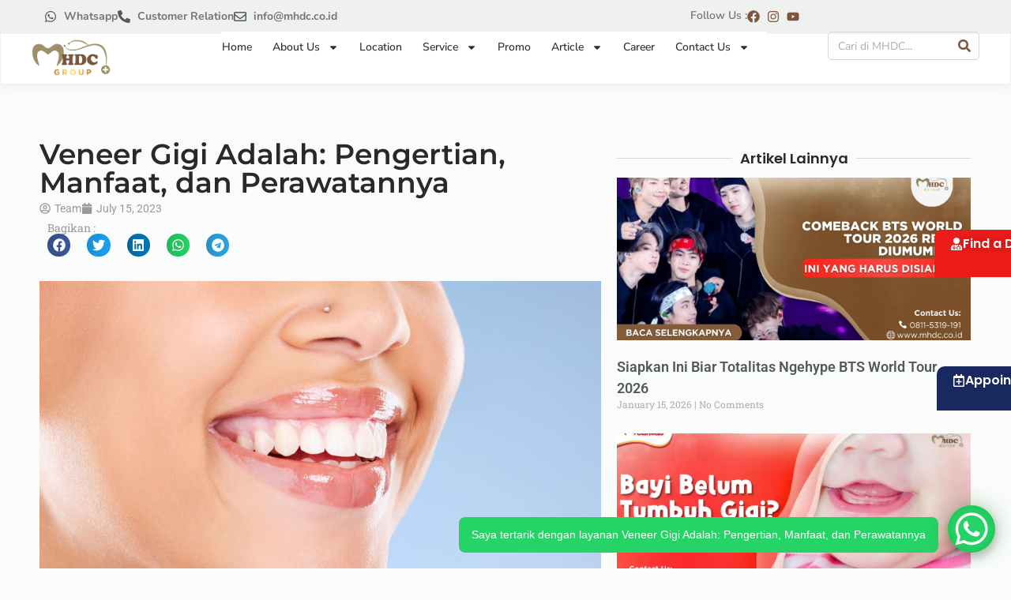

--- FILE ---
content_type: text/html; charset=UTF-8
request_url: https://mhdc.co.id/artikel-dan-promo/veneer-gigi-adalah/
body_size: 36413
content:
<!doctype html>
<html lang="en-US">
<head>
	<meta charset="UTF-8">
	<meta name="viewport" content="width=device-width, initial-scale=1">
	<link rel="profile" href="https://gmpg.org/xfn/11">
	<meta name='robots' content='index, follow, max-image-preview:large, max-snippet:-1, max-video-preview:-1' />
	<style>img:is([sizes="auto" i],[sizes^="auto," i]){contain-intrinsic-size:3000px 1500px}</style>
	
	<!-- This site is optimized with the Yoast SEO plugin v26.5 - https://yoast.com/wordpress/plugins/seo/ -->
	<title>Veneer Gigi Adalah: Pengertian, Manfaat, dan Perawatannya</title>
	<meta name="description" content="Veneer gigi adalah lapisan tipis yang terbuat dari bahan porselen atau komposit yang ditempatkan di permukaan depan gigi. Baca selengkapnya!" />
	<link rel="canonical" href="https://mhdc.co.id/artikel-dan-promo/veneer-gigi-adalah/" />
	<meta property="og:locale" content="en_US" />
	<meta property="og:type" content="article" />
	<meta property="og:title" content="Veneer Gigi Adalah: Pengertian, Manfaat, dan Perawatannya" />
	<meta property="og:description" content="Veneer gigi adalah lapisan tipis yang terbuat dari bahan porselen atau komposit yang ditempatkan di permukaan depan gigi. Baca selengkapnya!" />
	<meta property="og:url" content="https://mhdc.co.id/artikel-dan-promo/veneer-gigi-adalah/" />
	<meta property="og:site_name" content="Klinik Dokter Gigi Terdekat" />
	<meta property="article:publisher" content="https://www.facebook.com/mhdcclinic/" />
	<meta property="article:modified_time" content="2025-10-30T10:58:52+00:00" />
	<meta property="og:image" content="https://mhdc.co.id/wp-content/uploads/veneer-gigi-adalah.jpg" />
	<meta property="og:image:width" content="1160" />
	<meta property="og:image:height" content="760" />
	<meta property="og:image:type" content="image/jpeg" />
	<meta name="twitter:card" content="summary_large_image" />
	<meta name="twitter:label1" content="Est. reading time" />
	<meta name="twitter:data1" content="4 minutes" />
	<script type="application/ld+json" class="yoast-schema-graph">{"@context":"https://schema.org","@graph":[{"@type":"WebPage","@id":"https://mhdc.co.id/artikel-dan-promo/veneer-gigi-adalah/","url":"https://mhdc.co.id/artikel-dan-promo/veneer-gigi-adalah/","name":"Veneer Gigi Adalah: Pengertian, Manfaat, dan Perawatannya","isPartOf":{"@id":"https://mhdc.co.id/#website"},"primaryImageOfPage":{"@id":"https://mhdc.co.id/artikel-dan-promo/veneer-gigi-adalah/#primaryimage"},"image":{"@id":"https://mhdc.co.id/artikel-dan-promo/veneer-gigi-adalah/#primaryimage"},"thumbnailUrl":"https://mhdc.co.id/wp-content/uploads/veneer-gigi-adalah.jpg","datePublished":"2023-07-15T09:51:17+00:00","dateModified":"2025-10-30T10:58:52+00:00","description":"Veneer gigi adalah lapisan tipis yang terbuat dari bahan porselen atau komposit yang ditempatkan di permukaan depan gigi. Baca selengkapnya!","breadcrumb":{"@id":"https://mhdc.co.id/artikel-dan-promo/veneer-gigi-adalah/#breadcrumb"},"inLanguage":"en-US","potentialAction":[{"@type":"ReadAction","target":["https://mhdc.co.id/artikel-dan-promo/veneer-gigi-adalah/"]}]},{"@type":"ImageObject","inLanguage":"en-US","@id":"https://mhdc.co.id/artikel-dan-promo/veneer-gigi-adalah/#primaryimage","url":"https://mhdc.co.id/wp-content/uploads/veneer-gigi-adalah.jpg","contentUrl":"https://mhdc.co.id/wp-content/uploads/veneer-gigi-adalah.jpg","width":1160,"height":760,"caption":"veneer gigi adalah"},{"@type":"BreadcrumbList","@id":"https://mhdc.co.id/artikel-dan-promo/veneer-gigi-adalah/#breadcrumb","itemListElement":[{"@type":"ListItem","position":1,"name":"Home","item":"https://mhdc.co.id/"},{"@type":"ListItem","position":2,"name":"Artikel dan Berita","item":"https://mhdc.co.id/artikel-dan-promo/"},{"@type":"ListItem","position":3,"name":"Veneer Gigi Adalah: Pengertian, Manfaat, dan Perawatannya"}]},{"@type":"WebSite","@id":"https://mhdc.co.id/#website","url":"https://mhdc.co.id/","name":"Klinik Dokter Gigi Terdekat","description":"An answer for a better life","publisher":{"@id":"https://mhdc.co.id/#organization"},"potentialAction":[{"@type":"SearchAction","target":{"@type":"EntryPoint","urlTemplate":"https://mhdc.co.id/?s={search_term_string}"},"query-input":{"@type":"PropertyValueSpecification","valueRequired":true,"valueName":"search_term_string"}}],"inLanguage":"en-US"},{"@type":"Organization","@id":"https://mhdc.co.id/#organization","name":"Klinik Dokter Gigi Terdekat","url":"https://mhdc.co.id/","logo":{"@type":"ImageObject","inLanguage":"en-US","@id":"https://mhdc.co.id/#/schema/logo/image/","url":"https://mhdc.co.id/wp-content/uploads/Logo-MHDC-Group.webp","contentUrl":"https://mhdc.co.id/wp-content/uploads/Logo-MHDC-Group.webp","width":2369,"height":1089,"caption":"Klinik Dokter Gigi Terdekat"},"image":{"@id":"https://mhdc.co.id/#/schema/logo/image/"},"sameAs":["https://www.facebook.com/mhdcclinic/"]}]}</script>
	<!-- / Yoast SEO plugin. -->


<link rel='dns-prefetch' href='//www.googletagmanager.com' />
<link rel="alternate" type="application/rss+xml" title="Klinik Dokter Gigi Terdekat &raquo; Feed" href="https://mhdc.co.id/feed/" />
<link rel="alternate" type="application/rss+xml" title="Klinik Dokter Gigi Terdekat &raquo; Comments Feed" href="https://mhdc.co.id/comments/feed/" />
<script>
window._wpemojiSettings = {"baseUrl":"https:\/\/s.w.org\/images\/core\/emoji\/16.0.1\/72x72\/","ext":".png","svgUrl":"https:\/\/s.w.org\/images\/core\/emoji\/16.0.1\/svg\/","svgExt":".svg","source":{"concatemoji":"https:\/\/mhdc.co.id\/wp-includes\/js\/wp-emoji-release.min.js?ver=6.8.3"}};
/*! This file is auto-generated */
!function(s,n){var o,i,e;function c(e){try{var t={supportTests:e,timestamp:(new Date).valueOf()};sessionStorage.setItem(o,JSON.stringify(t))}catch(e){}}function p(e,t,n){e.clearRect(0,0,e.canvas.width,e.canvas.height),e.fillText(t,0,0);var t=new Uint32Array(e.getImageData(0,0,e.canvas.width,e.canvas.height).data),a=(e.clearRect(0,0,e.canvas.width,e.canvas.height),e.fillText(n,0,0),new Uint32Array(e.getImageData(0,0,e.canvas.width,e.canvas.height).data));return t.every(function(e,t){return e===a[t]})}function u(e,t){e.clearRect(0,0,e.canvas.width,e.canvas.height),e.fillText(t,0,0);for(var n=e.getImageData(16,16,1,1),a=0;a<n.data.length;a++)if(0!==n.data[a])return!1;return!0}function f(e,t,n,a){switch(t){case"flag":return n(e,"\ud83c\udff3\ufe0f\u200d\u26a7\ufe0f","\ud83c\udff3\ufe0f\u200b\u26a7\ufe0f")?!1:!n(e,"\ud83c\udde8\ud83c\uddf6","\ud83c\udde8\u200b\ud83c\uddf6")&&!n(e,"\ud83c\udff4\udb40\udc67\udb40\udc62\udb40\udc65\udb40\udc6e\udb40\udc67\udb40\udc7f","\ud83c\udff4\u200b\udb40\udc67\u200b\udb40\udc62\u200b\udb40\udc65\u200b\udb40\udc6e\u200b\udb40\udc67\u200b\udb40\udc7f");case"emoji":return!a(e,"\ud83e\udedf")}return!1}function g(e,t,n,a){var r="undefined"!=typeof WorkerGlobalScope&&self instanceof WorkerGlobalScope?new OffscreenCanvas(300,150):s.createElement("canvas"),o=r.getContext("2d",{willReadFrequently:!0}),i=(o.textBaseline="top",o.font="600 32px Arial",{});return e.forEach(function(e){i[e]=t(o,e,n,a)}),i}function t(e){var t=s.createElement("script");t.src=e,t.defer=!0,s.head.appendChild(t)}"undefined"!=typeof Promise&&(o="wpEmojiSettingsSupports",i=["flag","emoji"],n.supports={everything:!0,everythingExceptFlag:!0},e=new Promise(function(e){s.addEventListener("DOMContentLoaded",e,{once:!0})}),new Promise(function(t){var n=function(){try{var e=JSON.parse(sessionStorage.getItem(o));if("object"==typeof e&&"number"==typeof e.timestamp&&(new Date).valueOf()<e.timestamp+604800&&"object"==typeof e.supportTests)return e.supportTests}catch(e){}return null}();if(!n){if("undefined"!=typeof Worker&&"undefined"!=typeof OffscreenCanvas&&"undefined"!=typeof URL&&URL.createObjectURL&&"undefined"!=typeof Blob)try{var e="postMessage("+g.toString()+"("+[JSON.stringify(i),f.toString(),p.toString(),u.toString()].join(",")+"));",a=new Blob([e],{type:"text/javascript"}),r=new Worker(URL.createObjectURL(a),{name:"wpTestEmojiSupports"});return void(r.onmessage=function(e){c(n=e.data),r.terminate(),t(n)})}catch(e){}c(n=g(i,f,p,u))}t(n)}).then(function(e){for(var t in e)n.supports[t]=e[t],n.supports.everything=n.supports.everything&&n.supports[t],"flag"!==t&&(n.supports.everythingExceptFlag=n.supports.everythingExceptFlag&&n.supports[t]);n.supports.everythingExceptFlag=n.supports.everythingExceptFlag&&!n.supports.flag,n.DOMReady=!1,n.readyCallback=function(){n.DOMReady=!0}}).then(function(){return e}).then(function(){var e;n.supports.everything||(n.readyCallback(),(e=n.source||{}).concatemoji?t(e.concatemoji):e.wpemoji&&e.twemoji&&(t(e.twemoji),t(e.wpemoji)))}))}((window,document),window._wpemojiSettings);
</script>

<style id='wp-emoji-styles-inline-css'>img.wp-smiley,img.emoji{display:inline!important;border:none!important;box-shadow:none!important;height:1em!important;width:1em!important;margin:0 0.07em!important;vertical-align:-0.1em!important;background:none!important;padding:0!important}</style>
<link data-optimized="1" rel='stylesheet' id='wp-block-library-css' href='https://mhdc.co.id/wp-content/litespeed/css/9786824585be149e5f2c304aaa827ec4.css?ver=fce7f' media='all' />
<style id='pdfemb-pdf-embedder-viewer-style-inline-css'>.wp-block-pdfemb-pdf-embedder-viewer{max-width:none}</style>
<link data-optimized="1" rel='stylesheet' id='jet-engine-frontend-css' href='https://mhdc.co.id/wp-content/litespeed/css/19c44046ba63ff8a0a8869b1714d26ea.css?ver=4c932' media='all' />
<style id='global-styles-inline-css'>:root{--wp--preset--aspect-ratio--square:1;--wp--preset--aspect-ratio--4-3:4/3;--wp--preset--aspect-ratio--3-4:3/4;--wp--preset--aspect-ratio--3-2:3/2;--wp--preset--aspect-ratio--2-3:2/3;--wp--preset--aspect-ratio--16-9:16/9;--wp--preset--aspect-ratio--9-16:9/16;--wp--preset--color--black:#000000;--wp--preset--color--cyan-bluish-gray:#abb8c3;--wp--preset--color--white:#ffffff;--wp--preset--color--pale-pink:#f78da7;--wp--preset--color--vivid-red:#cf2e2e;--wp--preset--color--luminous-vivid-orange:#ff6900;--wp--preset--color--luminous-vivid-amber:#fcb900;--wp--preset--color--light-green-cyan:#7bdcb5;--wp--preset--color--vivid-green-cyan:#00d084;--wp--preset--color--pale-cyan-blue:#8ed1fc;--wp--preset--color--vivid-cyan-blue:#0693e3;--wp--preset--color--vivid-purple:#9b51e0;--wp--preset--gradient--vivid-cyan-blue-to-vivid-purple:linear-gradient(135deg,rgba(6,147,227,1) 0%,rgb(155,81,224) 100%);--wp--preset--gradient--light-green-cyan-to-vivid-green-cyan:linear-gradient(135deg,rgb(122,220,180) 0%,rgb(0,208,130) 100%);--wp--preset--gradient--luminous-vivid-amber-to-luminous-vivid-orange:linear-gradient(135deg,rgba(252,185,0,1) 0%,rgba(255,105,0,1) 100%);--wp--preset--gradient--luminous-vivid-orange-to-vivid-red:linear-gradient(135deg,rgba(255,105,0,1) 0%,rgb(207,46,46) 100%);--wp--preset--gradient--very-light-gray-to-cyan-bluish-gray:linear-gradient(135deg,rgb(238,238,238) 0%,rgb(169,184,195) 100%);--wp--preset--gradient--cool-to-warm-spectrum:linear-gradient(135deg,rgb(74,234,220) 0%,rgb(151,120,209) 20%,rgb(207,42,186) 40%,rgb(238,44,130) 60%,rgb(251,105,98) 80%,rgb(254,248,76) 100%);--wp--preset--gradient--blush-light-purple:linear-gradient(135deg,rgb(255,206,236) 0%,rgb(152,150,240) 100%);--wp--preset--gradient--blush-bordeaux:linear-gradient(135deg,rgb(254,205,165) 0%,rgb(254,45,45) 50%,rgb(107,0,62) 100%);--wp--preset--gradient--luminous-dusk:linear-gradient(135deg,rgb(255,203,112) 0%,rgb(199,81,192) 50%,rgb(65,88,208) 100%);--wp--preset--gradient--pale-ocean:linear-gradient(135deg,rgb(255,245,203) 0%,rgb(182,227,212) 50%,rgb(51,167,181) 100%);--wp--preset--gradient--electric-grass:linear-gradient(135deg,rgb(202,248,128) 0%,rgb(113,206,126) 100%);--wp--preset--gradient--midnight:linear-gradient(135deg,rgb(2,3,129) 0%,rgb(40,116,252) 100%);--wp--preset--font-size--small:13px;--wp--preset--font-size--medium:20px;--wp--preset--font-size--large:36px;--wp--preset--font-size--x-large:42px;--wp--preset--spacing--20:0.44rem;--wp--preset--spacing--30:0.67rem;--wp--preset--spacing--40:1rem;--wp--preset--spacing--50:1.5rem;--wp--preset--spacing--60:2.25rem;--wp--preset--spacing--70:3.38rem;--wp--preset--spacing--80:5.06rem;--wp--preset--shadow--natural:6px 6px 9px rgba(0, 0, 0, 0.2);--wp--preset--shadow--deep:12px 12px 50px rgba(0, 0, 0, 0.4);--wp--preset--shadow--sharp:6px 6px 0px rgba(0, 0, 0, 0.2);--wp--preset--shadow--outlined:6px 6px 0px -3px rgba(255, 255, 255, 1), 6px 6px rgba(0, 0, 0, 1);--wp--preset--shadow--crisp:6px 6px 0px rgba(0, 0, 0, 1)}:root{--wp--style--global--content-size:800px;--wp--style--global--wide-size:1200px}:where(body){margin:0}.wp-site-blocks>.alignleft{float:left;margin-right:2em}.wp-site-blocks>.alignright{float:right;margin-left:2em}.wp-site-blocks>.aligncenter{justify-content:center;margin-left:auto;margin-right:auto}:where(.wp-site-blocks)>*{margin-block-start:24px;margin-block-end:0}:where(.wp-site-blocks)>:first-child{margin-block-start:0}:where(.wp-site-blocks)>:last-child{margin-block-end:0}:root{--wp--style--block-gap:24px}:root :where(.is-layout-flow)>:first-child{margin-block-start:0}:root :where(.is-layout-flow)>:last-child{margin-block-end:0}:root :where(.is-layout-flow)>*{margin-block-start:24px;margin-block-end:0}:root :where(.is-layout-constrained)>:first-child{margin-block-start:0}:root :where(.is-layout-constrained)>:last-child{margin-block-end:0}:root :where(.is-layout-constrained)>*{margin-block-start:24px;margin-block-end:0}:root :where(.is-layout-flex){gap:24px}:root :where(.is-layout-grid){gap:24px}.is-layout-flow>.alignleft{float:left;margin-inline-start:0;margin-inline-end:2em}.is-layout-flow>.alignright{float:right;margin-inline-start:2em;margin-inline-end:0}.is-layout-flow>.aligncenter{margin-left:auto!important;margin-right:auto!important}.is-layout-constrained>.alignleft{float:left;margin-inline-start:0;margin-inline-end:2em}.is-layout-constrained>.alignright{float:right;margin-inline-start:2em;margin-inline-end:0}.is-layout-constrained>.aligncenter{margin-left:auto!important;margin-right:auto!important}.is-layout-constrained>:where(:not(.alignleft):not(.alignright):not(.alignfull)){max-width:var(--wp--style--global--content-size);margin-left:auto!important;margin-right:auto!important}.is-layout-constrained>.alignwide{max-width:var(--wp--style--global--wide-size)}body .is-layout-flex{display:flex}.is-layout-flex{flex-wrap:wrap;align-items:center}.is-layout-flex>:is(*,div){margin:0}body .is-layout-grid{display:grid}.is-layout-grid>:is(*,div){margin:0}body{padding-top:0;padding-right:0;padding-bottom:0;padding-left:0}a:where(:not(.wp-element-button)){text-decoration:underline}:root :where(.wp-element-button,.wp-block-button__link){background-color:#32373c;border-width:0;color:#fff;font-family:inherit;font-size:inherit;line-height:inherit;padding:calc(0.667em + 2px) calc(1.333em + 2px);text-decoration:none}.has-black-color{color:var(--wp--preset--color--black)!important}.has-cyan-bluish-gray-color{color:var(--wp--preset--color--cyan-bluish-gray)!important}.has-white-color{color:var(--wp--preset--color--white)!important}.has-pale-pink-color{color:var(--wp--preset--color--pale-pink)!important}.has-vivid-red-color{color:var(--wp--preset--color--vivid-red)!important}.has-luminous-vivid-orange-color{color:var(--wp--preset--color--luminous-vivid-orange)!important}.has-luminous-vivid-amber-color{color:var(--wp--preset--color--luminous-vivid-amber)!important}.has-light-green-cyan-color{color:var(--wp--preset--color--light-green-cyan)!important}.has-vivid-green-cyan-color{color:var(--wp--preset--color--vivid-green-cyan)!important}.has-pale-cyan-blue-color{color:var(--wp--preset--color--pale-cyan-blue)!important}.has-vivid-cyan-blue-color{color:var(--wp--preset--color--vivid-cyan-blue)!important}.has-vivid-purple-color{color:var(--wp--preset--color--vivid-purple)!important}.has-black-background-color{background-color:var(--wp--preset--color--black)!important}.has-cyan-bluish-gray-background-color{background-color:var(--wp--preset--color--cyan-bluish-gray)!important}.has-white-background-color{background-color:var(--wp--preset--color--white)!important}.has-pale-pink-background-color{background-color:var(--wp--preset--color--pale-pink)!important}.has-vivid-red-background-color{background-color:var(--wp--preset--color--vivid-red)!important}.has-luminous-vivid-orange-background-color{background-color:var(--wp--preset--color--luminous-vivid-orange)!important}.has-luminous-vivid-amber-background-color{background-color:var(--wp--preset--color--luminous-vivid-amber)!important}.has-light-green-cyan-background-color{background-color:var(--wp--preset--color--light-green-cyan)!important}.has-vivid-green-cyan-background-color{background-color:var(--wp--preset--color--vivid-green-cyan)!important}.has-pale-cyan-blue-background-color{background-color:var(--wp--preset--color--pale-cyan-blue)!important}.has-vivid-cyan-blue-background-color{background-color:var(--wp--preset--color--vivid-cyan-blue)!important}.has-vivid-purple-background-color{background-color:var(--wp--preset--color--vivid-purple)!important}.has-black-border-color{border-color:var(--wp--preset--color--black)!important}.has-cyan-bluish-gray-border-color{border-color:var(--wp--preset--color--cyan-bluish-gray)!important}.has-white-border-color{border-color:var(--wp--preset--color--white)!important}.has-pale-pink-border-color{border-color:var(--wp--preset--color--pale-pink)!important}.has-vivid-red-border-color{border-color:var(--wp--preset--color--vivid-red)!important}.has-luminous-vivid-orange-border-color{border-color:var(--wp--preset--color--luminous-vivid-orange)!important}.has-luminous-vivid-amber-border-color{border-color:var(--wp--preset--color--luminous-vivid-amber)!important}.has-light-green-cyan-border-color{border-color:var(--wp--preset--color--light-green-cyan)!important}.has-vivid-green-cyan-border-color{border-color:var(--wp--preset--color--vivid-green-cyan)!important}.has-pale-cyan-blue-border-color{border-color:var(--wp--preset--color--pale-cyan-blue)!important}.has-vivid-cyan-blue-border-color{border-color:var(--wp--preset--color--vivid-cyan-blue)!important}.has-vivid-purple-border-color{border-color:var(--wp--preset--color--vivid-purple)!important}.has-vivid-cyan-blue-to-vivid-purple-gradient-background{background:var(--wp--preset--gradient--vivid-cyan-blue-to-vivid-purple)!important}.has-light-green-cyan-to-vivid-green-cyan-gradient-background{background:var(--wp--preset--gradient--light-green-cyan-to-vivid-green-cyan)!important}.has-luminous-vivid-amber-to-luminous-vivid-orange-gradient-background{background:var(--wp--preset--gradient--luminous-vivid-amber-to-luminous-vivid-orange)!important}.has-luminous-vivid-orange-to-vivid-red-gradient-background{background:var(--wp--preset--gradient--luminous-vivid-orange-to-vivid-red)!important}.has-very-light-gray-to-cyan-bluish-gray-gradient-background{background:var(--wp--preset--gradient--very-light-gray-to-cyan-bluish-gray)!important}.has-cool-to-warm-spectrum-gradient-background{background:var(--wp--preset--gradient--cool-to-warm-spectrum)!important}.has-blush-light-purple-gradient-background{background:var(--wp--preset--gradient--blush-light-purple)!important}.has-blush-bordeaux-gradient-background{background:var(--wp--preset--gradient--blush-bordeaux)!important}.has-luminous-dusk-gradient-background{background:var(--wp--preset--gradient--luminous-dusk)!important}.has-pale-ocean-gradient-background{background:var(--wp--preset--gradient--pale-ocean)!important}.has-electric-grass-gradient-background{background:var(--wp--preset--gradient--electric-grass)!important}.has-midnight-gradient-background{background:var(--wp--preset--gradient--midnight)!important}.has-small-font-size{font-size:var(--wp--preset--font-size--small)!important}.has-medium-font-size{font-size:var(--wp--preset--font-size--medium)!important}.has-large-font-size{font-size:var(--wp--preset--font-size--large)!important}.has-x-large-font-size{font-size:var(--wp--preset--font-size--x-large)!important}:root :where(.wp-block-pullquote){font-size:1.5em;line-height:1.6}</style>
<link data-optimized="1" rel='stylesheet' id='hello-elementor-css' href='https://mhdc.co.id/wp-content/litespeed/css/b75655154c5ead2af57141dd97b34a54.css?ver=c678b' media='all' />
<link data-optimized="1" rel='stylesheet' id='hello-elementor-theme-style-css' href='https://mhdc.co.id/wp-content/litespeed/css/7bbcc6d4d1d40c328fe026a813de5acf.css?ver=ef05b' media='all' />
<link data-optimized="1" rel='stylesheet' id='hello-elementor-header-footer-css' href='https://mhdc.co.id/wp-content/litespeed/css/e275472ee4ea8ab6f2805ca71c1d4558.css?ver=a75d6' media='all' />
<link data-optimized="1" rel='stylesheet' id='elementor-frontend-css' href='https://mhdc.co.id/wp-content/litespeed/css/9ebfaee8a00710c0f24c3251941a6a97.css?ver=b50ed' media='all' />
<link data-optimized="1" rel='stylesheet' id='elementor-post-6-css' href='https://mhdc.co.id/wp-content/litespeed/css/5901a021d81bd3275f19a85accfe207b.css?ver=ef4e8' media='all' />
<link data-optimized="1" rel='stylesheet' id='dflip-style-css' href='https://mhdc.co.id/wp-content/litespeed/css/6c1a16300abe9d98d5e64674a1962fc2.css?ver=2f2b2' media='all' />
<link data-optimized="1" rel='stylesheet' id='widget-icon-list-css' href='https://mhdc.co.id/wp-content/litespeed/css/f4b95924fe6c56984cd08889c5306c96.css?ver=caf0b' media='all' />
<link data-optimized="1" rel='stylesheet' id='widget-heading-css' href='https://mhdc.co.id/wp-content/litespeed/css/5c300f7f5c6c11df1c2e69478731fe7d.css?ver=37f8c' media='all' />
<link data-optimized="1" rel='stylesheet' id='widget-image-css' href='https://mhdc.co.id/wp-content/litespeed/css/5b2ff8486682468636ec34d54594c072.css?ver=354b3' media='all' />
<link data-optimized="1" rel='stylesheet' id='widget-nav-menu-css' href='https://mhdc.co.id/wp-content/litespeed/css/073ccfd2ddaf6ecc4ad0fff650fedd4c.css?ver=9beff' media='all' />
<link data-optimized="1" rel='stylesheet' id='widget-search-form-css' href='https://mhdc.co.id/wp-content/litespeed/css/a0dc4748778458aca32ffab3c939f235.css?ver=6e32d' media='all' />
<link data-optimized="1" rel='stylesheet' id='e-sticky-css' href='https://mhdc.co.id/wp-content/litespeed/css/779f7f590ebb3114fc1eb061245eeabd.css?ver=953c3' media='all' />
<link data-optimized="1" rel='stylesheet' id='widget-form-css' href='https://mhdc.co.id/wp-content/litespeed/css/b7ac0ab8afc3c35a3f902444a454a483.css?ver=63a66' media='all' />
<link data-optimized="1" rel='stylesheet' id='widget-social-icons-css' href='https://mhdc.co.id/wp-content/litespeed/css/c7315d5568d0b0bc72fb4ac0f8a61bb4.css?ver=60b1b' media='all' />
<link data-optimized="1" rel='stylesheet' id='e-apple-webkit-css' href='https://mhdc.co.id/wp-content/litespeed/css/a52c716c24ea6f1d8e5d2e69a90daa9a.css?ver=ecd58' media='all' />
<link data-optimized="1" rel='stylesheet' id='widget-post-info-css' href='https://mhdc.co.id/wp-content/litespeed/css/960dfb82ae58c73e66b91c471ad1ade9.css?ver=804ba' media='all' />
<link data-optimized="1" rel='stylesheet' id='widget-share-buttons-css' href='https://mhdc.co.id/wp-content/litespeed/css/b61ccb28924b1986a22e1ba71e23dca0.css?ver=a1024' media='all' />
<link data-optimized="1" rel='stylesheet' id='widget-table-of-contents-css' href='https://mhdc.co.id/wp-content/litespeed/css/df425db777ff6a090e5eb23b64160a21.css?ver=4799e' media='all' />
<link data-optimized="1" rel='stylesheet' id='widget-post-navigation-css' href='https://mhdc.co.id/wp-content/litespeed/css/710580a1baa467d6b56776574f7aa191.css?ver=8da64' media='all' />
<link data-optimized="1" rel='stylesheet' id='widget-divider-css' href='https://mhdc.co.id/wp-content/litespeed/css/865a1374ce9f5bb0f7e665510f8c4f79.css?ver=f81a1' media='all' />
<link data-optimized="1" rel='stylesheet' id='widget-posts-css' href='https://mhdc.co.id/wp-content/litespeed/css/2ceab6a887a68d7ba6e69521e8222db5.css?ver=d42bc' media='all' />
<link data-optimized="1" rel='stylesheet' id='elementor-post-18918-css' href='https://mhdc.co.id/wp-content/litespeed/css/ab0b9e5f23b6808fbc860e65e4bf6ad1.css?ver=852fb' media='all' />
<link data-optimized="1" rel='stylesheet' id='elementor-post-19144-css' href='https://mhdc.co.id/wp-content/litespeed/css/24a08cc0715dab04cd2e2c9cda69fb06.css?ver=76eef' media='all' />
<link data-optimized="1" rel='stylesheet' id='elementor-post-19002-css' href='https://mhdc.co.id/wp-content/litespeed/css/d6d4f69b6b45ef0c09868c75abc42a30.css?ver=fa43b' media='all' />
<link data-optimized="1" rel='stylesheet' id='elementor-post-24104-css' href='https://mhdc.co.id/wp-content/litespeed/css/1eed9ef22f5e6a8e5dd3d39c5007c079.css?ver=5a668' media='all' />
<link data-optimized="1" rel='stylesheet' id='elementor-post-19704-css' href='https://mhdc.co.id/wp-content/litespeed/css/d4443a72acc68ec082d56787219bdbdf.css?ver=354c4' media='all' />
<link data-optimized="1" rel='stylesheet' id='elementor-gf-roboto-css' href='https://mhdc.co.id/wp-content/litespeed/css/00993602ff718cd10b87d92496ac3752.css?ver=c3752' media='all' />
<link data-optimized="1" rel='stylesheet' id='elementor-gf-robotoslab-css' href='https://mhdc.co.id/wp-content/litespeed/css/be0defc63e95c49fcf918d6cbe4058b7.css?ver=058b7' media='all' />
<link data-optimized="1" rel='stylesheet' id='elementor-gf-montserrat-css' href='https://mhdc.co.id/wp-content/litespeed/css/560e9f5bf1969ae22a2e1470fa4ed722.css?ver=ed722' media='all' />
<link data-optimized="1" rel='stylesheet' id='elementor-gf-nunitosans-css' href='https://mhdc.co.id/wp-content/litespeed/css/2934ef090596cd1d6c9b379554b3389e.css?ver=3389e' media='all' />
<link data-optimized="1" rel='stylesheet' id='elementor-gf-poppins-css' href='https://mhdc.co.id/wp-content/litespeed/css/87d70e85b666b959856da4d357906bd1.css?ver=06bd1' media='all' />
<!--n2css--><!--n2js--><script src="https://mhdc.co.id/wp-includes/js/jquery/jquery.min.js?ver=3.7.1" id="jquery-core-js"></script>
<script data-optimized="1" src="https://mhdc.co.id/wp-content/litespeed/js/e7403a96d6bc276651ed5ee5b77f03f5.js?ver=cb3d1" id="jquery-migrate-js"></script>

<!-- Google tag (gtag.js) snippet added by Site Kit -->
<!-- Google Analytics snippet added by Site Kit -->
<script src="https://www.googletagmanager.com/gtag/js?id=G-MK4L6TMYVK" id="google_gtagjs-js" async></script>
<script id="google_gtagjs-js-after">
window.dataLayer = window.dataLayer || [];function gtag(){dataLayer.push(arguments);}
gtag("set","linker",{"domains":["mhdc.co.id"]});
gtag("js", new Date());
gtag("set", "developer_id.dZTNiMT", true);
gtag("config", "G-MK4L6TMYVK");
</script>
<link rel="https://api.w.org/" href="https://mhdc.co.id/wp-json/" /><link rel="alternate" title="JSON" type="application/json" href="https://mhdc.co.id/wp-json/wp/v2/artikel-dan-berita/16121" /><link rel="EditURI" type="application/rsd+xml" title="RSD" href="https://mhdc.co.id/xmlrpc.php?rsd" />
<meta name="generator" content="WordPress 6.8.3" />
<link rel='shortlink' href='https://mhdc.co.id/?p=16121' />
<link rel="alternate" title="oEmbed (JSON)" type="application/json+oembed" href="https://mhdc.co.id/wp-json/oembed/1.0/embed?url=https%3A%2F%2Fmhdc.co.id%2Fartikel-dan-promo%2Fveneer-gigi-adalah%2F" />
<link rel="alternate" title="oEmbed (XML)" type="text/xml+oembed" href="https://mhdc.co.id/wp-json/oembed/1.0/embed?url=https%3A%2F%2Fmhdc.co.id%2Fartikel-dan-promo%2Fveneer-gigi-adalah%2F&#038;format=xml" />
<meta name="generator" content="Site Kit by Google 1.162.1" />
<!-- Google AdSense meta tags added by Site Kit -->
<meta name="google-adsense-platform-account" content="ca-host-pub-2644536267352236">
<meta name="google-adsense-platform-domain" content="sitekit.withgoogle.com">
<!-- End Google AdSense meta tags added by Site Kit -->
<meta name="generator" content="Elementor 3.32.3; features: e_font_icon_svg, additional_custom_breakpoints; settings: css_print_method-external, google_font-enabled, font_display-auto">
<!-- Google tag (gtag.js) -->
<script async src="https://www.googletagmanager.com/gtag/js?id=G-ZSFR69MWCQ"></script>
<script>
  window.dataLayer = window.dataLayer || [];
  function gtag(){dataLayer.push(arguments);}
  gtag('js', new Date());

  gtag('config', 'G-ZSFR69MWCQ');
</script>
<!-- TikTok Pixel Code Start -->
<script>
!function (w, d, t) {
  w.TiktokAnalyticsObject=t;var ttq=w[t]=w[t]||[];ttq.methods=["page","track","identify","instances","debug","on","off","once","ready","alias","group","enableCookie","disableCookie","holdConsent","revokeConsent","grantConsent"],ttq.setAndDefer=function(t,e){t[e]=function(){t.push([e].concat(Array.prototype.slice.call(arguments,0)))}};for(var i=0;i<ttq.methods.length;i++)ttq.setAndDefer(ttq,ttq.methods[i]);ttq.instance=function(t){for(
var e=ttq._i[t]||[],n=0;n<ttq.methods.length;n++)ttq.setAndDefer(e,ttq.methods[n]);return e},ttq.load=function(e,n){var r="https://analytics.tiktok.com/i18n/pixel/events.js",o=n&&n.partner;ttq._i=ttq._i||{},ttq._i[e]=[],ttq._i[e]._u=r,ttq._t=ttq._t||{},ttq._t[e]=+new Date,ttq._o=ttq._o||{},ttq._o[e]=n||{};n=document.createElement("script")
;n.type="text/javascript",n.async=!0,n.src=r+"?sdkid="+e+"&lib="+t;e=document.getElementsByTagName("script")[0];e.parentNode.insertBefore(n,e)};


  ttq.load('D2T6GBRC77U89D72KEUG');
  ttq.page();
}(window, document, 'ttq');
</script>
<!-- TikTok Pixel Code End -->
			<style>.e-con.e-parent:nth-of-type(n+4):not(.e-lazyloaded):not(.e-no-lazyload),.e-con.e-parent:nth-of-type(n+4):not(.e-lazyloaded):not(.e-no-lazyload) *{background-image:none!important}@media screen and (max-height:1024px){.e-con.e-parent:nth-of-type(n+3):not(.e-lazyloaded):not(.e-no-lazyload),.e-con.e-parent:nth-of-type(n+3):not(.e-lazyloaded):not(.e-no-lazyload) *{background-image:none!important}}@media screen and (max-height:640px){.e-con.e-parent:nth-of-type(n+2):not(.e-lazyloaded):not(.e-no-lazyload),.e-con.e-parent:nth-of-type(n+2):not(.e-lazyloaded):not(.e-no-lazyload) *{background-image:none!important}}</style>
			
<!-- Google Tag Manager snippet added by Site Kit -->
<script>
			( function( w, d, s, l, i ) {
				w[l] = w[l] || [];
				w[l].push( {'gtm.start': new Date().getTime(), event: 'gtm.js'} );
				var f = d.getElementsByTagName( s )[0],
					j = d.createElement( s ), dl = l != 'dataLayer' ? '&l=' + l : '';
				j.async = true;
				j.src = 'https://www.googletagmanager.com/gtm.js?id=' + i + dl;
				f.parentNode.insertBefore( j, f );
			} )( window, document, 'script', 'dataLayer', 'GTM-5NG6MBD' );
			
</script>

<!-- End Google Tag Manager snippet added by Site Kit -->
<link rel="icon" href="https://mhdc.co.id/wp-content/uploads/cropped-hdc-32x32.png" sizes="32x32" />
<link rel="icon" href="https://mhdc.co.id/wp-content/uploads/cropped-hdc-192x192.png" sizes="192x192" />
<link rel="apple-touch-icon" href="https://mhdc.co.id/wp-content/uploads/cropped-hdc-180x180.png" />
<meta name="msapplication-TileImage" content="https://mhdc.co.id/wp-content/uploads/cropped-hdc-270x270.png" />
		<style id="wp-custom-css">.elementor-location-header{position:relative;z-index:9999}.elementor-nav-menu--dropdown,.elementor-menu-toggle{z-index:10000}</style>
		</head>
<body class="wp-singular artikel-dan-berita-template-default single single-artikel-dan-berita postid-16121 wp-custom-logo wp-embed-responsive wp-theme-hello-elementor snd-default hello-elementor-default elementor-default elementor-kit-6 elementor-page-24104">

		<!-- Google Tag Manager (noscript) snippet added by Site Kit -->
		<noscript>
			<iframe src="https://www.googletagmanager.com/ns.html?id=GTM-5NG6MBD" height="0" width="0" style="display:none;visibility:hidden"></iframe>
		</noscript>
		<!-- End Google Tag Manager (noscript) snippet added by Site Kit -->
		
<a class="skip-link screen-reader-text" href="#content">Skip to content</a>

		<header data-elementor-type="header" data-elementor-id="18918" class="elementor elementor-18918 elementor-location-header" data-elementor-post-type="elementor_library">
			<div class="elementor-element elementor-element-4e9bff7 e-flex e-con-boxed e-con e-parent" data-id="4e9bff7" data-element_type="container" data-settings="{&quot;background_background&quot;:&quot;gradient&quot;,&quot;sticky&quot;:&quot;top&quot;,&quot;sticky_on&quot;:[&quot;desktop&quot;,&quot;tablet&quot;],&quot;sticky_offset&quot;:0,&quot;sticky_effects_offset&quot;:0,&quot;sticky_anchor_link_offset&quot;:0}">
					<div class="e-con-inner">
		<div class="elementor-element elementor-element-4d312af e-con-full e-flex e-con e-child" data-id="4d312af" data-element_type="container">
		<div class="elementor-element elementor-element-a5b6a34 e-con-full e-flex e-con e-child" data-id="a5b6a34" data-element_type="container" data-settings="{&quot;background_background&quot;:&quot;classic&quot;}">
		<div class="elementor-element elementor-element-74ba160 e-con-full e-flex e-con e-child" data-id="74ba160" data-element_type="container" data-settings="{&quot;background_background&quot;:&quot;classic&quot;}">
				<div class="elementor-element elementor-element-1a5d397 elementor-icon-list--layout-inline elementor-list-item-link-full_width elementor-widget elementor-widget-icon-list" data-id="1a5d397" data-element_type="widget" data-widget_type="icon-list.default">
							<ul class="elementor-icon-list-items elementor-inline-items">
							<li class="elementor-icon-list-item elementor-inline-item">
											<a href="#elementor-action%3Aaction%3Dpopup%3Aopen%26settings%3DeyJpZCI6IjEwMzk0IiwidG9nZ2xlIjpmYWxzZX0%3D">

												<span class="elementor-icon-list-icon">
							<svg aria-hidden="true" class="e-font-icon-svg e-fab-whatsapp" viewBox="0 0 448 512" xmlns="http://www.w3.org/2000/svg"><path d="M380.9 97.1C339 55.1 283.2 32 223.9 32c-122.4 0-222 99.6-222 222 0 39.1 10.2 77.3 29.6 111L0 480l117.7-30.9c32.4 17.7 68.9 27 106.1 27h.1c122.3 0 224.1-99.6 224.1-222 0-59.3-25.2-115-67.1-157zm-157 341.6c-33.2 0-65.7-8.9-94-25.7l-6.7-4-69.8 18.3L72 359.2l-4.4-7c-18.5-29.4-28.2-63.3-28.2-98.2 0-101.7 82.8-184.5 184.6-184.5 49.3 0 95.6 19.2 130.4 54.1 34.8 34.9 56.2 81.2 56.1 130.5 0 101.8-84.9 184.6-186.6 184.6zm101.2-138.2c-5.5-2.8-32.8-16.2-37.9-18-5.1-1.9-8.8-2.8-12.5 2.8-3.7 5.6-14.3 18-17.6 21.8-3.2 3.7-6.5 4.2-12 1.4-32.6-16.3-54-29.1-75.5-66-5.7-9.8 5.7-9.1 16.3-30.3 1.8-3.7.9-6.9-.5-9.7-1.4-2.8-12.5-30.1-17.1-41.2-4.5-10.8-9.1-9.3-12.5-9.5-3.2-.2-6.9-.2-10.6-.2-3.7 0-9.7 1.4-14.8 6.9-5.1 5.6-19.4 19-19.4 46.3 0 27.3 19.9 53.7 22.6 57.4 2.8 3.7 39.1 59.7 94.8 83.8 35.2 15.2 49 16.5 66.6 13.9 10.7-1.6 32.8-13.4 37.4-26.4 4.6-13 4.6-24.1 3.2-26.4-1.3-2.5-5-3.9-10.5-6.6z"></path></svg>						</span>
										<span class="elementor-icon-list-text">Whatsapp</span>
											</a>
									</li>
								<li class="elementor-icon-list-item elementor-inline-item">
											<a href="https://mhdc.co.id/customer-relation/">

												<span class="elementor-icon-list-icon">
							<svg aria-hidden="true" class="e-font-icon-svg e-fas-phone-alt" viewBox="0 0 512 512" xmlns="http://www.w3.org/2000/svg"><path d="M497.39 361.8l-112-48a24 24 0 0 0-28 6.9l-49.6 60.6A370.66 370.66 0 0 1 130.6 204.11l60.6-49.6a23.94 23.94 0 0 0 6.9-28l-48-112A24.16 24.16 0 0 0 122.6.61l-104 24A24 24 0 0 0 0 48c0 256.5 207.9 464 464 464a24 24 0 0 0 23.4-18.6l24-104a24.29 24.29 0 0 0-14.01-27.6z"></path></svg>						</span>
										<span class="elementor-icon-list-text">Customer Relation</span>
											</a>
									</li>
								<li class="elementor-icon-list-item elementor-inline-item">
											<a href="/cdn-cgi/l/email-protection#a8c1c6cec7e8c5c0cccb86cbc786c1cc">

												<span class="elementor-icon-list-icon">
							<svg aria-hidden="true" class="e-font-icon-svg e-far-envelope" viewBox="0 0 512 512" xmlns="http://www.w3.org/2000/svg"><path d="M464 64H48C21.49 64 0 85.49 0 112v288c0 26.51 21.49 48 48 48h416c26.51 0 48-21.49 48-48V112c0-26.51-21.49-48-48-48zm0 48v40.805c-22.422 18.259-58.168 46.651-134.587 106.49-16.841 13.247-50.201 45.072-73.413 44.701-23.208.375-56.579-31.459-73.413-44.701C106.18 199.465 70.425 171.067 48 152.805V112h416zM48 400V214.398c22.914 18.251 55.409 43.862 104.938 82.646 21.857 17.205 60.134 55.186 103.062 54.955 42.717.231 80.509-37.199 103.053-54.947 49.528-38.783 82.032-64.401 104.947-82.653V400H48z"></path></svg>						</span>
										<span class="elementor-icon-list-text"><span class="__cf_email__" data-cfemail="94fdfaf2fbd4f9fcf0f7baf7fbbafdf0">[email&#160;protected]</span></span>
											</a>
									</li>
						</ul>
						</div>
				</div>
		<div class="elementor-element elementor-element-01d21c4 e-con-full elementor-hidden-mobile e-flex e-con e-child" data-id="01d21c4" data-element_type="container">
				<div class="elementor-element elementor-element-221cc80 elementor-widget__width-auto elementor-widget elementor-widget-heading" data-id="221cc80" data-element_type="widget" data-widget_type="heading.default">
					<p class="elementor-heading-title elementor-size-default">Follow Us :</p>				</div>
				<div class="elementor-element elementor-element-ad3c6b1 elementor-icon-list--layout-inline elementor-list-item-link-full_width elementor-widget elementor-widget-icon-list" data-id="ad3c6b1" data-element_type="widget" data-widget_type="icon-list.default">
							<ul class="elementor-icon-list-items elementor-inline-items">
							<li class="elementor-icon-list-item elementor-inline-item">
											<a href="https://web.facebook.com/mhdcclinic/?_rdc=1&#038;_rdr">

												<span class="elementor-icon-list-icon">
							<svg aria-hidden="true" class="e-font-icon-svg e-fab-facebook" viewBox="0 0 512 512" xmlns="http://www.w3.org/2000/svg"><path d="M504 256C504 119 393 8 256 8S8 119 8 256c0 123.78 90.69 226.38 209.25 245V327.69h-63V256h63v-54.64c0-62.15 37-96.48 93.67-96.48 27.14 0 55.52 4.84 55.52 4.84v61h-31.28c-30.8 0-40.41 19.12-40.41 38.73V256h68.78l-11 71.69h-57.78V501C413.31 482.38 504 379.78 504 256z"></path></svg>						</span>
										<span class="elementor-icon-list-text"></span>
											</a>
									</li>
								<li class="elementor-icon-list-item elementor-inline-item">
											<a href="#elementor-action%3Aaction%3Dpopup%3Aopen%26settings%3DeyJpZCI6IjEyNjEwIiwidG9nZ2xlIjpmYWxzZX0%3D">

												<span class="elementor-icon-list-icon">
							<svg aria-hidden="true" class="e-font-icon-svg e-fab-instagram" viewBox="0 0 448 512" xmlns="http://www.w3.org/2000/svg"><path d="M224.1 141c-63.6 0-114.9 51.3-114.9 114.9s51.3 114.9 114.9 114.9S339 319.5 339 255.9 287.7 141 224.1 141zm0 189.6c-41.1 0-74.7-33.5-74.7-74.7s33.5-74.7 74.7-74.7 74.7 33.5 74.7 74.7-33.6 74.7-74.7 74.7zm146.4-194.3c0 14.9-12 26.8-26.8 26.8-14.9 0-26.8-12-26.8-26.8s12-26.8 26.8-26.8 26.8 12 26.8 26.8zm76.1 27.2c-1.7-35.9-9.9-67.7-36.2-93.9-26.2-26.2-58-34.4-93.9-36.2-37-2.1-147.9-2.1-184.9 0-35.8 1.7-67.6 9.9-93.9 36.1s-34.4 58-36.2 93.9c-2.1 37-2.1 147.9 0 184.9 1.7 35.9 9.9 67.7 36.2 93.9s58 34.4 93.9 36.2c37 2.1 147.9 2.1 184.9 0 35.9-1.7 67.7-9.9 93.9-36.2 26.2-26.2 34.4-58 36.2-93.9 2.1-37 2.1-147.8 0-184.8zM398.8 388c-7.8 19.6-22.9 34.7-42.6 42.6-29.5 11.7-99.5 9-132.1 9s-102.7 2.6-132.1-9c-19.6-7.8-34.7-22.9-42.6-42.6-11.7-29.5-9-99.5-9-132.1s-2.6-102.7 9-132.1c7.8-19.6 22.9-34.7 42.6-42.6 29.5-11.7 99.5-9 132.1-9s102.7-2.6 132.1 9c19.6 7.8 34.7 22.9 42.6 42.6 11.7 29.5 9 99.5 9 132.1s2.7 102.7-9 132.1z"></path></svg>						</span>
										<span class="elementor-icon-list-text"></span>
											</a>
									</li>
								<li class="elementor-icon-list-item elementor-inline-item">
											<a href="https://www.youtube.com/channel/UCYyhZEIhwwliDbVZRPaXDBQ">

												<span class="elementor-icon-list-icon">
							<svg aria-hidden="true" class="e-font-icon-svg e-fab-youtube" viewBox="0 0 576 512" xmlns="http://www.w3.org/2000/svg"><path d="M549.655 124.083c-6.281-23.65-24.787-42.276-48.284-48.597C458.781 64 288 64 288 64S117.22 64 74.629 75.486c-23.497 6.322-42.003 24.947-48.284 48.597-11.412 42.867-11.412 132.305-11.412 132.305s0 89.438 11.412 132.305c6.281 23.65 24.787 41.5 48.284 47.821C117.22 448 288 448 288 448s170.78 0 213.371-11.486c23.497-6.321 42.003-24.171 48.284-47.821 11.412-42.867 11.412-132.305 11.412-132.305s0-89.438-11.412-132.305zm-317.51 213.508V175.185l142.739 81.205-142.739 81.201z"></path></svg>						</span>
										<span class="elementor-icon-list-text"></span>
											</a>
									</li>
						</ul>
						</div>
				</div>
				</div>
		<div class="elementor-element elementor-element-cf9eca4 e-flex e-con-boxed e-con e-child" data-id="cf9eca4" data-element_type="container">
					<div class="e-con-inner">
		<div class="elementor-element elementor-element-6c5a214 e-con-full e-flex e-con e-child" data-id="6c5a214" data-element_type="container">
		<div class="elementor-element elementor-element-f9929f3 e-flex e-con-boxed e-con e-child" data-id="f9929f3" data-element_type="container">
					<div class="e-con-inner">
		<div class="elementor-element elementor-element-e510c8e e-con-full e-flex e-con e-child" data-id="e510c8e" data-element_type="container">
				<div class="elementor-element elementor-element-c2aa300 elementor-widget elementor-widget-image" data-id="c2aa300" data-element_type="widget" data-widget_type="image.default">
																<a href="https://mhdc.co.id">
							<img loading="lazy" width="800" height="368" src="https://mhdc.co.id/wp-content/uploads/Logo-MHDC-Group-1024x471.webp" class="attachment-large size-large wp-image-29037" alt="MHDC Group" srcset="https://mhdc.co.id/wp-content/uploads/Logo-MHDC-Group-1024x471.webp 1024w, https://mhdc.co.id/wp-content/uploads/Logo-MHDC-Group-300x138.webp 300w, https://mhdc.co.id/wp-content/uploads/Logo-MHDC-Group-768x353.webp 768w, https://mhdc.co.id/wp-content/uploads/Logo-MHDC-Group-1536x706.webp 1536w, https://mhdc.co.id/wp-content/uploads/Logo-MHDC-Group-2048x941.webp 2048w" sizes="(max-width: 800px) 100vw, 800px" />								</a>
															</div>
				</div>
		<div class="elementor-element elementor-element-c5e4dfd e-con-full e-flex e-con e-child" data-id="c5e4dfd" data-element_type="container">
		<div class="elementor-element elementor-element-a098ad5 e-con-full e-flex e-con e-child" data-id="a098ad5" data-element_type="container">
		<div class="elementor-element elementor-element-ff5e673 e-con-full e-flex e-con e-child" data-id="ff5e673" data-element_type="container">
		<div class="elementor-element elementor-element-d29b571 e-con-full e-flex e-con e-child" data-id="d29b571" data-element_type="container">
				<div class="elementor-element elementor-element-fb65a7a elementor-nav-menu__align-start elementor-nav-menu--stretch elementor-widget__width-auto elementor-nav-menu--dropdown-tablet elementor-nav-menu__text-align-aside elementor-nav-menu--toggle elementor-nav-menu--burger elementor-widget elementor-widget-nav-menu" data-id="fb65a7a" data-element_type="widget" data-settings="{&quot;full_width&quot;:&quot;stretch&quot;,&quot;layout&quot;:&quot;horizontal&quot;,&quot;submenu_icon&quot;:{&quot;value&quot;:&quot;&lt;svg aria-hidden=\&quot;true\&quot; class=\&quot;e-font-icon-svg e-fas-caret-down\&quot; viewBox=\&quot;0 0 320 512\&quot; xmlns=\&quot;http:\/\/www.w3.org\/2000\/svg\&quot;&gt;&lt;path d=\&quot;M31.3 192h257.3c17.8 0 26.7 21.5 14.1 34.1L174.1 354.8c-7.8 7.8-20.5 7.8-28.3 0L17.2 226.1C4.6 213.5 13.5 192 31.3 192z\&quot;&gt;&lt;\/path&gt;&lt;\/svg&gt;&quot;,&quot;library&quot;:&quot;fa-solid&quot;},&quot;toggle&quot;:&quot;burger&quot;}" data-widget_type="nav-menu.default">
								<nav aria-label="Menu" class="elementor-nav-menu--main elementor-nav-menu__container elementor-nav-menu--layout-horizontal e--pointer-underline e--animation-slide">
				<ul id="menu-1-fb65a7a" class="elementor-nav-menu"><li class="menu-item menu-item-type-post_type menu-item-object-page menu-item-home menu-item-28461"><a href="https://mhdc.co.id/" class="elementor-item">Home</a></li>
<li class="menu-item menu-item-type-custom menu-item-object-custom menu-item-has-children menu-item-5181"><a href="#" class="elementor-item elementor-item-anchor">About Us</a>
<ul class="sub-menu elementor-nav-menu--dropdown">
	<li class="menu-item menu-item-type-post_type menu-item-object-page menu-item-2500"><a href="https://mhdc.co.id/mhdc-clinic/" class="elementor-sub-item">MHDC Clinic</a></li>
	<li class="menu-item menu-item-type-post_type menu-item-object-page menu-item-10321"><a href="https://mhdc.co.id/medikids-2/" class="elementor-sub-item">Medikids</a></li>
	<li class="menu-item menu-item-type-post_type menu-item-object-page menu-item-5175"><a href="https://mhdc.co.id/csr/" class="elementor-sub-item">CSR</a></li>
	<li class="menu-item menu-item-type-post_type menu-item-object-page menu-item-8585"><a href="https://mhdc.co.id/our-story/" class="elementor-sub-item">OUR Story</a></li>
	<li class="menu-item menu-item-type-post_type menu-item-object-page menu-item-8574"><a href="https://mhdc.co.id/founder-co-founder/" class="elementor-sub-item">Founder &#038; CO Founder</a></li>
</ul>
</li>
<li class="menu-item menu-item-type-post_type menu-item-object-page menu-item-50"><a href="https://mhdc.co.id/location/" class="elementor-item">Location</a></li>
<li class="menu-item menu-item-type-custom menu-item-object-custom menu-item-has-children menu-item-4455"><a href="#" class="elementor-item elementor-item-anchor">Service</a>
<ul class="sub-menu elementor-nav-menu--dropdown">
	<li class="menu-item menu-item-type-post_type menu-item-object-page menu-item-5174"><a href="https://mhdc.co.id/insurance/" class="elementor-sub-item">Asuransi Rekanan</a></li>
	<li class="menu-item menu-item-type-custom menu-item-object-custom menu-item-has-children menu-item-15190"><a href="https://mhdc.co.id/layanan-gigi/" class="elementor-sub-item">Layanan Gigi</a>
	<ul class="sub-menu elementor-nav-menu--dropdown">
		<li class="menu-item menu-item-type-custom menu-item-object-custom menu-item-has-children menu-item-16501"><a href="#" class="elementor-sub-item elementor-item-anchor">Layanan Gigi Anak</a>
		<ul class="sub-menu elementor-nav-menu--dropdown">
			<li class="menu-item menu-item-type-post_type menu-item-object-page menu-item-15195"><a href="https://mhdc.co.id/first-dental-visit/" class="elementor-sub-item">My First Dental Visit</a></li>
			<li class="menu-item menu-item-type-post_type menu-item-object-page menu-item-15187"><a href="https://mhdc.co.id/my-o-therapy-with-myobraces/" class="elementor-sub-item">My-O Therapy with Myobraces</a></li>
			<li class="menu-item menu-item-type-post_type menu-item-object-page menu-item-16503"><a href="https://mhdc.co.id/cabut-gigi-susu-anak/" class="elementor-sub-item">Cabut Gigi Susu Anak</a></li>
			<li class="menu-item menu-item-type-post_type menu-item-object-page menu-item-15184"><a href="https://mhdc.co.id/penambalan-gigi-susu-anak/" class="elementor-sub-item">Penambalan Gigi Susu Anak</a></li>
			<li class="menu-item menu-item-type-post_type menu-item-object-page menu-item-16504"><a href="https://mhdc.co.id/penanganan-gigi-bercak-putih-pada-anak/" class="elementor-sub-item">Penanganan Gigi Bercak Putih Pada Anak</a></li>
			<li class="menu-item menu-item-type-post_type menu-item-object-page menu-item-16505"><a href="https://mhdc.co.id/penanganan-gigi-gigis-hitam-pada-anak/" class="elementor-sub-item">Penanganan Gigi Gigis/Hitam Pada Anak</a></li>
			<li class="menu-item menu-item-type-post_type menu-item-object-page menu-item-15683"><a href="https://mhdc.co.id/tambal-gigi-depan-anak/" class="elementor-sub-item">Tambal Gigi Depan Anak</a></li>
			<li class="menu-item menu-item-type-post_type menu-item-object-page menu-item-16506"><a href="https://mhdc.co.id/dental-sealant/" class="elementor-sub-item">Dental Sealant</a></li>
			<li class="menu-item menu-item-type-post_type menu-item-object-page menu-item-16507"><a href="https://mhdc.co.id/oral-profilaksis/" class="elementor-sub-item">Oral Profilaksis</a></li>
			<li class="menu-item menu-item-type-post_type menu-item-object-page menu-item-16508"><a href="https://mhdc.co.id/space-maintainer/" class="elementor-sub-item">Space Maintainer</a></li>
			<li class="menu-item menu-item-type-post_type menu-item-object-page menu-item-16509"><a href="https://mhdc.co.id/topikal-aplikasi-fluoride/" class="elementor-sub-item">Topikal Aplikasi Fluoride</a></li>
		</ul>
</li>
		<li class="menu-item menu-item-type-custom menu-item-object-custom menu-item-has-children menu-item-16502"><a href="#" class="elementor-sub-item elementor-item-anchor">Layanan Gigi Dewasa</a>
		<ul class="sub-menu elementor-nav-menu--dropdown">
			<li class="menu-item menu-item-type-post_type menu-item-object-page menu-item-15180"><a href="https://mhdc.co.id/scaling-gigi/" class="elementor-sub-item">Scaling Gigi</a></li>
			<li class="menu-item menu-item-type-post_type menu-item-object-page menu-item-24799"><a href="https://mhdc.co.id/pasang-behel-gigi-terdekat/" class="elementor-sub-item">Behel Gigi</a></li>
			<li class="menu-item menu-item-type-post_type menu-item-object-page menu-item-15183"><a href="https://mhdc.co.id/bleaching-gigi/" class="elementor-sub-item">Bleaching Gigi</a></li>
			<li class="menu-item menu-item-type-post_type menu-item-object-page menu-item-15185"><a href="https://mhdc.co.id/layanan-gigi/penambalan-gigi-permanen/" class="elementor-sub-item">Penambalan Gigi Permanen</a></li>
			<li class="menu-item menu-item-type-post_type menu-item-object-page menu-item-15182"><a href="https://mhdc.co.id/perawatan-saluran-akar/" class="elementor-sub-item">Perawatan Saluran Akar</a></li>
			<li class="menu-item menu-item-type-post_type menu-item-object-page menu-item-15181"><a href="https://mhdc.co.id/operasi-cabut-gigi-geraham-bungsu/" class="elementor-sub-item">Operasi Cabut Gigi Geraham Bungsu</a></li>
			<li class="menu-item menu-item-type-post_type menu-item-object-page menu-item-15681"><a href="https://mhdc.co.id/layanan-gigi/cabut-gigi/" class="elementor-sub-item">Cabut Gigi</a></li>
			<li class="menu-item menu-item-type-post_type menu-item-object-page menu-item-15682"><a href="https://mhdc.co.id/rontgen-gigi/" class="elementor-sub-item">Rontgen Gigi</a></li>
			<li class="menu-item menu-item-type-post_type menu-item-object-page menu-item-15684"><a href="https://mhdc.co.id/veneer-gigi/" class="elementor-sub-item">Klinik Veneer Gigi Terdekat &#038; Terbaik di Jakarta</a></li>
			<li class="menu-item menu-item-type-post_type menu-item-object-page menu-item-15805"><a href="https://mhdc.co.id/implan-gigi/" class="elementor-sub-item">Klinik Implan Gigi Terdekat di Jakarta</a></li>
			<li class="menu-item menu-item-type-post_type menu-item-object-page menu-item-15808"><a href="https://mhdc.co.id/gigi-palsu-lepasan/" class="elementor-sub-item">Gigi Palsu Lepasan</a></li>
			<li class="menu-item menu-item-type-post_type menu-item-object-page menu-item-15809"><a href="https://mhdc.co.id/bridge-gigi/" class="elementor-sub-item">Bridge Gigi</a></li>
		</ul>
</li>
		<li class="menu-item menu-item-type-post_type menu-item-object-page menu-item-28713"><a href="https://mhdc.co.id/brace-up/" class="elementor-sub-item">Brace Up</a></li>
	</ul>
</li>
	<li class="menu-item menu-item-type-custom menu-item-object-custom menu-item-has-children menu-item-15192"><a href="https://mhdc.co.id/klinik-vaksinasi/" class="elementor-sub-item">Layanan Vaksinasi &#038; Umum</a>
	<ul class="sub-menu elementor-nav-menu--dropdown">
		<li class="menu-item menu-item-type-custom menu-item-object-custom menu-item-17483"><a href="https://mhdc.co.id/klinik-vaksin-influenza/" class="elementor-sub-item">Vaksin Flu</a></li>
		<li class="menu-item menu-item-type-custom menu-item-object-custom menu-item-17484"><a href="https://mhdc.co.id/klinik-vaksin-pneumonia/" class="elementor-sub-item">Vaksin PCV</a></li>
		<li class="menu-item menu-item-type-custom menu-item-object-custom menu-item-17485"><a href="https://mhdc.co.id/klinik-vaksin-hpv/" class="elementor-sub-item">Vaksin HPV</a></li>
		<li class="menu-item menu-item-type-custom menu-item-object-custom menu-item-17486"><a href="https://mhdc.co.id/klinik-vaksin-mmr/" class="elementor-sub-item">Vaksin MMR</a></li>
		<li class="menu-item menu-item-type-custom menu-item-object-custom menu-item-17487"><a href="https://mhdc.co.id/klinik-vaksin-varicella/" class="elementor-sub-item">Vaksin Varicella</a></li>
	</ul>
</li>
	<li class="menu-item menu-item-type-custom menu-item-object-custom menu-item-has-children menu-item-15188"><a href="#" class="elementor-sub-item elementor-item-anchor">Layanan Tumbuh Kembang</a>
	<ul class="sub-menu elementor-nav-menu--dropdown">
		<li class="menu-item menu-item-type-post_type menu-item-object-page menu-item-12176"><a href="https://mhdc.co.id/skrining-tumbuh-kembang-anak/" class="elementor-sub-item">Skrining Tumbuh Kembang Anak</a></li>
		<li class="menu-item menu-item-type-post_type menu-item-object-page menu-item-49"><a href="https://mhdc.co.id/mhdc-service/" class="elementor-sub-item">Layanan Tumbuh Kembang</a></li>
	</ul>
</li>
	<li class="menu-item menu-item-type-custom menu-item-object-custom menu-item-has-children menu-item-15189"><a href="https://mhdc.co.id/layanan-edukasi/" class="elementor-sub-item">Layanan Edukasi</a>
	<ul class="sub-menu elementor-nav-menu--dropdown">
		<li class="menu-item menu-item-type-post_type menu-item-object-page menu-item-4461"><a href="https://mhdc.co.id/health-talk/" class="elementor-sub-item">Health Talk</a></li>
		<li class="menu-item menu-item-type-custom menu-item-object-custom menu-item-26331"><a href="https://mhdc.co.id/medikids-field-trip-2/" class="elementor-sub-item">Medikids Field Trip</a></li>
	</ul>
</li>
</ul>
</li>
<li class="menu-item menu-item-type-post_type menu-item-object-page menu-item-48"><a href="https://mhdc.co.id/special-offers/" class="elementor-item">Promo</a></li>
<li class="menu-item menu-item-type-custom menu-item-object-custom menu-item-has-children menu-item-4791"><a href="#" class="elementor-item elementor-item-anchor">Article</a>
<ul class="sub-menu elementor-nav-menu--dropdown">
	<li class="menu-item menu-item-type-post_type menu-item-object-page menu-item-1146"><a href="https://mhdc.co.id/blog/" class="elementor-sub-item">Blog</a></li>
	<li class="menu-item menu-item-type-post_type menu-item-object-page menu-item-7790"><a href="https://mhdc.co.id/diseases-a-z/" class="elementor-sub-item">Diseases A – Z</a></li>
	<li class="menu-item menu-item-type-custom menu-item-object-custom menu-item-21205"><a href="https://mhdc.co.id/wakaf-news/" class="elementor-sub-item">Wakaf News</a></li>
	<li class="menu-item menu-item-type-post_type menu-item-object-page menu-item-26405"><a href="https://mhdc.co.id/events/" class="elementor-sub-item">Events</a></li>
</ul>
</li>
<li class="menu-item menu-item-type-post_type menu-item-object-page menu-item-5234"><a href="https://mhdc.co.id/career/" class="elementor-item">Career</a></li>
<li class="menu-item menu-item-type-custom menu-item-object-custom menu-item-has-children menu-item-4797"><a href="#" class="elementor-item elementor-item-anchor">Contact Us</a>
<ul class="sub-menu elementor-nav-menu--dropdown">
	<li class="menu-item menu-item-type-post_type menu-item-object-page menu-item-2740"><a href="https://mhdc.co.id/customer-relation/" class="elementor-sub-item">Customer Relation</a></li>
	<li class="menu-item menu-item-type-post_type menu-item-object-page menu-item-4795"><a href="https://mhdc.co.id/download-pricelist/" class="elementor-sub-item">Download Pricelist</a></li>
	<li class="menu-item menu-item-type-post_type menu-item-object-page menu-item-10590"><a href="https://mhdc.co.id/faq/" class="elementor-sub-item">FAQ</a></li>
</ul>
</li>
</ul>			</nav>
					<div class="elementor-menu-toggle" role="button" tabindex="0" aria-label="Menu Toggle" aria-expanded="false">
			<svg aria-hidden="true" role="presentation" class="elementor-menu-toggle__icon--open e-font-icon-svg e-eicon-menu-bar" viewBox="0 0 1000 1000" xmlns="http://www.w3.org/2000/svg"><path d="M104 333H896C929 333 958 304 958 271S929 208 896 208H104C71 208 42 237 42 271S71 333 104 333ZM104 583H896C929 583 958 554 958 521S929 458 896 458H104C71 458 42 487 42 521S71 583 104 583ZM104 833H896C929 833 958 804 958 771S929 708 896 708H104C71 708 42 737 42 771S71 833 104 833Z"></path></svg><svg aria-hidden="true" role="presentation" class="elementor-menu-toggle__icon--close e-font-icon-svg e-eicon-close" viewBox="0 0 1000 1000" xmlns="http://www.w3.org/2000/svg"><path d="M742 167L500 408 258 167C246 154 233 150 217 150 196 150 179 158 167 167 154 179 150 196 150 212 150 229 154 242 171 254L408 500 167 742C138 771 138 800 167 829 196 858 225 858 254 829L496 587 738 829C750 842 767 846 783 846 800 846 817 842 829 829 842 817 846 804 846 783 846 767 842 750 829 737L588 500 833 258C863 229 863 200 833 171 804 137 775 137 742 167Z"></path></svg>		</div>
					<nav class="elementor-nav-menu--dropdown elementor-nav-menu__container" aria-hidden="true">
				<ul id="menu-2-fb65a7a" class="elementor-nav-menu"><li class="menu-item menu-item-type-post_type menu-item-object-page menu-item-home menu-item-28461"><a href="https://mhdc.co.id/" class="elementor-item" tabindex="-1">Home</a></li>
<li class="menu-item menu-item-type-custom menu-item-object-custom menu-item-has-children menu-item-5181"><a href="#" class="elementor-item elementor-item-anchor" tabindex="-1">About Us</a>
<ul class="sub-menu elementor-nav-menu--dropdown">
	<li class="menu-item menu-item-type-post_type menu-item-object-page menu-item-2500"><a href="https://mhdc.co.id/mhdc-clinic/" class="elementor-sub-item" tabindex="-1">MHDC Clinic</a></li>
	<li class="menu-item menu-item-type-post_type menu-item-object-page menu-item-10321"><a href="https://mhdc.co.id/medikids-2/" class="elementor-sub-item" tabindex="-1">Medikids</a></li>
	<li class="menu-item menu-item-type-post_type menu-item-object-page menu-item-5175"><a href="https://mhdc.co.id/csr/" class="elementor-sub-item" tabindex="-1">CSR</a></li>
	<li class="menu-item menu-item-type-post_type menu-item-object-page menu-item-8585"><a href="https://mhdc.co.id/our-story/" class="elementor-sub-item" tabindex="-1">OUR Story</a></li>
	<li class="menu-item menu-item-type-post_type menu-item-object-page menu-item-8574"><a href="https://mhdc.co.id/founder-co-founder/" class="elementor-sub-item" tabindex="-1">Founder &#038; CO Founder</a></li>
</ul>
</li>
<li class="menu-item menu-item-type-post_type menu-item-object-page menu-item-50"><a href="https://mhdc.co.id/location/" class="elementor-item" tabindex="-1">Location</a></li>
<li class="menu-item menu-item-type-custom menu-item-object-custom menu-item-has-children menu-item-4455"><a href="#" class="elementor-item elementor-item-anchor" tabindex="-1">Service</a>
<ul class="sub-menu elementor-nav-menu--dropdown">
	<li class="menu-item menu-item-type-post_type menu-item-object-page menu-item-5174"><a href="https://mhdc.co.id/insurance/" class="elementor-sub-item" tabindex="-1">Asuransi Rekanan</a></li>
	<li class="menu-item menu-item-type-custom menu-item-object-custom menu-item-has-children menu-item-15190"><a href="https://mhdc.co.id/layanan-gigi/" class="elementor-sub-item" tabindex="-1">Layanan Gigi</a>
	<ul class="sub-menu elementor-nav-menu--dropdown">
		<li class="menu-item menu-item-type-custom menu-item-object-custom menu-item-has-children menu-item-16501"><a href="#" class="elementor-sub-item elementor-item-anchor" tabindex="-1">Layanan Gigi Anak</a>
		<ul class="sub-menu elementor-nav-menu--dropdown">
			<li class="menu-item menu-item-type-post_type menu-item-object-page menu-item-15195"><a href="https://mhdc.co.id/first-dental-visit/" class="elementor-sub-item" tabindex="-1">My First Dental Visit</a></li>
			<li class="menu-item menu-item-type-post_type menu-item-object-page menu-item-15187"><a href="https://mhdc.co.id/my-o-therapy-with-myobraces/" class="elementor-sub-item" tabindex="-1">My-O Therapy with Myobraces</a></li>
			<li class="menu-item menu-item-type-post_type menu-item-object-page menu-item-16503"><a href="https://mhdc.co.id/cabut-gigi-susu-anak/" class="elementor-sub-item" tabindex="-1">Cabut Gigi Susu Anak</a></li>
			<li class="menu-item menu-item-type-post_type menu-item-object-page menu-item-15184"><a href="https://mhdc.co.id/penambalan-gigi-susu-anak/" class="elementor-sub-item" tabindex="-1">Penambalan Gigi Susu Anak</a></li>
			<li class="menu-item menu-item-type-post_type menu-item-object-page menu-item-16504"><a href="https://mhdc.co.id/penanganan-gigi-bercak-putih-pada-anak/" class="elementor-sub-item" tabindex="-1">Penanganan Gigi Bercak Putih Pada Anak</a></li>
			<li class="menu-item menu-item-type-post_type menu-item-object-page menu-item-16505"><a href="https://mhdc.co.id/penanganan-gigi-gigis-hitam-pada-anak/" class="elementor-sub-item" tabindex="-1">Penanganan Gigi Gigis/Hitam Pada Anak</a></li>
			<li class="menu-item menu-item-type-post_type menu-item-object-page menu-item-15683"><a href="https://mhdc.co.id/tambal-gigi-depan-anak/" class="elementor-sub-item" tabindex="-1">Tambal Gigi Depan Anak</a></li>
			<li class="menu-item menu-item-type-post_type menu-item-object-page menu-item-16506"><a href="https://mhdc.co.id/dental-sealant/" class="elementor-sub-item" tabindex="-1">Dental Sealant</a></li>
			<li class="menu-item menu-item-type-post_type menu-item-object-page menu-item-16507"><a href="https://mhdc.co.id/oral-profilaksis/" class="elementor-sub-item" tabindex="-1">Oral Profilaksis</a></li>
			<li class="menu-item menu-item-type-post_type menu-item-object-page menu-item-16508"><a href="https://mhdc.co.id/space-maintainer/" class="elementor-sub-item" tabindex="-1">Space Maintainer</a></li>
			<li class="menu-item menu-item-type-post_type menu-item-object-page menu-item-16509"><a href="https://mhdc.co.id/topikal-aplikasi-fluoride/" class="elementor-sub-item" tabindex="-1">Topikal Aplikasi Fluoride</a></li>
		</ul>
</li>
		<li class="menu-item menu-item-type-custom menu-item-object-custom menu-item-has-children menu-item-16502"><a href="#" class="elementor-sub-item elementor-item-anchor" tabindex="-1">Layanan Gigi Dewasa</a>
		<ul class="sub-menu elementor-nav-menu--dropdown">
			<li class="menu-item menu-item-type-post_type menu-item-object-page menu-item-15180"><a href="https://mhdc.co.id/scaling-gigi/" class="elementor-sub-item" tabindex="-1">Scaling Gigi</a></li>
			<li class="menu-item menu-item-type-post_type menu-item-object-page menu-item-24799"><a href="https://mhdc.co.id/pasang-behel-gigi-terdekat/" class="elementor-sub-item" tabindex="-1">Behel Gigi</a></li>
			<li class="menu-item menu-item-type-post_type menu-item-object-page menu-item-15183"><a href="https://mhdc.co.id/bleaching-gigi/" class="elementor-sub-item" tabindex="-1">Bleaching Gigi</a></li>
			<li class="menu-item menu-item-type-post_type menu-item-object-page menu-item-15185"><a href="https://mhdc.co.id/layanan-gigi/penambalan-gigi-permanen/" class="elementor-sub-item" tabindex="-1">Penambalan Gigi Permanen</a></li>
			<li class="menu-item menu-item-type-post_type menu-item-object-page menu-item-15182"><a href="https://mhdc.co.id/perawatan-saluran-akar/" class="elementor-sub-item" tabindex="-1">Perawatan Saluran Akar</a></li>
			<li class="menu-item menu-item-type-post_type menu-item-object-page menu-item-15181"><a href="https://mhdc.co.id/operasi-cabut-gigi-geraham-bungsu/" class="elementor-sub-item" tabindex="-1">Operasi Cabut Gigi Geraham Bungsu</a></li>
			<li class="menu-item menu-item-type-post_type menu-item-object-page menu-item-15681"><a href="https://mhdc.co.id/layanan-gigi/cabut-gigi/" class="elementor-sub-item" tabindex="-1">Cabut Gigi</a></li>
			<li class="menu-item menu-item-type-post_type menu-item-object-page menu-item-15682"><a href="https://mhdc.co.id/rontgen-gigi/" class="elementor-sub-item" tabindex="-1">Rontgen Gigi</a></li>
			<li class="menu-item menu-item-type-post_type menu-item-object-page menu-item-15684"><a href="https://mhdc.co.id/veneer-gigi/" class="elementor-sub-item" tabindex="-1">Klinik Veneer Gigi Terdekat &#038; Terbaik di Jakarta</a></li>
			<li class="menu-item menu-item-type-post_type menu-item-object-page menu-item-15805"><a href="https://mhdc.co.id/implan-gigi/" class="elementor-sub-item" tabindex="-1">Klinik Implan Gigi Terdekat di Jakarta</a></li>
			<li class="menu-item menu-item-type-post_type menu-item-object-page menu-item-15808"><a href="https://mhdc.co.id/gigi-palsu-lepasan/" class="elementor-sub-item" tabindex="-1">Gigi Palsu Lepasan</a></li>
			<li class="menu-item menu-item-type-post_type menu-item-object-page menu-item-15809"><a href="https://mhdc.co.id/bridge-gigi/" class="elementor-sub-item" tabindex="-1">Bridge Gigi</a></li>
		</ul>
</li>
		<li class="menu-item menu-item-type-post_type menu-item-object-page menu-item-28713"><a href="https://mhdc.co.id/brace-up/" class="elementor-sub-item" tabindex="-1">Brace Up</a></li>
	</ul>
</li>
	<li class="menu-item menu-item-type-custom menu-item-object-custom menu-item-has-children menu-item-15192"><a href="https://mhdc.co.id/klinik-vaksinasi/" class="elementor-sub-item" tabindex="-1">Layanan Vaksinasi &#038; Umum</a>
	<ul class="sub-menu elementor-nav-menu--dropdown">
		<li class="menu-item menu-item-type-custom menu-item-object-custom menu-item-17483"><a href="https://mhdc.co.id/klinik-vaksin-influenza/" class="elementor-sub-item" tabindex="-1">Vaksin Flu</a></li>
		<li class="menu-item menu-item-type-custom menu-item-object-custom menu-item-17484"><a href="https://mhdc.co.id/klinik-vaksin-pneumonia/" class="elementor-sub-item" tabindex="-1">Vaksin PCV</a></li>
		<li class="menu-item menu-item-type-custom menu-item-object-custom menu-item-17485"><a href="https://mhdc.co.id/klinik-vaksin-hpv/" class="elementor-sub-item" tabindex="-1">Vaksin HPV</a></li>
		<li class="menu-item menu-item-type-custom menu-item-object-custom menu-item-17486"><a href="https://mhdc.co.id/klinik-vaksin-mmr/" class="elementor-sub-item" tabindex="-1">Vaksin MMR</a></li>
		<li class="menu-item menu-item-type-custom menu-item-object-custom menu-item-17487"><a href="https://mhdc.co.id/klinik-vaksin-varicella/" class="elementor-sub-item" tabindex="-1">Vaksin Varicella</a></li>
	</ul>
</li>
	<li class="menu-item menu-item-type-custom menu-item-object-custom menu-item-has-children menu-item-15188"><a href="#" class="elementor-sub-item elementor-item-anchor" tabindex="-1">Layanan Tumbuh Kembang</a>
	<ul class="sub-menu elementor-nav-menu--dropdown">
		<li class="menu-item menu-item-type-post_type menu-item-object-page menu-item-12176"><a href="https://mhdc.co.id/skrining-tumbuh-kembang-anak/" class="elementor-sub-item" tabindex="-1">Skrining Tumbuh Kembang Anak</a></li>
		<li class="menu-item menu-item-type-post_type menu-item-object-page menu-item-49"><a href="https://mhdc.co.id/mhdc-service/" class="elementor-sub-item" tabindex="-1">Layanan Tumbuh Kembang</a></li>
	</ul>
</li>
	<li class="menu-item menu-item-type-custom menu-item-object-custom menu-item-has-children menu-item-15189"><a href="https://mhdc.co.id/layanan-edukasi/" class="elementor-sub-item" tabindex="-1">Layanan Edukasi</a>
	<ul class="sub-menu elementor-nav-menu--dropdown">
		<li class="menu-item menu-item-type-post_type menu-item-object-page menu-item-4461"><a href="https://mhdc.co.id/health-talk/" class="elementor-sub-item" tabindex="-1">Health Talk</a></li>
		<li class="menu-item menu-item-type-custom menu-item-object-custom menu-item-26331"><a href="https://mhdc.co.id/medikids-field-trip-2/" class="elementor-sub-item" tabindex="-1">Medikids Field Trip</a></li>
	</ul>
</li>
</ul>
</li>
<li class="menu-item menu-item-type-post_type menu-item-object-page menu-item-48"><a href="https://mhdc.co.id/special-offers/" class="elementor-item" tabindex="-1">Promo</a></li>
<li class="menu-item menu-item-type-custom menu-item-object-custom menu-item-has-children menu-item-4791"><a href="#" class="elementor-item elementor-item-anchor" tabindex="-1">Article</a>
<ul class="sub-menu elementor-nav-menu--dropdown">
	<li class="menu-item menu-item-type-post_type menu-item-object-page menu-item-1146"><a href="https://mhdc.co.id/blog/" class="elementor-sub-item" tabindex="-1">Blog</a></li>
	<li class="menu-item menu-item-type-post_type menu-item-object-page menu-item-7790"><a href="https://mhdc.co.id/diseases-a-z/" class="elementor-sub-item" tabindex="-1">Diseases A – Z</a></li>
	<li class="menu-item menu-item-type-custom menu-item-object-custom menu-item-21205"><a href="https://mhdc.co.id/wakaf-news/" class="elementor-sub-item" tabindex="-1">Wakaf News</a></li>
	<li class="menu-item menu-item-type-post_type menu-item-object-page menu-item-26405"><a href="https://mhdc.co.id/events/" class="elementor-sub-item" tabindex="-1">Events</a></li>
</ul>
</li>
<li class="menu-item menu-item-type-post_type menu-item-object-page menu-item-5234"><a href="https://mhdc.co.id/career/" class="elementor-item" tabindex="-1">Career</a></li>
<li class="menu-item menu-item-type-custom menu-item-object-custom menu-item-has-children menu-item-4797"><a href="#" class="elementor-item elementor-item-anchor" tabindex="-1">Contact Us</a>
<ul class="sub-menu elementor-nav-menu--dropdown">
	<li class="menu-item menu-item-type-post_type menu-item-object-page menu-item-2740"><a href="https://mhdc.co.id/customer-relation/" class="elementor-sub-item" tabindex="-1">Customer Relation</a></li>
	<li class="menu-item menu-item-type-post_type menu-item-object-page menu-item-4795"><a href="https://mhdc.co.id/download-pricelist/" class="elementor-sub-item" tabindex="-1">Download Pricelist</a></li>
	<li class="menu-item menu-item-type-post_type menu-item-object-page menu-item-10590"><a href="https://mhdc.co.id/faq/" class="elementor-sub-item" tabindex="-1">FAQ</a></li>
</ul>
</li>
</ul>			</nav>
						</div>
				</div>
				</div>
		<div class="elementor-element elementor-element-5e767ee e-con-full e-flex e-con e-child" data-id="5e767ee" data-element_type="container">
		<div class="elementor-element elementor-element-c28ba8c e-con-full e-flex e-con e-child" data-id="c28ba8c" data-element_type="container">
				<div class="elementor-element elementor-element-2be08f6 elementor-search-form--skin-classic elementor-search-form--button-type-icon elementor-search-form--icon-search elementor-widget elementor-widget-search-form" data-id="2be08f6" data-element_type="widget" data-settings="{&quot;skin&quot;:&quot;classic&quot;}" data-widget_type="search-form.default">
							<search role="search">
			<form class="elementor-search-form" action="https://mhdc.co.id" method="get">
												<div class="elementor-search-form__container">
					<label class="elementor-screen-only" for="elementor-search-form-2be08f6">Search</label>

					
					<input id="elementor-search-form-2be08f6" placeholder="Cari di MHDC..." class="elementor-search-form__input" type="search" name="s" value="">
					
											<button class="elementor-search-form__submit" type="submit" aria-label="Search">
															<div class="e-font-icon-svg-container"><svg class="fa fa-search e-font-icon-svg e-fas-search" viewBox="0 0 512 512" xmlns="http://www.w3.org/2000/svg"><path d="M505 442.7L405.3 343c-4.5-4.5-10.6-7-17-7H372c27.6-35.3 44-79.7 44-128C416 93.1 322.9 0 208 0S0 93.1 0 208s93.1 208 208 208c48.3 0 92.7-16.4 128-44v16.3c0 6.4 2.5 12.5 7 17l99.7 99.7c9.4 9.4 24.6 9.4 33.9 0l28.3-28.3c9.4-9.4 9.4-24.6.1-34zM208 336c-70.7 0-128-57.2-128-128 0-70.7 57.2-128 128-128 70.7 0 128 57.2 128 128 0 70.7-57.2 128-128 128z"></path></svg></div>													</button>
					
									</div>
			</form>
		</search>
						</div>
				</div>
				</div>
				</div>
				</div>
					</div>
				</div>
				</div>
					</div>
				</div>
				</div>
					</div>
				</div>
				</header>
				<div data-elementor-type="single-post" data-elementor-id="24104" class="elementor elementor-24104 elementor-location-single post-16121 artikel-dan-berita type-artikel-dan-berita status-publish has-post-thumbnail hentry" data-elementor-post-type="elementor_library">
			<div class="elementor-element elementor-element-d10da1f e-flex e-con-boxed e-con e-parent" data-id="d10da1f" data-element_type="container">
					<div class="e-con-inner">
		<div class="elementor-element elementor-element-70e01e7 e-con-full e-flex e-con e-child" data-id="70e01e7" data-element_type="container">
				<div class="elementor-element elementor-element-b612782 elementor-widget elementor-widget-theme-post-title elementor-page-title elementor-widget-heading" data-id="b612782" data-element_type="widget" data-widget_type="theme-post-title.default">
					<h1 class="elementor-heading-title elementor-size-default">Veneer Gigi Adalah: Pengertian, Manfaat, dan Perawatannya</h1>				</div>
				<div class="elementor-element elementor-element-985fe0b elementor-widget__width-initial elementor-widget-mobile__width-inherit elementor-widget elementor-widget-post-info" data-id="985fe0b" data-element_type="widget" data-widget_type="post-info.default">
							<ul class="elementor-inline-items elementor-icon-list-items elementor-post-info">
								<li class="elementor-icon-list-item elementor-repeater-item-4907b1d elementor-inline-item" itemprop="author">
						<a href="https://mhdc.co.id/author/team/">
											<span class="elementor-icon-list-icon">
								<svg aria-hidden="true" class="e-font-icon-svg e-far-user-circle" viewBox="0 0 496 512" xmlns="http://www.w3.org/2000/svg"><path d="M248 104c-53 0-96 43-96 96s43 96 96 96 96-43 96-96-43-96-96-96zm0 144c-26.5 0-48-21.5-48-48s21.5-48 48-48 48 21.5 48 48-21.5 48-48 48zm0-240C111 8 0 119 0 256s111 248 248 248 248-111 248-248S385 8 248 8zm0 448c-49.7 0-95.1-18.3-130.1-48.4 14.9-23 40.4-38.6 69.6-39.5 20.8 6.4 40.6 9.6 60.5 9.6s39.7-3.1 60.5-9.6c29.2 1 54.7 16.5 69.6 39.5-35 30.1-80.4 48.4-130.1 48.4zm162.7-84.1c-24.4-31.4-62.1-51.9-105.1-51.9-10.2 0-26 9.6-57.6 9.6-31.5 0-47.4-9.6-57.6-9.6-42.9 0-80.6 20.5-105.1 51.9C61.9 339.2 48 299.2 48 256c0-110.3 89.7-200 200-200s200 89.7 200 200c0 43.2-13.9 83.2-37.3 115.9z"></path></svg>							</span>
									<span class="elementor-icon-list-text elementor-post-info__item elementor-post-info__item--type-author">
										Team					</span>
									</a>
				</li>
				<li class="elementor-icon-list-item elementor-repeater-item-d725144 elementor-inline-item" itemprop="datePublished">
						<a href="https://mhdc.co.id/2023/07/15/">
											<span class="elementor-icon-list-icon">
								<svg aria-hidden="true" class="e-font-icon-svg e-fas-calendar" viewBox="0 0 448 512" xmlns="http://www.w3.org/2000/svg"><path d="M12 192h424c6.6 0 12 5.4 12 12v260c0 26.5-21.5 48-48 48H48c-26.5 0-48-21.5-48-48V204c0-6.6 5.4-12 12-12zm436-44v-36c0-26.5-21.5-48-48-48h-48V12c0-6.6-5.4-12-12-12h-40c-6.6 0-12 5.4-12 12v52H160V12c0-6.6-5.4-12-12-12h-40c-6.6 0-12 5.4-12 12v52H48C21.5 64 0 85.5 0 112v36c0 6.6 5.4 12 12 12h424c6.6 0 12-5.4 12-12z"></path></svg>							</span>
									<span class="elementor-icon-list-text elementor-post-info__item elementor-post-info__item--type-date">
										<time>July 15, 2023</time>					</span>
									</a>
				</li>
				</ul>
						</div>
				<div class="elementor-element elementor-element-da72e5e elementor-widget__width-auto elementor-widget-mobile__width-auto elementor-widget elementor-widget-heading" data-id="da72e5e" data-element_type="widget" data-widget_type="heading.default">
					<p class="elementor-heading-title elementor-size-default">Bagikan :</p>				</div>
				<div class="elementor-element elementor-element-65a5ea4 elementor-share-buttons--view-icon elementor-share-buttons--shape-circle elementor-widget__width-auto elementor-widget-mobile__width-auto elementor-share-buttons--skin-gradient elementor-grid-0 elementor-share-buttons--color-official elementor-widget elementor-widget-share-buttons" data-id="65a5ea4" data-element_type="widget" data-widget_type="share-buttons.default">
							<div class="elementor-grid" role="list">
								<div class="elementor-grid-item" role="listitem">
						<div class="elementor-share-btn elementor-share-btn_facebook" role="button" tabindex="0" aria-label="Share on facebook">
															<span class="elementor-share-btn__icon">
								<svg aria-hidden="true" class="e-font-icon-svg e-fab-facebook" viewBox="0 0 512 512" xmlns="http://www.w3.org/2000/svg"><path d="M504 256C504 119 393 8 256 8S8 119 8 256c0 123.78 90.69 226.38 209.25 245V327.69h-63V256h63v-54.64c0-62.15 37-96.48 93.67-96.48 27.14 0 55.52 4.84 55.52 4.84v61h-31.28c-30.8 0-40.41 19.12-40.41 38.73V256h68.78l-11 71.69h-57.78V501C413.31 482.38 504 379.78 504 256z"></path></svg>							</span>
																				</div>
					</div>
									<div class="elementor-grid-item" role="listitem">
						<div class="elementor-share-btn elementor-share-btn_twitter" role="button" tabindex="0" aria-label="Share on twitter">
															<span class="elementor-share-btn__icon">
								<svg aria-hidden="true" class="e-font-icon-svg e-fab-twitter" viewBox="0 0 512 512" xmlns="http://www.w3.org/2000/svg"><path d="M459.37 151.716c.325 4.548.325 9.097.325 13.645 0 138.72-105.583 298.558-298.558 298.558-59.452 0-114.68-17.219-161.137-47.106 8.447.974 16.568 1.299 25.34 1.299 49.055 0 94.213-16.568 130.274-44.832-46.132-.975-84.792-31.188-98.112-72.772 6.498.974 12.995 1.624 19.818 1.624 9.421 0 18.843-1.3 27.614-3.573-48.081-9.747-84.143-51.98-84.143-102.985v-1.299c13.969 7.797 30.214 12.67 47.431 13.319-28.264-18.843-46.781-51.005-46.781-87.391 0-19.492 5.197-37.36 14.294-52.954 51.655 63.675 129.3 105.258 216.365 109.807-1.624-7.797-2.599-15.918-2.599-24.04 0-57.828 46.782-104.934 104.934-104.934 30.213 0 57.502 12.67 76.67 33.137 23.715-4.548 46.456-13.32 66.599-25.34-7.798 24.366-24.366 44.833-46.132 57.827 21.117-2.273 41.584-8.122 60.426-16.243-14.292 20.791-32.161 39.308-52.628 54.253z"></path></svg>							</span>
																				</div>
					</div>
									<div class="elementor-grid-item" role="listitem">
						<div class="elementor-share-btn elementor-share-btn_linkedin" role="button" tabindex="0" aria-label="Share on linkedin">
															<span class="elementor-share-btn__icon">
								<svg aria-hidden="true" class="e-font-icon-svg e-fab-linkedin" viewBox="0 0 448 512" xmlns="http://www.w3.org/2000/svg"><path d="M416 32H31.9C14.3 32 0 46.5 0 64.3v383.4C0 465.5 14.3 480 31.9 480H416c17.6 0 32-14.5 32-32.3V64.3c0-17.8-14.4-32.3-32-32.3zM135.4 416H69V202.2h66.5V416zm-33.2-243c-21.3 0-38.5-17.3-38.5-38.5S80.9 96 102.2 96c21.2 0 38.5 17.3 38.5 38.5 0 21.3-17.2 38.5-38.5 38.5zm282.1 243h-66.4V312c0-24.8-.5-56.7-34.5-56.7-34.6 0-39.9 27-39.9 54.9V416h-66.4V202.2h63.7v29.2h.9c8.9-16.8 30.6-34.5 62.9-34.5 67.2 0 79.7 44.3 79.7 101.9V416z"></path></svg>							</span>
																				</div>
					</div>
									<div class="elementor-grid-item" role="listitem">
						<div class="elementor-share-btn elementor-share-btn_whatsapp" role="button" tabindex="0" aria-label="Share on whatsapp">
															<span class="elementor-share-btn__icon">
								<svg aria-hidden="true" class="e-font-icon-svg e-fab-whatsapp" viewBox="0 0 448 512" xmlns="http://www.w3.org/2000/svg"><path d="M380.9 97.1C339 55.1 283.2 32 223.9 32c-122.4 0-222 99.6-222 222 0 39.1 10.2 77.3 29.6 111L0 480l117.7-30.9c32.4 17.7 68.9 27 106.1 27h.1c122.3 0 224.1-99.6 224.1-222 0-59.3-25.2-115-67.1-157zm-157 341.6c-33.2 0-65.7-8.9-94-25.7l-6.7-4-69.8 18.3L72 359.2l-4.4-7c-18.5-29.4-28.2-63.3-28.2-98.2 0-101.7 82.8-184.5 184.6-184.5 49.3 0 95.6 19.2 130.4 54.1 34.8 34.9 56.2 81.2 56.1 130.5 0 101.8-84.9 184.6-186.6 184.6zm101.2-138.2c-5.5-2.8-32.8-16.2-37.9-18-5.1-1.9-8.8-2.8-12.5 2.8-3.7 5.6-14.3 18-17.6 21.8-3.2 3.7-6.5 4.2-12 1.4-32.6-16.3-54-29.1-75.5-66-5.7-9.8 5.7-9.1 16.3-30.3 1.8-3.7.9-6.9-.5-9.7-1.4-2.8-12.5-30.1-17.1-41.2-4.5-10.8-9.1-9.3-12.5-9.5-3.2-.2-6.9-.2-10.6-.2-3.7 0-9.7 1.4-14.8 6.9-5.1 5.6-19.4 19-19.4 46.3 0 27.3 19.9 53.7 22.6 57.4 2.8 3.7 39.1 59.7 94.8 83.8 35.2 15.2 49 16.5 66.6 13.9 10.7-1.6 32.8-13.4 37.4-26.4 4.6-13 4.6-24.1 3.2-26.4-1.3-2.5-5-3.9-10.5-6.6z"></path></svg>							</span>
																				</div>
					</div>
									<div class="elementor-grid-item" role="listitem">
						<div class="elementor-share-btn elementor-share-btn_telegram" role="button" tabindex="0" aria-label="Share on telegram">
															<span class="elementor-share-btn__icon">
								<svg aria-hidden="true" class="e-font-icon-svg e-fab-telegram" viewBox="0 0 496 512" xmlns="http://www.w3.org/2000/svg"><path d="M248 8C111 8 0 119 0 256s111 248 248 248 248-111 248-248S385 8 248 8zm121.8 169.9l-40.7 191.8c-3 13.6-11.1 16.9-22.4 10.5l-62-45.7-29.9 28.8c-3.3 3.3-6.1 6.1-12.5 6.1l4.4-63.1 114.9-103.8c5-4.4-1.1-6.9-7.7-2.5l-142 89.4-61.2-19.1c-13.3-4.2-13.6-13.3 2.8-19.7l239.1-92.2c11.1-4 20.8 2.7 17.2 19.5z"></path></svg>							</span>
																				</div>
					</div>
						</div>
						</div>
				<div class="elementor-element elementor-element-a42a5c3 elementor-widget elementor-widget-theme-post-featured-image elementor-widget-image" data-id="a42a5c3" data-element_type="widget" data-widget_type="theme-post-featured-image.default">
															<img loading="lazy" width="1160" height="760" src="https://mhdc.co.id/wp-content/uploads/veneer-gigi-adalah.jpg" class="attachment-full size-full wp-image-16124" alt="veneer gigi adalah" srcset="https://mhdc.co.id/wp-content/uploads//veneer-gigi-adalah.jpg 1160w, https://mhdc.co.id/wp-content/uploads//veneer-gigi-adalah-300x197.jpg 300w, https://mhdc.co.id/wp-content/uploads//veneer-gigi-adalah-1024x671.jpg 1024w, https://mhdc.co.id/wp-content/uploads//veneer-gigi-adalah-768x503.jpg 768w" sizes="(max-width: 1160px) 100vw, 1160px" />															</div>
				<div class="elementor-element elementor-element-821d135 elementor-toc--content-ellipsis elementor-widget elementor-widget-table-of-contents" data-id="821d135" data-element_type="widget" data-settings="{&quot;exclude_headings_by_selector&quot;:[],&quot;no_headings_message&quot;:&quot;No headings were found on this page.&quot;,&quot;headings_by_tags&quot;:[&quot;h2&quot;,&quot;h3&quot;,&quot;h4&quot;,&quot;h5&quot;,&quot;h6&quot;],&quot;marker_view&quot;:&quot;numbers&quot;,&quot;hierarchical_view&quot;:&quot;yes&quot;,&quot;min_height&quot;:{&quot;unit&quot;:&quot;px&quot;,&quot;size&quot;:&quot;&quot;,&quot;sizes&quot;:[]},&quot;min_height_tablet&quot;:{&quot;unit&quot;:&quot;px&quot;,&quot;size&quot;:&quot;&quot;,&quot;sizes&quot;:[]},&quot;min_height_mobile&quot;:{&quot;unit&quot;:&quot;px&quot;,&quot;size&quot;:&quot;&quot;,&quot;sizes&quot;:[]}}" data-widget_type="table-of-contents.default">
									<div class="elementor-toc__header">
						<h4 class="elementor-toc__header-title">
				Table of Contents			</h4>
								</div>
				<div id="elementor-toc__821d135" class="elementor-toc__body">
			<div class="elementor-toc__spinner-container">
				<svg class="elementor-toc__spinner eicon-animation-spin e-font-icon-svg e-eicon-loading" aria-hidden="true" viewBox="0 0 1000 1000" xmlns="http://www.w3.org/2000/svg"><path d="M500 975V858C696 858 858 696 858 500S696 142 500 142 142 304 142 500H25C25 237 238 25 500 25S975 237 975 500 763 975 500 975Z"></path></svg>			</div>
		</div>
						</div>
				<div class="elementor-element elementor-element-2136933 elementor-widget elementor-widget-theme-post-content" data-id="2136933" data-element_type="widget" data-widget_type="theme-post-content.default">
					<p><span style="font-weight: 400;">Veneer gigi adalah salah satu metode perawatan gigi yang semakin populer dalam dunia kedokteran gigi. Artikel ini akan mengulas secara mendalam tentang veneer gigi, termasuk pengertian, manfaat, serta perawatan yang perlu Anda ketahui. Dapatkan pemahaman yang lebih baik tentang prosedur ini dan bagaimana veneer gigi dapat memberikan senyuman yang indah dan percaya diri.</span></p>
<h2><b>Apa itu Veneer Gigi?</b></h2>
<p><span style="font-weight: 400;">Veneer gigi adalah lapisan tipis yang terbuat dari bahan porselen atau komposit yang ditempatkan di permukaan depan gigi. Veneer gigi berfungsi untuk mengubah tampilan gigi dengan cara memperbaiki warna, bentuk, ukuran, atau posisi gigi yang tidak sesuai. Proses pemasangan veneer gigi dilakukan oleh dokter gigi yang berpengalaman dengan tujuan memberikan senyuman yang lebih estetis dan menarik.</span></p>
<p><a href="https://mhdc.co.id/kerjasama-asuransi/?utm_source=blog&amp;utm_medium=banner&amp;utm_id=artikel-seo" target="_blank" rel="noopener"><img fetchpriority="high" fetchpriority="high" decoding="async" class="alignnone wp-image-18439 size-full" src="https://mhdc.co.id/wp-content/uploads/button-cta-kerjasama-asuransi-mhdc.jpg" alt="" width="1919" height="400" srcset="https://mhdc.co.id/wp-content/uploads/button-cta-kerjasama-asuransi-mhdc.jpg 1919w, https://mhdc.co.id/wp-content/uploads/button-cta-kerjasama-asuransi-mhdc-300x63.jpg 300w, https://mhdc.co.id/wp-content/uploads/button-cta-kerjasama-asuransi-mhdc-1024x213.jpg 1024w, https://mhdc.co.id/wp-content/uploads/button-cta-kerjasama-asuransi-mhdc-768x160.jpg 768w, https://mhdc.co.id/wp-content/uploads/button-cta-kerjasama-asuransi-mhdc-1536x320.jpg 1536w" sizes="(max-width: 1919px) 100vw, 1919px" /></a></p>
<h2><b>Manfaat Veneer Gigi</b></h2>
<p><span style="font-weight: 400;">Veneer gigi memiliki sejumlah manfaat yang membuatnya menjadi pilihan populer dalam perawatan estetika gigi. Berikut adalah beberapa manfaat utama dari veneer gigi:</span></p>
<h3><b>Perbaikan Warna Gigi</b></h3>
<p><span style="font-weight: 400;">Jika gigi Anda mengalami perubahan warna akibat faktor seperti noda makanan, minuman berpigmen, atau kebiasaan merokok, veneer gigi dapat membantu memutihkan dan memperbaiki warna gigi Anda, memberikan senyuman yang lebih cerah dan menarik.</span></p>
<h3><b>Perbaikan Bentuk dan Ukuran Gigi</b></h3>
<p><span style="font-weight: 400;">Jika Anda memiliki gigi yang terlalu kecil, terlalu besar, atau tidak berbentuk sempurna, veneer gigi dapat membantu menciptakan harmoni dalam tampilan gigi. Dengan memodifikasi bentuk dan ukuran gigi melalui veneer, Anda dapat mencapai gigi yang lebih proporsional dan simetris.</span></p>
<h3><b>Perbaikan Penyimpangan Gigi</b></h3>
<p><span style="font-weight: 400;">Jika Anda memiliki gigi yang miring, berjarak, atau terdapat celah antar gigi, veneer gigi dapat memberikan solusi yang efektif. Dengan penempatan veneer yang tepat, gigi yang tidak rata atau berjarak dapat disamarkan, menciptakan senyuman yang lebih serasi.</span></p>
<h3><b>Perbaikan Kerusakan Gigi</b></h3>
<p><span style="font-weight: 400;">Jika gigi Anda mengalami kerusakan ringan seperti retak kecil atau lekukan kecil, veneer gigi dapat membantu menutupi dan memperbaiki kerusakan tersebut. Dengan veneer gigi, gigi yang rusak bisa terlihat utuh dan sehat.</span></p>
<p>&nbsp;</p>
<h2><strong>Proses Pemasangan Veneer Gigi</strong></h2>
<p><img decoding="async" class="alignnone size-medium wp-image-16123" src="https://mhdc.co.id/wp-content/uploads/129-300x197.jpg" alt="" width="300" height="197" srcset="https://mhdc.co.id/wp-content/uploads//129-300x197.jpg 300w, https://mhdc.co.id/wp-content/uploads//129-1024x671.jpg 1024w, https://mhdc.co.id/wp-content/uploads//129-768x503.jpg 768w, https://mhdc.co.id/wp-content/uploads//129.jpg 1160w" sizes="(max-width: 300px) 100vw, 300px" /></p>
<p><span style="font-weight: 400;">Pemasangan veneer gigi melibatkan beberapa tahap yang perlu Anda ketahui. Berikut adalah gambaran umum tentang proses pemasangan veneer gigi:</span></p>
<h3><b>Konsultasi Awal</b></h3>
<p><span style="font-weight: 400;">Anda akan melakukan konsultasi awal dengan dokter gigi untuk membahas tujuan dan harapan Anda terkait perawatan veneer gigi. Dokter gigi akan melakukan pemeriksaan gigi dan membahas apakah veneer gigi adalah pilihan yang tepat untuk Anda.</span></p>
<h3><b>Perencanaan dan Desain</b></h3>
<p><span style="font-weight: 400;">Dokter gigi akan melakukan perencanaan dan desain veneer gigi sesuai dengan kebutuhan dan preferensi Anda. Pada tahap ini, dokter gigi juga akan melakukan pengambilan jejak gigi untuk pembuatan veneer gigi yang sesuai. Selain itu juga penentuan jenis veneer gigi seperti veneer gigi komposit atau veneer gigi porselen sesuai dengan kebutuhan kamu.</span></p>
<h3><b>Persiapan Gigi</b></h3>
<p><span style="font-weight: 400;">Sebelum pemasangan veneer gigi, dokter gigi akan mempersiapkan gigi dengan menghilangkan sebagian kecil lapisan enamel gigi. Ini dilakukan agar veneer gigi dapat dipasang secara pas dan tidak menambah tebal ukuran gigi.</span></p>
<h3><b>Pemasangan Veneer Gigi</b></h3>
<p><span style="font-weight: 400;">Veneer gigi yang telah dibuat khusus akan dipasang pada permukaan depan gigi dengan menggunakan bahan perekat khusus. Dokter gigi akan memastikan posisi dan penyesuaian yang tepat agar veneer gigi terlihat alami dan sejajar dengan gigi lainnya.</span></p>
<h3><b>Pemeriksaan Akhir</b></h3>
<p><span style="font-weight: 400;">Setelah pemasangan veneer gigi, dokter gigi akan melakukan pemeriksaan akhir untuk memastikan bahwa veneer gigi telah dipasang dengan baik dan sesuai harapan Anda. Dokter gigi akan memberikan instruksi perawatan dan memberikan saran untuk menjaga kebersihan dan kesehatan veneer gigi Anda.</span></p>
<p>&nbsp;</p>
<h2><b>Perawatan Veneer Gigi</b></h2>
<p><span style="font-weight: 400;">Veneer gigi membutuhkan perawatan yang tepat agar tetap tahan lama dan tetap terlihat baik. Beberapa langkah perawatan yang perlu Anda lakukan adalah:</span></p>
<h3><b>Menjaga Kebersihan Gigi</b></h3>
<p><span style="font-weight: 400;">Teruslah menjaga kebersihan gigi dengan menyikat gigi secara teratur minimal dua kali sehari dan menggunakan benang gigi. Hindari makanan atau minuman yang dapat menyebabkan noda pada veneer gigi.</span></p>
<h3><b>Hindari Kebiasaan Buruk</b></h3>
<p><span style="font-weight: 400;">Hindari kebiasaan menggigit kuku, mengunyah es, atau menggunakan gigi sebagai alat untuk membuka benda-benda. Kebiasaan buruk ini dapat merusak veneer gigi dan mengurangi umur pakainya.</span></p>
<h3><b>Rutin Periksa ke Dokter Gigi</b></h3>
<p><span style="font-weight: 400;">Lakukan pemeriksaan rutin ke dokter gigi setidaknya dua kali setahun. Dokter gigi akan memeriksa kondisi veneer gigi Anda dan memberikan saran perawatan yang tepat.</span></p>
<p>&nbsp;</p>
<h2><b>Kesimpulan</b></h2>
<p><span style="font-weight: 400;">Veneer gigi adalah metode perawatan gigi yang dapat memberikan perbaikan estetis pada gigi yang rusak atau tidak sempurna. Keunggulan veneer gigi adalah kamu dapat memperbaiki warna, bentuk, ukuran, atau posisi gigi sehingga mendapatkan senyuman yang lebih indah. Penting untuk berkonsultasi dengan dokter gigi yang berpengalaman sebelum memutuskan untuk melakukan perawatan veneer gigi. Kunjungi <a href="https://mhdc.co.id/veneer-gigi/" target="_blank" rel="noopener"><strong>Klinik Veneer Gigi MHDC</strong></a> untuk mendapatkan perawatan veneer gigi yang terbaik dan profesional.</span></p>
<p style="text-align: center;"><a href="https://mhdc.co.id/appointment/?utm_source=blog&amp;utm_medium=banner&amp;utm_campaign=button" target="_blank" rel="noopener"><img decoding="async" class="alignnone wp-image-17924 size-full" src="https://mhdc.co.id/wp-content/uploads/APPOINTMENT.png" alt="" width="290" height="54" /></a></p>
				</div>
				<div class="elementor-element elementor-element-c9d3ceb elementor-post-navigation-borders-yes elementor-widget elementor-widget-post-navigation" data-id="c9d3ceb" data-element_type="widget" data-widget_type="post-navigation.default">
							<div class="elementor-post-navigation" role="navigation" aria-label="Post Navigation">
			<div class="elementor-post-navigation__prev elementor-post-navigation__link">
				<a href="https://mhdc.co.id/artikel-dan-promo/cara-meredakan-sakit-gigi/" rel="prev"><span class="elementor-post-navigation__link__prev"><span class="post-navigation__prev--label">Previous</span><span class="post-navigation__prev--title">Cara Meredakan Sakit Gigi yang Mudah &#038; Efektif</span></span></a>			</div>
							<div class="elementor-post-navigation__separator-wrapper">
					<div class="elementor-post-navigation__separator"></div>
				</div>
						<div class="elementor-post-navigation__next elementor-post-navigation__link">
				<a href="https://mhdc.co.id/artikel-dan-promo/crown-gigi-adalah/" rel="next"><span class="elementor-post-navigation__link__next"><span class="post-navigation__next--label">Next</span><span class="post-navigation__next--title">Crown Gigi Adalah: Pengertian, Fungsi, dan Pemasangannya!</span></span></a>			</div>
		</div>
						</div>
				</div>
		<div class="elementor-element elementor-element-5942c8b sticky-parent e-con-full e-flex e-con e-child" data-id="5942c8b" data-element_type="container" data-settings="{&quot;background_background&quot;:&quot;classic&quot;}">
				<div class="elementor-element elementor-element-64419cc elementor-widget-divider--view-line_text elementor-widget-divider--element-align-center elementor-widget elementor-widget-divider" data-id="64419cc" data-element_type="widget" data-widget_type="divider.default">
							<div class="elementor-divider">
			<span class="elementor-divider-separator">
							<span class="elementor-divider__text elementor-divider__element">
				Artikel Lainnya				</span>
						</span>
		</div>
						</div>
				<div class="elementor-element elementor-element-60a269c elementor-grid-1 elementor-grid-mobile-2 elementor-grid-tablet-1 elementor-posts--thumbnail-top elementor-widget elementor-widget-posts" data-id="60a269c" data-element_type="widget" data-settings="{&quot;classic_columns&quot;:&quot;1&quot;,&quot;classic_row_gap&quot;:{&quot;unit&quot;:&quot;px&quot;,&quot;size&quot;:16,&quot;sizes&quot;:[]},&quot;classic_columns_mobile&quot;:&quot;2&quot;,&quot;classic_row_gap_mobile&quot;:{&quot;unit&quot;:&quot;px&quot;,&quot;size&quot;:0,&quot;sizes&quot;:[]},&quot;classic_columns_tablet&quot;:&quot;1&quot;,&quot;classic_row_gap_tablet&quot;:{&quot;unit&quot;:&quot;px&quot;,&quot;size&quot;:&quot;&quot;,&quot;sizes&quot;:[]}}" data-widget_type="posts.classic">
				<div class="elementor-widget-container">
							<div class="elementor-posts-container elementor-posts elementor-posts--skin-classic elementor-grid" role="list">
				<article class="elementor-post elementor-grid-item post-30376 artikel-dan-berita type-artikel-dan-berita status-publish has-post-thumbnail hentry" role="listitem">
				<a class="elementor-post__thumbnail__link" href="https://mhdc.co.id/artikel-dan-promo/yang-perlu-disiapkan-biar-totalitas-ngehype-bts-world-tour-2026/" tabindex="-1" >
			<div class="elementor-post__thumbnail"><img loading="lazy" width="1200" height="628" src="https://mhdc.co.id/wp-content/uploads/bts-world-tour-2026.webp" class="attachment-full size-full wp-image-30379" alt="BTS world tour 2026" /></div>
		</a>
				<div class="elementor-post__text">
				<p class="elementor-post__title">
			<a href="https://mhdc.co.id/artikel-dan-promo/yang-perlu-disiapkan-biar-totalitas-ngehype-bts-world-tour-2026/" >
				Siapkan Ini Biar Totalitas Ngehype BTS World Tour 2026			</a>
		</p>
				<div class="elementor-post__meta-data">
					<span class="elementor-post-date">
			January 15, 2026		</span>
				<span class="elementor-post-avatar">
			No Comments		</span>
				</div>
				</div>
				</article>
				<article class="elementor-post elementor-grid-item post-30374 artikel-dan-berita type-artikel-dan-berita status-publish has-post-thumbnail hentry category-artikel-kesehatan" role="listitem">
				<a class="elementor-post__thumbnail__link" href="https://mhdc.co.id/artikel-dan-promo/bayi-belum-tumbuh-gigi-jangan-panik-dulu-parents/" tabindex="-1" >
			<div class="elementor-post__thumbnail"><img loading="lazy" width="1200" height="628" src="https://mhdc.co.id/wp-content/uploads/Cover-Artikel-2026-2.webp" class="attachment-full size-full wp-image-30377" alt="bayi belum tumbuh gigi" /></div>
		</a>
				<div class="elementor-post__text">
				<p class="elementor-post__title">
			<a href="https://mhdc.co.id/artikel-dan-promo/bayi-belum-tumbuh-gigi-jangan-panik-dulu-parents/" >
				Bayi Belum Tumbuh Gigi? Jangan Panik Dulu, Parents!			</a>
		</p>
				<div class="elementor-post__meta-data">
					<span class="elementor-post-date">
			January 15, 2026		</span>
				<span class="elementor-post-avatar">
			No Comments		</span>
				</div>
				</div>
				</article>
				<article class="elementor-post elementor-grid-item post-30360 artikel-dan-berita type-artikel-dan-berita status-publish has-post-thumbnail hentry category-artikel-kesehatan" role="listitem">
				<a class="elementor-post__thumbnail__link" href="https://mhdc.co.id/artikel-dan-promo/jangan-sampai-menyesal-veneer-gigi-ini-yang-harus-diperhatikan/" tabindex="-1" >
			<div class="elementor-post__thumbnail"><img loading="lazy" width="1200" height="628" src="https://mhdc.co.id/wp-content/uploads/Cover-Artikel-2026-1.webp" class="attachment-full size-full wp-image-30370" alt="menyesal veneer gigi" /></div>
		</a>
				<div class="elementor-post__text">
				<p class="elementor-post__title">
			<a href="https://mhdc.co.id/artikel-dan-promo/jangan-sampai-menyesal-veneer-gigi-ini-yang-harus-diperhatikan/" >
				Jangan Sampai Menyesal Veneer Gigi! Ini yang Harus Diperhatikan			</a>
		</p>
				<div class="elementor-post__meta-data">
					<span class="elementor-post-date">
			January 14, 2026		</span>
				<span class="elementor-post-avatar">
			No Comments		</span>
				</div>
				</div>
				</article>
				<article class="elementor-post elementor-grid-item post-30335 artikel-dan-berita type-artikel-dan-berita status-publish has-post-thumbnail hentry category-artikel-mhdc-news" role="listitem">
				<a class="elementor-post__thumbnail__link" href="https://mhdc.co.id/artikel-dan-promo/mikroskop-untuk-perawatan-saraf-gigi-prosedur-canggih-presisi/" tabindex="-1" >
			<div class="elementor-post__thumbnail"><img loading="lazy" width="1200" height="628" src="https://mhdc.co.id/wp-content/uploads/mikroskop-endodontik.webp" class="attachment-full size-full wp-image-30349" alt="Mikroskop Endodontik" /></div>
		</a>
				<div class="elementor-post__text">
				<p class="elementor-post__title">
			<a href="https://mhdc.co.id/artikel-dan-promo/mikroskop-untuk-perawatan-saraf-gigi-prosedur-canggih-presisi/" >
				Mikroskop untuk Perawatan Saraf Gigi: Prosedur Canggih &#038; Presisi			</a>
		</p>
				<div class="elementor-post__meta-data">
					<span class="elementor-post-date">
			January 14, 2026		</span>
				<span class="elementor-post-avatar">
			No Comments		</span>
				</div>
				</div>
				</article>
				<article class="elementor-post elementor-grid-item post-18950 artikel-dan-berita type-artikel-dan-berita status-publish has-post-thumbnail hentry category-artikel-kesehatan" role="listitem">
				<a class="elementor-post__thumbnail__link" href="https://mhdc.co.id/artikel-dan-promo/pertanyaan-di-klinik-tumbuh-kembang-anak/" tabindex="-1" >
			<div class="elementor-post__thumbnail"><img loading="lazy" width="1200" height="628" src="https://mhdc.co.id/wp-content/uploads/klinik-tumbuh-kembang-anak.webp" class="attachment-full size-full wp-image-30351" alt="pertanyaan wajib di klinik tumbuh kembang anak" /></div>
		</a>
				<div class="elementor-post__text">
				<p class="elementor-post__title">
			<a href="https://mhdc.co.id/artikel-dan-promo/pertanyaan-di-klinik-tumbuh-kembang-anak/" >
				5 Hal yang Harus Ditanyakan di Klinik Tumbuh Kembang Anak			</a>
		</p>
				<div class="elementor-post__meta-data">
					<span class="elementor-post-date">
			January 13, 2026		</span>
				<span class="elementor-post-avatar">
			No Comments		</span>
				</div>
				</div>
				</article>
				<article class="elementor-post elementor-grid-item post-30339 artikel-dan-berita type-artikel-dan-berita status-publish has-post-thumbnail hentry category-artikel-kesehatan" role="listitem">
				<a class="elementor-post__thumbnail__link" href="https://mhdc.co.id/artikel-dan-promo/anak-susah-fokus-ini-7-cara-melatih-fokus-anak-untuk-parent/" tabindex="-1" >
			<div class="elementor-post__thumbnail"><img loading="lazy" width="1200" height="628" src="https://mhdc.co.id/wp-content/uploads/Cover-Artikel-2026.webp" class="attachment-full size-full wp-image-30352" alt="cara melatih fokus anak" /></div>
		</a>
				<div class="elementor-post__text">
				<p class="elementor-post__title">
			<a href="https://mhdc.co.id/artikel-dan-promo/anak-susah-fokus-ini-7-cara-melatih-fokus-anak-untuk-parent/" >
				Anak Susah Fokus? Ini 7 Cara Melatih Fokus Anak untuk Parent!			</a>
		</p>
				<div class="elementor-post__meta-data">
					<span class="elementor-post-date">
			January 12, 2026		</span>
				<span class="elementor-post-avatar">
			No Comments		</span>
				</div>
				</div>
				</article>
				</div>
		
						</div>
				</div>
				<div class="elementor-element elementor-element-1f07c90 elementor-align-justify elementor-widget elementor-widget-button" data-id="1f07c90" data-element_type="widget" data-widget_type="button.default">
										<a class="elementor-button elementor-button-link elementor-size-sm" href="https://mhdc.co.id/blog/">
						<span class="elementor-button-content-wrapper">
									<span class="elementor-button-text">See More</span>
					</span>
					</a>
								</div>
		<div class="elementor-element elementor-element-4984f56 e-con-full e-flex e-con e-child" data-id="4984f56" data-element_type="container">
				<div class="elementor-element elementor-element-0ce86fd elementor-widget-divider--view-line_text elementor-widget-divider--element-align-center elementor-widget elementor-widget-divider" data-id="0ce86fd" data-element_type="widget" data-widget_type="divider.default">
							<div class="elementor-divider">
			<span class="elementor-divider-separator">
							<span class="elementor-divider__text elementor-divider__element">
				Promo Lainnya				</span>
						</span>
		</div>
						</div>
				<div class="elementor-element elementor-element-e5088c8 elementor-widget elementor-widget-jet-listing-grid" data-id="e5088c8" data-element_type="widget" data-settings="{&quot;columns&quot;:&quot;2&quot;,&quot;columns_tablet&quot;:&quot;1&quot;,&quot;columns_mobile&quot;:&quot;2&quot;}" data-widget_type="jet-listing-grid.default">
					<div class="jet-listing-grid jet-listing"><div class="jet-listing-grid__items grid-col-desk-2 grid-col-tablet-1 grid-col-mobile-2 jet-listing-grid--19704" data-queried-id="16121|WP_Post" data-nav="{&quot;enabled&quot;:false,&quot;type&quot;:null,&quot;more_el&quot;:null,&quot;query&quot;:[],&quot;widget_settings&quot;:{&quot;lisitng_id&quot;:19704,&quot;posts_num&quot;:6,&quot;columns&quot;:2,&quot;columns_tablet&quot;:1,&quot;columns_mobile&quot;:2,&quot;column_min_width&quot;:240,&quot;column_min_width_tablet&quot;:240,&quot;column_min_width_mobile&quot;:240,&quot;inline_columns_css&quot;:false,&quot;is_archive_template&quot;:&quot;&quot;,&quot;post_status&quot;:[&quot;publish&quot;],&quot;use_random_posts_num&quot;:&quot;&quot;,&quot;max_posts_num&quot;:9,&quot;not_found_message&quot;:&quot;No data was found&quot;,&quot;is_masonry&quot;:false,&quot;equal_columns_height&quot;:&quot;&quot;,&quot;use_load_more&quot;:&quot;&quot;,&quot;load_more_id&quot;:&quot;&quot;,&quot;load_more_type&quot;:&quot;click&quot;,&quot;load_more_offset&quot;:{&quot;unit&quot;:&quot;px&quot;,&quot;size&quot;:0,&quot;sizes&quot;:[]},&quot;use_custom_post_types&quot;:&quot;&quot;,&quot;custom_post_types&quot;:[],&quot;hide_widget_if&quot;:&quot;&quot;,&quot;carousel_enabled&quot;:&quot;&quot;,&quot;slides_to_scroll&quot;:&quot;1&quot;,&quot;arrows&quot;:&quot;true&quot;,&quot;arrow_icon&quot;:&quot;fa fa-angle-left&quot;,&quot;dots&quot;:&quot;&quot;,&quot;autoplay&quot;:&quot;true&quot;,&quot;pause_on_hover&quot;:&quot;true&quot;,&quot;autoplay_speed&quot;:5000,&quot;infinite&quot;:&quot;true&quot;,&quot;center_mode&quot;:&quot;&quot;,&quot;effect&quot;:&quot;slide&quot;,&quot;speed&quot;:500,&quot;inject_alternative_items&quot;:&quot;&quot;,&quot;injection_items&quot;:[],&quot;scroll_slider_enabled&quot;:&quot;&quot;,&quot;scroll_slider_on&quot;:[&quot;desktop&quot;,&quot;tablet&quot;,&quot;mobile&quot;],&quot;custom_query&quot;:false,&quot;custom_query_id&quot;:&quot;&quot;,&quot;_element_id&quot;:&quot;&quot;,&quot;collapse_first_last_gap&quot;:false,&quot;list_tag_selection&quot;:&quot;&quot;,&quot;list_items_wrapper_tag&quot;:&quot;div&quot;,&quot;list_item_tag&quot;:&quot;div&quot;,&quot;empty_items_wrapper_tag&quot;:&quot;div&quot;}}" data-page="1" data-pages="2" data-listing-source="posts" data-listing-id="19704" data-query-id=""><div class="jet-listing-grid__item jet-listing-dynamic-post-29894" data-post-id="29894"  >		<div data-elementor-type="jet-listing-items" data-elementor-id="19704" class="elementor elementor-19704" data-elementor-post-type="jet-engine">
						<section class="elementor-section elementor-top-section elementor-element elementor-element-a3886e4 elementor-section-boxed elementor-section-height-default elementor-section-height-default" data-id="a3886e4" data-element_type="section">
						<div class="elementor-container elementor-column-gap-default">
					<div class="elementor-column elementor-col-100 elementor-top-column elementor-element elementor-element-967fbcc" data-id="967fbcc" data-element_type="column" id="promo-card">
			<div class="elementor-widget-wrap elementor-element-populated">
						<div class="elementor-element elementor-element-63d104a elementor-widget elementor-widget-theme-post-featured-image elementor-widget-image" data-id="63d104a" data-element_type="widget" data-widget_type="theme-post-featured-image.default">
																<a href="https://mhdc.co.id/promo-update/diskon-hingga-30-untuk-perawatan-gigi-keluarga/">
							<img loading="lazy" width="800" height="800" src="https://mhdc.co.id/wp-content/uploads/Promo-Dewasa-30-Uk.-Website-1080x1080-1-1024x1024.webp" class="attachment-large size-large wp-image-29928" alt="tambal gigi murah" srcset="https://mhdc.co.id/wp-content/uploads/Promo-Dewasa-30-Uk.-Website-1080x1080-1-1024x1024.webp 1024w, https://mhdc.co.id/wp-content/uploads/Promo-Dewasa-30-Uk.-Website-1080x1080-1-300x300.webp 300w, https://mhdc.co.id/wp-content/uploads/Promo-Dewasa-30-Uk.-Website-1080x1080-1-150x150.webp 150w, https://mhdc.co.id/wp-content/uploads/Promo-Dewasa-30-Uk.-Website-1080x1080-1-768x768.webp 768w, https://mhdc.co.id/wp-content/uploads/Promo-Dewasa-30-Uk.-Website-1080x1080-1-1536x1536.webp 1536w, https://mhdc.co.id/wp-content/uploads/Promo-Dewasa-30-Uk.-Website-1080x1080-1-600x600.webp 600w, https://mhdc.co.id/wp-content/uploads/Promo-Dewasa-30-Uk.-Website-1080x1080-1-100x100.webp 100w, https://mhdc.co.id/wp-content/uploads/Promo-Dewasa-30-Uk.-Website-1080x1080-1.webp 1620w" sizes="(max-width: 800px) 100vw, 800px" />								</a>
															</div>
		<div class="elementor-element elementor-element-5a2ae3f e-con-full promo-detail e-flex e-con e-parent" data-id="5a2ae3f" data-element_type="container">
				<div class="elementor-element elementor-element-071bed4 elementor-widget elementor-widget-heading" data-id="071bed4" data-element_type="widget" data-widget_type="heading.default">
					<p class="elementor-heading-title elementor-size-default"><a href="https://mhdc.co.id/promo-update/diskon-hingga-30-untuk-perawatan-gigi-keluarga/">Diskon Hingga 30% untuk Perawatan Gigi Keluarga</a></p>				</div>
				<div class="elementor-element elementor-element-cda3915 elementor-widget elementor-widget-post-info" data-id="cda3915" data-element_type="widget" data-widget_type="post-info.default">
							<ul class="elementor-inline-items elementor-icon-list-items elementor-post-info">
								<li class="elementor-icon-list-item elementor-repeater-item-c6576e2 elementor-inline-item" itemprop="datePublished">
						<a href="https://mhdc.co.id/2025/11/28/">
														<span class="elementor-icon-list-text elementor-post-info__item elementor-post-info__item--type-date">
										<time>November 28, 2025</time>					</span>
									</a>
				</li>
				</ul>
						</div>
				</div>
				<div class="elementor-element elementor-element-e35899a elementor-absolute elementor-widget elementor-widget-heading" data-id="e35899a" data-element_type="widget" data-settings="{&quot;_position&quot;:&quot;absolute&quot;}" data-widget_type="heading.default">
					<p class="elementor-heading-title elementor-size-default"><a href="https://mhdc.co.id/promo-update/diskon-hingga-30-untuk-perawatan-gigi-keluarga/">LIHAT SELENGKAPNYA</a></p>				</div>
					</div>
		</div>
					</div>
		</section>
				</div>
		</div><div class="jet-listing-grid__item jet-listing-dynamic-post-29758" data-post-id="29758"  >		<div data-elementor-type="jet-listing-items" data-elementor-id="19704" class="elementor elementor-19704" data-elementor-post-type="jet-engine">
						<section class="elementor-section elementor-top-section elementor-element elementor-element-a3886e4 elementor-section-boxed elementor-section-height-default elementor-section-height-default" data-id="a3886e4" data-element_type="section">
						<div class="elementor-container elementor-column-gap-default">
					<div class="elementor-column elementor-col-100 elementor-top-column elementor-element elementor-element-967fbcc" data-id="967fbcc" data-element_type="column" id="promo-card">
			<div class="elementor-widget-wrap elementor-element-populated">
						<div class="elementor-element elementor-element-63d104a elementor-widget elementor-widget-theme-post-featured-image elementor-widget-image" data-id="63d104a" data-element_type="widget" data-widget_type="theme-post-featured-image.default">
																<a href="https://mhdc.co.id/promo-update/promo-khusus-iluni-ui-diskon-hingga-40-perawatan-gigi/">
							<img loading="lazy" width="800" height="800" src="https://mhdc.co.id/wp-content/uploads/Promo-Iluni-UI-40-uk-Square-1024x1024.webp" class="attachment-large size-large wp-image-29759" alt="diskon iluni ui" srcset="https://mhdc.co.id/wp-content/uploads/Promo-Iluni-UI-40-uk-Square-1024x1024.webp 1024w, https://mhdc.co.id/wp-content/uploads/Promo-Iluni-UI-40-uk-Square-300x300.webp 300w, https://mhdc.co.id/wp-content/uploads/Promo-Iluni-UI-40-uk-Square-150x150.webp 150w, https://mhdc.co.id/wp-content/uploads/Promo-Iluni-UI-40-uk-Square-768x768.webp 768w, https://mhdc.co.id/wp-content/uploads/Promo-Iluni-UI-40-uk-Square.webp 1350w" sizes="(max-width: 800px) 100vw, 800px" />								</a>
															</div>
		<div class="elementor-element elementor-element-5a2ae3f e-con-full promo-detail e-flex e-con e-parent" data-id="5a2ae3f" data-element_type="container">
				<div class="elementor-element elementor-element-071bed4 elementor-widget elementor-widget-heading" data-id="071bed4" data-element_type="widget" data-widget_type="heading.default">
					<p class="elementor-heading-title elementor-size-default"><a href="https://mhdc.co.id/promo-update/promo-khusus-iluni-ui-diskon-hingga-40-perawatan-gigi/">Diskon Hingga 40% Khusus ILUNI UI!</a></p>				</div>
				<div class="elementor-element elementor-element-cda3915 elementor-widget elementor-widget-post-info" data-id="cda3915" data-element_type="widget" data-widget_type="post-info.default">
							<ul class="elementor-inline-items elementor-icon-list-items elementor-post-info">
								<li class="elementor-icon-list-item elementor-repeater-item-c6576e2 elementor-inline-item" itemprop="datePublished">
						<a href="https://mhdc.co.id/2025/11/25/">
														<span class="elementor-icon-list-text elementor-post-info__item elementor-post-info__item--type-date">
										<time>November 25, 2025</time>					</span>
									</a>
				</li>
				</ul>
						</div>
				</div>
				<div class="elementor-element elementor-element-e35899a elementor-absolute elementor-widget elementor-widget-heading" data-id="e35899a" data-element_type="widget" data-settings="{&quot;_position&quot;:&quot;absolute&quot;}" data-widget_type="heading.default">
					<p class="elementor-heading-title elementor-size-default"><a href="https://mhdc.co.id/promo-update/promo-khusus-iluni-ui-diskon-hingga-40-perawatan-gigi/">LIHAT SELENGKAPNYA</a></p>				</div>
					</div>
		</div>
					</div>
		</section>
				</div>
		</div><div class="jet-listing-grid__item jet-listing-dynamic-post-29355" data-post-id="29355"  >		<div data-elementor-type="jet-listing-items" data-elementor-id="19704" class="elementor elementor-19704" data-elementor-post-type="jet-engine">
						<section class="elementor-section elementor-top-section elementor-element elementor-element-a3886e4 elementor-section-boxed elementor-section-height-default elementor-section-height-default" data-id="a3886e4" data-element_type="section">
						<div class="elementor-container elementor-column-gap-default">
					<div class="elementor-column elementor-col-100 elementor-top-column elementor-element elementor-element-967fbcc" data-id="967fbcc" data-element_type="column" id="promo-card">
			<div class="elementor-widget-wrap elementor-element-populated">
						<div class="elementor-element elementor-element-63d104a elementor-widget elementor-widget-theme-post-featured-image elementor-widget-image" data-id="63d104a" data-element_type="widget" data-widget_type="theme-post-featured-image.default">
																<a href="https://mhdc.co.id/promo-update/paket-first-dental-experience-perawatan-gigi-nyaman-dewasa/">
							<img loading="lazy" width="800" height="800" src="https://mhdc.co.id/wp-content/uploads/FDE-1024x1024.webp" class="attachment-large size-large wp-image-29369" alt="scaling gigi promo" srcset="https://mhdc.co.id/wp-content/uploads/FDE-1024x1024.webp 1024w, https://mhdc.co.id/wp-content/uploads/FDE-300x300.webp 300w, https://mhdc.co.id/wp-content/uploads/FDE-150x150.webp 150w, https://mhdc.co.id/wp-content/uploads/FDE-768x768.webp 768w, https://mhdc.co.id/wp-content/uploads/FDE.webp 1080w" sizes="(max-width: 800px) 100vw, 800px" />								</a>
															</div>
		<div class="elementor-element elementor-element-5a2ae3f e-con-full promo-detail e-flex e-con e-parent" data-id="5a2ae3f" data-element_type="container">
				<div class="elementor-element elementor-element-071bed4 elementor-widget elementor-widget-heading" data-id="071bed4" data-element_type="widget" data-widget_type="heading.default">
					<p class="elementor-heading-title elementor-size-default"><a href="https://mhdc.co.id/promo-update/paket-first-dental-experience-perawatan-gigi-nyaman-dewasa/">Paket First Dental Experience: Perawatan Gigi Nyaman Dewasa</a></p>				</div>
				<div class="elementor-element elementor-element-cda3915 elementor-widget elementor-widget-post-info" data-id="cda3915" data-element_type="widget" data-widget_type="post-info.default">
							<ul class="elementor-inline-items elementor-icon-list-items elementor-post-info">
								<li class="elementor-icon-list-item elementor-repeater-item-c6576e2 elementor-inline-item" itemprop="datePublished">
						<a href="https://mhdc.co.id/2025/10/15/">
														<span class="elementor-icon-list-text elementor-post-info__item elementor-post-info__item--type-date">
										<time>October 15, 2025</time>					</span>
									</a>
				</li>
				</ul>
						</div>
				</div>
				<div class="elementor-element elementor-element-e35899a elementor-absolute elementor-widget elementor-widget-heading" data-id="e35899a" data-element_type="widget" data-settings="{&quot;_position&quot;:&quot;absolute&quot;}" data-widget_type="heading.default">
					<p class="elementor-heading-title elementor-size-default"><a href="https://mhdc.co.id/promo-update/paket-first-dental-experience-perawatan-gigi-nyaman-dewasa/">LIHAT SELENGKAPNYA</a></p>				</div>
					</div>
		</div>
					</div>
		</section>
				</div>
		</div><div class="jet-listing-grid__item jet-listing-dynamic-post-27671" data-post-id="27671"  >		<div data-elementor-type="jet-listing-items" data-elementor-id="19704" class="elementor elementor-19704" data-elementor-post-type="jet-engine">
						<section class="elementor-section elementor-top-section elementor-element elementor-element-a3886e4 elementor-section-boxed elementor-section-height-default elementor-section-height-default" data-id="a3886e4" data-element_type="section">
						<div class="elementor-container elementor-column-gap-default">
					<div class="elementor-column elementor-col-100 elementor-top-column elementor-element elementor-element-967fbcc" data-id="967fbcc" data-element_type="column" id="promo-card">
			<div class="elementor-widget-wrap elementor-element-populated">
						<div class="elementor-element elementor-element-63d104a elementor-widget elementor-widget-theme-post-featured-image elementor-widget-image" data-id="63d104a" data-element_type="widget" data-widget_type="theme-post-featured-image.default">
																<a href="https://mhdc.co.id/promo-update/lindungi-diri-keluarga-tersayang-dengan-influvac-tetra/">
							<img loading="lazy" width="800" height="800" src="https://mhdc.co.id/wp-content/uploads/Untuk-Website-1080x1080-7-1-1024x1024.webp" class="attachment-large size-large wp-image-27672" alt="harga vaksin influenza" srcset="https://mhdc.co.id/wp-content/uploads/Untuk-Website-1080x1080-7-1-1024x1024.webp 1024w, https://mhdc.co.id/wp-content/uploads/Untuk-Website-1080x1080-7-1-300x300.webp 300w, https://mhdc.co.id/wp-content/uploads/Untuk-Website-1080x1080-7-1-150x150.webp 150w, https://mhdc.co.id/wp-content/uploads/Untuk-Website-1080x1080-7-1-768x768.webp 768w, https://mhdc.co.id/wp-content/uploads/Untuk-Website-1080x1080-7-1.webp 1080w" sizes="(max-width: 800px) 100vw, 800px" />								</a>
															</div>
		<div class="elementor-element elementor-element-5a2ae3f e-con-full promo-detail e-flex e-con e-parent" data-id="5a2ae3f" data-element_type="container">
				<div class="elementor-element elementor-element-071bed4 elementor-widget elementor-widget-heading" data-id="071bed4" data-element_type="widget" data-widget_type="heading.default">
					<p class="elementor-heading-title elementor-size-default"><a href="https://mhdc.co.id/promo-update/lindungi-diri-keluarga-tersayang-dengan-influvac-tetra/">Promo Paket Vaksin Influenza</a></p>				</div>
				<div class="elementor-element elementor-element-cda3915 elementor-widget elementor-widget-post-info" data-id="cda3915" data-element_type="widget" data-widget_type="post-info.default">
							<ul class="elementor-inline-items elementor-icon-list-items elementor-post-info">
								<li class="elementor-icon-list-item elementor-repeater-item-c6576e2 elementor-inline-item" itemprop="datePublished">
						<a href="https://mhdc.co.id/2025/08/04/">
														<span class="elementor-icon-list-text elementor-post-info__item elementor-post-info__item--type-date">
										<time>August 4, 2025</time>					</span>
									</a>
				</li>
				</ul>
						</div>
				</div>
				<div class="elementor-element elementor-element-e35899a elementor-absolute elementor-widget elementor-widget-heading" data-id="e35899a" data-element_type="widget" data-settings="{&quot;_position&quot;:&quot;absolute&quot;}" data-widget_type="heading.default">
					<p class="elementor-heading-title elementor-size-default"><a href="https://mhdc.co.id/promo-update/lindungi-diri-keluarga-tersayang-dengan-influvac-tetra/">LIHAT SELENGKAPNYA</a></p>				</div>
					</div>
		</div>
					</div>
		</section>
				</div>
		</div><div class="jet-listing-grid__item jet-listing-dynamic-post-27133" data-post-id="27133"  >		<div data-elementor-type="jet-listing-items" data-elementor-id="19704" class="elementor elementor-19704" data-elementor-post-type="jet-engine">
						<section class="elementor-section elementor-top-section elementor-element elementor-element-a3886e4 elementor-section-boxed elementor-section-height-default elementor-section-height-default" data-id="a3886e4" data-element_type="section">
						<div class="elementor-container elementor-column-gap-default">
					<div class="elementor-column elementor-col-100 elementor-top-column elementor-element elementor-element-967fbcc" data-id="967fbcc" data-element_type="column" id="promo-card">
			<div class="elementor-widget-wrap elementor-element-populated">
						<div class="elementor-element elementor-element-63d104a elementor-widget elementor-widget-theme-post-featured-image elementor-widget-image" data-id="63d104a" data-element_type="widget" data-widget_type="theme-post-featured-image.default">
																<a href="https://mhdc.co.id/promo-update/ganti-gigi-yang-hilang-dengan-promo-implan-mhdc/">
							<img loading="lazy" width="800" height="800" src="https://mhdc.co.id/wp-content/uploads/Untuk-Website-1080x1080-4-1024x1024.webp" class="attachment-large size-large wp-image-27137" alt="implan gigi" srcset="https://mhdc.co.id/wp-content/uploads/Untuk-Website-1080x1080-4-1024x1024.webp 1024w, https://mhdc.co.id/wp-content/uploads/Untuk-Website-1080x1080-4-300x300.webp 300w, https://mhdc.co.id/wp-content/uploads/Untuk-Website-1080x1080-4-150x150.webp 150w, https://mhdc.co.id/wp-content/uploads/Untuk-Website-1080x1080-4-768x768.webp 768w, https://mhdc.co.id/wp-content/uploads/Untuk-Website-1080x1080-4.webp 1080w" sizes="(max-width: 800px) 100vw, 800px" />								</a>
															</div>
		<div class="elementor-element elementor-element-5a2ae3f e-con-full promo-detail e-flex e-con e-parent" data-id="5a2ae3f" data-element_type="container">
				<div class="elementor-element elementor-element-071bed4 elementor-widget elementor-widget-heading" data-id="071bed4" data-element_type="widget" data-widget_type="heading.default">
					<p class="elementor-heading-title elementor-size-default"><a href="https://mhdc.co.id/promo-update/ganti-gigi-yang-hilang-dengan-promo-implan-mhdc/">Ganti Gigi yang Hilang dengan Promo Implan MHDC</a></p>				</div>
				<div class="elementor-element elementor-element-cda3915 elementor-widget elementor-widget-post-info" data-id="cda3915" data-element_type="widget" data-widget_type="post-info.default">
							<ul class="elementor-inline-items elementor-icon-list-items elementor-post-info">
								<li class="elementor-icon-list-item elementor-repeater-item-c6576e2 elementor-inline-item" itemprop="datePublished">
						<a href="https://mhdc.co.id/2025/06/23/">
														<span class="elementor-icon-list-text elementor-post-info__item elementor-post-info__item--type-date">
										<time>June 23, 2025</time>					</span>
									</a>
				</li>
				</ul>
						</div>
				</div>
				<div class="elementor-element elementor-element-e35899a elementor-absolute elementor-widget elementor-widget-heading" data-id="e35899a" data-element_type="widget" data-settings="{&quot;_position&quot;:&quot;absolute&quot;}" data-widget_type="heading.default">
					<p class="elementor-heading-title elementor-size-default"><a href="https://mhdc.co.id/promo-update/ganti-gigi-yang-hilang-dengan-promo-implan-mhdc/">LIHAT SELENGKAPNYA</a></p>				</div>
					</div>
		</div>
					</div>
		</section>
				</div>
		</div><div class="jet-listing-grid__item jet-listing-dynamic-post-27121" data-post-id="27121"  >		<div data-elementor-type="jet-listing-items" data-elementor-id="19704" class="elementor elementor-19704" data-elementor-post-type="jet-engine">
						<section class="elementor-section elementor-top-section elementor-element elementor-element-a3886e4 elementor-section-boxed elementor-section-height-default elementor-section-height-default" data-id="a3886e4" data-element_type="section">
						<div class="elementor-container elementor-column-gap-default">
					<div class="elementor-column elementor-col-100 elementor-top-column elementor-element elementor-element-967fbcc" data-id="967fbcc" data-element_type="column" id="promo-card">
			<div class="elementor-widget-wrap elementor-element-populated">
						<div class="elementor-element elementor-element-63d104a elementor-widget elementor-widget-theme-post-featured-image elementor-widget-image" data-id="63d104a" data-element_type="widget" data-widget_type="theme-post-featured-image.default">
																<a href="https://mhdc.co.id/promo-update/promo-perawatan-gigi-anak-hingga-40/">
							<img loading="lazy" width="800" height="929" src="https://mhdc.co.id/wp-content/uploads/PROMO-PASIEN-BARU-ANAK-1-e1760428065288-882x1024.webp" class="attachment-large size-large wp-image-29354" alt="harga perawatan gigi anak" srcset="https://mhdc.co.id/wp-content/uploads/PROMO-PASIEN-BARU-ANAK-1-e1760428065288-882x1024.webp 882w, https://mhdc.co.id/wp-content/uploads/PROMO-PASIEN-BARU-ANAK-1-e1760428065288-258x300.webp 258w, https://mhdc.co.id/wp-content/uploads/PROMO-PASIEN-BARU-ANAK-1-e1760428065288-768x892.webp 768w, https://mhdc.co.id/wp-content/uploads/PROMO-PASIEN-BARU-ANAK-1-e1760428065288.webp 1080w" sizes="(max-width: 800px) 100vw, 800px" />								</a>
															</div>
		<div class="elementor-element elementor-element-5a2ae3f e-con-full promo-detail e-flex e-con e-parent" data-id="5a2ae3f" data-element_type="container">
				<div class="elementor-element elementor-element-071bed4 elementor-widget elementor-widget-heading" data-id="071bed4" data-element_type="widget" data-widget_type="heading.default">
					<p class="elementor-heading-title elementor-size-default"><a href="https://mhdc.co.id/promo-update/promo-perawatan-gigi-anak-hingga-40/">Promo Perawatan Gigi Anak hingga 40%</a></p>				</div>
				<div class="elementor-element elementor-element-cda3915 elementor-widget elementor-widget-post-info" data-id="cda3915" data-element_type="widget" data-widget_type="post-info.default">
							<ul class="elementor-inline-items elementor-icon-list-items elementor-post-info">
								<li class="elementor-icon-list-item elementor-repeater-item-c6576e2 elementor-inline-item" itemprop="datePublished">
						<a href="https://mhdc.co.id/2025/06/18/">
														<span class="elementor-icon-list-text elementor-post-info__item elementor-post-info__item--type-date">
										<time>June 18, 2025</time>					</span>
									</a>
				</li>
				</ul>
						</div>
				</div>
				<div class="elementor-element elementor-element-e35899a elementor-absolute elementor-widget elementor-widget-heading" data-id="e35899a" data-element_type="widget" data-settings="{&quot;_position&quot;:&quot;absolute&quot;}" data-widget_type="heading.default">
					<p class="elementor-heading-title elementor-size-default"><a href="https://mhdc.co.id/promo-update/promo-perawatan-gigi-anak-hingga-40/">LIHAT SELENGKAPNYA</a></p>				</div>
					</div>
		</div>
					</div>
		</section>
				</div>
		</div></div></div>				</div>
				<div class="elementor-element elementor-element-391c477 elementor-align-justify elementor-mobile-align-justify elementor-widget-mobile__width-inherit elementor-widget elementor-widget-button" data-id="391c477" data-element_type="widget" data-widget_type="button.default">
										<a class="elementor-button elementor-button-link elementor-size-sm" href="https://mhdc.co.id/special-offers/" id="promo_mkt12">
						<span class="elementor-button-content-wrapper">
									<span class="elementor-button-text">See More Promo</span>
					</span>
					</a>
								</div>
				</div>
				</div>
					</div>
				</div>
				</div>
				<footer data-elementor-type="footer" data-elementor-id="19144" class="elementor elementor-19144 elementor-location-footer" data-elementor-post-type="elementor_library">
			<div class="elementor-element elementor-element-e018a75 e-con-full e-flex e-con e-parent" data-id="e018a75" data-element_type="container" data-settings="{&quot;background_background&quot;:&quot;classic&quot;}">
		<div class="elementor-element elementor-element-98633bc e-con-full e-flex e-con e-child" data-id="98633bc" data-element_type="container">
		<div class="elementor-element elementor-element-7c3ed7f e-con-full e-flex e-con e-child" data-id="7c3ed7f" data-element_type="container">
				<div class="elementor-element elementor-element-af0c4e5 elementor-widget elementor-widget-heading" data-id="af0c4e5" data-element_type="widget" data-widget_type="heading.default">
					<h2 class="elementor-heading-title elementor-size-default">Dapatkan informasi terbaru dari MHDC Group langsung dikirim ke Inbox.</h2>				</div>
				</div>
				<div class="elementor-element elementor-element-9a61686 elementor-absolute elementor-hidden-tablet elementor-hidden-mobile elementor-widget elementor-widget-image" data-id="9a61686" data-element_type="widget" data-settings="{&quot;_position&quot;:&quot;absolute&quot;}" data-widget_type="image.default">
															<img loading="lazy" width="134" height="89" src="https://mhdc.co.id/wp-content/uploads/Vector-22.png" class="attachment-large size-large wp-image-18999" alt="" />															</div>
		<div class="elementor-element elementor-element-c57a608 e-con-full e-flex e-con e-child" data-id="c57a608" data-element_type="container">
		<div class="elementor-element elementor-element-bdd0c80 e-con-full e-flex e-con e-child" data-id="bdd0c80" data-element_type="container" data-settings="{&quot;background_background&quot;:&quot;classic&quot;}">
				<div class="elementor-element elementor-element-ba5b078 elementor-button-align-stretch elementor-widget elementor-widget-form" data-id="ba5b078" data-element_type="widget" data-settings="{&quot;button_width&quot;:&quot;50&quot;,&quot;step_next_label&quot;:&quot;Next&quot;,&quot;step_previous_label&quot;:&quot;Previous&quot;,&quot;step_type&quot;:&quot;number_text&quot;,&quot;step_icon_shape&quot;:&quot;circle&quot;}" data-widget_type="form.default">
							<form class="elementor-form" method="post" name="subcribe newsletter" aria-label="subcribe newsletter">
			<input type="hidden" name="post_id" value="19144"/>
			<input type="hidden" name="form_id" value="ba5b078"/>
			<input type="hidden" name="referer_title" value="Medikids Veteran Rempoa" />

							<input type="hidden" name="queried_id" value="30056"/>
			
			<div class="elementor-form-fields-wrapper elementor-labels-">
								<div class="elementor-field-type-email elementor-field-group elementor-column elementor-field-group-email elementor-col-50 elementor-field-required">
												<label for="form-field-email" class="elementor-field-label elementor-screen-only">
								subcribe							</label>
														<input size="1" type="email" name="form_fields[email]" id="form-field-email" class="elementor-field elementor-size-sm  elementor-field-textual" placeholder="Masukkan Alamat Email" required="required">
											</div>
								<div class="elementor-field-group elementor-column elementor-field-type-submit elementor-col-50 e-form__buttons">
					<button class="elementor-button elementor-size-sm" type="submit">
						<span class="elementor-button-content-wrapper">
																						<span class="elementor-button-text">Berlangganan Sekarang</span>
													</span>
					</button>
				</div>
			</div>
		</form>
						</div>
				</div>
				</div>
				</div>
		<div class="elementor-element elementor-element-33a3b0b e-flex e-con-boxed e-con e-child" data-id="33a3b0b" data-element_type="container">
					<div class="e-con-inner">
		<div class="elementor-element elementor-element-4818b28 e-con-full e-flex e-con e-child" data-id="4818b28" data-element_type="container">
				<div class="elementor-element elementor-element-0d07bcf elementor-widget elementor-widget-image" data-id="0d07bcf" data-element_type="widget" data-widget_type="image.default">
															<img loading="lazy" width="170" height="77" src="https://mhdc.co.id/wp-content/uploads/Link-→-cropped-cropped-Logo-MHDC-Group.png" class="attachment-large size-large wp-image-19124" alt="" />															</div>
				<div class="elementor-element elementor-element-1a73f31 elementor-widget__width-auto elementor-shape-rounded elementor-grid-0 e-grid-align-center elementor-widget elementor-widget-social-icons" data-id="1a73f31" data-element_type="widget" data-widget_type="social-icons.default">
							<div class="elementor-social-icons-wrapper elementor-grid" role="list">
							<span class="elementor-grid-item" role="listitem">
					<a class="elementor-icon elementor-social-icon elementor-social-icon-facebook elementor-repeater-item-9bdf6f3" href="https://web.facebook.com/mhdcclinic/?_rdc=1&#038;_rdr" target="_blank">
						<span class="elementor-screen-only">Facebook</span>
						<svg aria-hidden="true" class="e-font-icon-svg e-fab-facebook" viewBox="0 0 512 512" xmlns="http://www.w3.org/2000/svg"><path d="M504 256C504 119 393 8 256 8S8 119 8 256c0 123.78 90.69 226.38 209.25 245V327.69h-63V256h63v-54.64c0-62.15 37-96.48 93.67-96.48 27.14 0 55.52 4.84 55.52 4.84v61h-31.28c-30.8 0-40.41 19.12-40.41 38.73V256h68.78l-11 71.69h-57.78V501C413.31 482.38 504 379.78 504 256z"></path></svg>					</a>
				</span>
							<span class="elementor-grid-item" role="listitem">
					<a class="elementor-icon elementor-social-icon elementor-social-icon-instagram elementor-repeater-item-b15becd" href="https://www.instagram.com/mhdcclinic/" target="_blank">
						<span class="elementor-screen-only">Instagram</span>
						<svg aria-hidden="true" class="e-font-icon-svg e-fab-instagram" viewBox="0 0 448 512" xmlns="http://www.w3.org/2000/svg"><path d="M224.1 141c-63.6 0-114.9 51.3-114.9 114.9s51.3 114.9 114.9 114.9S339 319.5 339 255.9 287.7 141 224.1 141zm0 189.6c-41.1 0-74.7-33.5-74.7-74.7s33.5-74.7 74.7-74.7 74.7 33.5 74.7 74.7-33.6 74.7-74.7 74.7zm146.4-194.3c0 14.9-12 26.8-26.8 26.8-14.9 0-26.8-12-26.8-26.8s12-26.8 26.8-26.8 26.8 12 26.8 26.8zm76.1 27.2c-1.7-35.9-9.9-67.7-36.2-93.9-26.2-26.2-58-34.4-93.9-36.2-37-2.1-147.9-2.1-184.9 0-35.8 1.7-67.6 9.9-93.9 36.1s-34.4 58-36.2 93.9c-2.1 37-2.1 147.9 0 184.9 1.7 35.9 9.9 67.7 36.2 93.9s58 34.4 93.9 36.2c37 2.1 147.9 2.1 184.9 0 35.9-1.7 67.7-9.9 93.9-36.2 26.2-26.2 34.4-58 36.2-93.9 2.1-37 2.1-147.8 0-184.8zM398.8 388c-7.8 19.6-22.9 34.7-42.6 42.6-29.5 11.7-99.5 9-132.1 9s-102.7 2.6-132.1-9c-19.6-7.8-34.7-22.9-42.6-42.6-11.7-29.5-9-99.5-9-132.1s-2.6-102.7 9-132.1c7.8-19.6 22.9-34.7 42.6-42.6 29.5-11.7 99.5-9 132.1-9s102.7-2.6 132.1 9c19.6 7.8 34.7 22.9 42.6 42.6 11.7 29.5 9 99.5 9 132.1s2.7 102.7-9 132.1z"></path></svg>					</a>
				</span>
							<span class="elementor-grid-item" role="listitem">
					<a class="elementor-icon elementor-social-icon elementor-social-icon-youtube elementor-repeater-item-3a90fa1" href="https://www.youtube.com/channel/UCYyhZEIhwwliDbVZRPaXDBQ" target="_blank">
						<span class="elementor-screen-only">Youtube</span>
						<svg aria-hidden="true" class="e-font-icon-svg e-fab-youtube" viewBox="0 0 576 512" xmlns="http://www.w3.org/2000/svg"><path d="M549.655 124.083c-6.281-23.65-24.787-42.276-48.284-48.597C458.781 64 288 64 288 64S117.22 64 74.629 75.486c-23.497 6.322-42.003 24.947-48.284 48.597-11.412 42.867-11.412 132.305-11.412 132.305s0 89.438 11.412 132.305c6.281 23.65 24.787 41.5 48.284 47.821C117.22 448 288 448 288 448s170.78 0 213.371-11.486c23.497-6.321 42.003-24.171 48.284-47.821 11.412-42.867 11.412-132.305 11.412-132.305s0-89.438-11.412-132.305zm-317.51 213.508V175.185l142.739 81.205-142.739 81.201z"></path></svg>					</a>
				</span>
							<span class="elementor-grid-item" role="listitem">
					<a class="elementor-icon elementor-social-icon elementor-social-icon-whatsapp elementor-repeater-item-c62066f" href="#elementor-action%3Aaction%3Dpopup%3Aopen%26settings%3DeyJpZCI6IjEwMzk0IiwidG9nZ2xlIjpmYWxzZX0%3D" target="_blank">
						<span class="elementor-screen-only">Whatsapp</span>
						<svg aria-hidden="true" class="e-font-icon-svg e-fab-whatsapp" viewBox="0 0 448 512" xmlns="http://www.w3.org/2000/svg"><path d="M380.9 97.1C339 55.1 283.2 32 223.9 32c-122.4 0-222 99.6-222 222 0 39.1 10.2 77.3 29.6 111L0 480l117.7-30.9c32.4 17.7 68.9 27 106.1 27h.1c122.3 0 224.1-99.6 224.1-222 0-59.3-25.2-115-67.1-157zm-157 341.6c-33.2 0-65.7-8.9-94-25.7l-6.7-4-69.8 18.3L72 359.2l-4.4-7c-18.5-29.4-28.2-63.3-28.2-98.2 0-101.7 82.8-184.5 184.6-184.5 49.3 0 95.6 19.2 130.4 54.1 34.8 34.9 56.2 81.2 56.1 130.5 0 101.8-84.9 184.6-186.6 184.6zm101.2-138.2c-5.5-2.8-32.8-16.2-37.9-18-5.1-1.9-8.8-2.8-12.5 2.8-3.7 5.6-14.3 18-17.6 21.8-3.2 3.7-6.5 4.2-12 1.4-32.6-16.3-54-29.1-75.5-66-5.7-9.8 5.7-9.1 16.3-30.3 1.8-3.7.9-6.9-.5-9.7-1.4-2.8-12.5-30.1-17.1-41.2-4.5-10.8-9.1-9.3-12.5-9.5-3.2-.2-6.9-.2-10.6-.2-3.7 0-9.7 1.4-14.8 6.9-5.1 5.6-19.4 19-19.4 46.3 0 27.3 19.9 53.7 22.6 57.4 2.8 3.7 39.1 59.7 94.8 83.8 35.2 15.2 49 16.5 66.6 13.9 10.7-1.6 32.8-13.4 37.4-26.4 4.6-13 4.6-24.1 3.2-26.4-1.3-2.5-5-3.9-10.5-6.6z"></path></svg>					</a>
				</span>
					</div>
						</div>
				</div>
		<div class="elementor-element elementor-element-efd0048 e-con-full e-grid e-con e-child" data-id="efd0048" data-element_type="container">
		<div class="elementor-element elementor-element-98057f0 e-con-full e-flex e-con e-child" data-id="98057f0" data-element_type="container">
				<div class="elementor-element elementor-element-c58f0c7 elementor-widget elementor-widget-heading" data-id="c58f0c7" data-element_type="widget" data-widget_type="heading.default">
					<h2 class="elementor-heading-title elementor-size-default">About Us</h2>				</div>
				<div class="elementor-element elementor-element-4f59cc0 elementor-icon-list--layout-traditional elementor-list-item-link-full_width elementor-widget elementor-widget-icon-list" data-id="4f59cc0" data-element_type="widget" data-widget_type="icon-list.default">
							<ul class="elementor-icon-list-items">
							<li class="elementor-icon-list-item">
											<a href="https://mhdc.co.id/mhdc-clinic/">

											<span class="elementor-icon-list-text">MHDC Clinic</span>
											</a>
									</li>
								<li class="elementor-icon-list-item">
											<a href="https://mhdc.co.id/medikids-2/">

											<span class="elementor-icon-list-text">Medikids</span>
											</a>
									</li>
								<li class="elementor-icon-list-item">
											<a href="https://mhdc.co.id/career/">

											<span class="elementor-icon-list-text">Career</span>
											</a>
									</li>
								<li class="elementor-icon-list-item">
											<a href="https://mhdc.co.id/csr/">

											<span class="elementor-icon-list-text">CSR</span>
											</a>
									</li>
								<li class="elementor-icon-list-item">
											<a href="https://mhdc.co.id/our-story/">

											<span class="elementor-icon-list-text">Our Story</span>
											</a>
									</li>
								<li class="elementor-icon-list-item">
											<a href="https://mhdc.co.id/founder-co-founder/">

											<span class="elementor-icon-list-text">Founder &amp; Co Founder</span>
											</a>
									</li>
						</ul>
						</div>
				</div>
		<div class="elementor-element elementor-element-91074d6 e-con-full e-flex e-con e-child" data-id="91074d6" data-element_type="container">
				<div class="elementor-element elementor-element-9bc4618 elementor-widget elementor-widget-heading" data-id="9bc4618" data-element_type="widget" data-widget_type="heading.default">
					<h2 class="elementor-heading-title elementor-size-default">Locations</h2>				</div>
				<div class="elementor-element elementor-element-6e23cbe elementor-widget elementor-widget-jet-listing-grid" data-id="6e23cbe" data-element_type="widget" data-settings="{&quot;columns&quot;:&quot;1&quot;}" data-widget_type="jet-listing-grid.default">
					<div class="jet-listing-grid jet-listing"><div class="jet-listing-grid__items grid-col-desk-1 grid-col-tablet-1 grid-col-mobile-1 jet-listing-grid--19002" data-queried-id="16121|WP_Post" data-nav="{&quot;enabled&quot;:false,&quot;type&quot;:null,&quot;more_el&quot;:null,&quot;query&quot;:[],&quot;widget_settings&quot;:{&quot;lisitng_id&quot;:19002,&quot;posts_num&quot;:6,&quot;columns&quot;:1,&quot;columns_tablet&quot;:1,&quot;columns_mobile&quot;:1,&quot;column_min_width&quot;:240,&quot;column_min_width_tablet&quot;:240,&quot;column_min_width_mobile&quot;:240,&quot;inline_columns_css&quot;:false,&quot;is_archive_template&quot;:&quot;&quot;,&quot;post_status&quot;:[&quot;publish&quot;],&quot;use_random_posts_num&quot;:&quot;&quot;,&quot;max_posts_num&quot;:9,&quot;not_found_message&quot;:&quot;No data was found&quot;,&quot;is_masonry&quot;:false,&quot;equal_columns_height&quot;:&quot;&quot;,&quot;use_load_more&quot;:&quot;&quot;,&quot;load_more_id&quot;:&quot;&quot;,&quot;load_more_type&quot;:&quot;click&quot;,&quot;load_more_offset&quot;:{&quot;unit&quot;:&quot;px&quot;,&quot;size&quot;:0,&quot;sizes&quot;:[]},&quot;use_custom_post_types&quot;:&quot;&quot;,&quot;custom_post_types&quot;:[],&quot;hide_widget_if&quot;:&quot;&quot;,&quot;carousel_enabled&quot;:&quot;&quot;,&quot;slides_to_scroll&quot;:&quot;1&quot;,&quot;arrows&quot;:&quot;true&quot;,&quot;arrow_icon&quot;:&quot;fa fa-angle-left&quot;,&quot;dots&quot;:&quot;&quot;,&quot;autoplay&quot;:&quot;true&quot;,&quot;pause_on_hover&quot;:&quot;true&quot;,&quot;autoplay_speed&quot;:5000,&quot;infinite&quot;:&quot;true&quot;,&quot;center_mode&quot;:&quot;&quot;,&quot;effect&quot;:&quot;slide&quot;,&quot;speed&quot;:500,&quot;inject_alternative_items&quot;:&quot;&quot;,&quot;injection_items&quot;:[],&quot;scroll_slider_enabled&quot;:&quot;&quot;,&quot;scroll_slider_on&quot;:[&quot;desktop&quot;,&quot;tablet&quot;,&quot;mobile&quot;],&quot;custom_query&quot;:false,&quot;custom_query_id&quot;:&quot;&quot;,&quot;_element_id&quot;:&quot;&quot;,&quot;collapse_first_last_gap&quot;:false,&quot;list_tag_selection&quot;:&quot;&quot;,&quot;list_items_wrapper_tag&quot;:&quot;div&quot;,&quot;list_item_tag&quot;:&quot;div&quot;,&quot;empty_items_wrapper_tag&quot;:&quot;div&quot;}}" data-page="1" data-pages="6" data-listing-source="posts" data-listing-id="19002" data-query-id=""><div class="jet-listing-grid__item jet-listing-dynamic-post-30056" data-post-id="30056"  >		<div data-elementor-type="jet-listing-items" data-elementor-id="19002" class="elementor elementor-19002" data-elementor-post-type="jet-engine">
				<div class="elementor-element elementor-element-ab5816a e-con-full e-flex e-con e-parent" data-id="ab5816a" data-element_type="container">
				<div class="elementor-element elementor-element-49d1e44 elementor-widget elementor-widget-heading" data-id="49d1e44" data-element_type="widget" data-widget_type="heading.default">
					<p class="elementor-heading-title elementor-size-default"><a href="https://mhdc.co.id/cabang-mhdc-group/medikids-veteran-rempoa/">Medikids Veteran Rempoa</a></p>				</div>
				</div>
				</div>
		</div><div class="jet-listing-grid__item jet-listing-dynamic-post-29450" data-post-id="29450"  >		<div data-elementor-type="jet-listing-items" data-elementor-id="19002" class="elementor elementor-19002" data-elementor-post-type="jet-engine">
				<div class="elementor-element elementor-element-ab5816a e-con-full e-flex e-con e-parent" data-id="ab5816a" data-element_type="container">
				<div class="elementor-element elementor-element-49d1e44 elementor-widget elementor-widget-heading" data-id="49d1e44" data-element_type="widget" data-widget_type="heading.default">
					<p class="elementor-heading-title elementor-size-default"><a href="https://mhdc.co.id/cabang-mhdc-group/medikids-palem-semi-karawaci/">Medikids Palem Semi Karawaci</a></p>				</div>
				</div>
				</div>
		</div><div class="jet-listing-grid__item jet-listing-dynamic-post-28849" data-post-id="28849"  >		<div data-elementor-type="jet-listing-items" data-elementor-id="19002" class="elementor elementor-19002" data-elementor-post-type="jet-engine">
				<div class="elementor-element elementor-element-ab5816a e-con-full e-flex e-con e-parent" data-id="ab5816a" data-element_type="container">
				<div class="elementor-element elementor-element-49d1e44 elementor-widget elementor-widget-heading" data-id="49d1e44" data-element_type="widget" data-widget_type="heading.default">
					<p class="elementor-heading-title elementor-size-default"><a href="https://mhdc.co.id/cabang-mhdc-group/medikids-makassar/">Medikids Makassar</a></p>				</div>
				</div>
				</div>
		</div><div class="jet-listing-grid__item jet-listing-dynamic-post-28161" data-post-id="28161"  >		<div data-elementor-type="jet-listing-items" data-elementor-id="19002" class="elementor elementor-19002" data-elementor-post-type="jet-engine">
				<div class="elementor-element elementor-element-ab5816a e-con-full e-flex e-con e-parent" data-id="ab5816a" data-element_type="container">
				<div class="elementor-element elementor-element-49d1e44 elementor-widget elementor-widget-heading" data-id="49d1e44" data-element_type="widget" data-widget_type="heading.default">
					<p class="elementor-heading-title elementor-size-default"><a href="https://mhdc.co.id/cabang-mhdc-group/medikids-grand-wisata/">Medikids Grand Wisata</a></p>				</div>
				</div>
				</div>
		</div><div class="jet-listing-grid__item jet-listing-dynamic-post-27220" data-post-id="27220"  >		<div data-elementor-type="jet-listing-items" data-elementor-id="19002" class="elementor elementor-19002" data-elementor-post-type="jet-engine">
				<div class="elementor-element elementor-element-ab5816a e-con-full e-flex e-con e-parent" data-id="ab5816a" data-element_type="container">
				<div class="elementor-element elementor-element-49d1e44 elementor-widget elementor-widget-heading" data-id="49d1e44" data-element_type="widget" data-widget_type="heading.default">
					<p class="elementor-heading-title elementor-size-default"><a href="https://mhdc.co.id/cabang-mhdc-group/medikids-semarang-klinik-gigi-semarang/">Medikids Semarang</a></p>				</div>
				</div>
				</div>
		</div><div class="jet-listing-grid__item jet-listing-dynamic-post-27213" data-post-id="27213"  >		<div data-elementor-type="jet-listing-items" data-elementor-id="19002" class="elementor elementor-19002" data-elementor-post-type="jet-engine">
				<div class="elementor-element elementor-element-ab5816a e-con-full e-flex e-con e-parent" data-id="ab5816a" data-element_type="container">
				<div class="elementor-element elementor-element-49d1e44 elementor-widget elementor-widget-heading" data-id="49d1e44" data-element_type="widget" data-widget_type="heading.default">
					<p class="elementor-heading-title elementor-size-default"><a href="https://mhdc.co.id/cabang-mhdc-group/medikids-wakaf-cipondoh-tangerang-klinik-gigi-tangerang/">Medikids Wakaf Cipondoh Tangerang</a></p>				</div>
				</div>
				</div>
		</div></div></div>				</div>
				<div class="elementor-element elementor-element-37e7cda elementor-align-left elementor-widget__width-inherit elementor-widget elementor-widget-button" data-id="37e7cda" data-element_type="widget" data-widget_type="button.default">
										<a class="elementor-button elementor-button-link elementor-size-sm" href="https://mhdc.co.id/location/">
						<span class="elementor-button-content-wrapper">
						<span class="elementor-button-icon">
				<svg aria-hidden="true" class="e-font-icon-svg e-fas-arrow-circle-right" viewBox="0 0 512 512" xmlns="http://www.w3.org/2000/svg"><path d="M256 8c137 0 248 111 248 248S393 504 256 504 8 393 8 256 119 8 256 8zm-28.9 143.6l75.5 72.4H120c-13.3 0-24 10.7-24 24v16c0 13.3 10.7 24 24 24h182.6l-75.5 72.4c-9.7 9.3-9.9 24.8-.4 34.3l11 10.9c9.4 9.4 24.6 9.4 33.9 0L404.3 273c9.4-9.4 9.4-24.6 0-33.9L271.6 106.3c-9.4-9.4-24.6-9.4-33.9 0l-11 10.9c-9.5 9.6-9.3 25.1.4 34.4z"></path></svg>			</span>
									<span class="elementor-button-text">Lihat lokasi lainnya</span>
					</span>
					</a>
								</div>
				</div>
		<div class="elementor-element elementor-element-5583f8b e-con-full e-flex e-con e-child" data-id="5583f8b" data-element_type="container">
				<div class="elementor-element elementor-element-a70d1b4 elementor-widget elementor-widget-heading" data-id="a70d1b4" data-element_type="widget" data-widget_type="heading.default">
					<h2 class="elementor-heading-title elementor-size-default">Article</h2>				</div>
				<div class="elementor-element elementor-element-3079f90 elementor-icon-list--layout-traditional elementor-list-item-link-full_width elementor-widget elementor-widget-icon-list" data-id="3079f90" data-element_type="widget" data-widget_type="icon-list.default">
							<ul class="elementor-icon-list-items">
							<li class="elementor-icon-list-item">
											<a href="https://mhdc.co.id/blog/">

											<span class="elementor-icon-list-text">Blog</span>
											</a>
									</li>
								<li class="elementor-icon-list-item">
											<a href="https://mhdc.co.id/diseases-a-z/">

											<span class="elementor-icon-list-text">Disease A - Z</span>
											</a>
									</li>
								<li class="elementor-icon-list-item">
											<a href="https://mhdc.co.id/special-offers/">

											<span class="elementor-icon-list-text">Special Offers</span>
											</a>
									</li>
						</ul>
						</div>
				</div>
		<div class="elementor-element elementor-element-d2ac462 e-con-full e-flex e-con e-child" data-id="d2ac462" data-element_type="container">
				<div class="elementor-element elementor-element-c0af21a elementor-widget elementor-widget-heading" data-id="c0af21a" data-element_type="widget" data-widget_type="heading.default">
					<h2 class="elementor-heading-title elementor-size-default">Contact Us</h2>				</div>
				<div class="elementor-element elementor-element-1b52038 elementor-icon-list--layout-traditional elementor-list-item-link-full_width elementor-widget elementor-widget-icon-list" data-id="1b52038" data-element_type="widget" data-widget_type="icon-list.default">
							<ul class="elementor-icon-list-items">
							<li class="elementor-icon-list-item">
											<a href="https://mhdc.co.id/customer-relation/">

											<span class="elementor-icon-list-text">Customer Relations</span>
											</a>
									</li>
								<li class="elementor-icon-list-item">
											<a href="https://mhdc.co.id/download-pricelist/">

											<span class="elementor-icon-list-text">Download Pricelist</span>
											</a>
									</li>
								<li class="elementor-icon-list-item">
											<a href="https://mhdc.co.id/faq/">

											<span class="elementor-icon-list-text">FAQ</span>
											</a>
									</li>
						</ul>
						</div>
				</div>
				</div>
					</div>
				</div>
				</div>
		<div class="elementor-element elementor-element-4cdadd5 e-flex e-con-boxed e-con e-parent" data-id="4cdadd5" data-element_type="container" data-settings="{&quot;background_background&quot;:&quot;classic&quot;}">
					<div class="e-con-inner">
		<div class="elementor-element elementor-element-c1ec5e1 e-con-full e-flex e-con e-child" data-id="c1ec5e1" data-element_type="container">
				<div class="elementor-element elementor-element-863b948 elementor-widget elementor-widget-heading" data-id="863b948" data-element_type="widget" data-widget_type="heading.default">
					<h2 class="elementor-heading-title elementor-size-default">© Copyright 2024 CV Kelola MHDC</h2>				</div>
				</div>
		<div class="elementor-element elementor-element-cc70508 e-con-full e-flex e-con e-child" data-id="cc70508" data-element_type="container">
				<div class="elementor-element elementor-element-17cbd28 elementor-widget elementor-widget-heading" data-id="17cbd28" data-element_type="widget" data-widget_type="heading.default">
					<h2 class="elementor-heading-title elementor-size-default">Syarat &amp; Ketentuan</h2>				</div>
				<div class="elementor-element elementor-element-7f7cff0 elementor-widget elementor-widget-heading" data-id="7f7cff0" data-element_type="widget" data-widget_type="heading.default">
					<h2 class="elementor-heading-title elementor-size-default">|</h2>				</div>
				<div class="elementor-element elementor-element-ceabe5d elementor-widget elementor-widget-heading" data-id="ceabe5d" data-element_type="widget" data-widget_type="heading.default">
					<h2 class="elementor-heading-title elementor-size-default">Kebijakan Privasi</h2>				</div>
				</div>
				<div class="elementor-element elementor-element-75b4e8a elementor-widget__width-auto elementor-fixed e-transform elementor-hidden-mobile hvr-backward elementor-widget elementor-widget-button" data-id="75b4e8a" data-element_type="widget" data-settings="{&quot;_position&quot;:&quot;fixed&quot;,&quot;_transform_rotateZ_effect&quot;:{&quot;unit&quot;:&quot;px&quot;,&quot;size&quot;:-90,&quot;sizes&quot;:[]},&quot;_transform_rotateZ_effect_mobile&quot;:{&quot;unit&quot;:&quot;px&quot;,&quot;size&quot;:0,&quot;sizes&quot;:[]},&quot;_transform_rotateZ_effect_tablet&quot;:{&quot;unit&quot;:&quot;deg&quot;,&quot;size&quot;:&quot;&quot;,&quot;sizes&quot;:[]}}" data-widget_type="button.default">
										<a class="elementor-button elementor-button-link elementor-size-sm" href="https://mhdc.co.id/find-your-doctor/">
						<span class="elementor-button-content-wrapper">
						<span class="elementor-button-icon">
				<svg aria-hidden="true" class="e-font-icon-svg e-fas-user-md" viewBox="0 0 448 512" xmlns="http://www.w3.org/2000/svg"><path d="M224 256c70.7 0 128-57.3 128-128S294.7 0 224 0 96 57.3 96 128s57.3 128 128 128zM104 424c0 13.3 10.7 24 24 24s24-10.7 24-24-10.7-24-24-24-24 10.7-24 24zm216-135.4v49c36.5 7.4 64 39.8 64 78.4v41.7c0 7.6-5.4 14.2-12.9 15.7l-32.2 6.4c-4.3.9-8.5-1.9-9.4-6.3l-3.1-15.7c-.9-4.3 1.9-8.6 6.3-9.4l19.3-3.9V416c0-62.8-96-65.1-96 1.9v26.7l19.3 3.9c4.3.9 7.1 5.1 6.3 9.4l-3.1 15.7c-.9 4.3-5.1 7.1-9.4 6.3l-31.2-4.2c-7.9-1.1-13.8-7.8-13.8-15.9V416c0-38.6 27.5-70.9 64-78.4v-45.2c-2.2.7-4.4 1.1-6.6 1.9-18 6.3-37.3 9.8-57.4 9.8s-39.4-3.5-57.4-9.8c-7.4-2.6-14.9-4.2-22.6-5.2v81.6c23.1 6.9 40 28.1 40 53.4 0 30.9-25.1 56-56 56s-56-25.1-56-56c0-25.3 16.9-46.5 40-53.4v-80.4C48.5 301 0 355.8 0 422.4v44.8C0 491.9 20.1 512 44.8 512h358.4c24.7 0 44.8-20.1 44.8-44.8v-44.8c0-72-56.8-130.3-128-133.8z"></path></svg>			</span>
									<span class="elementor-button-text">Find a Doctor</span>
					</span>
					</a>
								</div>
				<div class="elementor-element elementor-element-f28e384 elementor-widget__width-auto elementor-fixed e-transform elementor-hidden-mobile hvr-backward elementor-widget elementor-widget-button" data-id="f28e384" data-element_type="widget" data-settings="{&quot;_position&quot;:&quot;fixed&quot;,&quot;_transform_rotateZ_effect&quot;:{&quot;unit&quot;:&quot;px&quot;,&quot;size&quot;:-90,&quot;sizes&quot;:[]},&quot;_transform_rotateZ_effect_mobile&quot;:{&quot;unit&quot;:&quot;px&quot;,&quot;size&quot;:0,&quot;sizes&quot;:[]},&quot;_transform_rotateZ_effect_tablet&quot;:{&quot;unit&quot;:&quot;deg&quot;,&quot;size&quot;:&quot;&quot;,&quot;sizes&quot;:[]}}" data-widget_type="button.default">
										<a class="elementor-button elementor-button-link elementor-size-sm" href="https://mhdc.co.id/appointment/">
						<span class="elementor-button-content-wrapper">
						<span class="elementor-button-icon">
				<svg aria-hidden="true" class="e-font-icon-svg e-far-calendar-plus" viewBox="0 0 448 512" xmlns="http://www.w3.org/2000/svg"><path d="M336 292v24c0 6.6-5.4 12-12 12h-76v76c0 6.6-5.4 12-12 12h-24c-6.6 0-12-5.4-12-12v-76h-76c-6.6 0-12-5.4-12-12v-24c0-6.6 5.4-12 12-12h76v-76c0-6.6 5.4-12 12-12h24c6.6 0 12 5.4 12 12v76h76c6.6 0 12 5.4 12 12zm112-180v352c0 26.5-21.5 48-48 48H48c-26.5 0-48-21.5-48-48V112c0-26.5 21.5-48 48-48h48V12c0-6.6 5.4-12 12-12h40c6.6 0 12 5.4 12 12v52h128V12c0-6.6 5.4-12 12-12h40c6.6 0 12 5.4 12 12v52h48c26.5 0 48 21.5 48 48zm-48 346V160H48v298c0 3.3 2.7 6 6 6h340c3.3 0 6-2.7 6-6z"></path></svg>			</span>
									<span class="elementor-button-text">Appointment</span>
					</span>
					</a>
								</div>
					</div>
				</div>
				<section class="elementor-section elementor-top-section elementor-element elementor-element-842f0ae elementor-hidden-desktop elementor-hidden-tablet elementor-section-boxed elementor-section-height-default elementor-section-height-default" data-id="842f0ae" data-element_type="section" data-settings="{&quot;sticky&quot;:&quot;bottom&quot;,&quot;sticky_on&quot;:[&quot;mobile&quot;],&quot;sticky_offset_mobile&quot;:0,&quot;sticky_offset&quot;:0,&quot;sticky_effects_offset&quot;:0,&quot;sticky_anchor_link_offset&quot;:0}">
						<div class="elementor-container elementor-column-gap-default">
					<div class="elementor-column elementor-col-50 elementor-top-column elementor-element elementor-element-dcdffc4" data-id="dcdffc4" data-element_type="column" data-settings="{&quot;background_background&quot;:&quot;classic&quot;}">
			<div class="elementor-widget-wrap elementor-element-populated">
						<div class="elementor-element elementor-element-125373c elementor-widget-mobile__width-auto elementor-icon-list--layout-traditional elementor-list-item-link-full_width elementor-widget elementor-widget-icon-list" data-id="125373c" data-element_type="widget" data-widget_type="icon-list.default">
							<ul class="elementor-icon-list-items">
							<li class="elementor-icon-list-item">
											<a href="https://mhdc.co.id/find-your-doctor/">

												<span class="elementor-icon-list-icon">
							<svg aria-hidden="true" class="e-font-icon-svg e-fas-user-md" viewBox="0 0 448 512" xmlns="http://www.w3.org/2000/svg"><path d="M224 256c70.7 0 128-57.3 128-128S294.7 0 224 0 96 57.3 96 128s57.3 128 128 128zM104 424c0 13.3 10.7 24 24 24s24-10.7 24-24-10.7-24-24-24-24 10.7-24 24zm216-135.4v49c36.5 7.4 64 39.8 64 78.4v41.7c0 7.6-5.4 14.2-12.9 15.7l-32.2 6.4c-4.3.9-8.5-1.9-9.4-6.3l-3.1-15.7c-.9-4.3 1.9-8.6 6.3-9.4l19.3-3.9V416c0-62.8-96-65.1-96 1.9v26.7l19.3 3.9c4.3.9 7.1 5.1 6.3 9.4l-3.1 15.7c-.9 4.3-5.1 7.1-9.4 6.3l-31.2-4.2c-7.9-1.1-13.8-7.8-13.8-15.9V416c0-38.6 27.5-70.9 64-78.4v-45.2c-2.2.7-4.4 1.1-6.6 1.9-18 6.3-37.3 9.8-57.4 9.8s-39.4-3.5-57.4-9.8c-7.4-2.6-14.9-4.2-22.6-5.2v81.6c23.1 6.9 40 28.1 40 53.4 0 30.9-25.1 56-56 56s-56-25.1-56-56c0-25.3 16.9-46.5 40-53.4v-80.4C48.5 301 0 355.8 0 422.4v44.8C0 491.9 20.1 512 44.8 512h358.4c24.7 0 44.8-20.1 44.8-44.8v-44.8c0-72-56.8-130.3-128-133.8z"></path></svg>						</span>
										<span class="elementor-icon-list-text">Find Doctor</span>
											</a>
									</li>
						</ul>
						</div>
					</div>
		</div>
				<div class="elementor-column elementor-col-50 elementor-top-column elementor-element elementor-element-f605de0" data-id="f605de0" data-element_type="column" id="appoinment-button" data-settings="{&quot;background_background&quot;:&quot;classic&quot;}">
			<div class="elementor-widget-wrap elementor-element-populated">
						<div class="elementor-element elementor-element-876c24d elementor-widget-mobile__width-auto elementor-icon-list--layout-traditional elementor-list-item-link-full_width elementor-widget elementor-widget-icon-list" data-id="876c24d" data-element_type="widget" id="appointment-button" data-widget_type="icon-list.default">
							<ul class="elementor-icon-list-items">
							<li class="elementor-icon-list-item">
											<a href="https://mhdc.co.id/appointment/">

												<span class="elementor-icon-list-icon">
							<svg aria-hidden="true" class="e-font-icon-svg e-fas-calendar-check" viewBox="0 0 448 512" xmlns="http://www.w3.org/2000/svg"><path d="M436 160H12c-6.627 0-12-5.373-12-12v-36c0-26.51 21.49-48 48-48h48V12c0-6.627 5.373-12 12-12h40c6.627 0 12 5.373 12 12v52h128V12c0-6.627 5.373-12 12-12h40c6.627 0 12 5.373 12 12v52h48c26.51 0 48 21.49 48 48v36c0 6.627-5.373 12-12 12zM12 192h424c6.627 0 12 5.373 12 12v260c0 26.51-21.49 48-48 48H48c-26.51 0-48-21.49-48-48V204c0-6.627 5.373-12 12-12zm333.296 95.947l-28.169-28.398c-4.667-4.705-12.265-4.736-16.97-.068L194.12 364.665l-45.98-46.352c-4.667-4.705-12.266-4.736-16.971-.068l-28.397 28.17c-4.705 4.667-4.736 12.265-.068 16.97l82.601 83.269c4.667 4.705 12.265 4.736 16.97.068l142.953-141.805c4.705-4.667 4.736-12.265.068-16.97z"></path></svg>						</span>
										<span class="elementor-icon-list-text">Appointment</span>
											</a>
									</li>
						</ul>
						</div>
				<div class="elementor-element elementor-element-462e7c7 elementor-widget elementor-widget-html" data-id="462e7c7" data-element_type="widget" data-widget_type="html.default">
					<script data-cfasync="false" src="/cdn-cgi/scripts/5c5dd728/cloudflare-static/email-decode.min.js"></script><script>
document.addEventListener("DOMContentLoaded", function () {
  document
    .getElementById("appointment-button")
    .addEventListener("click", function () {
      gtag("event", "conversion", {
        send_to: "AW-11050262282/M0LmCMbW7qsYEIq-lpUp",
        event_callback: callback,
      });
    });
});
</script>				</div>
					</div>
		</div>
					</div>
		</section>
				</footer>
		
<script type="speculationrules">
{"prefetch":[{"source":"document","where":{"and":[{"href_matches":"\/*"},{"not":{"href_matches":["\/wp-*.php","\/wp-admin\/*","\/wp-content\/uploads\/*","\/wp-content\/*","\/wp-content\/plugins\/*","\/wp-content\/themes\/hello-elementor\/*","\/*\\?(.+)"]}},{"not":{"selector_matches":"a[rel~=\"nofollow\"]"}},{"not":{"selector_matches":".no-prefetch, .no-prefetch a"}}]},"eagerness":"conservative"}]}
</script>
 <!-- BEGIN Simple Chat Button Plugin --> <style>#simple-chat-button--container{position:fixed;bottom:20px;right:20px;z-index:999999999}#simple-chat-button--button{display:block;position:relative;text-decoration:none;width:60px;height:60px;border-radius:50%;-webkit-transition:all 0.2s ease-in-out;transition:all 0.2s ease-in-out;-webkit-transform:scale(1);transform:scale(1);box-shadow:0 6px 8px 2px rgb(0 0 0 / .15);background:url([data-uri]) center/44px 44px no-repeat #25D366}#simple-chat-button--text{display:none;position:absolute;width:max-content;background-color:#fff;bottom:15px;right:70px;border-radius:5px;padding:5px 10px;color:#000;font-size:13px;font-weight:700;letter-spacing:-.03em;-webkit-user-select:none;-moz-user-select:none;-ms-user-select:none;user-select:none;word-break:keep-all;line-height:1em;text-overflow:ellipsis;vertical-align:middle;box-shadow:0 6px 8px 2px rgb(0 0 0 / .15)}#simple-chat-button--button:before{content:"";position:absolute;top:0;bottom:0;left:0;right:0;border-radius:50%;-webkit-animation:scb-shockwave-animation 2s 5.3s ease-out infinite;animation:scb-shockwave-animation 2s 5.3s ease-out infinite;z-index:-1}#simple-chat-button--button:hover{-webkit-transform:scale(1.06);transform:scale(1.06);-webkit-transition:all 0.2s ease-in-out;transition:all 0.2s ease-in-out}@media only screen and (max-width:1024px){#simple-chat-button--container{bottom:20px}}@media only screen and (max-width:768px){#simple-chat-button--container{bottom:35px}}@-webkit-keyframes scb-shockwave-animation{0%{-webkit-transform:scale(1);transform:scale(1);box-shadow:0 0 2px rgb(0 100 0 / .5),inset 0 0 1px rgb(0 100 0 / .5)}95%{box-shadow:0 0 50px transparent,inset 0 0 30px #fff0}100%{-webkit-transform:scale(1.2);transform:scale(1.2)}}@keyframes scb-shockwave-animation{0%{-webkit-transform:scale(1);transform:scale(1);box-shadow:0 0 2px rgb(0 100 0 / .5),inset 0 0 1px rgb(0 100 0 / .5)}95%{box-shadow:0 0 50px transparent,inset 0 0 30px #fff0}100%{-webkit-transform:scale(1.2);transform:scale(1.2)}}</style> <div id="simple-chat-button--container"> <a id="simple-chat-button--button" href="https://api.whatsapp.com/send?phone=628115319191&amp;text" target="_blank" rel="nofollow" aria-label="WhatsApp Chat Button" ></a> <span id="simple-chat-button--text"></span> </div> <!-- END Simple Chat Button Plugin --> 		<div data-elementor-type="popup" data-elementor-id="10394" class="elementor elementor-10394 elementor-location-popup" data-elementor-settings="{&quot;entrance_animation&quot;:&quot;fadeInRight&quot;,&quot;exit_animation&quot;:&quot;fadeInRight&quot;,&quot;entrance_animation_duration&quot;:{&quot;unit&quot;:&quot;px&quot;,&quot;size&quot;:0.59999999999999997779553950749686919152736663818359375,&quot;sizes&quot;:[]},&quot;a11y_navigation&quot;:&quot;yes&quot;,&quot;timing&quot;:[]}" data-elementor-post-type="elementor_library">
					<section class="elementor-section elementor-top-section elementor-element elementor-element-9abad85 elementor-section-boxed elementor-section-height-default elementor-section-height-default" data-id="9abad85" data-element_type="section">
						<div class="elementor-container elementor-column-gap-default">
					<div class="elementor-column elementor-col-100 elementor-top-column elementor-element elementor-element-6bc04f6" data-id="6bc04f6" data-element_type="column">
			<div class="elementor-widget-wrap elementor-element-populated">
						<div class="elementor-element elementor-element-0f53e61 elementor-widget elementor-widget-heading" data-id="0f53e61" data-element_type="widget" data-widget_type="heading.default">
					<h2 class="elementor-heading-title elementor-size-default">Hubungi Cabang Kami</h2>				</div>
				<div class="elementor-element elementor-element-96d9bee elementor-widget elementor-widget-jet-listing-grid" data-id="96d9bee" data-element_type="widget" data-settings="{&quot;columns&quot;:&quot;1&quot;}" data-widget_type="jet-listing-grid.default">
					<div class="jet-listing-grid jet-listing"><div class="jet-listing-grid__items grid-col-desk-1 grid-col-tablet-1 grid-col-mobile-1 jet-listing-grid--10447" data-queried-id="16121|WP_Post" data-nav="{&quot;enabled&quot;:false,&quot;type&quot;:null,&quot;more_el&quot;:null,&quot;query&quot;:[],&quot;widget_settings&quot;:{&quot;lisitng_id&quot;:10447,&quot;posts_num&quot;:25,&quot;columns&quot;:1,&quot;columns_tablet&quot;:1,&quot;columns_mobile&quot;:1,&quot;column_min_width&quot;:240,&quot;column_min_width_tablet&quot;:240,&quot;column_min_width_mobile&quot;:240,&quot;inline_columns_css&quot;:false,&quot;is_archive_template&quot;:&quot;&quot;,&quot;post_status&quot;:[&quot;publish&quot;],&quot;use_random_posts_num&quot;:&quot;&quot;,&quot;max_posts_num&quot;:9,&quot;not_found_message&quot;:&quot;No data was found&quot;,&quot;is_masonry&quot;:false,&quot;equal_columns_height&quot;:&quot;&quot;,&quot;use_load_more&quot;:&quot;&quot;,&quot;load_more_id&quot;:&quot;&quot;,&quot;load_more_type&quot;:&quot;click&quot;,&quot;load_more_offset&quot;:{&quot;unit&quot;:&quot;px&quot;,&quot;size&quot;:0,&quot;sizes&quot;:[]},&quot;use_custom_post_types&quot;:&quot;&quot;,&quot;custom_post_types&quot;:[],&quot;hide_widget_if&quot;:&quot;&quot;,&quot;carousel_enabled&quot;:&quot;&quot;,&quot;slides_to_scroll&quot;:&quot;1&quot;,&quot;arrows&quot;:&quot;true&quot;,&quot;arrow_icon&quot;:&quot;fa fa-angle-left&quot;,&quot;dots&quot;:&quot;&quot;,&quot;autoplay&quot;:&quot;true&quot;,&quot;pause_on_hover&quot;:&quot;true&quot;,&quot;autoplay_speed&quot;:5000,&quot;infinite&quot;:&quot;true&quot;,&quot;center_mode&quot;:&quot;&quot;,&quot;effect&quot;:&quot;slide&quot;,&quot;speed&quot;:500,&quot;inject_alternative_items&quot;:&quot;&quot;,&quot;injection_items&quot;:[],&quot;scroll_slider_enabled&quot;:&quot;&quot;,&quot;scroll_slider_on&quot;:[&quot;desktop&quot;,&quot;tablet&quot;,&quot;mobile&quot;],&quot;custom_query&quot;:false,&quot;custom_query_id&quot;:&quot;&quot;,&quot;_element_id&quot;:&quot;&quot;,&quot;collapse_first_last_gap&quot;:false,&quot;list_tag_selection&quot;:&quot;&quot;,&quot;list_items_wrapper_tag&quot;:&quot;div&quot;,&quot;list_item_tag&quot;:&quot;div&quot;,&quot;empty_items_wrapper_tag&quot;:&quot;div&quot;}}" data-page="1" data-pages="2" data-listing-source="posts" data-listing-id="10447" data-query-id=""><div class="jet-listing-grid__item jet-listing-dynamic-post-30056" data-post-id="30056"  >		<div data-elementor-type="jet-listing-items" data-elementor-id="10447" class="elementor elementor-10447" data-elementor-post-type="jet-engine">
						<section class="elementor-section elementor-top-section elementor-element elementor-element-372c208 elementor-section-boxed elementor-section-height-default elementor-section-height-default" data-id="372c208" data-element_type="section">
						<div class="elementor-container elementor-column-gap-default">
					<div class="elementor-column elementor-col-100 elementor-top-column elementor-element elementor-element-37f2aad" data-id="37f2aad" data-element_type="column">
			<div class="elementor-widget-wrap elementor-element-populated">
						<div class="elementor-element elementor-element-859ccb7 elementor-mobile-align-left elementor-icon-list--layout-traditional elementor-list-item-link-full_width elementor-widget elementor-widget-icon-list" data-id="859ccb7" data-element_type="widget" data-widget_type="icon-list.default">
							<ul class="elementor-icon-list-items">
							<li class="elementor-icon-list-item">
											<a href="https://api.whatsapp.com/send?phone=628115319191&#038;text=Hallo%2C+saya+dapat+info+dari+website%2C+mau+reservasi+di+Medikids+Rempoa">

												<span class="elementor-icon-list-icon">
							<svg aria-hidden="true" class="e-font-icon-svg e-fab-whatsapp" viewBox="0 0 448 512" xmlns="http://www.w3.org/2000/svg"><path d="M380.9 97.1C339 55.1 283.2 32 223.9 32c-122.4 0-222 99.6-222 222 0 39.1 10.2 77.3 29.6 111L0 480l117.7-30.9c32.4 17.7 68.9 27 106.1 27h.1c122.3 0 224.1-99.6 224.1-222 0-59.3-25.2-115-67.1-157zm-157 341.6c-33.2 0-65.7-8.9-94-25.7l-6.7-4-69.8 18.3L72 359.2l-4.4-7c-18.5-29.4-28.2-63.3-28.2-98.2 0-101.7 82.8-184.5 184.6-184.5 49.3 0 95.6 19.2 130.4 54.1 34.8 34.9 56.2 81.2 56.1 130.5 0 101.8-84.9 184.6-186.6 184.6zm101.2-138.2c-5.5-2.8-32.8-16.2-37.9-18-5.1-1.9-8.8-2.8-12.5 2.8-3.7 5.6-14.3 18-17.6 21.8-3.2 3.7-6.5 4.2-12 1.4-32.6-16.3-54-29.1-75.5-66-5.7-9.8 5.7-9.1 16.3-30.3 1.8-3.7.9-6.9-.5-9.7-1.4-2.8-12.5-30.1-17.1-41.2-4.5-10.8-9.1-9.3-12.5-9.5-3.2-.2-6.9-.2-10.6-.2-3.7 0-9.7 1.4-14.8 6.9-5.1 5.6-19.4 19-19.4 46.3 0 27.3 19.9 53.7 22.6 57.4 2.8 3.7 39.1 59.7 94.8 83.8 35.2 15.2 49 16.5 66.6 13.9 10.7-1.6 32.8-13.4 37.4-26.4 4.6-13 4.6-24.1 3.2-26.4-1.3-2.5-5-3.9-10.5-6.6z"></path></svg>						</span>
										<span class="elementor-icon-list-text">Medikids Veteran Rempoa</span>
											</a>
									</li>
						</ul>
						</div>
					</div>
		</div>
					</div>
		</section>
				</div>
		</div><div class="jet-listing-grid__item jet-listing-dynamic-post-29450" data-post-id="29450"  >		<div data-elementor-type="jet-listing-items" data-elementor-id="10447" class="elementor elementor-10447" data-elementor-post-type="jet-engine">
						<section class="elementor-section elementor-top-section elementor-element elementor-element-372c208 elementor-section-boxed elementor-section-height-default elementor-section-height-default" data-id="372c208" data-element_type="section">
						<div class="elementor-container elementor-column-gap-default">
					<div class="elementor-column elementor-col-100 elementor-top-column elementor-element elementor-element-37f2aad" data-id="37f2aad" data-element_type="column">
			<div class="elementor-widget-wrap elementor-element-populated">
						<div class="elementor-element elementor-element-859ccb7 elementor-mobile-align-left elementor-icon-list--layout-traditional elementor-list-item-link-full_width elementor-widget elementor-widget-icon-list" data-id="859ccb7" data-element_type="widget" data-widget_type="icon-list.default">
							<ul class="elementor-icon-list-items">
							<li class="elementor-icon-list-item">
											<a href="https://api.whatsapp.com/send?phone=628115319191&#038;text=Hallo%2C+saya+dapat+info+dari+website%2C+mau+reservasi+di+Medikids+Grand+Wisata">

												<span class="elementor-icon-list-icon">
							<svg aria-hidden="true" class="e-font-icon-svg e-fab-whatsapp" viewBox="0 0 448 512" xmlns="http://www.w3.org/2000/svg"><path d="M380.9 97.1C339 55.1 283.2 32 223.9 32c-122.4 0-222 99.6-222 222 0 39.1 10.2 77.3 29.6 111L0 480l117.7-30.9c32.4 17.7 68.9 27 106.1 27h.1c122.3 0 224.1-99.6 224.1-222 0-59.3-25.2-115-67.1-157zm-157 341.6c-33.2 0-65.7-8.9-94-25.7l-6.7-4-69.8 18.3L72 359.2l-4.4-7c-18.5-29.4-28.2-63.3-28.2-98.2 0-101.7 82.8-184.5 184.6-184.5 49.3 0 95.6 19.2 130.4 54.1 34.8 34.9 56.2 81.2 56.1 130.5 0 101.8-84.9 184.6-186.6 184.6zm101.2-138.2c-5.5-2.8-32.8-16.2-37.9-18-5.1-1.9-8.8-2.8-12.5 2.8-3.7 5.6-14.3 18-17.6 21.8-3.2 3.7-6.5 4.2-12 1.4-32.6-16.3-54-29.1-75.5-66-5.7-9.8 5.7-9.1 16.3-30.3 1.8-3.7.9-6.9-.5-9.7-1.4-2.8-12.5-30.1-17.1-41.2-4.5-10.8-9.1-9.3-12.5-9.5-3.2-.2-6.9-.2-10.6-.2-3.7 0-9.7 1.4-14.8 6.9-5.1 5.6-19.4 19-19.4 46.3 0 27.3 19.9 53.7 22.6 57.4 2.8 3.7 39.1 59.7 94.8 83.8 35.2 15.2 49 16.5 66.6 13.9 10.7-1.6 32.8-13.4 37.4-26.4 4.6-13 4.6-24.1 3.2-26.4-1.3-2.5-5-3.9-10.5-6.6z"></path></svg>						</span>
										<span class="elementor-icon-list-text">Medikids Palem Semi Karawaci</span>
											</a>
									</li>
						</ul>
						</div>
					</div>
		</div>
					</div>
		</section>
				</div>
		</div><div class="jet-listing-grid__item jet-listing-dynamic-post-28849" data-post-id="28849"  >		<div data-elementor-type="jet-listing-items" data-elementor-id="10447" class="elementor elementor-10447" data-elementor-post-type="jet-engine">
						<section class="elementor-section elementor-top-section elementor-element elementor-element-372c208 elementor-section-boxed elementor-section-height-default elementor-section-height-default" data-id="372c208" data-element_type="section">
						<div class="elementor-container elementor-column-gap-default">
					<div class="elementor-column elementor-col-100 elementor-top-column elementor-element elementor-element-37f2aad" data-id="37f2aad" data-element_type="column">
			<div class="elementor-widget-wrap elementor-element-populated">
						<div class="elementor-element elementor-element-859ccb7 elementor-mobile-align-left elementor-icon-list--layout-traditional elementor-list-item-link-full_width elementor-widget elementor-widget-icon-list" data-id="859ccb7" data-element_type="widget" data-widget_type="icon-list.default">
							<ul class="elementor-icon-list-items">
							<li class="elementor-icon-list-item">
											<a href="https://api.whatsapp.com/send?phone=628115319191&#038;text=Hallo%2C+saya+dapat+info+dari+website%2C+mau+reservasi+di+Medikids+Makassar">

												<span class="elementor-icon-list-icon">
							<svg aria-hidden="true" class="e-font-icon-svg e-fab-whatsapp" viewBox="0 0 448 512" xmlns="http://www.w3.org/2000/svg"><path d="M380.9 97.1C339 55.1 283.2 32 223.9 32c-122.4 0-222 99.6-222 222 0 39.1 10.2 77.3 29.6 111L0 480l117.7-30.9c32.4 17.7 68.9 27 106.1 27h.1c122.3 0 224.1-99.6 224.1-222 0-59.3-25.2-115-67.1-157zm-157 341.6c-33.2 0-65.7-8.9-94-25.7l-6.7-4-69.8 18.3L72 359.2l-4.4-7c-18.5-29.4-28.2-63.3-28.2-98.2 0-101.7 82.8-184.5 184.6-184.5 49.3 0 95.6 19.2 130.4 54.1 34.8 34.9 56.2 81.2 56.1 130.5 0 101.8-84.9 184.6-186.6 184.6zm101.2-138.2c-5.5-2.8-32.8-16.2-37.9-18-5.1-1.9-8.8-2.8-12.5 2.8-3.7 5.6-14.3 18-17.6 21.8-3.2 3.7-6.5 4.2-12 1.4-32.6-16.3-54-29.1-75.5-66-5.7-9.8 5.7-9.1 16.3-30.3 1.8-3.7.9-6.9-.5-9.7-1.4-2.8-12.5-30.1-17.1-41.2-4.5-10.8-9.1-9.3-12.5-9.5-3.2-.2-6.9-.2-10.6-.2-3.7 0-9.7 1.4-14.8 6.9-5.1 5.6-19.4 19-19.4 46.3 0 27.3 19.9 53.7 22.6 57.4 2.8 3.7 39.1 59.7 94.8 83.8 35.2 15.2 49 16.5 66.6 13.9 10.7-1.6 32.8-13.4 37.4-26.4 4.6-13 4.6-24.1 3.2-26.4-1.3-2.5-5-3.9-10.5-6.6z"></path></svg>						</span>
										<span class="elementor-icon-list-text">Medikids Makassar</span>
											</a>
									</li>
						</ul>
						</div>
					</div>
		</div>
					</div>
		</section>
				</div>
		</div><div class="jet-listing-grid__item jet-listing-dynamic-post-28161" data-post-id="28161"  >		<div data-elementor-type="jet-listing-items" data-elementor-id="10447" class="elementor elementor-10447" data-elementor-post-type="jet-engine">
						<section class="elementor-section elementor-top-section elementor-element elementor-element-372c208 elementor-section-boxed elementor-section-height-default elementor-section-height-default" data-id="372c208" data-element_type="section">
						<div class="elementor-container elementor-column-gap-default">
					<div class="elementor-column elementor-col-100 elementor-top-column elementor-element elementor-element-37f2aad" data-id="37f2aad" data-element_type="column">
			<div class="elementor-widget-wrap elementor-element-populated">
						<div class="elementor-element elementor-element-859ccb7 elementor-mobile-align-left elementor-icon-list--layout-traditional elementor-list-item-link-full_width elementor-widget elementor-widget-icon-list" data-id="859ccb7" data-element_type="widget" data-widget_type="icon-list.default">
							<ul class="elementor-icon-list-items">
							<li class="elementor-icon-list-item">
											<a href="https://api.whatsapp.com/send?phone=628115319191&#038;text=Hallo%2C+saya+dapat+info+dari+website%2C+mau+reservasi+di+Medikids+Grand+Wisata">

												<span class="elementor-icon-list-icon">
							<svg aria-hidden="true" class="e-font-icon-svg e-fab-whatsapp" viewBox="0 0 448 512" xmlns="http://www.w3.org/2000/svg"><path d="M380.9 97.1C339 55.1 283.2 32 223.9 32c-122.4 0-222 99.6-222 222 0 39.1 10.2 77.3 29.6 111L0 480l117.7-30.9c32.4 17.7 68.9 27 106.1 27h.1c122.3 0 224.1-99.6 224.1-222 0-59.3-25.2-115-67.1-157zm-157 341.6c-33.2 0-65.7-8.9-94-25.7l-6.7-4-69.8 18.3L72 359.2l-4.4-7c-18.5-29.4-28.2-63.3-28.2-98.2 0-101.7 82.8-184.5 184.6-184.5 49.3 0 95.6 19.2 130.4 54.1 34.8 34.9 56.2 81.2 56.1 130.5 0 101.8-84.9 184.6-186.6 184.6zm101.2-138.2c-5.5-2.8-32.8-16.2-37.9-18-5.1-1.9-8.8-2.8-12.5 2.8-3.7 5.6-14.3 18-17.6 21.8-3.2 3.7-6.5 4.2-12 1.4-32.6-16.3-54-29.1-75.5-66-5.7-9.8 5.7-9.1 16.3-30.3 1.8-3.7.9-6.9-.5-9.7-1.4-2.8-12.5-30.1-17.1-41.2-4.5-10.8-9.1-9.3-12.5-9.5-3.2-.2-6.9-.2-10.6-.2-3.7 0-9.7 1.4-14.8 6.9-5.1 5.6-19.4 19-19.4 46.3 0 27.3 19.9 53.7 22.6 57.4 2.8 3.7 39.1 59.7 94.8 83.8 35.2 15.2 49 16.5 66.6 13.9 10.7-1.6 32.8-13.4 37.4-26.4 4.6-13 4.6-24.1 3.2-26.4-1.3-2.5-5-3.9-10.5-6.6z"></path></svg>						</span>
										<span class="elementor-icon-list-text">Medikids Grand Wisata</span>
											</a>
									</li>
						</ul>
						</div>
					</div>
		</div>
					</div>
		</section>
				</div>
		</div><div class="jet-listing-grid__item jet-listing-dynamic-post-27220" data-post-id="27220"  >		<div data-elementor-type="jet-listing-items" data-elementor-id="10447" class="elementor elementor-10447" data-elementor-post-type="jet-engine">
						<section class="elementor-section elementor-top-section elementor-element elementor-element-372c208 elementor-section-boxed elementor-section-height-default elementor-section-height-default" data-id="372c208" data-element_type="section">
						<div class="elementor-container elementor-column-gap-default">
					<div class="elementor-column elementor-col-100 elementor-top-column elementor-element elementor-element-37f2aad" data-id="37f2aad" data-element_type="column">
			<div class="elementor-widget-wrap elementor-element-populated">
						<div class="elementor-element elementor-element-859ccb7 elementor-mobile-align-left elementor-icon-list--layout-traditional elementor-list-item-link-full_width elementor-widget elementor-widget-icon-list" data-id="859ccb7" data-element_type="widget" data-widget_type="icon-list.default">
							<ul class="elementor-icon-list-items">
							<li class="elementor-icon-list-item">
											<a href="https://api.whatsapp.com/send?phone=628115319191&#038;text=Hallo%2C+saya+dapat+info+dari+website%2C+mau+reservasi+di+Medikids+Semarang">

												<span class="elementor-icon-list-icon">
							<svg aria-hidden="true" class="e-font-icon-svg e-fab-whatsapp" viewBox="0 0 448 512" xmlns="http://www.w3.org/2000/svg"><path d="M380.9 97.1C339 55.1 283.2 32 223.9 32c-122.4 0-222 99.6-222 222 0 39.1 10.2 77.3 29.6 111L0 480l117.7-30.9c32.4 17.7 68.9 27 106.1 27h.1c122.3 0 224.1-99.6 224.1-222 0-59.3-25.2-115-67.1-157zm-157 341.6c-33.2 0-65.7-8.9-94-25.7l-6.7-4-69.8 18.3L72 359.2l-4.4-7c-18.5-29.4-28.2-63.3-28.2-98.2 0-101.7 82.8-184.5 184.6-184.5 49.3 0 95.6 19.2 130.4 54.1 34.8 34.9 56.2 81.2 56.1 130.5 0 101.8-84.9 184.6-186.6 184.6zm101.2-138.2c-5.5-2.8-32.8-16.2-37.9-18-5.1-1.9-8.8-2.8-12.5 2.8-3.7 5.6-14.3 18-17.6 21.8-3.2 3.7-6.5 4.2-12 1.4-32.6-16.3-54-29.1-75.5-66-5.7-9.8 5.7-9.1 16.3-30.3 1.8-3.7.9-6.9-.5-9.7-1.4-2.8-12.5-30.1-17.1-41.2-4.5-10.8-9.1-9.3-12.5-9.5-3.2-.2-6.9-.2-10.6-.2-3.7 0-9.7 1.4-14.8 6.9-5.1 5.6-19.4 19-19.4 46.3 0 27.3 19.9 53.7 22.6 57.4 2.8 3.7 39.1 59.7 94.8 83.8 35.2 15.2 49 16.5 66.6 13.9 10.7-1.6 32.8-13.4 37.4-26.4 4.6-13 4.6-24.1 3.2-26.4-1.3-2.5-5-3.9-10.5-6.6z"></path></svg>						</span>
										<span class="elementor-icon-list-text">Medikids Semarang</span>
											</a>
									</li>
						</ul>
						</div>
					</div>
		</div>
					</div>
		</section>
				</div>
		</div><div class="jet-listing-grid__item jet-listing-dynamic-post-27213" data-post-id="27213"  >		<div data-elementor-type="jet-listing-items" data-elementor-id="10447" class="elementor elementor-10447" data-elementor-post-type="jet-engine">
						<section class="elementor-section elementor-top-section elementor-element elementor-element-372c208 elementor-section-boxed elementor-section-height-default elementor-section-height-default" data-id="372c208" data-element_type="section">
						<div class="elementor-container elementor-column-gap-default">
					<div class="elementor-column elementor-col-100 elementor-top-column elementor-element elementor-element-37f2aad" data-id="37f2aad" data-element_type="column">
			<div class="elementor-widget-wrap elementor-element-populated">
						<div class="elementor-element elementor-element-859ccb7 elementor-mobile-align-left elementor-icon-list--layout-traditional elementor-list-item-link-full_width elementor-widget elementor-widget-icon-list" data-id="859ccb7" data-element_type="widget" data-widget_type="icon-list.default">
							<ul class="elementor-icon-list-items">
							<li class="elementor-icon-list-item">
											<a href="https://api.whatsapp.com/send?phone=628115319191&#038;text=Hallo%2C+saya+dapat+info+dari+website%2C+mau+reservasi+di+Medikids+Cipondoh">

												<span class="elementor-icon-list-icon">
							<svg aria-hidden="true" class="e-font-icon-svg e-fab-whatsapp" viewBox="0 0 448 512" xmlns="http://www.w3.org/2000/svg"><path d="M380.9 97.1C339 55.1 283.2 32 223.9 32c-122.4 0-222 99.6-222 222 0 39.1 10.2 77.3 29.6 111L0 480l117.7-30.9c32.4 17.7 68.9 27 106.1 27h.1c122.3 0 224.1-99.6 224.1-222 0-59.3-25.2-115-67.1-157zm-157 341.6c-33.2 0-65.7-8.9-94-25.7l-6.7-4-69.8 18.3L72 359.2l-4.4-7c-18.5-29.4-28.2-63.3-28.2-98.2 0-101.7 82.8-184.5 184.6-184.5 49.3 0 95.6 19.2 130.4 54.1 34.8 34.9 56.2 81.2 56.1 130.5 0 101.8-84.9 184.6-186.6 184.6zm101.2-138.2c-5.5-2.8-32.8-16.2-37.9-18-5.1-1.9-8.8-2.8-12.5 2.8-3.7 5.6-14.3 18-17.6 21.8-3.2 3.7-6.5 4.2-12 1.4-32.6-16.3-54-29.1-75.5-66-5.7-9.8 5.7-9.1 16.3-30.3 1.8-3.7.9-6.9-.5-9.7-1.4-2.8-12.5-30.1-17.1-41.2-4.5-10.8-9.1-9.3-12.5-9.5-3.2-.2-6.9-.2-10.6-.2-3.7 0-9.7 1.4-14.8 6.9-5.1 5.6-19.4 19-19.4 46.3 0 27.3 19.9 53.7 22.6 57.4 2.8 3.7 39.1 59.7 94.8 83.8 35.2 15.2 49 16.5 66.6 13.9 10.7-1.6 32.8-13.4 37.4-26.4 4.6-13 4.6-24.1 3.2-26.4-1.3-2.5-5-3.9-10.5-6.6z"></path></svg>						</span>
										<span class="elementor-icon-list-text">Medikids Wakaf Cipondoh Tangerang</span>
											</a>
									</li>
						</ul>
						</div>
					</div>
		</div>
					</div>
		</section>
				</div>
		</div><div class="jet-listing-grid__item jet-listing-dynamic-post-27197" data-post-id="27197"  >		<div data-elementor-type="jet-listing-items" data-elementor-id="10447" class="elementor elementor-10447" data-elementor-post-type="jet-engine">
						<section class="elementor-section elementor-top-section elementor-element elementor-element-372c208 elementor-section-boxed elementor-section-height-default elementor-section-height-default" data-id="372c208" data-element_type="section">
						<div class="elementor-container elementor-column-gap-default">
					<div class="elementor-column elementor-col-100 elementor-top-column elementor-element elementor-element-37f2aad" data-id="37f2aad" data-element_type="column">
			<div class="elementor-widget-wrap elementor-element-populated">
						<div class="elementor-element elementor-element-859ccb7 elementor-mobile-align-left elementor-icon-list--layout-traditional elementor-list-item-link-full_width elementor-widget elementor-widget-icon-list" data-id="859ccb7" data-element_type="widget" data-widget_type="icon-list.default">
							<ul class="elementor-icon-list-items">
							<li class="elementor-icon-list-item">
											<a href="https://api.whatsapp.com/send?phone=628115319191&#038;text=Hallo%2C+saya+dapat+info+dari+website%2C+mau+reservasi+di+Medikids+Wakaf+Karawang">

												<span class="elementor-icon-list-icon">
							<svg aria-hidden="true" class="e-font-icon-svg e-fab-whatsapp" viewBox="0 0 448 512" xmlns="http://www.w3.org/2000/svg"><path d="M380.9 97.1C339 55.1 283.2 32 223.9 32c-122.4 0-222 99.6-222 222 0 39.1 10.2 77.3 29.6 111L0 480l117.7-30.9c32.4 17.7 68.9 27 106.1 27h.1c122.3 0 224.1-99.6 224.1-222 0-59.3-25.2-115-67.1-157zm-157 341.6c-33.2 0-65.7-8.9-94-25.7l-6.7-4-69.8 18.3L72 359.2l-4.4-7c-18.5-29.4-28.2-63.3-28.2-98.2 0-101.7 82.8-184.5 184.6-184.5 49.3 0 95.6 19.2 130.4 54.1 34.8 34.9 56.2 81.2 56.1 130.5 0 101.8-84.9 184.6-186.6 184.6zm101.2-138.2c-5.5-2.8-32.8-16.2-37.9-18-5.1-1.9-8.8-2.8-12.5 2.8-3.7 5.6-14.3 18-17.6 21.8-3.2 3.7-6.5 4.2-12 1.4-32.6-16.3-54-29.1-75.5-66-5.7-9.8 5.7-9.1 16.3-30.3 1.8-3.7.9-6.9-.5-9.7-1.4-2.8-12.5-30.1-17.1-41.2-4.5-10.8-9.1-9.3-12.5-9.5-3.2-.2-6.9-.2-10.6-.2-3.7 0-9.7 1.4-14.8 6.9-5.1 5.6-19.4 19-19.4 46.3 0 27.3 19.9 53.7 22.6 57.4 2.8 3.7 39.1 59.7 94.8 83.8 35.2 15.2 49 16.5 66.6 13.9 10.7-1.6 32.8-13.4 37.4-26.4 4.6-13 4.6-24.1 3.2-26.4-1.3-2.5-5-3.9-10.5-6.6z"></path></svg>						</span>
										<span class="elementor-icon-list-text">Medikids Wakaf Karawang</span>
											</a>
									</li>
						</ul>
						</div>
					</div>
		</div>
					</div>
		</section>
				</div>
		</div><div class="jet-listing-grid__item jet-listing-dynamic-post-26359" data-post-id="26359"  >		<div data-elementor-type="jet-listing-items" data-elementor-id="10447" class="elementor elementor-10447" data-elementor-post-type="jet-engine">
						<section class="elementor-section elementor-top-section elementor-element elementor-element-372c208 elementor-section-boxed elementor-section-height-default elementor-section-height-default" data-id="372c208" data-element_type="section">
						<div class="elementor-container elementor-column-gap-default">
					<div class="elementor-column elementor-col-100 elementor-top-column elementor-element elementor-element-37f2aad" data-id="37f2aad" data-element_type="column">
			<div class="elementor-widget-wrap elementor-element-populated">
						<div class="elementor-element elementor-element-859ccb7 elementor-mobile-align-left elementor-icon-list--layout-traditional elementor-list-item-link-full_width elementor-widget elementor-widget-icon-list" data-id="859ccb7" data-element_type="widget" data-widget_type="icon-list.default">
							<ul class="elementor-icon-list-items">
							<li class="elementor-icon-list-item">
											<a href="https://api.whatsapp.com/send?phone=628115319191&#038;text=Hallo%2C+saya+dapat+info+dari+website%2C+mau+reservasi+di+Medikids+Cibubur">

												<span class="elementor-icon-list-icon">
							<svg aria-hidden="true" class="e-font-icon-svg e-fab-whatsapp" viewBox="0 0 448 512" xmlns="http://www.w3.org/2000/svg"><path d="M380.9 97.1C339 55.1 283.2 32 223.9 32c-122.4 0-222 99.6-222 222 0 39.1 10.2 77.3 29.6 111L0 480l117.7-30.9c32.4 17.7 68.9 27 106.1 27h.1c122.3 0 224.1-99.6 224.1-222 0-59.3-25.2-115-67.1-157zm-157 341.6c-33.2 0-65.7-8.9-94-25.7l-6.7-4-69.8 18.3L72 359.2l-4.4-7c-18.5-29.4-28.2-63.3-28.2-98.2 0-101.7 82.8-184.5 184.6-184.5 49.3 0 95.6 19.2 130.4 54.1 34.8 34.9 56.2 81.2 56.1 130.5 0 101.8-84.9 184.6-186.6 184.6zm101.2-138.2c-5.5-2.8-32.8-16.2-37.9-18-5.1-1.9-8.8-2.8-12.5 2.8-3.7 5.6-14.3 18-17.6 21.8-3.2 3.7-6.5 4.2-12 1.4-32.6-16.3-54-29.1-75.5-66-5.7-9.8 5.7-9.1 16.3-30.3 1.8-3.7.9-6.9-.5-9.7-1.4-2.8-12.5-30.1-17.1-41.2-4.5-10.8-9.1-9.3-12.5-9.5-3.2-.2-6.9-.2-10.6-.2-3.7 0-9.7 1.4-14.8 6.9-5.1 5.6-19.4 19-19.4 46.3 0 27.3 19.9 53.7 22.6 57.4 2.8 3.7 39.1 59.7 94.8 83.8 35.2 15.2 49 16.5 66.6 13.9 10.7-1.6 32.8-13.4 37.4-26.4 4.6-13 4.6-24.1 3.2-26.4-1.3-2.5-5-3.9-10.5-6.6z"></path></svg>						</span>
										<span class="elementor-icon-list-text">Medikids Cibubur</span>
											</a>
									</li>
						</ul>
						</div>
					</div>
		</div>
					</div>
		</section>
				</div>
		</div><div class="jet-listing-grid__item jet-listing-dynamic-post-25481" data-post-id="25481"  >		<div data-elementor-type="jet-listing-items" data-elementor-id="10447" class="elementor elementor-10447" data-elementor-post-type="jet-engine">
						<section class="elementor-section elementor-top-section elementor-element elementor-element-372c208 elementor-section-boxed elementor-section-height-default elementor-section-height-default" data-id="372c208" data-element_type="section">
						<div class="elementor-container elementor-column-gap-default">
					<div class="elementor-column elementor-col-100 elementor-top-column elementor-element elementor-element-37f2aad" data-id="37f2aad" data-element_type="column">
			<div class="elementor-widget-wrap elementor-element-populated">
						<div class="elementor-element elementor-element-859ccb7 elementor-mobile-align-left elementor-icon-list--layout-traditional elementor-list-item-link-full_width elementor-widget elementor-widget-icon-list" data-id="859ccb7" data-element_type="widget" data-widget_type="icon-list.default">
							<ul class="elementor-icon-list-items">
							<li class="elementor-icon-list-item">
											<a href="https://api.whatsapp.com/send?phone=628115319191&#038;text=Hallo%2C+saya+dapat+info+dari+website%2C+mau+reservasi+di+Medikids+Lebak+Bulus">

												<span class="elementor-icon-list-icon">
							<svg aria-hidden="true" class="e-font-icon-svg e-fab-whatsapp" viewBox="0 0 448 512" xmlns="http://www.w3.org/2000/svg"><path d="M380.9 97.1C339 55.1 283.2 32 223.9 32c-122.4 0-222 99.6-222 222 0 39.1 10.2 77.3 29.6 111L0 480l117.7-30.9c32.4 17.7 68.9 27 106.1 27h.1c122.3 0 224.1-99.6 224.1-222 0-59.3-25.2-115-67.1-157zm-157 341.6c-33.2 0-65.7-8.9-94-25.7l-6.7-4-69.8 18.3L72 359.2l-4.4-7c-18.5-29.4-28.2-63.3-28.2-98.2 0-101.7 82.8-184.5 184.6-184.5 49.3 0 95.6 19.2 130.4 54.1 34.8 34.9 56.2 81.2 56.1 130.5 0 101.8-84.9 184.6-186.6 184.6zm101.2-138.2c-5.5-2.8-32.8-16.2-37.9-18-5.1-1.9-8.8-2.8-12.5 2.8-3.7 5.6-14.3 18-17.6 21.8-3.2 3.7-6.5 4.2-12 1.4-32.6-16.3-54-29.1-75.5-66-5.7-9.8 5.7-9.1 16.3-30.3 1.8-3.7.9-6.9-.5-9.7-1.4-2.8-12.5-30.1-17.1-41.2-4.5-10.8-9.1-9.3-12.5-9.5-3.2-.2-6.9-.2-10.6-.2-3.7 0-9.7 1.4-14.8 6.9-5.1 5.6-19.4 19-19.4 46.3 0 27.3 19.9 53.7 22.6 57.4 2.8 3.7 39.1 59.7 94.8 83.8 35.2 15.2 49 16.5 66.6 13.9 10.7-1.6 32.8-13.4 37.4-26.4 4.6-13 4.6-24.1 3.2-26.4-1.3-2.5-5-3.9-10.5-6.6z"></path></svg>						</span>
										<span class="elementor-icon-list-text">Medikids Lebak Bulus</span>
											</a>
									</li>
						</ul>
						</div>
					</div>
		</div>
					</div>
		</section>
				</div>
		</div><div class="jet-listing-grid__item jet-listing-dynamic-post-20947" data-post-id="20947"  >		<div data-elementor-type="jet-listing-items" data-elementor-id="10447" class="elementor elementor-10447" data-elementor-post-type="jet-engine">
						<section class="elementor-section elementor-top-section elementor-element elementor-element-372c208 elementor-section-boxed elementor-section-height-default elementor-section-height-default" data-id="372c208" data-element_type="section">
						<div class="elementor-container elementor-column-gap-default">
					<div class="elementor-column elementor-col-100 elementor-top-column elementor-element elementor-element-37f2aad" data-id="37f2aad" data-element_type="column">
			<div class="elementor-widget-wrap elementor-element-populated">
						<div class="elementor-element elementor-element-859ccb7 elementor-mobile-align-left elementor-icon-list--layout-traditional elementor-list-item-link-full_width elementor-widget elementor-widget-icon-list" data-id="859ccb7" data-element_type="widget" data-widget_type="icon-list.default">
							<ul class="elementor-icon-list-items">
							<li class="elementor-icon-list-item">
											<a href="https://api.whatsapp.com/send?phone=628115319191&#038;text=Hallo%2C+saya+dapat+info+dari+website%2C+mau+reservasi+di+Medikids+Wakaf+JGC">

												<span class="elementor-icon-list-icon">
							<svg aria-hidden="true" class="e-font-icon-svg e-fab-whatsapp" viewBox="0 0 448 512" xmlns="http://www.w3.org/2000/svg"><path d="M380.9 97.1C339 55.1 283.2 32 223.9 32c-122.4 0-222 99.6-222 222 0 39.1 10.2 77.3 29.6 111L0 480l117.7-30.9c32.4 17.7 68.9 27 106.1 27h.1c122.3 0 224.1-99.6 224.1-222 0-59.3-25.2-115-67.1-157zm-157 341.6c-33.2 0-65.7-8.9-94-25.7l-6.7-4-69.8 18.3L72 359.2l-4.4-7c-18.5-29.4-28.2-63.3-28.2-98.2 0-101.7 82.8-184.5 184.6-184.5 49.3 0 95.6 19.2 130.4 54.1 34.8 34.9 56.2 81.2 56.1 130.5 0 101.8-84.9 184.6-186.6 184.6zm101.2-138.2c-5.5-2.8-32.8-16.2-37.9-18-5.1-1.9-8.8-2.8-12.5 2.8-3.7 5.6-14.3 18-17.6 21.8-3.2 3.7-6.5 4.2-12 1.4-32.6-16.3-54-29.1-75.5-66-5.7-9.8 5.7-9.1 16.3-30.3 1.8-3.7.9-6.9-.5-9.7-1.4-2.8-12.5-30.1-17.1-41.2-4.5-10.8-9.1-9.3-12.5-9.5-3.2-.2-6.9-.2-10.6-.2-3.7 0-9.7 1.4-14.8 6.9-5.1 5.6-19.4 19-19.4 46.3 0 27.3 19.9 53.7 22.6 57.4 2.8 3.7 39.1 59.7 94.8 83.8 35.2 15.2 49 16.5 66.6 13.9 10.7-1.6 32.8-13.4 37.4-26.4 4.6-13 4.6-24.1 3.2-26.4-1.3-2.5-5-3.9-10.5-6.6z"></path></svg>						</span>
										<span class="elementor-icon-list-text">Medikids Wakaf Jakarta Garden City</span>
											</a>
									</li>
						</ul>
						</div>
					</div>
		</div>
					</div>
		</section>
				</div>
		</div><div class="jet-listing-grid__item jet-listing-dynamic-post-21325" data-post-id="21325"  >		<div data-elementor-type="jet-listing-items" data-elementor-id="10447" class="elementor elementor-10447" data-elementor-post-type="jet-engine">
						<section class="elementor-section elementor-top-section elementor-element elementor-element-372c208 elementor-section-boxed elementor-section-height-default elementor-section-height-default" data-id="372c208" data-element_type="section">
						<div class="elementor-container elementor-column-gap-default">
					<div class="elementor-column elementor-col-100 elementor-top-column elementor-element elementor-element-37f2aad" data-id="37f2aad" data-element_type="column">
			<div class="elementor-widget-wrap elementor-element-populated">
						<div class="elementor-element elementor-element-859ccb7 elementor-mobile-align-left elementor-icon-list--layout-traditional elementor-list-item-link-full_width elementor-widget elementor-widget-icon-list" data-id="859ccb7" data-element_type="widget" data-widget_type="icon-list.default">
							<ul class="elementor-icon-list-items">
							<li class="elementor-icon-list-item">
											<a href="https://api.whatsapp.com/send?phone=628115319191&#038;text=Hallo%2C+saya+dapat+info+dari+website%2C+mau+reservasi+di+Medikids+Wakaf+Surabaya">

												<span class="elementor-icon-list-icon">
							<svg aria-hidden="true" class="e-font-icon-svg e-fab-whatsapp" viewBox="0 0 448 512" xmlns="http://www.w3.org/2000/svg"><path d="M380.9 97.1C339 55.1 283.2 32 223.9 32c-122.4 0-222 99.6-222 222 0 39.1 10.2 77.3 29.6 111L0 480l117.7-30.9c32.4 17.7 68.9 27 106.1 27h.1c122.3 0 224.1-99.6 224.1-222 0-59.3-25.2-115-67.1-157zm-157 341.6c-33.2 0-65.7-8.9-94-25.7l-6.7-4-69.8 18.3L72 359.2l-4.4-7c-18.5-29.4-28.2-63.3-28.2-98.2 0-101.7 82.8-184.5 184.6-184.5 49.3 0 95.6 19.2 130.4 54.1 34.8 34.9 56.2 81.2 56.1 130.5 0 101.8-84.9 184.6-186.6 184.6zm101.2-138.2c-5.5-2.8-32.8-16.2-37.9-18-5.1-1.9-8.8-2.8-12.5 2.8-3.7 5.6-14.3 18-17.6 21.8-3.2 3.7-6.5 4.2-12 1.4-32.6-16.3-54-29.1-75.5-66-5.7-9.8 5.7-9.1 16.3-30.3 1.8-3.7.9-6.9-.5-9.7-1.4-2.8-12.5-30.1-17.1-41.2-4.5-10.8-9.1-9.3-12.5-9.5-3.2-.2-6.9-.2-10.6-.2-3.7 0-9.7 1.4-14.8 6.9-5.1 5.6-19.4 19-19.4 46.3 0 27.3 19.9 53.7 22.6 57.4 2.8 3.7 39.1 59.7 94.8 83.8 35.2 15.2 49 16.5 66.6 13.9 10.7-1.6 32.8-13.4 37.4-26.4 4.6-13 4.6-24.1 3.2-26.4-1.3-2.5-5-3.9-10.5-6.6z"></path></svg>						</span>
										<span class="elementor-icon-list-text">Medikids Wakaf Surabaya</span>
											</a>
									</li>
						</ul>
						</div>
					</div>
		</div>
					</div>
		</section>
				</div>
		</div><div class="jet-listing-grid__item jet-listing-dynamic-post-20471" data-post-id="20471"  >		<div data-elementor-type="jet-listing-items" data-elementor-id="10447" class="elementor elementor-10447" data-elementor-post-type="jet-engine">
						<section class="elementor-section elementor-top-section elementor-element elementor-element-372c208 elementor-section-boxed elementor-section-height-default elementor-section-height-default" data-id="372c208" data-element_type="section">
						<div class="elementor-container elementor-column-gap-default">
					<div class="elementor-column elementor-col-100 elementor-top-column elementor-element elementor-element-37f2aad" data-id="37f2aad" data-element_type="column">
			<div class="elementor-widget-wrap elementor-element-populated">
						<div class="elementor-element elementor-element-859ccb7 elementor-mobile-align-left elementor-icon-list--layout-traditional elementor-list-item-link-full_width elementor-widget elementor-widget-icon-list" data-id="859ccb7" data-element_type="widget" data-widget_type="icon-list.default">
							<ul class="elementor-icon-list-items">
							<li class="elementor-icon-list-item">
											<a href="https://api.whatsapp.com/send?phone=628115319191&#038;text=Hallo%2C+saya+dapat+info+dari+website%2C+mau+reservasi+di+Medikids+Palembang">

												<span class="elementor-icon-list-icon">
							<svg aria-hidden="true" class="e-font-icon-svg e-fab-whatsapp" viewBox="0 0 448 512" xmlns="http://www.w3.org/2000/svg"><path d="M380.9 97.1C339 55.1 283.2 32 223.9 32c-122.4 0-222 99.6-222 222 0 39.1 10.2 77.3 29.6 111L0 480l117.7-30.9c32.4 17.7 68.9 27 106.1 27h.1c122.3 0 224.1-99.6 224.1-222 0-59.3-25.2-115-67.1-157zm-157 341.6c-33.2 0-65.7-8.9-94-25.7l-6.7-4-69.8 18.3L72 359.2l-4.4-7c-18.5-29.4-28.2-63.3-28.2-98.2 0-101.7 82.8-184.5 184.6-184.5 49.3 0 95.6 19.2 130.4 54.1 34.8 34.9 56.2 81.2 56.1 130.5 0 101.8-84.9 184.6-186.6 184.6zm101.2-138.2c-5.5-2.8-32.8-16.2-37.9-18-5.1-1.9-8.8-2.8-12.5 2.8-3.7 5.6-14.3 18-17.6 21.8-3.2 3.7-6.5 4.2-12 1.4-32.6-16.3-54-29.1-75.5-66-5.7-9.8 5.7-9.1 16.3-30.3 1.8-3.7.9-6.9-.5-9.7-1.4-2.8-12.5-30.1-17.1-41.2-4.5-10.8-9.1-9.3-12.5-9.5-3.2-.2-6.9-.2-10.6-.2-3.7 0-9.7 1.4-14.8 6.9-5.1 5.6-19.4 19-19.4 46.3 0 27.3 19.9 53.7 22.6 57.4 2.8 3.7 39.1 59.7 94.8 83.8 35.2 15.2 49 16.5 66.6 13.9 10.7-1.6 32.8-13.4 37.4-26.4 4.6-13 4.6-24.1 3.2-26.4-1.3-2.5-5-3.9-10.5-6.6z"></path></svg>						</span>
										<span class="elementor-icon-list-text">Medikids Palembang</span>
											</a>
									</li>
						</ul>
						</div>
					</div>
		</div>
					</div>
		</section>
				</div>
		</div><div class="jet-listing-grid__item jet-listing-dynamic-post-20304" data-post-id="20304"  >		<div data-elementor-type="jet-listing-items" data-elementor-id="10447" class="elementor elementor-10447" data-elementor-post-type="jet-engine">
						<section class="elementor-section elementor-top-section elementor-element elementor-element-372c208 elementor-section-boxed elementor-section-height-default elementor-section-height-default" data-id="372c208" data-element_type="section">
						<div class="elementor-container elementor-column-gap-default">
					<div class="elementor-column elementor-col-100 elementor-top-column elementor-element elementor-element-37f2aad" data-id="37f2aad" data-element_type="column">
			<div class="elementor-widget-wrap elementor-element-populated">
						<div class="elementor-element elementor-element-859ccb7 elementor-mobile-align-left elementor-icon-list--layout-traditional elementor-list-item-link-full_width elementor-widget elementor-widget-icon-list" data-id="859ccb7" data-element_type="widget" data-widget_type="icon-list.default">
							<ul class="elementor-icon-list-items">
							<li class="elementor-icon-list-item">
											<a href="https://api.whatsapp.com/send?phone=628115319191&#038;text=Hallo%2C+saya+dapat+info+dari+website%2C+mau+reservasi+di+Medikids+Wakaf+Padang">

												<span class="elementor-icon-list-icon">
							<svg aria-hidden="true" class="e-font-icon-svg e-fab-whatsapp" viewBox="0 0 448 512" xmlns="http://www.w3.org/2000/svg"><path d="M380.9 97.1C339 55.1 283.2 32 223.9 32c-122.4 0-222 99.6-222 222 0 39.1 10.2 77.3 29.6 111L0 480l117.7-30.9c32.4 17.7 68.9 27 106.1 27h.1c122.3 0 224.1-99.6 224.1-222 0-59.3-25.2-115-67.1-157zm-157 341.6c-33.2 0-65.7-8.9-94-25.7l-6.7-4-69.8 18.3L72 359.2l-4.4-7c-18.5-29.4-28.2-63.3-28.2-98.2 0-101.7 82.8-184.5 184.6-184.5 49.3 0 95.6 19.2 130.4 54.1 34.8 34.9 56.2 81.2 56.1 130.5 0 101.8-84.9 184.6-186.6 184.6zm101.2-138.2c-5.5-2.8-32.8-16.2-37.9-18-5.1-1.9-8.8-2.8-12.5 2.8-3.7 5.6-14.3 18-17.6 21.8-3.2 3.7-6.5 4.2-12 1.4-32.6-16.3-54-29.1-75.5-66-5.7-9.8 5.7-9.1 16.3-30.3 1.8-3.7.9-6.9-.5-9.7-1.4-2.8-12.5-30.1-17.1-41.2-4.5-10.8-9.1-9.3-12.5-9.5-3.2-.2-6.9-.2-10.6-.2-3.7 0-9.7 1.4-14.8 6.9-5.1 5.6-19.4 19-19.4 46.3 0 27.3 19.9 53.7 22.6 57.4 2.8 3.7 39.1 59.7 94.8 83.8 35.2 15.2 49 16.5 66.6 13.9 10.7-1.6 32.8-13.4 37.4-26.4 4.6-13 4.6-24.1 3.2-26.4-1.3-2.5-5-3.9-10.5-6.6z"></path></svg>						</span>
										<span class="elementor-icon-list-text">Medikids Wakaf Padang</span>
											</a>
									</li>
						</ul>
						</div>
					</div>
		</div>
					</div>
		</section>
				</div>
		</div><div class="jet-listing-grid__item jet-listing-dynamic-post-18089" data-post-id="18089"  >		<div data-elementor-type="jet-listing-items" data-elementor-id="10447" class="elementor elementor-10447" data-elementor-post-type="jet-engine">
						<section class="elementor-section elementor-top-section elementor-element elementor-element-372c208 elementor-section-boxed elementor-section-height-default elementor-section-height-default" data-id="372c208" data-element_type="section">
						<div class="elementor-container elementor-column-gap-default">
					<div class="elementor-column elementor-col-100 elementor-top-column elementor-element elementor-element-37f2aad" data-id="37f2aad" data-element_type="column">
			<div class="elementor-widget-wrap elementor-element-populated">
						<div class="elementor-element elementor-element-859ccb7 elementor-mobile-align-left elementor-icon-list--layout-traditional elementor-list-item-link-full_width elementor-widget elementor-widget-icon-list" data-id="859ccb7" data-element_type="widget" data-widget_type="icon-list.default">
							<ul class="elementor-icon-list-items">
							<li class="elementor-icon-list-item">
											<a href="https://api.whatsapp.com/send?phone=628115319191&#038;text=Hallo%2C+saya+dapat+info+dari+website%2C+mau+reservasi+di+Medikids+Cibinong">

												<span class="elementor-icon-list-icon">
							<svg aria-hidden="true" class="e-font-icon-svg e-fab-whatsapp" viewBox="0 0 448 512" xmlns="http://www.w3.org/2000/svg"><path d="M380.9 97.1C339 55.1 283.2 32 223.9 32c-122.4 0-222 99.6-222 222 0 39.1 10.2 77.3 29.6 111L0 480l117.7-30.9c32.4 17.7 68.9 27 106.1 27h.1c122.3 0 224.1-99.6 224.1-222 0-59.3-25.2-115-67.1-157zm-157 341.6c-33.2 0-65.7-8.9-94-25.7l-6.7-4-69.8 18.3L72 359.2l-4.4-7c-18.5-29.4-28.2-63.3-28.2-98.2 0-101.7 82.8-184.5 184.6-184.5 49.3 0 95.6 19.2 130.4 54.1 34.8 34.9 56.2 81.2 56.1 130.5 0 101.8-84.9 184.6-186.6 184.6zm101.2-138.2c-5.5-2.8-32.8-16.2-37.9-18-5.1-1.9-8.8-2.8-12.5 2.8-3.7 5.6-14.3 18-17.6 21.8-3.2 3.7-6.5 4.2-12 1.4-32.6-16.3-54-29.1-75.5-66-5.7-9.8 5.7-9.1 16.3-30.3 1.8-3.7.9-6.9-.5-9.7-1.4-2.8-12.5-30.1-17.1-41.2-4.5-10.8-9.1-9.3-12.5-9.5-3.2-.2-6.9-.2-10.6-.2-3.7 0-9.7 1.4-14.8 6.9-5.1 5.6-19.4 19-19.4 46.3 0 27.3 19.9 53.7 22.6 57.4 2.8 3.7 39.1 59.7 94.8 83.8 35.2 15.2 49 16.5 66.6 13.9 10.7-1.6 32.8-13.4 37.4-26.4 4.6-13 4.6-24.1 3.2-26.4-1.3-2.5-5-3.9-10.5-6.6z"></path></svg>						</span>
										<span class="elementor-icon-list-text">Medikids Cibinong</span>
											</a>
									</li>
						</ul>
						</div>
					</div>
		</div>
					</div>
		</section>
				</div>
		</div><div class="jet-listing-grid__item jet-listing-dynamic-post-17518" data-post-id="17518"  >		<div data-elementor-type="jet-listing-items" data-elementor-id="10447" class="elementor elementor-10447" data-elementor-post-type="jet-engine">
						<section class="elementor-section elementor-top-section elementor-element elementor-element-372c208 elementor-section-boxed elementor-section-height-default elementor-section-height-default" data-id="372c208" data-element_type="section">
						<div class="elementor-container elementor-column-gap-default">
					<div class="elementor-column elementor-col-100 elementor-top-column elementor-element elementor-element-37f2aad" data-id="37f2aad" data-element_type="column">
			<div class="elementor-widget-wrap elementor-element-populated">
						<div class="elementor-element elementor-element-859ccb7 elementor-mobile-align-left elementor-icon-list--layout-traditional elementor-list-item-link-full_width elementor-widget elementor-widget-icon-list" data-id="859ccb7" data-element_type="widget" data-widget_type="icon-list.default">
							<ul class="elementor-icon-list-items">
							<li class="elementor-icon-list-item">
											<a href="https://api.whatsapp.com/send?phone=628115319191&#038;text=Hallo%2C+saya+dapat+info+dari+website%2C+mau+reservasi+di+Medikids+Kebon+Jeruk">

												<span class="elementor-icon-list-icon">
							<svg aria-hidden="true" class="e-font-icon-svg e-fab-whatsapp" viewBox="0 0 448 512" xmlns="http://www.w3.org/2000/svg"><path d="M380.9 97.1C339 55.1 283.2 32 223.9 32c-122.4 0-222 99.6-222 222 0 39.1 10.2 77.3 29.6 111L0 480l117.7-30.9c32.4 17.7 68.9 27 106.1 27h.1c122.3 0 224.1-99.6 224.1-222 0-59.3-25.2-115-67.1-157zm-157 341.6c-33.2 0-65.7-8.9-94-25.7l-6.7-4-69.8 18.3L72 359.2l-4.4-7c-18.5-29.4-28.2-63.3-28.2-98.2 0-101.7 82.8-184.5 184.6-184.5 49.3 0 95.6 19.2 130.4 54.1 34.8 34.9 56.2 81.2 56.1 130.5 0 101.8-84.9 184.6-186.6 184.6zm101.2-138.2c-5.5-2.8-32.8-16.2-37.9-18-5.1-1.9-8.8-2.8-12.5 2.8-3.7 5.6-14.3 18-17.6 21.8-3.2 3.7-6.5 4.2-12 1.4-32.6-16.3-54-29.1-75.5-66-5.7-9.8 5.7-9.1 16.3-30.3 1.8-3.7.9-6.9-.5-9.7-1.4-2.8-12.5-30.1-17.1-41.2-4.5-10.8-9.1-9.3-12.5-9.5-3.2-.2-6.9-.2-10.6-.2-3.7 0-9.7 1.4-14.8 6.9-5.1 5.6-19.4 19-19.4 46.3 0 27.3 19.9 53.7 22.6 57.4 2.8 3.7 39.1 59.7 94.8 83.8 35.2 15.2 49 16.5 66.6 13.9 10.7-1.6 32.8-13.4 37.4-26.4 4.6-13 4.6-24.1 3.2-26.4-1.3-2.5-5-3.9-10.5-6.6z"></path></svg>						</span>
										<span class="elementor-icon-list-text">Medikids Kebon Jeruk</span>
											</a>
									</li>
						</ul>
						</div>
					</div>
		</div>
					</div>
		</section>
				</div>
		</div><div class="jet-listing-grid__item jet-listing-dynamic-post-17085" data-post-id="17085"  >		<div data-elementor-type="jet-listing-items" data-elementor-id="10447" class="elementor elementor-10447" data-elementor-post-type="jet-engine">
						<section class="elementor-section elementor-top-section elementor-element elementor-element-372c208 elementor-section-boxed elementor-section-height-default elementor-section-height-default" data-id="372c208" data-element_type="section">
						<div class="elementor-container elementor-column-gap-default">
					<div class="elementor-column elementor-col-100 elementor-top-column elementor-element elementor-element-37f2aad" data-id="37f2aad" data-element_type="column">
			<div class="elementor-widget-wrap elementor-element-populated">
						<div class="elementor-element elementor-element-859ccb7 elementor-mobile-align-left elementor-icon-list--layout-traditional elementor-list-item-link-full_width elementor-widget elementor-widget-icon-list" data-id="859ccb7" data-element_type="widget" data-widget_type="icon-list.default">
							<ul class="elementor-icon-list-items">
							<li class="elementor-icon-list-item">
											<a href="https://api.whatsapp.com/send?phone=628115319191&#038;text=Hallo%2C+saya+dapat+info+dari+website%2C+mau+reservasi+di+Medikids+Wakaf+Cilegon">

												<span class="elementor-icon-list-icon">
							<svg aria-hidden="true" class="e-font-icon-svg e-fab-whatsapp" viewBox="0 0 448 512" xmlns="http://www.w3.org/2000/svg"><path d="M380.9 97.1C339 55.1 283.2 32 223.9 32c-122.4 0-222 99.6-222 222 0 39.1 10.2 77.3 29.6 111L0 480l117.7-30.9c32.4 17.7 68.9 27 106.1 27h.1c122.3 0 224.1-99.6 224.1-222 0-59.3-25.2-115-67.1-157zm-157 341.6c-33.2 0-65.7-8.9-94-25.7l-6.7-4-69.8 18.3L72 359.2l-4.4-7c-18.5-29.4-28.2-63.3-28.2-98.2 0-101.7 82.8-184.5 184.6-184.5 49.3 0 95.6 19.2 130.4 54.1 34.8 34.9 56.2 81.2 56.1 130.5 0 101.8-84.9 184.6-186.6 184.6zm101.2-138.2c-5.5-2.8-32.8-16.2-37.9-18-5.1-1.9-8.8-2.8-12.5 2.8-3.7 5.6-14.3 18-17.6 21.8-3.2 3.7-6.5 4.2-12 1.4-32.6-16.3-54-29.1-75.5-66-5.7-9.8 5.7-9.1 16.3-30.3 1.8-3.7.9-6.9-.5-9.7-1.4-2.8-12.5-30.1-17.1-41.2-4.5-10.8-9.1-9.3-12.5-9.5-3.2-.2-6.9-.2-10.6-.2-3.7 0-9.7 1.4-14.8 6.9-5.1 5.6-19.4 19-19.4 46.3 0 27.3 19.9 53.7 22.6 57.4 2.8 3.7 39.1 59.7 94.8 83.8 35.2 15.2 49 16.5 66.6 13.9 10.7-1.6 32.8-13.4 37.4-26.4 4.6-13 4.6-24.1 3.2-26.4-1.3-2.5-5-3.9-10.5-6.6z"></path></svg>						</span>
										<span class="elementor-icon-list-text">Medikids Wakaf Cilegon</span>
											</a>
									</li>
						</ul>
						</div>
					</div>
		</div>
					</div>
		</section>
				</div>
		</div><div class="jet-listing-grid__item jet-listing-dynamic-post-16153" data-post-id="16153"  >		<div data-elementor-type="jet-listing-items" data-elementor-id="10447" class="elementor elementor-10447" data-elementor-post-type="jet-engine">
						<section class="elementor-section elementor-top-section elementor-element elementor-element-372c208 elementor-section-boxed elementor-section-height-default elementor-section-height-default" data-id="372c208" data-element_type="section">
						<div class="elementor-container elementor-column-gap-default">
					<div class="elementor-column elementor-col-100 elementor-top-column elementor-element elementor-element-37f2aad" data-id="37f2aad" data-element_type="column">
			<div class="elementor-widget-wrap elementor-element-populated">
						<div class="elementor-element elementor-element-859ccb7 elementor-mobile-align-left elementor-icon-list--layout-traditional elementor-list-item-link-full_width elementor-widget elementor-widget-icon-list" data-id="859ccb7" data-element_type="widget" data-widget_type="icon-list.default">
							<ul class="elementor-icon-list-items">
							<li class="elementor-icon-list-item">
											<a href="https://api.whatsapp.com/send?phone=628115319191&#038;text=Hallo%2C+saya+dapat+info+dari+website%2C+mau+reservasi+di+Medikids+Wakaf+Kalimalang">

												<span class="elementor-icon-list-icon">
							<svg aria-hidden="true" class="e-font-icon-svg e-fab-whatsapp" viewBox="0 0 448 512" xmlns="http://www.w3.org/2000/svg"><path d="M380.9 97.1C339 55.1 283.2 32 223.9 32c-122.4 0-222 99.6-222 222 0 39.1 10.2 77.3 29.6 111L0 480l117.7-30.9c32.4 17.7 68.9 27 106.1 27h.1c122.3 0 224.1-99.6 224.1-222 0-59.3-25.2-115-67.1-157zm-157 341.6c-33.2 0-65.7-8.9-94-25.7l-6.7-4-69.8 18.3L72 359.2l-4.4-7c-18.5-29.4-28.2-63.3-28.2-98.2 0-101.7 82.8-184.5 184.6-184.5 49.3 0 95.6 19.2 130.4 54.1 34.8 34.9 56.2 81.2 56.1 130.5 0 101.8-84.9 184.6-186.6 184.6zm101.2-138.2c-5.5-2.8-32.8-16.2-37.9-18-5.1-1.9-8.8-2.8-12.5 2.8-3.7 5.6-14.3 18-17.6 21.8-3.2 3.7-6.5 4.2-12 1.4-32.6-16.3-54-29.1-75.5-66-5.7-9.8 5.7-9.1 16.3-30.3 1.8-3.7.9-6.9-.5-9.7-1.4-2.8-12.5-30.1-17.1-41.2-4.5-10.8-9.1-9.3-12.5-9.5-3.2-.2-6.9-.2-10.6-.2-3.7 0-9.7 1.4-14.8 6.9-5.1 5.6-19.4 19-19.4 46.3 0 27.3 19.9 53.7 22.6 57.4 2.8 3.7 39.1 59.7 94.8 83.8 35.2 15.2 49 16.5 66.6 13.9 10.7-1.6 32.8-13.4 37.4-26.4 4.6-13 4.6-24.1 3.2-26.4-1.3-2.5-5-3.9-10.5-6.6z"></path></svg>						</span>
										<span class="elementor-icon-list-text">Medikids Wakaf Kalimalang</span>
											</a>
									</li>
						</ul>
						</div>
					</div>
		</div>
					</div>
		</section>
				</div>
		</div><div class="jet-listing-grid__item jet-listing-dynamic-post-15710" data-post-id="15710"  >		<div data-elementor-type="jet-listing-items" data-elementor-id="10447" class="elementor elementor-10447" data-elementor-post-type="jet-engine">
						<section class="elementor-section elementor-top-section elementor-element elementor-element-372c208 elementor-section-boxed elementor-section-height-default elementor-section-height-default" data-id="372c208" data-element_type="section">
						<div class="elementor-container elementor-column-gap-default">
					<div class="elementor-column elementor-col-100 elementor-top-column elementor-element elementor-element-37f2aad" data-id="37f2aad" data-element_type="column">
			<div class="elementor-widget-wrap elementor-element-populated">
						<div class="elementor-element elementor-element-859ccb7 elementor-mobile-align-left elementor-icon-list--layout-traditional elementor-list-item-link-full_width elementor-widget elementor-widget-icon-list" data-id="859ccb7" data-element_type="widget" data-widget_type="icon-list.default">
							<ul class="elementor-icon-list-items">
							<li class="elementor-icon-list-item">
											<a href="https://api.whatsapp.com/send?phone=628115319191&#038;text=Hallo%2C+saya+dapat+info+dari+website%2C+mau+reservasi+di+Medikids+Wakaf+Sawangan">

												<span class="elementor-icon-list-icon">
							<svg aria-hidden="true" class="e-font-icon-svg e-fab-whatsapp" viewBox="0 0 448 512" xmlns="http://www.w3.org/2000/svg"><path d="M380.9 97.1C339 55.1 283.2 32 223.9 32c-122.4 0-222 99.6-222 222 0 39.1 10.2 77.3 29.6 111L0 480l117.7-30.9c32.4 17.7 68.9 27 106.1 27h.1c122.3 0 224.1-99.6 224.1-222 0-59.3-25.2-115-67.1-157zm-157 341.6c-33.2 0-65.7-8.9-94-25.7l-6.7-4-69.8 18.3L72 359.2l-4.4-7c-18.5-29.4-28.2-63.3-28.2-98.2 0-101.7 82.8-184.5 184.6-184.5 49.3 0 95.6 19.2 130.4 54.1 34.8 34.9 56.2 81.2 56.1 130.5 0 101.8-84.9 184.6-186.6 184.6zm101.2-138.2c-5.5-2.8-32.8-16.2-37.9-18-5.1-1.9-8.8-2.8-12.5 2.8-3.7 5.6-14.3 18-17.6 21.8-3.2 3.7-6.5 4.2-12 1.4-32.6-16.3-54-29.1-75.5-66-5.7-9.8 5.7-9.1 16.3-30.3 1.8-3.7.9-6.9-.5-9.7-1.4-2.8-12.5-30.1-17.1-41.2-4.5-10.8-9.1-9.3-12.5-9.5-3.2-.2-6.9-.2-10.6-.2-3.7 0-9.7 1.4-14.8 6.9-5.1 5.6-19.4 19-19.4 46.3 0 27.3 19.9 53.7 22.6 57.4 2.8 3.7 39.1 59.7 94.8 83.8 35.2 15.2 49 16.5 66.6 13.9 10.7-1.6 32.8-13.4 37.4-26.4 4.6-13 4.6-24.1 3.2-26.4-1.3-2.5-5-3.9-10.5-6.6z"></path></svg>						</span>
										<span class="elementor-icon-list-text">Medikids Wakaf Sawangan</span>
											</a>
									</li>
						</ul>
						</div>
					</div>
		</div>
					</div>
		</section>
				</div>
		</div><div class="jet-listing-grid__item jet-listing-dynamic-post-11922" data-post-id="11922"  >		<div data-elementor-type="jet-listing-items" data-elementor-id="10447" class="elementor elementor-10447" data-elementor-post-type="jet-engine">
						<section class="elementor-section elementor-top-section elementor-element elementor-element-372c208 elementor-section-boxed elementor-section-height-default elementor-section-height-default" data-id="372c208" data-element_type="section">
						<div class="elementor-container elementor-column-gap-default">
					<div class="elementor-column elementor-col-100 elementor-top-column elementor-element elementor-element-37f2aad" data-id="37f2aad" data-element_type="column">
			<div class="elementor-widget-wrap elementor-element-populated">
						<div class="elementor-element elementor-element-859ccb7 elementor-mobile-align-left elementor-icon-list--layout-traditional elementor-list-item-link-full_width elementor-widget elementor-widget-icon-list" data-id="859ccb7" data-element_type="widget" data-widget_type="icon-list.default">
							<ul class="elementor-icon-list-items">
							<li class="elementor-icon-list-item">
											<a href="https://api.whatsapp.com/send?phone=628115319191&#038;text=Hallo%2C+saya+dapat+info+dari+website%2C+mau+reservasi+di+Medikids+Dago+Bandung">

												<span class="elementor-icon-list-icon">
							<svg aria-hidden="true" class="e-font-icon-svg e-fab-whatsapp" viewBox="0 0 448 512" xmlns="http://www.w3.org/2000/svg"><path d="M380.9 97.1C339 55.1 283.2 32 223.9 32c-122.4 0-222 99.6-222 222 0 39.1 10.2 77.3 29.6 111L0 480l117.7-30.9c32.4 17.7 68.9 27 106.1 27h.1c122.3 0 224.1-99.6 224.1-222 0-59.3-25.2-115-67.1-157zm-157 341.6c-33.2 0-65.7-8.9-94-25.7l-6.7-4-69.8 18.3L72 359.2l-4.4-7c-18.5-29.4-28.2-63.3-28.2-98.2 0-101.7 82.8-184.5 184.6-184.5 49.3 0 95.6 19.2 130.4 54.1 34.8 34.9 56.2 81.2 56.1 130.5 0 101.8-84.9 184.6-186.6 184.6zm101.2-138.2c-5.5-2.8-32.8-16.2-37.9-18-5.1-1.9-8.8-2.8-12.5 2.8-3.7 5.6-14.3 18-17.6 21.8-3.2 3.7-6.5 4.2-12 1.4-32.6-16.3-54-29.1-75.5-66-5.7-9.8 5.7-9.1 16.3-30.3 1.8-3.7.9-6.9-.5-9.7-1.4-2.8-12.5-30.1-17.1-41.2-4.5-10.8-9.1-9.3-12.5-9.5-3.2-.2-6.9-.2-10.6-.2-3.7 0-9.7 1.4-14.8 6.9-5.1 5.6-19.4 19-19.4 46.3 0 27.3 19.9 53.7 22.6 57.4 2.8 3.7 39.1 59.7 94.8 83.8 35.2 15.2 49 16.5 66.6 13.9 10.7-1.6 32.8-13.4 37.4-26.4 4.6-13 4.6-24.1 3.2-26.4-1.3-2.5-5-3.9-10.5-6.6z"></path></svg>						</span>
										<span class="elementor-icon-list-text">Medikids Dago Bandung</span>
											</a>
									</li>
						</ul>
						</div>
					</div>
		</div>
					</div>
		</section>
				</div>
		</div><div class="jet-listing-grid__item jet-listing-dynamic-post-6327" data-post-id="6327"  >		<div data-elementor-type="jet-listing-items" data-elementor-id="10447" class="elementor elementor-10447" data-elementor-post-type="jet-engine">
						<section class="elementor-section elementor-top-section elementor-element elementor-element-372c208 elementor-section-boxed elementor-section-height-default elementor-section-height-default" data-id="372c208" data-element_type="section">
						<div class="elementor-container elementor-column-gap-default">
					<div class="elementor-column elementor-col-100 elementor-top-column elementor-element elementor-element-37f2aad" data-id="37f2aad" data-element_type="column">
			<div class="elementor-widget-wrap elementor-element-populated">
						<div class="elementor-element elementor-element-859ccb7 elementor-mobile-align-left elementor-icon-list--layout-traditional elementor-list-item-link-full_width elementor-widget elementor-widget-icon-list" data-id="859ccb7" data-element_type="widget" data-widget_type="icon-list.default">
							<ul class="elementor-icon-list-items">
							<li class="elementor-icon-list-item">
											<a href="https://api.whatsapp.com/send?phone=628115319191&#038;text=Hallo%2C+saya+dapat+info+dari+website%2C+mau+reservasi+di+Medikids+Pondok+Indah">

												<span class="elementor-icon-list-icon">
							<svg aria-hidden="true" class="e-font-icon-svg e-fab-whatsapp" viewBox="0 0 448 512" xmlns="http://www.w3.org/2000/svg"><path d="M380.9 97.1C339 55.1 283.2 32 223.9 32c-122.4 0-222 99.6-222 222 0 39.1 10.2 77.3 29.6 111L0 480l117.7-30.9c32.4 17.7 68.9 27 106.1 27h.1c122.3 0 224.1-99.6 224.1-222 0-59.3-25.2-115-67.1-157zm-157 341.6c-33.2 0-65.7-8.9-94-25.7l-6.7-4-69.8 18.3L72 359.2l-4.4-7c-18.5-29.4-28.2-63.3-28.2-98.2 0-101.7 82.8-184.5 184.6-184.5 49.3 0 95.6 19.2 130.4 54.1 34.8 34.9 56.2 81.2 56.1 130.5 0 101.8-84.9 184.6-186.6 184.6zm101.2-138.2c-5.5-2.8-32.8-16.2-37.9-18-5.1-1.9-8.8-2.8-12.5 2.8-3.7 5.6-14.3 18-17.6 21.8-3.2 3.7-6.5 4.2-12 1.4-32.6-16.3-54-29.1-75.5-66-5.7-9.8 5.7-9.1 16.3-30.3 1.8-3.7.9-6.9-.5-9.7-1.4-2.8-12.5-30.1-17.1-41.2-4.5-10.8-9.1-9.3-12.5-9.5-3.2-.2-6.9-.2-10.6-.2-3.7 0-9.7 1.4-14.8 6.9-5.1 5.6-19.4 19-19.4 46.3 0 27.3 19.9 53.7 22.6 57.4 2.8 3.7 39.1 59.7 94.8 83.8 35.2 15.2 49 16.5 66.6 13.9 10.7-1.6 32.8-13.4 37.4-26.4 4.6-13 4.6-24.1 3.2-26.4-1.3-2.5-5-3.9-10.5-6.6z"></path></svg>						</span>
										<span class="elementor-icon-list-text">Medikids Pondok Indah</span>
											</a>
									</li>
						</ul>
						</div>
					</div>
		</div>
					</div>
		</section>
				</div>
		</div><div class="jet-listing-grid__item jet-listing-dynamic-post-6277" data-post-id="6277"  >		<div data-elementor-type="jet-listing-items" data-elementor-id="10447" class="elementor elementor-10447" data-elementor-post-type="jet-engine">
						<section class="elementor-section elementor-top-section elementor-element elementor-element-372c208 elementor-section-boxed elementor-section-height-default elementor-section-height-default" data-id="372c208" data-element_type="section">
						<div class="elementor-container elementor-column-gap-default">
					<div class="elementor-column elementor-col-100 elementor-top-column elementor-element elementor-element-37f2aad" data-id="37f2aad" data-element_type="column">
			<div class="elementor-widget-wrap elementor-element-populated">
						<div class="elementor-element elementor-element-859ccb7 elementor-mobile-align-left elementor-icon-list--layout-traditional elementor-list-item-link-full_width elementor-widget elementor-widget-icon-list" data-id="859ccb7" data-element_type="widget" data-widget_type="icon-list.default">
							<ul class="elementor-icon-list-items">
							<li class="elementor-icon-list-item">
											<a href="https://api.whatsapp.com/send?phone=628115319191&#038;text=Hallo%2C+saya+dapat+info+dari+website%2C+mau+reservasi+di+Medikids+Wakaf+Bogor">

												<span class="elementor-icon-list-icon">
							<svg aria-hidden="true" class="e-font-icon-svg e-fab-whatsapp" viewBox="0 0 448 512" xmlns="http://www.w3.org/2000/svg"><path d="M380.9 97.1C339 55.1 283.2 32 223.9 32c-122.4 0-222 99.6-222 222 0 39.1 10.2 77.3 29.6 111L0 480l117.7-30.9c32.4 17.7 68.9 27 106.1 27h.1c122.3 0 224.1-99.6 224.1-222 0-59.3-25.2-115-67.1-157zm-157 341.6c-33.2 0-65.7-8.9-94-25.7l-6.7-4-69.8 18.3L72 359.2l-4.4-7c-18.5-29.4-28.2-63.3-28.2-98.2 0-101.7 82.8-184.5 184.6-184.5 49.3 0 95.6 19.2 130.4 54.1 34.8 34.9 56.2 81.2 56.1 130.5 0 101.8-84.9 184.6-186.6 184.6zm101.2-138.2c-5.5-2.8-32.8-16.2-37.9-18-5.1-1.9-8.8-2.8-12.5 2.8-3.7 5.6-14.3 18-17.6 21.8-3.2 3.7-6.5 4.2-12 1.4-32.6-16.3-54-29.1-75.5-66-5.7-9.8 5.7-9.1 16.3-30.3 1.8-3.7.9-6.9-.5-9.7-1.4-2.8-12.5-30.1-17.1-41.2-4.5-10.8-9.1-9.3-12.5-9.5-3.2-.2-6.9-.2-10.6-.2-3.7 0-9.7 1.4-14.8 6.9-5.1 5.6-19.4 19-19.4 46.3 0 27.3 19.9 53.7 22.6 57.4 2.8 3.7 39.1 59.7 94.8 83.8 35.2 15.2 49 16.5 66.6 13.9 10.7-1.6 32.8-13.4 37.4-26.4 4.6-13 4.6-24.1 3.2-26.4-1.3-2.5-5-3.9-10.5-6.6z"></path></svg>						</span>
										<span class="elementor-icon-list-text">Medikids Wakaf Bogor</span>
											</a>
									</li>
						</ul>
						</div>
					</div>
		</div>
					</div>
		</section>
				</div>
		</div><div class="jet-listing-grid__item jet-listing-dynamic-post-6308" data-post-id="6308"  >		<div data-elementor-type="jet-listing-items" data-elementor-id="10447" class="elementor elementor-10447" data-elementor-post-type="jet-engine">
						<section class="elementor-section elementor-top-section elementor-element elementor-element-372c208 elementor-section-boxed elementor-section-height-default elementor-section-height-default" data-id="372c208" data-element_type="section">
						<div class="elementor-container elementor-column-gap-default">
					<div class="elementor-column elementor-col-100 elementor-top-column elementor-element elementor-element-37f2aad" data-id="37f2aad" data-element_type="column">
			<div class="elementor-widget-wrap elementor-element-populated">
						<div class="elementor-element elementor-element-859ccb7 elementor-mobile-align-left elementor-icon-list--layout-traditional elementor-list-item-link-full_width elementor-widget elementor-widget-icon-list" data-id="859ccb7" data-element_type="widget" data-widget_type="icon-list.default">
							<ul class="elementor-icon-list-items">
							<li class="elementor-icon-list-item">
											<a href="https://api.whatsapp.com/send?phone=628115319191&#038;text=Hallo%2C+saya+dapat+info+dari+website%2C+mau+reservasi+di+Medikids+Wakaf+Cikupa">

												<span class="elementor-icon-list-icon">
							<svg aria-hidden="true" class="e-font-icon-svg e-fab-whatsapp" viewBox="0 0 448 512" xmlns="http://www.w3.org/2000/svg"><path d="M380.9 97.1C339 55.1 283.2 32 223.9 32c-122.4 0-222 99.6-222 222 0 39.1 10.2 77.3 29.6 111L0 480l117.7-30.9c32.4 17.7 68.9 27 106.1 27h.1c122.3 0 224.1-99.6 224.1-222 0-59.3-25.2-115-67.1-157zm-157 341.6c-33.2 0-65.7-8.9-94-25.7l-6.7-4-69.8 18.3L72 359.2l-4.4-7c-18.5-29.4-28.2-63.3-28.2-98.2 0-101.7 82.8-184.5 184.6-184.5 49.3 0 95.6 19.2 130.4 54.1 34.8 34.9 56.2 81.2 56.1 130.5 0 101.8-84.9 184.6-186.6 184.6zm101.2-138.2c-5.5-2.8-32.8-16.2-37.9-18-5.1-1.9-8.8-2.8-12.5 2.8-3.7 5.6-14.3 18-17.6 21.8-3.2 3.7-6.5 4.2-12 1.4-32.6-16.3-54-29.1-75.5-66-5.7-9.8 5.7-9.1 16.3-30.3 1.8-3.7.9-6.9-.5-9.7-1.4-2.8-12.5-30.1-17.1-41.2-4.5-10.8-9.1-9.3-12.5-9.5-3.2-.2-6.9-.2-10.6-.2-3.7 0-9.7 1.4-14.8 6.9-5.1 5.6-19.4 19-19.4 46.3 0 27.3 19.9 53.7 22.6 57.4 2.8 3.7 39.1 59.7 94.8 83.8 35.2 15.2 49 16.5 66.6 13.9 10.7-1.6 32.8-13.4 37.4-26.4 4.6-13 4.6-24.1 3.2-26.4-1.3-2.5-5-3.9-10.5-6.6z"></path></svg>						</span>
										<span class="elementor-icon-list-text">Medikids Wakaf Cikupa Tangerang</span>
											</a>
									</li>
						</ul>
						</div>
					</div>
		</div>
					</div>
		</section>
				</div>
		</div><div class="jet-listing-grid__item jet-listing-dynamic-post-6302" data-post-id="6302"  >		<div data-elementor-type="jet-listing-items" data-elementor-id="10447" class="elementor elementor-10447" data-elementor-post-type="jet-engine">
						<section class="elementor-section elementor-top-section elementor-element elementor-element-372c208 elementor-section-boxed elementor-section-height-default elementor-section-height-default" data-id="372c208" data-element_type="section">
						<div class="elementor-container elementor-column-gap-default">
					<div class="elementor-column elementor-col-100 elementor-top-column elementor-element elementor-element-37f2aad" data-id="37f2aad" data-element_type="column">
			<div class="elementor-widget-wrap elementor-element-populated">
						<div class="elementor-element elementor-element-859ccb7 elementor-mobile-align-left elementor-icon-list--layout-traditional elementor-list-item-link-full_width elementor-widget elementor-widget-icon-list" data-id="859ccb7" data-element_type="widget" data-widget_type="icon-list.default">
							<ul class="elementor-icon-list-items">
							<li class="elementor-icon-list-item">
											<a href="https://api.whatsapp.com/send?phone=628115319191&#038;text=Hallo%2C+saya+dapat+info+dari+website%2C+mau+reservasi+di+Medikids+BSD">

												<span class="elementor-icon-list-icon">
							<svg aria-hidden="true" class="e-font-icon-svg e-fab-whatsapp" viewBox="0 0 448 512" xmlns="http://www.w3.org/2000/svg"><path d="M380.9 97.1C339 55.1 283.2 32 223.9 32c-122.4 0-222 99.6-222 222 0 39.1 10.2 77.3 29.6 111L0 480l117.7-30.9c32.4 17.7 68.9 27 106.1 27h.1c122.3 0 224.1-99.6 224.1-222 0-59.3-25.2-115-67.1-157zm-157 341.6c-33.2 0-65.7-8.9-94-25.7l-6.7-4-69.8 18.3L72 359.2l-4.4-7c-18.5-29.4-28.2-63.3-28.2-98.2 0-101.7 82.8-184.5 184.6-184.5 49.3 0 95.6 19.2 130.4 54.1 34.8 34.9 56.2 81.2 56.1 130.5 0 101.8-84.9 184.6-186.6 184.6zm101.2-138.2c-5.5-2.8-32.8-16.2-37.9-18-5.1-1.9-8.8-2.8-12.5 2.8-3.7 5.6-14.3 18-17.6 21.8-3.2 3.7-6.5 4.2-12 1.4-32.6-16.3-54-29.1-75.5-66-5.7-9.8 5.7-9.1 16.3-30.3 1.8-3.7.9-6.9-.5-9.7-1.4-2.8-12.5-30.1-17.1-41.2-4.5-10.8-9.1-9.3-12.5-9.5-3.2-.2-6.9-.2-10.6-.2-3.7 0-9.7 1.4-14.8 6.9-5.1 5.6-19.4 19-19.4 46.3 0 27.3 19.9 53.7 22.6 57.4 2.8 3.7 39.1 59.7 94.8 83.8 35.2 15.2 49 16.5 66.6 13.9 10.7-1.6 32.8-13.4 37.4-26.4 4.6-13 4.6-24.1 3.2-26.4-1.3-2.5-5-3.9-10.5-6.6z"></path></svg>						</span>
										<span class="elementor-icon-list-text">Medikids BSD</span>
											</a>
									</li>
						</ul>
						</div>
					</div>
		</div>
					</div>
		</section>
				</div>
		</div><div class="jet-listing-grid__item jet-listing-dynamic-post-6361" data-post-id="6361"  >		<div data-elementor-type="jet-listing-items" data-elementor-id="10447" class="elementor elementor-10447" data-elementor-post-type="jet-engine">
						<section class="elementor-section elementor-top-section elementor-element elementor-element-372c208 elementor-section-boxed elementor-section-height-default elementor-section-height-default" data-id="372c208" data-element_type="section">
						<div class="elementor-container elementor-column-gap-default">
					<div class="elementor-column elementor-col-100 elementor-top-column elementor-element elementor-element-37f2aad" data-id="37f2aad" data-element_type="column">
			<div class="elementor-widget-wrap elementor-element-populated">
						<div class="elementor-element elementor-element-859ccb7 elementor-mobile-align-left elementor-icon-list--layout-traditional elementor-list-item-link-full_width elementor-widget elementor-widget-icon-list" data-id="859ccb7" data-element_type="widget" data-widget_type="icon-list.default">
							<ul class="elementor-icon-list-items">
							<li class="elementor-icon-list-item">
											<a href="https://api.whatsapp.com/send?phone=628115319191&#038;text=Hallo%2C+saya+dapat+info+dari+website%2C+mau+reservasi+di+MHDC+Menara+Sentraya">

												<span class="elementor-icon-list-icon">
							<svg aria-hidden="true" class="e-font-icon-svg e-fab-whatsapp" viewBox="0 0 448 512" xmlns="http://www.w3.org/2000/svg"><path d="M380.9 97.1C339 55.1 283.2 32 223.9 32c-122.4 0-222 99.6-222 222 0 39.1 10.2 77.3 29.6 111L0 480l117.7-30.9c32.4 17.7 68.9 27 106.1 27h.1c122.3 0 224.1-99.6 224.1-222 0-59.3-25.2-115-67.1-157zm-157 341.6c-33.2 0-65.7-8.9-94-25.7l-6.7-4-69.8 18.3L72 359.2l-4.4-7c-18.5-29.4-28.2-63.3-28.2-98.2 0-101.7 82.8-184.5 184.6-184.5 49.3 0 95.6 19.2 130.4 54.1 34.8 34.9 56.2 81.2 56.1 130.5 0 101.8-84.9 184.6-186.6 184.6zm101.2-138.2c-5.5-2.8-32.8-16.2-37.9-18-5.1-1.9-8.8-2.8-12.5 2.8-3.7 5.6-14.3 18-17.6 21.8-3.2 3.7-6.5 4.2-12 1.4-32.6-16.3-54-29.1-75.5-66-5.7-9.8 5.7-9.1 16.3-30.3 1.8-3.7.9-6.9-.5-9.7-1.4-2.8-12.5-30.1-17.1-41.2-4.5-10.8-9.1-9.3-12.5-9.5-3.2-.2-6.9-.2-10.6-.2-3.7 0-9.7 1.4-14.8 6.9-5.1 5.6-19.4 19-19.4 46.3 0 27.3 19.9 53.7 22.6 57.4 2.8 3.7 39.1 59.7 94.8 83.8 35.2 15.2 49 16.5 66.6 13.9 10.7-1.6 32.8-13.4 37.4-26.4 4.6-13 4.6-24.1 3.2-26.4-1.3-2.5-5-3.9-10.5-6.6z"></path></svg>						</span>
										<span class="elementor-icon-list-text">MHDC Clinic Menara Sentraya</span>
											</a>
									</li>
						</ul>
						</div>
					</div>
		</div>
					</div>
		</section>
				</div>
		</div><div class="jet-listing-grid__item jet-listing-dynamic-post-4225" data-post-id="4225"  >		<div data-elementor-type="jet-listing-items" data-elementor-id="10447" class="elementor elementor-10447" data-elementor-post-type="jet-engine">
						<section class="elementor-section elementor-top-section elementor-element elementor-element-372c208 elementor-section-boxed elementor-section-height-default elementor-section-height-default" data-id="372c208" data-element_type="section">
						<div class="elementor-container elementor-column-gap-default">
					<div class="elementor-column elementor-col-100 elementor-top-column elementor-element elementor-element-37f2aad" data-id="37f2aad" data-element_type="column">
			<div class="elementor-widget-wrap elementor-element-populated">
						<div class="elementor-element elementor-element-859ccb7 elementor-mobile-align-left elementor-icon-list--layout-traditional elementor-list-item-link-full_width elementor-widget elementor-widget-icon-list" data-id="859ccb7" data-element_type="widget" data-widget_type="icon-list.default">
							<ul class="elementor-icon-list-items">
							<li class="elementor-icon-list-item">
											<a href="https://api.whatsapp.com/send?phone=628115319191&#038;text=Hallo%2C+saya+dapat+info+dari+website%2C+mau+reservasi+di+Medikids+Bekasi">

												<span class="elementor-icon-list-icon">
							<svg aria-hidden="true" class="e-font-icon-svg e-fab-whatsapp" viewBox="0 0 448 512" xmlns="http://www.w3.org/2000/svg"><path d="M380.9 97.1C339 55.1 283.2 32 223.9 32c-122.4 0-222 99.6-222 222 0 39.1 10.2 77.3 29.6 111L0 480l117.7-30.9c32.4 17.7 68.9 27 106.1 27h.1c122.3 0 224.1-99.6 224.1-222 0-59.3-25.2-115-67.1-157zm-157 341.6c-33.2 0-65.7-8.9-94-25.7l-6.7-4-69.8 18.3L72 359.2l-4.4-7c-18.5-29.4-28.2-63.3-28.2-98.2 0-101.7 82.8-184.5 184.6-184.5 49.3 0 95.6 19.2 130.4 54.1 34.8 34.9 56.2 81.2 56.1 130.5 0 101.8-84.9 184.6-186.6 184.6zm101.2-138.2c-5.5-2.8-32.8-16.2-37.9-18-5.1-1.9-8.8-2.8-12.5 2.8-3.7 5.6-14.3 18-17.6 21.8-3.2 3.7-6.5 4.2-12 1.4-32.6-16.3-54-29.1-75.5-66-5.7-9.8 5.7-9.1 16.3-30.3 1.8-3.7.9-6.9-.5-9.7-1.4-2.8-12.5-30.1-17.1-41.2-4.5-10.8-9.1-9.3-12.5-9.5-3.2-.2-6.9-.2-10.6-.2-3.7 0-9.7 1.4-14.8 6.9-5.1 5.6-19.4 19-19.4 46.3 0 27.3 19.9 53.7 22.6 57.4 2.8 3.7 39.1 59.7 94.8 83.8 35.2 15.2 49 16.5 66.6 13.9 10.7-1.6 32.8-13.4 37.4-26.4 4.6-13 4.6-24.1 3.2-26.4-1.3-2.5-5-3.9-10.5-6.6z"></path></svg>						</span>
										<span class="elementor-icon-list-text">Medikids Bekasi</span>
											</a>
									</li>
						</ul>
						</div>
					</div>
		</div>
					</div>
		</section>
				</div>
		</div></div></div>				</div>
					</div>
		</div>
					</div>
		</section>
				</div>
				<div data-elementor-type="popup" data-elementor-id="12610" class="elementor elementor-12610 elementor-location-popup" data-elementor-settings="{&quot;entrance_animation&quot;:&quot;fadeInDown&quot;,&quot;exit_animation&quot;:&quot;fadeInDown&quot;,&quot;entrance_animation_duration&quot;:{&quot;unit&quot;:&quot;px&quot;,&quot;size&quot;:0.6999999999999999555910790149937383830547332763671875,&quot;sizes&quot;:[]},&quot;a11y_navigation&quot;:&quot;yes&quot;,&quot;timing&quot;:[]}" data-elementor-post-type="elementor_library">
					<section class="elementor-section elementor-top-section elementor-element elementor-element-b857a15 elementor-section-boxed elementor-section-height-default elementor-section-height-default" data-id="b857a15" data-element_type="section">
						<div class="elementor-container elementor-column-gap-default">
					<div class="elementor-column elementor-col-100 elementor-top-column elementor-element elementor-element-d04cdb6" data-id="d04cdb6" data-element_type="column">
			<div class="elementor-widget-wrap elementor-element-populated">
						<div class="elementor-element elementor-element-c1b8cec elementor-widget elementor-widget-heading" data-id="c1b8cec" data-element_type="widget" data-widget_type="heading.default">
					<h2 class="elementor-heading-title elementor-size-default">Instagram MHDC GROUP</h2>				</div>
					</div>
		</div>
					</div>
		</section>
				<section class="elementor-section elementor-top-section elementor-element elementor-element-d138ad8 elementor-section-boxed elementor-section-height-default elementor-section-height-default" data-id="d138ad8" data-element_type="section">
						<div class="elementor-container elementor-column-gap-default">
					<div class="elementor-column elementor-col-50 elementor-top-column elementor-element elementor-element-fb30ba6" data-id="fb30ba6" data-element_type="column">
			<div class="elementor-widget-wrap elementor-element-populated">
						<div class="elementor-element elementor-element-7e46f58 elementor-widget elementor-widget-image" data-id="7e46f58" data-element_type="widget" data-widget_type="image.default">
																<a href="https://www.instagram.com/mhdcclinic/">
							<img src="https://mhdc.co.id/wp-content/uploads/elementor/thumbs/Instagram_logo_2016.svg-qbk51u4fjf5eidfrtxdgz63v5p1mfkximc0qcsxu36.webp" title="Instagram MHDC" alt="Instagram MHDC" loading="lazy" />								</a>
															</div>
				<div class="elementor-element elementor-element-e0484b6 elementor-widget elementor-widget-heading" data-id="e0484b6" data-element_type="widget" data-widget_type="heading.default">
					<h2 class="elementor-heading-title elementor-size-default"><a href="https://www.instagram.com/mhdcclinic/">@mhdcclinic</a></h2>				</div>
					</div>
		</div>
				<div class="elementor-column elementor-col-50 elementor-top-column elementor-element elementor-element-1d6ffc4" data-id="1d6ffc4" data-element_type="column">
			<div class="elementor-widget-wrap elementor-element-populated">
						<div class="elementor-element elementor-element-dbb5ab8 elementor-widget elementor-widget-image" data-id="dbb5ab8" data-element_type="widget" data-widget_type="image.default">
																<a href="https://www.instagram.com/medikidsclinic/">
							<img src="https://mhdc.co.id/wp-content/uploads/elementor/thumbs/Instagram_logo_2016.svg-qbk51u4fjf5eidfrtxdgz63v5p1mfkximc0qcsxu36.webp" title="Instagram MHDC" alt="Instagram MHDC" loading="lazy" />								</a>
															</div>
				<div class="elementor-element elementor-element-0fdeb62 elementor-widget elementor-widget-heading" data-id="0fdeb62" data-element_type="widget" data-widget_type="heading.default">
					<h2 class="elementor-heading-title elementor-size-default"><a href="https://www.instagram.com/medikidsclinic/">@medikidsclinic</a></h2>				</div>
					</div>
		</div>
					</div>
		</section>
				</div>
					<script>
				const lazyloadRunObserver = () => {
					const lazyloadBackgrounds = document.querySelectorAll( `.e-con.e-parent:not(.e-lazyloaded)` );
					const lazyloadBackgroundObserver = new IntersectionObserver( ( entries ) => {
						entries.forEach( ( entry ) => {
							if ( entry.isIntersecting ) {
								let lazyloadBackground = entry.target;
								if( lazyloadBackground ) {
									lazyloadBackground.classList.add( 'e-lazyloaded' );
								}
								lazyloadBackgroundObserver.unobserve( entry.target );
							}
						});
					}, { rootMargin: '200px 0px 200px 0px' } );
					lazyloadBackgrounds.forEach( ( lazyloadBackground ) => {
						lazyloadBackgroundObserver.observe( lazyloadBackground );
					} );
				};
				const events = [
					'DOMContentLoaded',
					'elementor/lazyload/observe',
				];
				events.forEach( ( event ) => {
					document.addEventListener( event, lazyloadRunObserver );
				} );
			</script>
			<link data-optimized="1" rel='stylesheet' id='elementor-post-10394-css' href='https://mhdc.co.id/wp-content/litespeed/css/3b460011ff7c59d4d1fffc64ee3a113f.css?ver=00fed' media='all' />
<link data-optimized="1" rel='stylesheet' id='elementor-post-10447-css' href='https://mhdc.co.id/wp-content/litespeed/css/fa25a631c71f49c3cb6d668421494daa.css?ver=0cf11' media='all' />
<link data-optimized="1" rel='stylesheet' id='e-animation-fadeInRight-css' href='https://mhdc.co.id/wp-content/litespeed/css/60c7781bb5c54ad4b3b1e14e7fdfb46d.css?ver=f12ec' media='all' />
<link data-optimized="1" rel='stylesheet' id='e-popup-css' href='https://mhdc.co.id/wp-content/litespeed/css/e5e3fd97c440f26de1112917e4b2ef99.css?ver=f8c05' media='all' />
<link data-optimized="1" rel='stylesheet' id='elementor-post-12610-css' href='https://mhdc.co.id/wp-content/litespeed/css/16a43886075b968908e393de840235d0.css?ver=8c0f3' media='all' />
<link data-optimized="1" rel='stylesheet' id='e-animation-fadeInDown-css' href='https://mhdc.co.id/wp-content/litespeed/css/ad3a1d081138c7cb62c6162b101d3b4e.css?ver=25745' media='all' />
<script data-optimized="1" src="https://mhdc.co.id/wp-content/litespeed/js/8f2d0a7e4ecdc2b0db9f7450d112fda6.js?ver=ddb4d" id="hello-theme-frontend-js"></script>
<script data-optimized="1" src="https://mhdc.co.id/wp-content/litespeed/js/2ea25e9246d1cf4b8a9933b9b004c6ce.js?ver=e3069" id="dflip-script-js"></script>
<script data-optimized="1" src="https://mhdc.co.id/wp-content/litespeed/js/27037726a76d661e4825df1de15e3d23.js?ver=7a3b4" id="elementor-webpack-runtime-js"></script>
<script data-optimized="1" src="https://mhdc.co.id/wp-content/litespeed/js/3c679889a039b30d400fb7ad77af6e95.js?ver=f3f16" id="elementor-frontend-modules-js"></script>
<script data-optimized="1" src="https://mhdc.co.id/wp-content/litespeed/js/4776c7e8884b6ab960d4de22c1bbeeb0.js?ver=31478" id="jquery-ui-core-js"></script>
<script id="elementor-frontend-js-before">
var elementorFrontendConfig = {"environmentMode":{"edit":false,"wpPreview":false,"isScriptDebug":false},"i18n":{"shareOnFacebook":"Share on Facebook","shareOnTwitter":"Share on Twitter","pinIt":"Pin it","download":"Download","downloadImage":"Download image","fullscreen":"Fullscreen","zoom":"Zoom","share":"Share","playVideo":"Play Video","previous":"Previous","next":"Next","close":"Close","a11yCarouselPrevSlideMessage":"Previous slide","a11yCarouselNextSlideMessage":"Next slide","a11yCarouselFirstSlideMessage":"This is the first slide","a11yCarouselLastSlideMessage":"This is the last slide","a11yCarouselPaginationBulletMessage":"Go to slide"},"is_rtl":false,"breakpoints":{"xs":0,"sm":480,"md":768,"lg":1025,"xl":1440,"xxl":1600},"responsive":{"breakpoints":{"mobile":{"label":"Mobile Portrait","value":767,"default_value":767,"direction":"max","is_enabled":true},"mobile_extra":{"label":"Mobile Landscape","value":880,"default_value":880,"direction":"max","is_enabled":false},"tablet":{"label":"Tablet Portrait","value":1024,"default_value":1024,"direction":"max","is_enabled":true},"tablet_extra":{"label":"Tablet Landscape","value":1200,"default_value":1200,"direction":"max","is_enabled":false},"laptop":{"label":"Laptop","value":1366,"default_value":1366,"direction":"max","is_enabled":false},"widescreen":{"label":"Widescreen","value":2400,"default_value":2400,"direction":"min","is_enabled":false}},
"hasCustomBreakpoints":false},"version":"3.32.3","is_static":false,"experimentalFeatures":{"e_font_icon_svg":true,"additional_custom_breakpoints":true,"container":true,"e_optimized_markup":true,"theme_builder_v2":true,"hello-theme-header-footer":true,"e_pro_free_trial_popup":true,"nested-elements":true,"home_screen":true,"global_classes_should_enforce_capabilities":true,"e_variables":true,"cloud-library":true,"e_opt_in_v4_page":true,"import-export-customization":true,"mega-menu":true,"e_pro_variables":true},"urls":{"assets":"https:\/\/mhdc.co.id\/wp-content\/plugins\/elementor\/assets\/","ajaxurl":"https:\/\/mhdc.co.id\/wp-admin\/admin-ajax.php","uploadUrl":"https:\/\/mhdc.co.id\/wp-content\/uploads"},"nonces":{"floatingButtonsClickTracking":"3f51df8277"},"swiperClass":"swiper","settings":{"page":[],"editorPreferences":[]},"kit":{"body_background_background":"classic","active_breakpoints":["viewport_mobile","viewport_tablet"],"global_image_lightbox":"yes","lightbox_enable_counter":"yes","lightbox_enable_fullscreen":"yes","lightbox_enable_zoom":"yes","lightbox_enable_share":"yes","lightbox_title_src":"title","lightbox_description_src":"description","hello_header_logo_type":"logo","hello_header_menu_layout":"horizontal","hello_footer_logo_type":"logo"},"post":{"id":16121,"title":"Veneer%20Gigi%20Adalah%3A%20Pengertian%2C%20Manfaat%2C%20dan%20Perawatannya","excerpt":"","featuredImage":"https:\/\/mhdc.co.id\/wp-content\/uploads\/veneer-gigi-adalah-1024x671.jpg"}};
</script>
<script data-optimized="1" src="https://mhdc.co.id/wp-content/litespeed/js/4417c485dd063965184a8de2923f68fc.js?ver=525d8" id="elementor-frontend-js"></script>
<script data-optimized="1" src="https://mhdc.co.id/wp-content/litespeed/js/2db4342d363833c21d914b2b715cf868.js?ver=46460" id="smartmenus-js"></script>
<script data-optimized="1" src="https://mhdc.co.id/wp-content/litespeed/js/b5c0f70991daab68d0723766cfe949a9.js?ver=f4b03" id="e-sticky-js"></script>
<script data-optimized="1" src="https://mhdc.co.id/wp-content/litespeed/js/bbbece9ea75c3de651a33ba68b6517ed.js?ver=d747d" id="imagesloaded-js"></script>
<script id="send-app-elementor-form-tracker-js-before">
const eSendElementorFormsSettings = {"ajaxUrl":"https:\/\/mhdc.co.id\/wp-admin\/admin-ajax.php","integration":"elementor","nonce":"f6ba4d8c8b","viewedThreshold":0.9499999999999999555910790149937383830547332763671875,"viewedAction":"send_app_elementor_form_viewed","abandonedAction":"send_app_elementor_form_abandoned","formSelectors":["form.elementor-form","form.ehp-form"],"debugOn":true,"idPrefix":""}
</script>
<script data-optimized="1" src="https://mhdc.co.id/wp-content/litespeed/js/0ea268a09c180c83f501380bac117748.js?ver=e5e57" id="send-app-elementor-form-tracker-js"></script>
<script data-optimized="1" src="https://mhdc.co.id/wp-content/litespeed/js/90e2af3189b66210309583b5c802067d.js?ver=fff84" id="jet-plugins-js"></script>
<script id="jet-engine-frontend-js-extra">
var JetEngineSettings = {"ajaxurl":"https:\/\/mhdc.co.id\/wp-admin\/admin-ajax.php","ajaxlisting":"https:\/\/mhdc.co.id\/artikel-dan-promo\/veneer-gigi-adalah\/?nocache=1768705061","restNonce":"acddd218fc","hoverActionTimeout":"400","post_id":"16121","query_builder":{"custom_ids":{"30":"layanan-gigi"}},"addedPostCSS":["19002","19704"]};
</script>
<script id="jet-engine-frontend-js-before">
			window.JetEngineStores = window.JetEngineStores || {};
			window.JetEngineStores['local-storage'] = {
				addToStore: function( storeSlug, postID, maxSize, isOnViewStore ) {
					
		var store = window.localStorage.getItem( 'jet_engine_store_' + storeSlug );
		isOnViewStore = isOnViewStore || false;

		if ( store ) {
			store = store.split( ',' );
		} else {
			store = [];
		}

		postID = '' + postID;

		maxSize = parseInt( maxSize, 10 );

		if ( 0 <= store.indexOf( postID ) ) {
			return store.length;
		}

		if ( 0 < maxSize && store.length >= maxSize ) {
			
			if ( isOnViewStore ) {
				store.splice( 0, 1 );
			} else {
				alert( 'You can`t add more posts' );
				return false;
			}
		
		}

		store.push( postID );

		window.localStorage.setItem( 'jet_engine_store_' + storeSlug, store.join( ',' ) );

		return store.length;

		
				},
				remove: function( storeSlug, postID ) {
					
		var store = window.localStorage.getItem( 'jet_engine_store_' + storeSlug ),
			index;

		if ( store ) {
			store = store.split( ',' );
		} else {
			store = [];
		}

		postID = '' + postID;

		index = store.indexOf( postID );

		if ( 0 > index ) {
			return store.length;
		} else {
			store.splice( index, 1 );
		}

		window.localStorage.setItem( 'jet_engine_store_' + storeSlug, store.join( ',' ) );

		return store.length;

		
				},
				inStore: function( storeSlug, postID ) {
					
		var store = window.localStorage.getItem( 'jet_engine_store_' + storeSlug ),
			index;

		postID = '' + postID;

		if ( store ) {
			store = store.split( ',' );
		} else {
			store = [];
		}

		index = store.indexOf( postID );

		return ( 0 <= index );

		
				},
				getStore: function( storeSlug ) {
					
		var store = window.localStorage.getItem( 'jet_engine_store_' + storeSlug ),
			index;

		if ( store ) {
			store = store.split( ',' );
		} else {
			store = [];
		}

		return store;

		
				},
			};

			jQuery( window ).on( 'jet-engine/frontend/loaded', function() {
				window.JetPlugins.hooks.addFilter(
					'jet-popup.show-popup.data',
					'JetEngine.popupData',
					function( popupData, popup, triggeredBy ) {

						if ( ! triggeredBy ) {
							return popupData;
						}

						if ( ! triggeredBy.data( 'popupIsJetEngine' ) ) {
							return popupData;
						}

						var wrapper = triggeredBy.closest( '.jet-listing-grid__items' );

						if ( wrapper.length && wrapper.data( 'cctSlug' ) ) {
							popupData['cctSlug'] = wrapper.data( 'cctSlug' );
						}

						return popupData;
					}
				);
			} );
		
</script>
<script data-optimized="1" src="https://mhdc.co.id/wp-content/litespeed/js/820be7897af4ad75f548e765d32277bf.js?ver=80de6" id="jet-engine-frontend-js"></script>
<script data-optimized="1" src="https://mhdc.co.id/wp-content/litespeed/js/0ab304ed958f82e9a27e1151c08ef8bb.js?ver=20652" id="elementor-pro-webpack-runtime-js"></script>
<script data-optimized="1" src="https://mhdc.co.id/wp-content/litespeed/js/0a9376bd035c9295bd754518357a3b11.js?ver=fb116" id="wp-hooks-js"></script>
<script data-optimized="1" src="https://mhdc.co.id/wp-content/litespeed/js/e91a3ee56fdfead1f7afedd920534771.js?ver=082d0" id="wp-i18n-js"></script>
<script id="wp-i18n-js-after">
wp.i18n.setLocaleData( { 'text direction\u0004ltr': [ 'ltr' ] } );
</script>
<script id="elementor-pro-frontend-js-before">
var ElementorProFrontendConfig = {"ajaxurl":"https:\/\/mhdc.co.id\/wp-admin\/admin-ajax.php","nonce":"0f852cb086","urls":{"assets":"https:\/\/mhdc.co.id\/wp-content\/plugins\/elementor-pro\/assets\/","rest":"https:\/\/mhdc.co.id\/wp-json\/"},"settings":{"lazy_load_background_images":true},"popup":{"hasPopUps":true},"shareButtonsNetworks":{"facebook":{"title":"Facebook","has_counter":true},"twitter":{"title":"Twitter"},"linkedin":{"title":"LinkedIn","has_counter":true},"pinterest":{"title":"Pinterest","has_counter":true},"reddit":{"title":"Reddit","has_counter":true},"vk":{"title":"VK","has_counter":true},"odnoklassniki":{"title":"OK","has_counter":true},"tumblr":{"title":"Tumblr"},"digg":{"title":"Digg"},"skype":{"title":"Skype"},"stumbleupon":{"title":"StumbleUpon","has_counter":true},"mix":{"title":"Mix"},"telegram":{"title":"Telegram"},"pocket":{"title":"Pocket","has_counter":true},"xing":{"title":"XING","has_counter":true},"whatsapp":{"title":"WhatsApp"},"email":{"title":"Email"},"print":{"title":"Print"},"x-twitter":{"title":"X"},"threads":{"title":"Threads"}},
"facebook_sdk":{"lang":"en_US","app_id":""},"lottie":{"defaultAnimationUrl":"https:\/\/mhdc.co.id\/wp-content\/plugins\/elementor-pro\/modules\/lottie\/assets\/animations\/default.json"}};
</script>
<script data-optimized="1" src="https://mhdc.co.id/wp-content/litespeed/js/24735c12408eda8527dd9e1453a1806c.js?ver=7af9a" id="elementor-pro-frontend-js"></script>
<script data-optimized="1" src="https://mhdc.co.id/wp-content/litespeed/js/c02f49aaa1d8815328de199a3f3a03f7.js?ver=a3379" id="pro-elements-handlers-js"></script>
        <script data-cfasync="false">
          var dFlipLocation = 'https://mhdc.co.id/wp-content/plugins/3d-flipbook-dflip-lite/assets/';
          var dFlipWPGlobal = {"text":{"toggleSound":"Turn on\/off Sound","toggleThumbnails":"Toggle Thumbnails","toggleOutline":"Toggle Outline\/Bookmark","previousPage":"Previous Page","nextPage":"Next Page","toggleFullscreen":"Toggle Fullscreen","zoomIn":"Zoom In","zoomOut":"Zoom Out","toggleHelp":"Toggle Help","singlePageMode":"Single Page Mode","doublePageMode":"Double Page Mode","downloadPDFFile":"Download PDF File","gotoFirstPage":"Goto First Page","gotoLastPage":"Goto Last Page","share":"Share","mailSubject":"I wanted you to see this FlipBook","mailBody":"Check out this site {{url}}","loading":"DearFlip: Loading "},"viewerType":"flipbook","moreControls":"download,pageMode,startPage,endPage,sound","hideControls":"","scrollWheel":"false","backgroundColor":"#777","backgroundImage":"","height":"auto","paddingLeft":"20","paddingRight":"20","controlsPosition":"bottom","duration":800,"soundEnable":"true","enableDownload":"true","showSearchControl":"false","showPrintControl":"false","enableAnnotation":false,"enableAnalytics":"false","webgl":"true","hard":"none","maxTextureSize":"1600","rangeChunkSize":"524288","zoomRatio":1.5,"stiffness":3,"pageMode":"0","singlePageMode":"0","pageSize":"0","autoPlay":"false","autoPlayDuration":5000,"autoPlayStart":"false","linkTarget":"2","sharePrefix":"flipbook-"};
        </script>
      <script>
	var pageUrl = window.location.href;
	var filterValue;
	var button = document.getElementById('button-dokter');
	
// 	if (/jsf/i.test(pageUrl)) {
// thisFunctionDoesNotExistAndWasCreatedWithTheOnlyPurposeOfStopJavascriptExecutionOfAllTypesIncludingCatchAndAnyArbitraryWeirdScenario();
// 	}
	
	if(/cilegon/i.test(pageUrl)) {
		filterValue = 263;
	} else if (/bekasi/i.test(pageUrl)) {
		filterValue = 139;
	} else if (/bintaro/i.test(pageUrl)) {
		filterValue = 155;
	} else if (/bogor/i.test(pageUrl)) {
		filterValue = 141;
	} else if(/bsd/i.test(pageUrl)) {
		filterValue = 144;
	} else if(/cikupa/i.test(pageUrl)) {
		filterValue = 143;
	} else if(/dago/i.test(pageUrl)) {
		filterValue = 250;
	} else if(/depok/i.test(pageUrl)) {
		filterValue = 140;
	} else if(/green/i.test(pageUrl)) {
		filterValue = 138;
	} else if(/kalimalang/i.test(pageUrl)) {
		filterValue = 258;
	} else if(/kebon/i.test(pageUrl)) {
		filterValue = 266;
	} else if(/kemang/i.test(pageUrl)) {
		filterValue = 137;
	} else if(/indah/i.test(pageUrl)) {
		filterValue = 142;
	} else if(/sawangan/i.test(pageUrl)) {
		filterValue = 254;
	} else if(/bni/i.test(pageUrl)) {
		filterValue = 147;
	} else if(/bulog/i.test(pageUrl)) {
		filterValue = 148;
	} else if(/kalibata/i.test(pageUrl)) {
		filterValue = 145;
	} else if(/sentraya/i.test(pageUrl)) {
		filterValue = 146;
	}
	
	var newPageUrl = 'https://mhdc.co.id/find-your-doctor/?jsf=jet-engine&tax=cabang-mhdc-group:'+filterValue+'/#list-dokter';
	button.setAttribute('target', '_blank');
	button.setAttribute('href', newPageUrl);
	
</script>
<div
      class="whatsapp-bubble"
      style="
        width: fit-content;
        padding: 12px 16px 12px 16px;
        background-color: #25d366;
        color: white;
        position: fixed;
        bottom: 20px;
        right: calc(20px + 60px + 12px);
        font-family: Nunito, sans-serif;
        font-size: 14px;
        border-radius: 8px;
				z-index: 999999;
      "
    >
      <span id="whatsapp-bubble-text"></span>
    </div>
    <script>
      const pageTitle = document.title;			
			const whatsAppLink = document.getElementById('simple-chat-button--button').href;

			
      let newPageTitle;
			let formattedPageTitle = pageTitle.split(' ').join('+');
			let whatsAppNewLink = whatsAppLink;

      switch (pageTitle) {
        case "Home":
        case "Location":
        case "CSR":
        case "OUR Story":
        case "Founder & CO Founder":
        case "Insurance":
        case "Blog":
        case "Events":
        case "Career":
        case "Customer Relation":
        case "Download Pricelist":
        case "FAQ":
          newPageTitle = "MHDC";
					if(window.innerWidth > 1023) {
						whatsAppNewLink = "https://wa.me/628115319191?text=Hallo%2C%20saya%20mau%20tanya%20tentang%20harga%20perawatan%20gigi%20di%20MHDC%3F";
						document.getElementById('simple-chat-button--button').href = whatsAppNewLink;
					}
          break;

        default:
          newPageTitle = pageTitle;
					whatsAppNewLink = `https://api.whatsapp.com/send?phone=628115319191&text=Hallo%2C+saya+mau+tanya+tentang+${formattedPageTitle}`;
					document.getElementById('simple-chat-button--button').href = whatsAppNewLink;
      }

      const bubbleText = document.getElementById("whatsapp-bubble-text");
      if (bubbleText) {
        bubbleText.textContent = `Saya tertarik dengan layanan ${newPageTitle}`;
      }

      // Responsive bubble visibility
      const bubble = document.querySelector(".whatsapp-bubble");
      window.addEventListener("resize", responsiveBubble);
      function responsiveBubble() {
        if (window.innerWidth < 768) {
          bubble.style.display = "none";
        } else {
          bubble.style.display = "block";
        }
      }
      responsiveBubble(); // Initial call to set visibility based on current width
			
document
  .getElementById("simple-chat-button--button")
  .addEventListener("click", function(event) {
    
    // Get the href link (the URL to open in the new tab)
    const url = event.currentTarget.href;

    // Track the conversion first
    gtag_report_conversion(url);

    // Open the URL (WhatsApp) in a new tab after conversion tracking
    window.open(url, "_blank");

    // Prevent the default action (so the current page doesn't navigate away)
    event.preventDefault();
  });

function gtag_report_conversion() {

  gtag("event", "conversion", {
    send_to: "AW-11050262282/M0LmCMbW7qsYEIq-lpUp",
    event_callback: callback,
  });

  return false; // Prevent immediate navigation to keep the current page intact
}



    </script>

<script defer src="https://static.cloudflareinsights.com/beacon.min.js/vcd15cbe7772f49c399c6a5babf22c1241717689176015" integrity="sha512-ZpsOmlRQV6y907TI0dKBHq9Md29nnaEIPlkf84rnaERnq6zvWvPUqr2ft8M1aS28oN72PdrCzSjY4U6VaAw1EQ==" data-cf-beacon='{"version":"2024.11.0","token":"7e6cbc7650d6452fbe5daca95bb1cf9e","r":1,"server_timing":{"name":{"cfCacheStatus":true,"cfEdge":true,"cfExtPri":true,"cfL4":true,"cfOrigin":true,"cfSpeedBrain":true},"location_startswith":null}}' crossorigin="anonymous"></script>
</body>
</html>


<!-- Page cached by LiteSpeed Cache 7.5.0.1 on 2026-01-18 09:57:41 -->

--- FILE ---
content_type: text/css
request_url: https://mhdc.co.id/wp-content/litespeed/css/5901a021d81bd3275f19a85accfe207b.css?ver=ef4e8
body_size: 189
content:
.elementor-kit-6{--e-global-color-primary:#6EC1E4;--e-global-color-secondary:#54595F;--e-global-color-text:#7A7A7A;--e-global-color-accent:#61CE70;--e-global-color-4757b87:#9A9A9A;--e-global-color-dede479:#19285E;--e-global-color-c89a4bd:#D7D7D7;--e-global-color-5877402:#EB1C1A;--e-global-color-a7ad0f1:#57370D;--e-global-color-def1333:#9F9674;--e-global-color-087bb2b:#FAFBFB;--e-global-color-f9b9ea7:#CCC9C9;--e-global-color-1603e01:#2B2C28;--e-global-color-640e754:#292929;--e-global-color-6144a56:#0F695C;--e-global-color-65726f6:#003C49;--e-global-color-a5ccb2a:#E9E9E9;--e-global-color-20a95df:#EAD587;--e-global-color-e5605e2:#FFE790;--e-global-typography-primary-font-family:"Roboto";--e-global-typography-primary-font-weight:600;--e-global-typography-secondary-font-family:"Roboto Slab";--e-global-typography-secondary-font-weight:400;--e-global-typography-text-font-family:"Roboto";--e-global-typography-text-font-weight:400;--e-global-typography-accent-font-family:"Roboto";--e-global-typography-accent-font-weight:500;--e-global-typography-b60a425-font-family:"Montserrat";--e-global-typography-b60a425-font-weight:600;--e-global-typography-23b8ceb-font-family:"Roboto Slab";--e-global-typography-23b8ceb-font-weight:400;background-color:#FAFBFB}.elementor-kit-6 e-page-transition{background-color:#FFBC7D}.elementor-section.elementor-section-boxed>.elementor-container{max-width:1140px}.e-con{--container-max-width:1140px}.elementor-widget:not(:last-child){--kit-widget-spacing:20px}.elementor-element{--widgets-spacing:20px 20px;--widgets-spacing-row:20px;--widgets-spacing-column:20px}{}h1.entry-title{display:var(--page-title-display)}.site-header .site-branding{flex-direction:column;align-items:stretch}.site-header .header-inner{width:1300px;max-width:100%}.site-header{padding-inline-end:0;padding-inline-start:0}.site-footer .site-branding{flex-direction:column;align-items:stretch}@media(max-width:1024px){.elementor-section.elementor-section-boxed>.elementor-container{max-width:1024px}.e-con{--container-max-width:1024px}}@media(max-width:767px){.elementor-section.elementor-section-boxed>.elementor-container{max-width:767px}.e-con{--container-max-width:767px}}.listing-equal-height>.elementor-container{height:100%}.listing-equal-height>.elementor-container .elementor-widget-wrap{height:100%}.listing-equal-height>.elementor-container .elementor-column-wrap{flex-direction:column}.listing-equal-height>.elementor-container .elementor-column-wrap .elementor-widget:last-of-type{margin-top:auto}.listing-last-to-bottom>.elementor-container .elementor-widget-wrap{flex-direction:column}.listing-last-to-bottom>.elementor-container .elementor-widget:last-of-type{margin-top:auto}.entry-title{display:none!important}

--- FILE ---
content_type: text/css
request_url: https://mhdc.co.id/wp-content/litespeed/css/ab0b9e5f23b6808fbc860e65e4bf6ad1.css?ver=852fb
body_size: 2523
content:
.elementor-18918 .elementor-element.elementor-element-4e9bff7{--display:flex;--flex-direction:row;--container-widget-width:initial;--container-widget-height:100%;--container-widget-flex-grow:1;--container-widget-align-self:stretch;--flex-wrap-mobile:wrap;--gap:0px 0px;--row-gap:0px;--column-gap:0px;border-style:solid;--border-style:solid;border-width:1px 1px 1px 1px;--border-top-width:1px;--border-right-width:1px;--border-bottom-width:1px;--border-left-width:1px;border-color:#EEEEEED1;--border-color:#EEEEEED1;box-shadow:0 -4px 15px 0 rgba(191.25,191.25,191.25,.5);--margin-top:0px;--margin-bottom:0px;--margin-left:0px;--margin-right:0px;--padding-top:0px;--padding-bottom:0px;--padding-left:0px;--padding-right:0px;--z-index:1000}.elementor-18918 .elementor-element.elementor-element-4e9bff7:not(.elementor-motion-effects-element-type-background),.elementor-18918 .elementor-element.elementor-element-4e9bff7>.elementor-motion-effects-container>.elementor-motion-effects-layer{background-color:#fff0;background-image:linear-gradient(180deg,#EFF1EE 40%,#FFFFFF 25%)}.elementor-18918 .elementor-element.elementor-element-4d312af{--display:flex;--gap:0px 0px;--row-gap:0px;--column-gap:0px;--margin-top:0px;--margin-bottom:0px;--margin-left:0px;--margin-right:0px;--padding-top:0px;--padding-bottom:0px;--padding-left:0px;--padding-right:0px}.elementor-18918 .elementor-element.elementor-element-a5b6a34{--display:flex;--flex-direction:row;--container-widget-width:initial;--container-widget-height:100%;--container-widget-flex-grow:1;--container-widget-align-self:stretch;--flex-wrap-mobile:wrap;--justify-content:space-between;--margin-top:0px;--margin-bottom:0px;--margin-left:0px;--margin-right:0px;--padding-top:9px;--padding-bottom:9px;--padding-left:16px;--padding-right:16px}.elementor-18918 .elementor-element.elementor-element-a5b6a34:not(.elementor-motion-effects-element-type-background),.elementor-18918 .elementor-element.elementor-element-a5b6a34>.elementor-motion-effects-container>.elementor-motion-effects-layer{background-color:#EFF1EE}.elementor-18918 .elementor-element.elementor-element-74ba160{--display:flex;--flex-direction:row;--container-widget-width:initial;--container-widget-height:100%;--container-widget-flex-grow:1;--container-widget-align-self:stretch;--flex-wrap-mobile:wrap;--gap:0% 0%;--row-gap:0%;--column-gap:0%;--overflow:auto;--margin-top:0px;--margin-bottom:0px;--margin-left:0px;--margin-right:0px;--padding-top:0px;--padding-bottom:0px;--padding-left:0px;--padding-right:0px}.elementor-18918 .elementor-element.elementor-element-74ba160.e-con{--align-self:center}.elementor-widget-icon-list .elementor-icon-list-item:not(:last-child):after{border-color:var(--e-global-color-text)}.elementor-widget-icon-list .elementor-icon-list-icon i{color:var(--e-global-color-primary)}.elementor-widget-icon-list .elementor-icon-list-icon svg{fill:var(--e-global-color-primary)}.elementor-widget-icon-list .elementor-icon-list-item>.elementor-icon-list-text,.elementor-widget-icon-list .elementor-icon-list-item>a{font-family:var(--e-global-typography-text-font-family),Sans-serif;font-weight:var(--e-global-typography-text-font-weight)}.elementor-widget-icon-list .elementor-icon-list-text{color:var(--e-global-color-secondary)}.elementor-18918 .elementor-element.elementor-element-1a5d397 .elementor-icon-list-items:not(.elementor-inline-items) .elementor-icon-list-item:not(:last-child){padding-block-end:calc(32px/2)}.elementor-18918 .elementor-element.elementor-element-1a5d397 .elementor-icon-list-items:not(.elementor-inline-items) .elementor-icon-list-item:not(:first-child){margin-block-start:calc(32px/2)}.elementor-18918 .elementor-element.elementor-element-1a5d397 .elementor-icon-list-items.elementor-inline-items .elementor-icon-list-item{margin-inline:calc(32px/2)}.elementor-18918 .elementor-element.elementor-element-1a5d397 .elementor-icon-list-items.elementor-inline-items{margin-inline:calc(-32px/2)}.elementor-18918 .elementor-element.elementor-element-1a5d397 .elementor-icon-list-items.elementor-inline-items .elementor-icon-list-item:after{inset-inline-end:calc(-32px/2)}.elementor-18918 .elementor-element.elementor-element-1a5d397 .elementor-icon-list-icon i{color:#54595F;transition:color 0.3s}.elementor-18918 .elementor-element.elementor-element-1a5d397 .elementor-icon-list-icon svg{fill:#54595F;transition:fill 0.3s}.elementor-18918 .elementor-element.elementor-element-1a5d397{--e-icon-list-icon-size:16px;--icon-vertical-offset:0px}.elementor-18918 .elementor-element.elementor-element-1a5d397 .elementor-icon-list-item>.elementor-icon-list-text,.elementor-18918 .elementor-element.elementor-element-1a5d397 .elementor-icon-list-item>a{font-family:"Nunito Sans",Sans-serif;font-size:14px;font-weight:700;line-height:21px}.elementor-18918 .elementor-element.elementor-element-1a5d397 .elementor-icon-list-text{color:#757575;transition:color 0.3s}.elementor-18918 .elementor-element.elementor-element-01d21c4{--display:flex;--flex-direction:row;--container-widget-width:initial;--container-widget-height:100%;--container-widget-flex-grow:1;--container-widget-align-self:stretch;--flex-wrap-mobile:wrap;--justify-content:flex-end;--margin-top:0px;--margin-bottom:0px;--margin-left:0px;--margin-right:0px;--padding-top:0px;--padding-bottom:0px;--padding-left:0px;--padding-right:0px}.elementor-18918 .elementor-element.elementor-element-01d21c4.e-con{--align-self:center}.elementor-widget-heading .elementor-heading-title{font-family:var(--e-global-typography-primary-font-family),Sans-serif;font-weight:var(--e-global-typography-primary-font-weight);color:var(--e-global-color-primary)}.elementor-18918 .elementor-element.elementor-element-221cc80{width:auto;max-width:auto;margin:0 0 calc(var(--kit-widget-spacing, 0px) + 0px) 0;padding:0 0 0 0}.elementor-18918 .elementor-element.elementor-element-221cc80 .elementor-heading-title{font-family:"Nunito Sans",Sans-serif;font-size:14px;font-weight:600;color:#757575}.elementor-18918 .elementor-element.elementor-element-ad3c6b1 .elementor-icon-list-items:not(.elementor-inline-items) .elementor-icon-list-item:not(:last-child){padding-block-end:calc(5px/2)}.elementor-18918 .elementor-element.elementor-element-ad3c6b1 .elementor-icon-list-items:not(.elementor-inline-items) .elementor-icon-list-item:not(:first-child){margin-block-start:calc(5px/2)}.elementor-18918 .elementor-element.elementor-element-ad3c6b1 .elementor-icon-list-items.elementor-inline-items .elementor-icon-list-item{margin-inline:calc(5px/2)}.elementor-18918 .elementor-element.elementor-element-ad3c6b1 .elementor-icon-list-items.elementor-inline-items{margin-inline:calc(-5px/2)}.elementor-18918 .elementor-element.elementor-element-ad3c6b1 .elementor-icon-list-items.elementor-inline-items .elementor-icon-list-item:after{inset-inline-end:calc(-5px/2)}.elementor-18918 .elementor-element.elementor-element-ad3c6b1 .elementor-icon-list-icon i{color:#7B573D;transition:color 0.3s}.elementor-18918 .elementor-element.elementor-element-ad3c6b1 .elementor-icon-list-icon svg{fill:#7B573D;transition:fill 0.3s}.elementor-18918 .elementor-element.elementor-element-ad3c6b1{--e-icon-list-icon-size:16px;--icon-vertical-align:center;--icon-vertical-offset:0px}.elementor-18918 .elementor-element.elementor-element-ad3c6b1 .elementor-icon-list-icon{padding-inline-end:0}.elementor-18918 .elementor-element.elementor-element-ad3c6b1 .elementor-icon-list-text{transition:color 0.3s}.elementor-18918 .elementor-element.elementor-element-cf9eca4{--display:flex;--margin-top:0px;--margin-bottom:0px;--margin-left:0px;--margin-right:0px;--padding-top:0px;--padding-bottom:0px;--padding-left:0px;--padding-right:0px}.elementor-18918 .elementor-element.elementor-element-6c5a214{--display:flex;--margin-top:0px;--margin-bottom:0px;--margin-left:0px;--margin-right:0px;--padding-top:0px;--padding-bottom:0px;--padding-left:0px;--padding-right:0px}.elementor-18918 .elementor-element.elementor-element-f9929f3{--display:flex;--flex-direction:row;--container-widget-width:initial;--container-widget-height:100%;--container-widget-flex-grow:1;--container-widget-align-self:stretch;--flex-wrap-mobile:wrap;--justify-content:space-between;--gap:0px 0px;--row-gap:0px;--column-gap:0px;--margin-top:0px;--margin-bottom:0px;--margin-left:0px;--margin-right:0px;--padding-top:0px;--padding-bottom:0px;--padding-left:0px;--padding-right:0px}.elementor-18918 .elementor-element.elementor-element-e510c8e{--display:flex;--gap:0px 0px;--row-gap:0px;--column-gap:0px;--margin-top:10px;--margin-bottom:10px;--margin-left:0px;--margin-right:0px;--padding-top:0px;--padding-bottom:0px;--padding-left:0px;--padding-right:0px}.elementor-widget-image .widget-image-caption{color:var(--e-global-color-text);font-family:var(--e-global-typography-text-font-family),Sans-serif;font-weight:var(--e-global-typography-text-font-weight)}.elementor-18918 .elementor-element.elementor-element-c2aa300 img{width:100px}.elementor-18918 .elementor-element.elementor-element-c5e4dfd{--display:flex;--flex-direction:row;--container-widget-width:initial;--container-widget-height:100%;--container-widget-flex-grow:1;--container-widget-align-self:stretch;--flex-wrap-mobile:wrap;--justify-content:center;--margin-top:0px;--margin-bottom:0px;--margin-left:0px;--margin-right:0px;--padding-top:0px;--padding-bottom:0px;--padding-left:0px;--padding-right:0px}.elementor-18918 .elementor-element.elementor-element-a098ad5{--display:flex;--flex-direction:row;--container-widget-width:initial;--container-widget-height:100%;--container-widget-flex-grow:1;--container-widget-align-self:stretch;--flex-wrap-mobile:wrap;--justify-content:space-between;--gap:0px 0px;--row-gap:0px;--column-gap:0px;--margin-top:0px;--margin-bottom:0px;--margin-left:0px;--margin-right:0px;--padding-top:0px;--padding-bottom:0px;--padding-left:0px;--padding-right:0px}.elementor-18918 .elementor-element.elementor-element-ff5e673{--display:flex;--justify-content:center;--margin-top:0px;--margin-bottom:0px;--margin-left:0px;--margin-right:0px;--padding-top:0px;--padding-bottom:0px;--padding-left:0px;--padding-right:0px}.elementor-18918 .elementor-element.elementor-element-d29b571{--display:flex;--justify-content:center;--gap:0px 0px;--row-gap:0px;--column-gap:0px;--margin-top:0px;--margin-bottom:0px;--margin-left:0px;--margin-right:0px;--padding-top:0px;--padding-bottom:0px;--padding-left:0px;--padding-right:0px}.elementor-widget-nav-menu .elementor-nav-menu .elementor-item{font-family:var(--e-global-typography-primary-font-family),Sans-serif;font-weight:var(--e-global-typography-primary-font-weight)}.elementor-widget-nav-menu .elementor-nav-menu--main .elementor-item{color:var(--e-global-color-text);fill:var(--e-global-color-text)}.elementor-widget-nav-menu .elementor-nav-menu--main .elementor-item:hover,.elementor-widget-nav-menu .elementor-nav-menu--main .elementor-item.elementor-item-active,.elementor-widget-nav-menu .elementor-nav-menu--main .elementor-item.highlighted,.elementor-widget-nav-menu .elementor-nav-menu--main .elementor-item:focus{color:var(--e-global-color-accent);fill:var(--e-global-color-accent)}.elementor-widget-nav-menu .elementor-nav-menu--main:not(.e--pointer-framed) .elementor-item:before,.elementor-widget-nav-menu .elementor-nav-menu--main:not(.e--pointer-framed) .elementor-item:after{background-color:var(--e-global-color-accent)}.elementor-widget-nav-menu .e--pointer-framed .elementor-item:before,.elementor-widget-nav-menu .e--pointer-framed .elementor-item:after{border-color:var(--e-global-color-accent)}.elementor-widget-nav-menu{--e-nav-menu-divider-color:var( --e-global-color-text )}.elementor-widget-nav-menu .elementor-nav-menu--dropdown .elementor-item,.elementor-widget-nav-menu .elementor-nav-menu--dropdown .elementor-sub-item{font-family:var(--e-global-typography-accent-font-family),Sans-serif;font-weight:var(--e-global-typography-accent-font-weight)}.elementor-18918 .elementor-element.elementor-element-fb65a7a{width:auto;max-width:auto;background-color:#FFF;margin:0 0 calc(var(--kit-widget-spacing, 0px) + 0px) 0;padding:0 0 0 0;z-index:1;--e-nav-menu-horizontal-menu-item-margin:calc( 24px / 2 )}.elementor-18918 .elementor-element.elementor-element-fb65a7a .elementor-menu-toggle{margin:0 auto;background-color:#F4F4F4}.elementor-18918 .elementor-element.elementor-element-fb65a7a .elementor-nav-menu .elementor-item{font-family:"Nunito Sans",Sans-serif;font-size:14px;font-weight:500}.elementor-18918 .elementor-element.elementor-element-fb65a7a .elementor-nav-menu--main .elementor-item{color:var(--e-global-color-1603e01);fill:var(--e-global-color-1603e01);padding-left:1px;padding-right:1px;padding-top:10px;padding-bottom:10px}.elementor-18918 .elementor-element.elementor-element-fb65a7a .elementor-nav-menu--main .elementor-item:hover,.elementor-18918 .elementor-element.elementor-element-fb65a7a .elementor-nav-menu--main .elementor-item.elementor-item-active,.elementor-18918 .elementor-element.elementor-element-fb65a7a .elementor-nav-menu--main .elementor-item.highlighted,.elementor-18918 .elementor-element.elementor-element-fb65a7a .elementor-nav-menu--main .elementor-item:focus{color:var(--e-global-color-dede479);fill:var(--e-global-color-dede479)}.elementor-18918 .elementor-element.elementor-element-fb65a7a .elementor-nav-menu--main:not(.e--pointer-framed) .elementor-item:before,.elementor-18918 .elementor-element.elementor-element-fb65a7a .elementor-nav-menu--main:not(.e--pointer-framed) .elementor-item:after{background-color:#D6D6D6}.elementor-18918 .elementor-element.elementor-element-fb65a7a .e--pointer-framed .elementor-item:before,.elementor-18918 .elementor-element.elementor-element-fb65a7a .e--pointer-framed .elementor-item:after{border-color:#D6D6D6}.elementor-18918 .elementor-element.elementor-element-fb65a7a .e--pointer-framed .elementor-item:before{border-width:1px}.elementor-18918 .elementor-element.elementor-element-fb65a7a .e--pointer-framed.e--animation-draw .elementor-item:before{border-width:0 0 1px 1px}.elementor-18918 .elementor-element.elementor-element-fb65a7a .e--pointer-framed.e--animation-draw .elementor-item:after{border-width:1px 1px 0 0}.elementor-18918 .elementor-element.elementor-element-fb65a7a .e--pointer-framed.e--animation-corners .elementor-item:before{border-width:1px 0 0 1px}.elementor-18918 .elementor-element.elementor-element-fb65a7a .e--pointer-framed.e--animation-corners .elementor-item:after{border-width:0 1px 1px 0}.elementor-18918 .elementor-element.elementor-element-fb65a7a .e--pointer-underline .elementor-item:after,.elementor-18918 .elementor-element.elementor-element-fb65a7a .e--pointer-overline .elementor-item:before,.elementor-18918 .elementor-element.elementor-element-fb65a7a .e--pointer-double-line .elementor-item:before,.elementor-18918 .elementor-element.elementor-element-fb65a7a .e--pointer-double-line .elementor-item:after{height:1px}.elementor-18918 .elementor-element.elementor-element-fb65a7a .elementor-nav-menu--main:not(.elementor-nav-menu--layout-horizontal) .elementor-nav-menu>li:not(:last-child){margin-bottom:24px}.elementor-18918 .elementor-element.elementor-element-fb65a7a .elementor-nav-menu--dropdown a,.elementor-18918 .elementor-element.elementor-element-fb65a7a .elementor-menu-toggle{color:var(--e-global-color-1603e01);fill:var(--e-global-color-1603e01)}.elementor-18918 .elementor-element.elementor-element-fb65a7a .elementor-nav-menu--dropdown{background-color:#FAFBFB;border-style:solid;border-width:1px 1px 1px 1px;border-color:#F3F3F3;border-radius:5px 5px 5px 5px}.elementor-18918 .elementor-element.elementor-element-fb65a7a .elementor-nav-menu--dropdown a:hover,.elementor-18918 .elementor-element.elementor-element-fb65a7a .elementor-nav-menu--dropdown a:focus,.elementor-18918 .elementor-element.elementor-element-fb65a7a .elementor-nav-menu--dropdown a.elementor-item-active,.elementor-18918 .elementor-element.elementor-element-fb65a7a .elementor-nav-menu--dropdown a.highlighted,.elementor-18918 .elementor-element.elementor-element-fb65a7a .elementor-menu-toggle:hover,.elementor-18918 .elementor-element.elementor-element-fb65a7a .elementor-menu-toggle:focus{color:var(--e-global-color-dede479)}.elementor-18918 .elementor-element.elementor-element-fb65a7a .elementor-nav-menu--dropdown a:hover,.elementor-18918 .elementor-element.elementor-element-fb65a7a .elementor-nav-menu--dropdown a:focus,.elementor-18918 .elementor-element.elementor-element-fb65a7a .elementor-nav-menu--dropdown a.elementor-item-active,.elementor-18918 .elementor-element.elementor-element-fb65a7a .elementor-nav-menu--dropdown a.highlighted{background-color:#EEEEEEE5}.elementor-18918 .elementor-element.elementor-element-fb65a7a .elementor-nav-menu--dropdown a.elementor-item-active{color:#FAFBFB;background-color:#19285E}.elementor-18918 .elementor-element.elementor-element-fb65a7a .elementor-nav-menu--dropdown .elementor-item,.elementor-18918 .elementor-element.elementor-element-fb65a7a .elementor-nav-menu--dropdown .elementor-sub-item{font-family:"Nunito Sans",Sans-serif;font-size:14px;font-weight:400}.elementor-18918 .elementor-element.elementor-element-fb65a7a .elementor-nav-menu--dropdown li:first-child a{border-top-left-radius:5px;border-top-right-radius:5px}.elementor-18918 .elementor-element.elementor-element-fb65a7a .elementor-nav-menu--dropdown li:last-child a{border-bottom-right-radius:5px;border-bottom-left-radius:5px}.elementor-18918 .elementor-element.elementor-element-fb65a7a .elementor-nav-menu--main .elementor-nav-menu--dropdown,.elementor-18918 .elementor-element.elementor-element-fb65a7a .elementor-nav-menu__container.elementor-nav-menu--dropdown{box-shadow:0 0 10px 0 rgba(223.921875,223.921875,223.921875,.5)}.elementor-18918 .elementor-element.elementor-element-fb65a7a .elementor-nav-menu--dropdown a{padding-left:14px;padding-right:14px}.elementor-18918 .elementor-element.elementor-element-fb65a7a .elementor-nav-menu--dropdown li:not(:last-child){border-style:solid;border-color:#FFF;border-bottom-width:4px}.elementor-18918 .elementor-element.elementor-element-fb65a7a .elementor-nav-menu--main>.elementor-nav-menu>li>.elementor-nav-menu--dropdown,.elementor-18918 .elementor-element.elementor-element-fb65a7a .elementor-nav-menu__container.elementor-nav-menu--dropdown{margin-top:11px!important}.elementor-18918 .elementor-element.elementor-element-fb65a7a div.elementor-menu-toggle{color:var(--e-global-color-secondary)}.elementor-18918 .elementor-element.elementor-element-fb65a7a div.elementor-menu-toggle svg{fill:var(--e-global-color-secondary)}.elementor-18918 .elementor-element.elementor-element-5e767ee{--display:flex;--justify-content:center;--margin-top:0px;--margin-bottom:0px;--margin-left:0px;--margin-right:0px;--padding-top:0px;--padding-bottom:0px;--padding-left:0px;--padding-right:0px}.elementor-18918 .elementor-element.elementor-element-c28ba8c{--display:flex;--align-items:flex-end;--container-widget-width:calc( ( 1 - var( --container-widget-flex-grow ) ) * 100% );--gap:0px 0px;--row-gap:0px;--column-gap:0px;--margin-top:0px;--margin-bottom:0px;--margin-left:0px;--margin-right:0px;--padding-top:0px;--padding-bottom:0px;--padding-left:0px;--padding-right:0px}.elementor-widget-search-form input[type="search"].elementor-search-form__input{font-family:var(--e-global-typography-text-font-family),Sans-serif;font-weight:var(--e-global-typography-text-font-weight)}.elementor-widget-search-form .elementor-search-form__input,.elementor-widget-search-form .elementor-search-form__icon,.elementor-widget-search-form .elementor-lightbox .dialog-lightbox-close-button,.elementor-widget-search-form .elementor-lightbox .dialog-lightbox-close-button:hover,.elementor-widget-search-form.elementor-search-form--skin-full_screen input[type="search"].elementor-search-form__input{color:var(--e-global-color-text);fill:var(--e-global-color-text)}.elementor-widget-search-form .elementor-search-form__submit{font-family:var(--e-global-typography-text-font-family),Sans-serif;font-weight:var(--e-global-typography-text-font-weight);background-color:var(--e-global-color-secondary)}.elementor-18918 .elementor-element.elementor-element-2be08f6{border-radius:10px 10px 10px 10px}.elementor-18918 .elementor-element.elementor-element-2be08f6 .elementor-search-form__container{min-height:36px}.elementor-18918 .elementor-element.elementor-element-2be08f6 .elementor-search-form__submit{min-width:36px;--e-search-form-submit-text-color:#7B573D;background-color:#fff0}body:not(.rtl) .elementor-18918 .elementor-element.elementor-element-2be08f6 .elementor-search-form__icon{padding-left:calc(36px / 3)}body.rtl .elementor-18918 .elementor-element.elementor-element-2be08f6 .elementor-search-form__icon{padding-right:calc(36px / 3)}.elementor-18918 .elementor-element.elementor-element-2be08f6 .elementor-search-form__input,.elementor-18918 .elementor-element.elementor-element-2be08f6.elementor-search-form--button-type-text .elementor-search-form__submit{padding-left:calc(36px / 3);padding-right:calc(36px / 3)}.elementor-18918 .elementor-element.elementor-element-2be08f6 input[type="search"].elementor-search-form__input{font-family:"Nunito Sans",Sans-serif;font-size:14px;font-weight:400}.elementor-18918 .elementor-element.elementor-element-2be08f6 .elementor-search-form__input,.elementor-18918 .elementor-element.elementor-element-2be08f6 .elementor-search-form__icon,.elementor-18918 .elementor-element.elementor-element-2be08f6 .elementor-lightbox .dialog-lightbox-close-button,.elementor-18918 .elementor-element.elementor-element-2be08f6 .elementor-lightbox .dialog-lightbox-close-button:hover,.elementor-18918 .elementor-element.elementor-element-2be08f6.elementor-search-form--skin-full_screen input[type="search"].elementor-search-form__input{color:#757575;fill:#757575}.elementor-18918 .elementor-element.elementor-element-2be08f6:not(.elementor-search-form--skin-full_screen) .elementor-search-form__container{background-color:#fff0;border-color:#D7D7D7;border-width:1px 1px 1px 1px;border-radius:5px}.elementor-18918 .elementor-element.elementor-element-2be08f6.elementor-search-form--skin-full_screen input[type="search"].elementor-search-form__input{background-color:#fff0;border-color:#D7D7D7;border-width:1px 1px 1px 1px;border-radius:5px}.elementor-theme-builder-content-area{height:400px}.elementor-location-header:before,.elementor-location-footer:before{content:"";display:table;clear:both}@media(min-width:768px){.elementor-18918 .elementor-element.elementor-element-4e9bff7{--content-width:1200px}.elementor-18918 .elementor-element.elementor-element-4d312af{--width:100%}.elementor-18918 .elementor-element.elementor-element-a5b6a34{--width:100%}.elementor-18918 .elementor-element.elementor-element-74ba160{--width:70%}.elementor-18918 .elementor-element.elementor-element-01d21c4{--width:20%}.elementor-18918 .elementor-element.elementor-element-cf9eca4{--content-width:1224px}.elementor-18918 .elementor-element.elementor-element-f9929f3{--content-width:1400px}.elementor-18918 .elementor-element.elementor-element-e510c8e{--width:100px}.elementor-18918 .elementor-element.elementor-element-c5e4dfd{--width:80%}.elementor-18918 .elementor-element.elementor-element-a098ad5{--width:100%}.elementor-18918 .elementor-element.elementor-element-ff5e673{--width:80%}.elementor-18918 .elementor-element.elementor-element-d29b571{--width:90%}.elementor-18918 .elementor-element.elementor-element-5e767ee{--width:20%}.elementor-18918 .elementor-element.elementor-element-c28ba8c{--width:100%}}@media(max-width:1024px) and (min-width:768px){.elementor-18918 .elementor-element.elementor-element-74ba160{--width:70%}.elementor-18918 .elementor-element.elementor-element-01d21c4{--width:25%}.elementor-18918 .elementor-element.elementor-element-a098ad5{--width:100%}.elementor-18918 .elementor-element.elementor-element-ff5e673{--width:10%}.elementor-18918 .elementor-element.elementor-element-5e767ee{--width:95%}}@media(max-width:1024px){.elementor-18918 .elementor-element.elementor-element-4e9bff7{--padding-top:0px;--padding-bottom:0px;--padding-left:0px;--padding-right:0px}.elementor-18918 .elementor-element.elementor-element-4d312af{--padding-top:0px;--padding-bottom:0px;--padding-left:0px;--padding-right:0px}.elementor-18918 .elementor-element.elementor-element-a5b6a34{--gap:0px 0px;--row-gap:0px;--column-gap:0px;--padding-top:4px;--padding-bottom:4px;--padding-left:16px;--padding-right:16px}.elementor-18918 .elementor-element.elementor-element-cf9eca4{--padding-top:0px;--padding-bottom:0px;--padding-left:15px;--padding-right:15px}.elementor-18918 .elementor-element.elementor-element-f9929f3{--margin-top:0px;--margin-bottom:0px;--margin-left:0px;--margin-right:0px;--padding-top:0px;--padding-bottom:0px;--padding-left:0px;--padding-right:0px}.elementor-18918 .elementor-element.elementor-element-c5e4dfd{--min-height:0px;--flex-direction:row;--container-widget-width:calc( ( 1 - var( --container-widget-flex-grow ) ) * 100% );--container-widget-height:100%;--container-widget-flex-grow:1;--container-widget-align-self:stretch;--flex-wrap-mobile:wrap;--align-items:center;--margin-top:0px;--margin-bottom:0px;--margin-left:0px;--margin-right:0px;--padding-top:0px;--padding-bottom:0px;--padding-left:0px;--padding-right:0px}.elementor-18918 .elementor-element.elementor-element-a098ad5{--min-height:0px;--flex-direction:row-reverse;--container-widget-width:calc( ( 1 - var( --container-widget-flex-grow ) ) * 100% );--container-widget-height:100%;--container-widget-flex-grow:1;--container-widget-align-self:stretch;--flex-wrap-mobile:wrap-reverse;--align-items:flex-start}.elementor-18918 .elementor-element.elementor-element-d29b571{--padding-top:0px;--padding-bottom:0px;--padding-left:0px;--padding-right:0px}.elementor-18918 .elementor-element.elementor-element-fb65a7a{padding:0 0 0 0;--nav-menu-icon-size:24px}.elementor-18918 .elementor-element.elementor-element-fb65a7a .elementor-nav-menu--dropdown{border-radius:5px 5px 5px 5px}.elementor-18918 .elementor-element.elementor-element-fb65a7a .elementor-nav-menu--dropdown li:first-child a{border-top-left-radius:5px;border-top-right-radius:5px}.elementor-18918 .elementor-element.elementor-element-fb65a7a .elementor-nav-menu--dropdown li:last-child a{border-bottom-right-radius:5px;border-bottom-left-radius:5px}.elementor-18918 .elementor-element.elementor-element-fb65a7a .elementor-nav-menu--dropdown a{padding-left:16px;padding-right:16px;padding-top:12px;padding-bottom:12px}.elementor-18918 .elementor-element.elementor-element-fb65a7a .elementor-nav-menu--main>.elementor-nav-menu>li>.elementor-nav-menu--dropdown,.elementor-18918 .elementor-element.elementor-element-fb65a7a .elementor-nav-menu__container.elementor-nav-menu--dropdown{margin-top:4px!important}.elementor-18918 .elementor-element.elementor-element-fb65a7a .elementor-menu-toggle{border-radius:8px}.elementor-18918 .elementor-element.elementor-element-c28ba8c{--justify-content:center}}@media(max-width:767px){.elementor-18918 .elementor-element.elementor-element-4e9bff7{--margin-top:0px;--margin-bottom:0px;--margin-left:0px;--margin-right:0px;--z-index:5}.elementor-18918 .elementor-element.elementor-element-a5b6a34{--gap:0px 0px;--row-gap:0px;--column-gap:0px;--padding-top:2px;--padding-bottom:2px;--padding-left:10px;--padding-right:10px}.elementor-18918 .elementor-element.elementor-element-74ba160{--align-items:center;--container-widget-width:calc( ( 1 - var( --container-widget-flex-grow ) ) * 100% )}.elementor-18918 .elementor-element.elementor-element-1a5d397{margin:0 0 calc(var(--kit-widget-spacing, 0px) + 0px) 0;padding:0 0 0 0;--e-icon-list-icon-size:12px}.elementor-18918 .elementor-element.elementor-element-1a5d397 .elementor-icon-list-items:not(.elementor-inline-items) .elementor-icon-list-item:not(:last-child){padding-block-end:calc(8px/2)}.elementor-18918 .elementor-element.elementor-element-1a5d397 .elementor-icon-list-items:not(.elementor-inline-items) .elementor-icon-list-item:not(:first-child){margin-block-start:calc(8px/2)}.elementor-18918 .elementor-element.elementor-element-1a5d397 .elementor-icon-list-items.elementor-inline-items .elementor-icon-list-item{margin-inline:calc(8px/2)}.elementor-18918 .elementor-element.elementor-element-1a5d397 .elementor-icon-list-items.elementor-inline-items{margin-inline:calc(-8px/2)}.elementor-18918 .elementor-element.elementor-element-1a5d397 .elementor-icon-list-items.elementor-inline-items .elementor-icon-list-item:after{inset-inline-end:calc(-8px/2)}.elementor-18918 .elementor-element.elementor-element-1a5d397 .elementor-icon-list-item>.elementor-icon-list-text,.elementor-18918 .elementor-element.elementor-element-1a5d397 .elementor-icon-list-item>a{font-size:11px}.elementor-18918 .elementor-element.elementor-element-cf9eca4{--padding-top:0px;--padding-bottom:0px;--padding-left:10px;--padding-right:10px}.elementor-18918 .elementor-element.elementor-element-f9929f3{--flex-direction:row;--container-widget-width:initial;--container-widget-height:100%;--container-widget-flex-grow:1;--container-widget-align-self:stretch;--flex-wrap-mobile:wrap}.elementor-18918 .elementor-element.elementor-element-e510c8e{--width:30%}.elementor-18918 .elementor-element.elementor-element-c5e4dfd{--width:60%;--flex-direction:row-reverse;--container-widget-width:calc( ( 1 - var( --container-widget-flex-grow ) ) * 100% );--container-widget-height:100%;--container-widget-flex-grow:1;--container-widget-align-self:stretch;--flex-wrap-mobile:wrap-reverse;--align-items:center}.elementor-18918 .elementor-element.elementor-element-a098ad5{--flex-direction:row-reverse;--container-widget-width:initial;--container-widget-height:100%;--container-widget-flex-grow:1;--container-widget-align-self:stretch;--flex-wrap-mobile:wrap-reverse}.elementor-18918 .elementor-element.elementor-element-ff5e673{--width:18%}.elementor-18918 .elementor-element.elementor-element-d29b571{--width:20%}.elementor-18918 .elementor-element.elementor-element-fb65a7a .elementor-nav-menu--dropdown a{padding-left:20px;padding-right:20px;padding-top:11px;padding-bottom:11px}.elementor-18918 .elementor-element.elementor-element-fb65a7a .elementor-nav-menu--main>.elementor-nav-menu>li>.elementor-nav-menu--dropdown,.elementor-18918 .elementor-element.elementor-element-fb65a7a .elementor-nav-menu__container.elementor-nav-menu--dropdown{margin-top:12px!important}.elementor-18918 .elementor-element.elementor-element-fb65a7a{--nav-menu-icon-size:24px}.elementor-18918 .elementor-element.elementor-element-fb65a7a .elementor-menu-toggle{border-width:0;border-radius:8px}.elementor-18918 .elementor-element.elementor-element-5e767ee{--width:80%;--margin-top:0px;--margin-bottom:0px;--margin-left:0px;--margin-right:0px;--padding-top:0px;--padding-bottom:0px;--padding-left:0px;--padding-right:0px}.elementor-18918 .elementor-element.elementor-element-c28ba8c{--width:100%}}

--- FILE ---
content_type: text/css
request_url: https://mhdc.co.id/wp-content/litespeed/css/24a08cc0715dab04cd2e2c9cda69fb06.css?ver=76eef
body_size: 3337
content:
.elementor-19144 .elementor-element.elementor-element-e018a75{--display:flex;--flex-direction:column;--container-widget-width:100%;--container-widget-height:initial;--container-widget-flex-grow:0;--container-widget-align-self:initial;--flex-wrap-mobile:wrap;--gap:0px 0px;--row-gap:0px;--column-gap:0px;--margin-top:0px;--margin-bottom:0px;--margin-left:0px;--margin-right:0px;--padding-top:60px;--padding-bottom:53px;--padding-left:0px;--padding-right:0px}.elementor-19144 .elementor-element.elementor-element-e018a75:not(.elementor-motion-effects-element-type-background),.elementor-19144 .elementor-element.elementor-element-e018a75>.elementor-motion-effects-container>.elementor-motion-effects-layer{background-color:#EFF1EE}.elementor-19144 .elementor-element.elementor-element-98633bc{--display:flex;--flex-direction:row;--container-widget-width:initial;--container-widget-height:100%;--container-widget-flex-grow:1;--container-widget-align-self:stretch;--flex-wrap-mobile:wrap;--gap:0px 0px;--row-gap:0px;--column-gap:0px;--margin-top:0;--margin-bottom:0;--margin-left:auto;--margin-right:auto;--padding-top:0px;--padding-bottom:0px;--padding-left:0px;--padding-right:0px}.elementor-19144 .elementor-element.elementor-element-7c3ed7f{--display:flex;--margin-top:0px;--margin-bottom:0px;--margin-left:0px;--margin-right:0px;--padding-top:0px;--padding-bottom:0px;--padding-left:0px;--padding-right:0px}.elementor-widget-heading .elementor-heading-title{font-family:var(--e-global-typography-primary-font-family),Sans-serif;font-weight:var(--e-global-typography-primary-font-weight);color:var(--e-global-color-primary)}.elementor-19144 .elementor-element.elementor-element-af0c4e5 .elementor-heading-title{font-family:"Nunito Sans",Sans-serif;font-size:35px;font-weight:700;line-height:52px;letter-spacing:-.7px;color:#2B2C28}.elementor-widget-image .widget-image-caption{color:var(--e-global-color-text);font-family:var(--e-global-typography-text-font-family),Sans-serif;font-weight:var(--e-global-typography-text-font-weight)}.elementor-19144 .elementor-element.elementor-element-9a61686{margin:0 0 calc(var(--kit-widget-spacing, 0px) + 0px) 0;padding:0 0 0 0;top:70px}body:not(.rtl) .elementor-19144 .elementor-element.elementor-element-9a61686{left:520px}body.rtl .elementor-19144 .elementor-element.elementor-element-9a61686{right:520px}.elementor-19144 .elementor-element.elementor-element-9a61686 img{width:130px}.elementor-19144 .elementor-element.elementor-element-c57a608{--display:flex;--margin-top:0px;--margin-bottom:0px;--margin-left:0px;--margin-right:0px;--padding-top:110px;--padding-bottom:0px;--padding-left:0px;--padding-right:0px}.elementor-19144 .elementor-element.elementor-element-bdd0c80{--display:flex;--border-radius:12px 12px 12px 12px;--margin-top:0px;--margin-bottom:0px;--margin-left:0px;--margin-right:0px;--padding-top:10px;--padding-bottom:10px;--padding-left:16px;--padding-right:16px}.elementor-19144 .elementor-element.elementor-element-bdd0c80:not(.elementor-motion-effects-element-type-background),.elementor-19144 .elementor-element.elementor-element-bdd0c80>.elementor-motion-effects-container>.elementor-motion-effects-layer{background-color:#FFF}.elementor-widget-form .elementor-field-group>label,.elementor-widget-form .elementor-field-subgroup label{color:var(--e-global-color-text)}.elementor-widget-form .elementor-field-group>label{font-family:var(--e-global-typography-text-font-family),Sans-serif;font-weight:var(--e-global-typography-text-font-weight)}.elementor-widget-form .elementor-field-type-html{color:var(--e-global-color-text);font-family:var(--e-global-typography-text-font-family),Sans-serif;font-weight:var(--e-global-typography-text-font-weight)}.elementor-widget-form .elementor-field-group .elementor-field{color:var(--e-global-color-text)}.elementor-widget-form .elementor-field-group .elementor-field,.elementor-widget-form .elementor-field-subgroup label{font-family:var(--e-global-typography-text-font-family),Sans-serif;font-weight:var(--e-global-typography-text-font-weight)}.elementor-widget-form .elementor-button{font-family:var(--e-global-typography-accent-font-family),Sans-serif;font-weight:var(--e-global-typography-accent-font-weight)}.elementor-widget-form .e-form__buttons__wrapper__button-next{background-color:var(--e-global-color-accent)}.elementor-widget-form .elementor-button[type="submit"]{background-color:var(--e-global-color-accent)}.elementor-widget-form .e-form__buttons__wrapper__button-previous{background-color:var(--e-global-color-accent)}.elementor-widget-form .elementor-message{font-family:var(--e-global-typography-text-font-family),Sans-serif;font-weight:var(--e-global-typography-text-font-weight)}.elementor-widget-form .e-form__indicators__indicator,.elementor-widget-form .e-form__indicators__indicator__label{font-family:var(--e-global-typography-accent-font-family),Sans-serif;font-weight:var(--e-global-typography-accent-font-weight)}.elementor-widget-form{--e-form-steps-indicator-inactive-primary-color:var( --e-global-color-text );--e-form-steps-indicator-active-primary-color:var( --e-global-color-accent );--e-form-steps-indicator-completed-primary-color:var( --e-global-color-accent );--e-form-steps-indicator-progress-color:var( --e-global-color-accent );--e-form-steps-indicator-progress-background-color:var( --e-global-color-text );--e-form-steps-indicator-progress-meter-color:var( --e-global-color-text )}.elementor-widget-form .e-form__indicators__indicator__progress__meter{font-family:var(--e-global-typography-accent-font-family),Sans-serif;font-weight:var(--e-global-typography-accent-font-weight)}.elementor-19144 .elementor-element.elementor-element-ba5b078{margin:0 0 calc(var(--kit-widget-spacing, 0px) + 0px) 0;padding:0 0 0 0;--e-form-steps-indicators-spacing:20px;--e-form-steps-indicator-padding:30px;--e-form-steps-indicator-inactive-secondary-color:#ffffff;--e-form-steps-indicator-active-secondary-color:#ffffff;--e-form-steps-indicator-completed-secondary-color:#ffffff;--e-form-steps-divider-width:1px;--e-form-steps-divider-gap:10px}.elementor-19144 .elementor-element.elementor-element-ba5b078 .elementor-field-group{padding-right:calc(0px/2);padding-left:calc(0px/2);margin-bottom:0}.elementor-19144 .elementor-element.elementor-element-ba5b078 .elementor-form-fields-wrapper{margin-left:calc(-0px/2);margin-right:calc(-0px/2);margin-bottom:0}.elementor-19144 .elementor-element.elementor-element-ba5b078 .elementor-field-group.recaptcha_v3-bottomleft,.elementor-19144 .elementor-element.elementor-element-ba5b078 .elementor-field-group.recaptcha_v3-bottomright{margin-bottom:0}body.rtl .elementor-19144 .elementor-element.elementor-element-ba5b078 .elementor-labels-inline .elementor-field-group>label{padding-left:0}body:not(.rtl) .elementor-19144 .elementor-element.elementor-element-ba5b078 .elementor-labels-inline .elementor-field-group>label{padding-right:0}body .elementor-19144 .elementor-element.elementor-element-ba5b078 .elementor-labels-above .elementor-field-group>label{padding-bottom:0}.elementor-19144 .elementor-element.elementor-element-ba5b078 .elementor-field-group>label,.elementor-19144 .elementor-element.elementor-element-ba5b078 .elementor-field-subgroup label{color:#D7D7D7}.elementor-19144 .elementor-element.elementor-element-ba5b078 .elementor-field-group>label{font-family:"Nunito Sans",Sans-serif;font-size:14px;font-weight:400;line-height:21px}.elementor-19144 .elementor-element.elementor-element-ba5b078 .elementor-field-type-html{padding-bottom:0;color:#D7D7D7;font-family:"Roboto",Sans-serif;font-weight:400}.elementor-19144 .elementor-element.elementor-element-ba5b078 .elementor-field-group .elementor-field{color:#D7D7D7}.elementor-19144 .elementor-element.elementor-element-ba5b078 .elementor-field-group .elementor-field,.elementor-19144 .elementor-element.elementor-element-ba5b078 .elementor-field-subgroup label{font-family:"Nunito Sans",Sans-serif;font-size:14px;font-weight:400;line-height:21px}.elementor-19144 .elementor-element.elementor-element-ba5b078 .elementor-field-group .elementor-field:not(.elementor-select-wrapper){border-width:0 0 0 0;border-radius:5px 5px 5px 5px}.elementor-19144 .elementor-element.elementor-element-ba5b078 .elementor-field-group .elementor-select-wrapper select{border-width:0 0 0 0;border-radius:5px 5px 5px 5px}.elementor-19144 .elementor-element.elementor-element-ba5b078 .elementor-button{font-family:"Nunito Sans",Sans-serif;font-size:15px;font-weight:700;line-height:24px;border-radius:8px 8px 8px 8px;padding:12px 24px 12px 24px}.elementor-19144 .elementor-element.elementor-element-ba5b078 .e-form__buttons__wrapper__button-next{background-color:#EB1C1A;color:#fff}.elementor-19144 .elementor-element.elementor-element-ba5b078 .elementor-button[type="submit"]{background-color:#EB1C1A;color:#fff}.elementor-19144 .elementor-element.elementor-element-ba5b078 .elementor-button[type="submit"] svg *{fill:#fff}.elementor-19144 .elementor-element.elementor-element-ba5b078 .e-form__buttons__wrapper__button-previous{background-color:#FF2422;color:#fff}.elementor-19144 .elementor-element.elementor-element-ba5b078 .e-form__buttons__wrapper__button-next:hover{background-color:#FF3737;color:#fff}.elementor-19144 .elementor-element.elementor-element-ba5b078 .elementor-button[type="submit"]:hover{background-color:#FF3737;color:#fff}.elementor-19144 .elementor-element.elementor-element-ba5b078 .elementor-button[type="submit"]:hover svg *{fill:#fff}.elementor-19144 .elementor-element.elementor-element-ba5b078 .e-form__buttons__wrapper__button-previous:hover{color:#fff}.elementor-19144 .elementor-element.elementor-element-33a3b0b{--display:flex;--flex-direction:row;--container-widget-width:initial;--container-widget-height:100%;--container-widget-flex-grow:1;--container-widget-align-self:stretch;--flex-wrap-mobile:wrap;--gap:0px 40px;--row-gap:0px;--column-gap:40px;--margin-top:100px;--margin-bottom:0px;--margin-left:0px;--margin-right:0px;--padding-top:0px;--padding-bottom:0px;--padding-left:0px;--padding-right:0px}.elementor-19144 .elementor-element.elementor-element-4818b28{--display:flex;--gap:25px 25px;--row-gap:25px;--column-gap:25px;--padding-top:0px;--padding-bottom:0px;--padding-left:0px;--padding-right:0px}.elementor-19144 .elementor-element.elementor-element-0d07bcf img{width:170px}.elementor-19144 .elementor-element.elementor-element-1a73f31{--grid-template-columns:repeat(0, auto);text-align:center;width:auto;max-width:auto;--icon-size:16px;--grid-column-gap:5px;--grid-row-gap:0px}.elementor-19144 .elementor-element.elementor-element-1a73f31 .elementor-social-icon{background-color:var(--e-global-color-text)}.elementor-19144 .elementor-element.elementor-element-1a73f31 .elementor-social-icon i{color:#FFF}.elementor-19144 .elementor-element.elementor-element-1a73f31 .elementor-social-icon svg{fill:#FFF}.elementor-19144 .elementor-element.elementor-element-1a73f31 .elementor-social-icon:hover{background-color:var(--e-global-color-c89a4bd)}.elementor-19144 .elementor-element.elementor-element-1a73f31 .elementor-social-icon:hover i{color:#19285E}.elementor-19144 .elementor-element.elementor-element-1a73f31 .elementor-social-icon:hover svg{fill:#19285E}.elementor-19144 .elementor-element.elementor-element-efd0048{--display:grid;--e-con-grid-template-columns:repeat(4, 1fr);--e-con-grid-template-rows:repeat(1, 1fr);--grid-auto-flow:row;--margin-top:0px;--margin-bottom:0px;--margin-left:0px;--margin-right:0px;--padding-top:0px;--padding-bottom:0px;--padding-left:0px;--padding-right:0px}.elementor-19144 .elementor-element.elementor-element-98057f0{--display:flex;--margin-top:0px;--margin-bottom:0px;--margin-left:0px;--margin-right:0px;--padding-top:0px;--padding-bottom:0px;--padding-left:0px;--padding-right:0px}.elementor-19144 .elementor-element.elementor-element-c58f0c7 .elementor-heading-title{font-family:"Nunito Sans",Sans-serif;font-size:14px;font-weight:800;line-height:21px;color:#2B2C28}.elementor-widget-icon-list .elementor-icon-list-item:not(:last-child):after{border-color:var(--e-global-color-text)}.elementor-widget-icon-list .elementor-icon-list-icon i{color:var(--e-global-color-primary)}.elementor-widget-icon-list .elementor-icon-list-icon svg{fill:var(--e-global-color-primary)}.elementor-widget-icon-list .elementor-icon-list-item>.elementor-icon-list-text,.elementor-widget-icon-list .elementor-icon-list-item>a{font-family:var(--e-global-typography-text-font-family),Sans-serif;font-weight:var(--e-global-typography-text-font-weight)}.elementor-widget-icon-list .elementor-icon-list-text{color:var(--e-global-color-secondary)}.elementor-19144 .elementor-element.elementor-element-4f59cc0 .elementor-icon-list-items:not(.elementor-inline-items) .elementor-icon-list-item:not(:last-child){padding-block-end:calc(12px/2)}.elementor-19144 .elementor-element.elementor-element-4f59cc0 .elementor-icon-list-items:not(.elementor-inline-items) .elementor-icon-list-item:not(:first-child){margin-block-start:calc(12px/2)}.elementor-19144 .elementor-element.elementor-element-4f59cc0 .elementor-icon-list-items.elementor-inline-items .elementor-icon-list-item{margin-inline:calc(12px/2)}.elementor-19144 .elementor-element.elementor-element-4f59cc0 .elementor-icon-list-items.elementor-inline-items{margin-inline:calc(-12px/2)}.elementor-19144 .elementor-element.elementor-element-4f59cc0 .elementor-icon-list-items.elementor-inline-items .elementor-icon-list-item:after{inset-inline-end:calc(-12px/2)}.elementor-19144 .elementor-element.elementor-element-4f59cc0 .elementor-icon-list-icon i{transition:color 0.3s}.elementor-19144 .elementor-element.elementor-element-4f59cc0 .elementor-icon-list-icon svg{transition:fill 0.3s}.elementor-19144 .elementor-element.elementor-element-4f59cc0{--e-icon-list-icon-size:14px;--icon-vertical-offset:0px}.elementor-19144 .elementor-element.elementor-element-4f59cc0 .elementor-icon-list-item>.elementor-icon-list-text,.elementor-19144 .elementor-element.elementor-element-4f59cc0 .elementor-icon-list-item>a{font-family:"Nunito Sans",Sans-serif;font-size:14px;font-weight:700;line-height:21px}.elementor-19144 .elementor-element.elementor-element-4f59cc0 .elementor-icon-list-text{color:#687179;transition:color 0.3s}.elementor-19144 .elementor-element.elementor-element-91074d6{--display:flex;--margin-top:0px;--margin-bottom:0px;--margin-left:0px;--margin-right:0px;--padding-top:0px;--padding-bottom:0px;--padding-left:0px;--padding-right:0px}.elementor-19144 .elementor-element.elementor-element-9bc4618 .elementor-heading-title{font-family:"Nunito Sans",Sans-serif;font-size:14px;font-weight:800;line-height:21px;color:#2B2C28}.elementor-19144 .elementor-element.elementor-element-6e23cbe>.jet-listing-grid>.jet-listing-grid__items{--columns:1}:is(.elementor-19144 .elementor-element.elementor-element-6e23cbe>.jet-listing-grid>.jet-listing-grid__items,.elementor-19144 .elementor-element.elementor-element-6e23cbe>.jet-listing-grid>.jet-listing-grid__slider>.jet-listing-grid__items>.slick-list>.slick-track,.elementor-19144 .elementor-element.elementor-element-6e23cbe>.jet-listing-grid>.jet-listing-grid__scroll-slider>.jet-listing-grid__items)>.jet-listing-grid__item{padding-left:calc(0px / 2);padding-right:calc(0px / 2);padding-top:calc(12px / 2);padding-bottom:calc(12px / 2)}:is(.elementor-19144 .elementor-element.elementor-element-6e23cbe>.jet-listing-grid,.elementor-19144 .elementor-element.elementor-element-6e23cbe>.jet-listing-grid>.jet-listing-grid__slider,.elementor-19144 .elementor-element.elementor-element-6e23cbe>.jet-listing-grid>.jet-listing-grid__scroll-slider)>.jet-listing-grid__items{margin-left:calc(0px / -2);margin-right:calc(0px / -2);width:calc(100% + 0px)}:is(.elementor-19144 .elementor-element.elementor-element-6e23cbe>.jet-listing-grid,.elementor-19144 .elementor-element.elementor-element-6e23cbe>.jet-listing-grid>.jet-listing-grid__slider,.elementor-19144 .elementor-element.elementor-element-6e23cbe>.jet-listing-grid>.jet-listing-grid__scroll-slider)>.jet-listing-grid__items.grid-collapse-gap{margin-top:calc(12px / -2);margin-bottom:calc(12px / -2)}.elementor-widget-button .elementor-button{background-color:var(--e-global-color-accent);font-family:var(--e-global-typography-accent-font-family),Sans-serif;font-weight:var(--e-global-typography-accent-font-weight)}.elementor-19144 .elementor-element.elementor-element-37e7cda .elementor-button{background-color:#fff0;font-family:"Nunito Sans",Sans-serif;font-size:14px;font-weight:700;line-height:21px;fill:#6EC1E4;color:#6EC1E4;border-radius:0 0 0 0;padding:0 0 0 0}.elementor-19144 .elementor-element.elementor-element-37e7cda{width:100%;max-width:100%;margin:0 0 calc(var(--kit-widget-spacing, 0px) + 0px) 0;padding:0 0 0 0}.elementor-19144 .elementor-element.elementor-element-37e7cda .elementor-button-content-wrapper{flex-direction:row-reverse}.elementor-19144 .elementor-element.elementor-element-37e7cda .elementor-button .elementor-button-content-wrapper{gap:12px}.elementor-19144 .elementor-element.elementor-element-5583f8b{--display:flex;--margin-top:0px;--margin-bottom:0px;--margin-left:0px;--margin-right:0px;--padding-top:0px;--padding-bottom:0px;--padding-left:0px;--padding-right:0px}.elementor-19144 .elementor-element.elementor-element-a70d1b4 .elementor-heading-title{font-family:"Nunito Sans",Sans-serif;font-size:14px;font-weight:800;line-height:21px;color:#2B2C28}.elementor-19144 .elementor-element.elementor-element-3079f90 .elementor-icon-list-items:not(.elementor-inline-items) .elementor-icon-list-item:not(:last-child){padding-block-end:calc(12px/2)}.elementor-19144 .elementor-element.elementor-element-3079f90 .elementor-icon-list-items:not(.elementor-inline-items) .elementor-icon-list-item:not(:first-child){margin-block-start:calc(12px/2)}.elementor-19144 .elementor-element.elementor-element-3079f90 .elementor-icon-list-items.elementor-inline-items .elementor-icon-list-item{margin-inline:calc(12px/2)}.elementor-19144 .elementor-element.elementor-element-3079f90 .elementor-icon-list-items.elementor-inline-items{margin-inline:calc(-12px/2)}.elementor-19144 .elementor-element.elementor-element-3079f90 .elementor-icon-list-items.elementor-inline-items .elementor-icon-list-item:after{inset-inline-end:calc(-12px/2)}.elementor-19144 .elementor-element.elementor-element-3079f90 .elementor-icon-list-icon i{transition:color 0.3s}.elementor-19144 .elementor-element.elementor-element-3079f90 .elementor-icon-list-icon svg{transition:fill 0.3s}.elementor-19144 .elementor-element.elementor-element-3079f90{--e-icon-list-icon-size:14px;--icon-vertical-offset:0px}.elementor-19144 .elementor-element.elementor-element-3079f90 .elementor-icon-list-item>.elementor-icon-list-text,.elementor-19144 .elementor-element.elementor-element-3079f90 .elementor-icon-list-item>a{font-family:"Nunito Sans",Sans-serif;font-size:14px;font-weight:700;line-height:21px}.elementor-19144 .elementor-element.elementor-element-3079f90 .elementor-icon-list-text{color:#687179;transition:color 0.3s}.elementor-19144 .elementor-element.elementor-element-d2ac462{--display:flex;--margin-top:0px;--margin-bottom:0px;--margin-left:0px;--margin-right:0px;--padding-top:0px;--padding-bottom:0px;--padding-left:0px;--padding-right:0px}.elementor-19144 .elementor-element.elementor-element-c0af21a .elementor-heading-title{font-family:"Nunito Sans",Sans-serif;font-size:14px;font-weight:800;line-height:21px;color:#2B2C28}.elementor-19144 .elementor-element.elementor-element-1b52038 .elementor-icon-list-items:not(.elementor-inline-items) .elementor-icon-list-item:not(:last-child){padding-block-end:calc(12px/2)}.elementor-19144 .elementor-element.elementor-element-1b52038 .elementor-icon-list-items:not(.elementor-inline-items) .elementor-icon-list-item:not(:first-child){margin-block-start:calc(12px/2)}.elementor-19144 .elementor-element.elementor-element-1b52038 .elementor-icon-list-items.elementor-inline-items .elementor-icon-list-item{margin-inline:calc(12px/2)}.elementor-19144 .elementor-element.elementor-element-1b52038 .elementor-icon-list-items.elementor-inline-items{margin-inline:calc(-12px/2)}.elementor-19144 .elementor-element.elementor-element-1b52038 .elementor-icon-list-items.elementor-inline-items .elementor-icon-list-item:after{inset-inline-end:calc(-12px/2)}.elementor-19144 .elementor-element.elementor-element-1b52038 .elementor-icon-list-icon i{transition:color 0.3s}.elementor-19144 .elementor-element.elementor-element-1b52038 .elementor-icon-list-icon svg{transition:fill 0.3s}.elementor-19144 .elementor-element.elementor-element-1b52038{--e-icon-list-icon-size:14px;--icon-vertical-offset:0px}.elementor-19144 .elementor-element.elementor-element-1b52038 .elementor-icon-list-item>.elementor-icon-list-text,.elementor-19144 .elementor-element.elementor-element-1b52038 .elementor-icon-list-item>a{font-family:"Nunito Sans",Sans-serif;font-size:14px;font-weight:700;line-height:21px}.elementor-19144 .elementor-element.elementor-element-1b52038 .elementor-icon-list-text{color:#687179;transition:color 0.3s}.elementor-19144 .elementor-element.elementor-element-4cdadd5{--display:flex;--flex-direction:row;--container-widget-width:initial;--container-widget-height:100%;--container-widget-flex-grow:1;--container-widget-align-self:stretch;--flex-wrap-mobile:wrap;--margin-top:0px;--margin-bottom:0px;--margin-left:0px;--margin-right:0px;--padding-top:10px;--padding-bottom:10px;--padding-left:0px;--padding-right:0px}.elementor-19144 .elementor-element.elementor-element-4cdadd5:not(.elementor-motion-effects-element-type-background),.elementor-19144 .elementor-element.elementor-element-4cdadd5>.elementor-motion-effects-container>.elementor-motion-effects-layer{background-color:#D7D7D7}.elementor-19144 .elementor-element.elementor-element-c1ec5e1{--display:flex;--padding-top:0px;--padding-bottom:0px;--padding-left:0px;--padding-right:0px}.elementor-19144 .elementor-element.elementor-element-863b948 .elementor-heading-title{font-family:"Nunito Sans",Sans-serif;font-size:14px;font-weight:400;color:#687179}.elementor-19144 .elementor-element.elementor-element-cc70508{--display:flex;--flex-direction:row;--container-widget-width:initial;--container-widget-height:100%;--container-widget-flex-grow:1;--container-widget-align-self:stretch;--flex-wrap-mobile:wrap;--gap:0px 10px;--row-gap:0px;--column-gap:10px;--margin-top:0px;--margin-bottom:0px;--margin-left:0px;--margin-right:0px;--padding-top:0px;--padding-bottom:0px;--padding-left:0px;--padding-right:0px}.elementor-19144 .elementor-element.elementor-element-17cbd28{margin:0 0 calc(var(--kit-widget-spacing, 0px) + 0px) 0;padding:0 0 0 0}.elementor-19144 .elementor-element.elementor-element-17cbd28 .elementor-heading-title{font-family:"Nunito Sans",Sans-serif;font-size:14px;font-weight:400;color:#687179}.elementor-19144 .elementor-element.elementor-element-7f7cff0{margin:0 0 calc(var(--kit-widget-spacing, 0px) + 0px) 0;padding:0 0 0 0}.elementor-19144 .elementor-element.elementor-element-7f7cff0 .elementor-heading-title{font-family:"Nunito Sans",Sans-serif;font-size:14px;font-weight:400;color:#687179}.elementor-19144 .elementor-element.elementor-element-ceabe5d{margin:0 0 calc(var(--kit-widget-spacing, 0px) + 0px) 0;padding:0 0 0 0}.elementor-19144 .elementor-element.elementor-element-ceabe5d .elementor-heading-title{font-family:"Nunito Sans",Sans-serif;font-size:14px;font-weight:400;color:#687179}.elementor-19144 .elementor-element.elementor-element-75b4e8a .elementor-button{background-color:#EB1C1A;font-family:"Poppins",Sans-serif;font-size:16px;font-weight:600;text-shadow:0 0 10px rgb(0 0 0 / .3);fill:#FFF;color:#FFF;border-radius:10px 10px 0 0;padding:10px 20px 34px 20px}.elementor-19144 .elementor-element.elementor-element-75b4e8a .elementor-button:hover,.elementor-19144 .elementor-element.elementor-element-75b4e8a .elementor-button:focus{background-color:#FF1515}.elementor-19144 .elementor-element.elementor-element-75b4e8a{width:auto;max-width:auto;--e-transform-rotateZ:-90deg;margin:0 0 calc(var(--kit-widget-spacing, 0px) + 0px) 0;padding:0 0 0 0;bottom:369px;z-index:999}body:not(.rtl) .elementor-19144 .elementor-element.elementor-element-75b4e8a{right:-70px}body.rtl .elementor-19144 .elementor-element.elementor-element-75b4e8a{left:-70px}.elementor-19144 .elementor-element.elementor-element-75b4e8a .elementor-button-content-wrapper{flex-direction:row}.elementor-19144 .elementor-element.elementor-element-f28e384 .elementor-button{background-color:#19285E;font-family:"Poppins",Sans-serif;font-size:16px;font-weight:600;border-radius:10px 10px 0 0;padding:10px 20px 30px 20px}.elementor-19144 .elementor-element.elementor-element-f28e384 .elementor-button:hover,.elementor-19144 .elementor-element.elementor-element-f28e384 .elementor-button:focus{background-color:#0B0089}.elementor-19144 .elementor-element.elementor-element-f28e384{width:auto;max-width:auto;--e-transform-rotateZ:-90deg;bottom:200px;z-index:999}body:not(.rtl) .elementor-19144 .elementor-element.elementor-element-f28e384{right:-70px}body.rtl .elementor-19144 .elementor-element.elementor-element-f28e384{left:-70px}.elementor-19144 .elementor-element.elementor-element-f28e384 .elementor-button-content-wrapper{flex-direction:row}.elementor-19144 .elementor-element.elementor-element-842f0ae{z-index:999}.elementor-19144 .elementor-element.elementor-element-dcdffc4:not(.elementor-motion-effects-element-type-background)>.elementor-widget-wrap,.elementor-19144 .elementor-element.elementor-element-dcdffc4>.elementor-widget-wrap>.elementor-motion-effects-container>.elementor-motion-effects-layer{background-color:var(--e-global-color-5877402)}.elementor-19144 .elementor-element.elementor-element-dcdffc4>.elementor-element-populated{transition:background 0.3s,border 0.3s,border-radius 0.3s,box-shadow 0.3s}.elementor-19144 .elementor-element.elementor-element-dcdffc4>.elementor-element-populated>.elementor-background-overlay{transition:background 0.3s,border-radius 0.3s,opacity 0.3s}.elementor-19144 .elementor-element.elementor-element-125373c .elementor-icon-list-icon i{color:#FFF;transition:color 0.3s}.elementor-19144 .elementor-element.elementor-element-125373c .elementor-icon-list-icon svg{fill:#FFF;transition:fill 0.3s}.elementor-19144 .elementor-element.elementor-element-125373c{--e-icon-list-icon-size:14px;--icon-vertical-offset:0px}.elementor-19144 .elementor-element.elementor-element-125373c .elementor-icon-list-item>.elementor-icon-list-text,.elementor-19144 .elementor-element.elementor-element-125373c .elementor-icon-list-item>a{font-family:"Poppins",Sans-serif;font-weight:500}.elementor-19144 .elementor-element.elementor-element-125373c .elementor-icon-list-text{color:#FFF;transition:color 0.3s}.elementor-19144 .elementor-element.elementor-element-f605de0:not(.elementor-motion-effects-element-type-background)>.elementor-widget-wrap,.elementor-19144 .elementor-element.elementor-element-f605de0>.elementor-widget-wrap>.elementor-motion-effects-container>.elementor-motion-effects-layer{background-color:var(--e-global-color-dede479)}.elementor-19144 .elementor-element.elementor-element-f605de0>.elementor-element-populated{transition:background 0.3s,border 0.3s,border-radius 0.3s,box-shadow 0.3s}.elementor-19144 .elementor-element.elementor-element-f605de0>.elementor-element-populated>.elementor-background-overlay{transition:background 0.3s,border-radius 0.3s,opacity 0.3s}.elementor-19144 .elementor-element.elementor-element-876c24d .elementor-icon-list-icon i{color:#FFF;transition:color 0.3s}.elementor-19144 .elementor-element.elementor-element-876c24d .elementor-icon-list-icon svg{fill:#FFF;transition:fill 0.3s}.elementor-19144 .elementor-element.elementor-element-876c24d{--e-icon-list-icon-size:14px;--icon-vertical-offset:0px}.elementor-19144 .elementor-element.elementor-element-876c24d .elementor-icon-list-item>.elementor-icon-list-text,.elementor-19144 .elementor-element.elementor-element-876c24d .elementor-icon-list-item>a{font-family:"Poppins",Sans-serif;font-weight:500}.elementor-19144 .elementor-element.elementor-element-876c24d .elementor-icon-list-text{color:#FFF;transition:color 0.3s}.elementor-theme-builder-content-area{height:400px}.elementor-location-header:before,.elementor-location-footer:before{content:"";display:table;clear:both}@media(max-width:1024px){.elementor-19144 .elementor-element.elementor-element-e018a75{--padding-top:40px;--padding-bottom:33px;--padding-left:44px;--padding-right:44px}.elementor-19144 .elementor-element.elementor-element-98633bc{--flex-direction:column;--container-widget-width:100%;--container-widget-height:initial;--container-widget-flex-grow:0;--container-widget-align-self:initial;--flex-wrap-mobile:wrap}.elementor-19144 .elementor-element.elementor-element-7c3ed7f{--margin-top:0px;--margin-bottom:0px;--margin-left:0px;--margin-right:0px;--padding-top:0px;--padding-bottom:0px;--padding-left:0px;--padding-right:0px}.elementor-19144 .elementor-element.elementor-element-af0c4e5{text-align:center}.elementor-19144 .elementor-element.elementor-element-c57a608{--margin-top:0px;--margin-bottom:0px;--margin-left:0px;--margin-right:0px;--padding-top:20px;--padding-bottom:0px;--padding-left:79px;--padding-right:79px}.elementor-19144 .elementor-element.elementor-element-ba5b078 .elementor-field-group .elementor-field,.elementor-19144 .elementor-element.elementor-element-ba5b078 .elementor-field-subgroup label{font-size:14px}.elementor-19144 .elementor-element.elementor-element-ba5b078 .elementor-button{font-size:16px}.elementor-19144 .elementor-element.elementor-element-33a3b0b{--flex-direction:column;--container-widget-width:100%;--container-widget-height:initial;--container-widget-flex-grow:0;--container-widget-align-self:initial;--flex-wrap-mobile:wrap;--gap:40px 40px;--row-gap:40px;--column-gap:40px;--margin-top:40px;--margin-bottom:0px;--margin-left:0px;--margin-right:0px}.elementor-19144 .elementor-element.elementor-element-4818b28{--gap:25px 0px;--row-gap:25px;--column-gap:0px}.elementor-19144 .elementor-element.elementor-element-1a73f31{--icon-size:16px}.elementor-19144 .elementor-element.elementor-element-efd0048{--gap:0px 16px;--row-gap:0px;--column-gap:16px;--grid-auto-flow:row}.elementor-19144 .elementor-element.elementor-element-98057f0{--gap:12px 0px;--row-gap:12px;--column-gap:0px}.elementor-19144 .elementor-element.elementor-element-4f59cc0{margin:0 0 calc(var(--kit-widget-spacing, 0px) + 0px) 0;padding:0 0 0 0}.elementor-19144 .elementor-element.elementor-element-4f59cc0 .elementor-icon-list-items:not(.elementor-inline-items) .elementor-icon-list-item:not(:last-child){padding-block-end:calc(8px/2)}.elementor-19144 .elementor-element.elementor-element-4f59cc0 .elementor-icon-list-items:not(.elementor-inline-items) .elementor-icon-list-item:not(:first-child){margin-block-start:calc(8px/2)}.elementor-19144 .elementor-element.elementor-element-4f59cc0 .elementor-icon-list-items.elementor-inline-items .elementor-icon-list-item{margin-inline:calc(8px/2)}.elementor-19144 .elementor-element.elementor-element-4f59cc0 .elementor-icon-list-items.elementor-inline-items{margin-inline:calc(-8px/2)}.elementor-19144 .elementor-element.elementor-element-4f59cc0 .elementor-icon-list-items.elementor-inline-items .elementor-icon-list-item:after{inset-inline-end:calc(-8px/2)}.elementor-19144 .elementor-element.elementor-element-91074d6{--gap:1px 0px;--row-gap:1px;--column-gap:0px}.elementor-19144 .elementor-element.elementor-element-9bc4618{margin:0 0 calc(var(--kit-widget-spacing, 0px) + 04px) 0;padding:0 0 0 0}.elementor-19144 .elementor-element.elementor-element-6e23cbe{margin:0 0 calc(var(--kit-widget-spacing, 0px) + 0px) 0;padding:0 0 0 0}:is(.elementor-19144 .elementor-element.elementor-element-6e23cbe>.jet-listing-grid>.jet-listing-grid__items,.elementor-19144 .elementor-element.elementor-element-6e23cbe>.jet-listing-grid>.jet-listing-grid__slider>.jet-listing-grid__items>.slick-list>.slick-track,.elementor-19144 .elementor-element.elementor-element-6e23cbe>.jet-listing-grid>.jet-listing-grid__scroll-slider>.jet-listing-grid__items)>.jet-listing-grid__item{padding-top:calc(10px / 2);padding-bottom:calc(10px / 2)}:is(.elementor-19144 .elementor-element.elementor-element-6e23cbe>.jet-listing-grid,.elementor-19144 .elementor-element.elementor-element-6e23cbe>.jet-listing-grid>.jet-listing-grid__slider,.elementor-19144 .elementor-element.elementor-element-6e23cbe>.jet-listing-grid>.jet-listing-grid__scroll-slider)>.jet-listing-grid__items.grid-collapse-gap{margin-top:calc(10px / -2);margin-bottom:calc(10px / -2)}.elementor-19144 .elementor-element.elementor-element-5583f8b{--gap:12px 0px;--row-gap:12px;--column-gap:0px}.elementor-19144 .elementor-element.elementor-element-3079f90 .elementor-icon-list-items:not(.elementor-inline-items) .elementor-icon-list-item:not(:last-child){padding-block-end:calc(8px/2)}.elementor-19144 .elementor-element.elementor-element-3079f90 .elementor-icon-list-items:not(.elementor-inline-items) .elementor-icon-list-item:not(:first-child){margin-block-start:calc(8px/2)}.elementor-19144 .elementor-element.elementor-element-3079f90 .elementor-icon-list-items.elementor-inline-items .elementor-icon-list-item{margin-inline:calc(8px/2)}.elementor-19144 .elementor-element.elementor-element-3079f90 .elementor-icon-list-items.elementor-inline-items{margin-inline:calc(-8px/2)}.elementor-19144 .elementor-element.elementor-element-3079f90 .elementor-icon-list-items.elementor-inline-items .elementor-icon-list-item:after{inset-inline-end:calc(-8px/2)}.elementor-19144 .elementor-element.elementor-element-d2ac462{--gap:12px 0px;--row-gap:12px;--column-gap:0px}.elementor-19144 .elementor-element.elementor-element-1b52038 .elementor-icon-list-items:not(.elementor-inline-items) .elementor-icon-list-item:not(:last-child){padding-block-end:calc(8px/2)}.elementor-19144 .elementor-element.elementor-element-1b52038 .elementor-icon-list-items:not(.elementor-inline-items) .elementor-icon-list-item:not(:first-child){margin-block-start:calc(8px/2)}.elementor-19144 .elementor-element.elementor-element-1b52038 .elementor-icon-list-items.elementor-inline-items .elementor-icon-list-item{margin-inline:calc(8px/2)}.elementor-19144 .elementor-element.elementor-element-1b52038 .elementor-icon-list-items.elementor-inline-items{margin-inline:calc(-8px/2)}.elementor-19144 .elementor-element.elementor-element-1b52038 .elementor-icon-list-items.elementor-inline-items .elementor-icon-list-item:after{inset-inline-end:calc(-8px/2)}.elementor-19144 .elementor-element.elementor-element-4cdadd5{--padding-top:10px;--padding-bottom:010px;--padding-left:40px;--padding-right:40px}.elementor-19144 .elementor-element.elementor-element-75b4e8a{bottom:274px}.elementor-19144 .elementor-element.elementor-element-f28e384{bottom:97px}.elementor-19144 .elementor-element.elementor-element-842f0ae{z-index:999}}@media(max-width:767px){.elementor-19144 .elementor-element.elementor-element-e018a75{--padding-top:24px;--padding-bottom:24px;--padding-left:24px;--padding-right:24px}.elementor-19144 .elementor-element.elementor-element-98633bc{--gap:27px 0px;--row-gap:27px;--column-gap:0px}.elementor-19144 .elementor-element.elementor-element-af0c4e5 .elementor-heading-title{font-size:20px;line-height:27px;letter-spacing:0}.elementor-19144 .elementor-element.elementor-element-c57a608{--padding-top:0px;--padding-bottom:0px;--padding-left:0px;--padding-right:0px}.elementor-19144 .elementor-element.elementor-element-ba5b078 .elementor-field-group .elementor-field,.elementor-19144 .elementor-element.elementor-element-ba5b078 .elementor-field-subgroup label{font-size:14px}.elementor-19144 .elementor-element.elementor-element-ba5b078 .elementor-button{font-size:14px}.elementor-19144 .elementor-element.elementor-element-33a3b0b{--margin-top:27px;--margin-bottom:0px;--margin-left:0px;--margin-right:0px}.elementor-19144 .elementor-element.elementor-element-efd0048{--e-con-grid-template-columns:repeat(2, 1fr);--gap:24px 0px;--row-gap:24px;--column-gap:0px;--grid-auto-flow:row}.elementor-19144 .elementor-element.elementor-element-98057f0{--width:90%}.elementor-19144 .elementor-element.elementor-element-91074d6{--width:105%;--flex-direction:row;--container-widget-width:initial;--container-widget-height:100%;--container-widget-flex-grow:1;--container-widget-align-self:stretch;--flex-wrap-mobile:wrap}.elementor-19144 .elementor-element.elementor-element-c1ec5e1{--width:100%}.elementor-19144 .elementor-element.elementor-element-863b948{text-align:center}.elementor-19144 .elementor-element.elementor-element-cc70508{--justify-content:center}.elementor-19144 .elementor-element.elementor-element-75b4e8a{--e-transform-rotateZ:0deg;margin:0 0 calc(var(--kit-widget-spacing, 0px) + 0px) 0;padding:0 0 0 0;bottom:0}body:not(.rtl) .elementor-19144 .elementor-element.elementor-element-75b4e8a{right:171.5px}body.rtl .elementor-19144 .elementor-element.elementor-element-75b4e8a{left:171.5px}.elementor-19144 .elementor-element.elementor-element-75b4e8a .elementor-button{padding:10px 10px 10px 10px}.elementor-19144 .elementor-element.elementor-element-f28e384{--e-transform-rotateZ:0deg;margin:0 0 calc(var(--kit-widget-spacing, 0px) + 0px) 0;padding:0 0 0 0;bottom:0}body:not(.rtl) .elementor-19144 .elementor-element.elementor-element-f28e384{right:55.3px}body.rtl .elementor-19144 .elementor-element.elementor-element-f28e384{left:55.3px}.elementor-19144 .elementor-element.elementor-element-f28e384 .elementor-button{padding:10px 10px 10px 10px}.elementor-19144 .elementor-element.elementor-element-842f0ae{z-index:999}.elementor-19144 .elementor-element.elementor-element-dcdffc4{width:50%}.elementor-bc-flex-widget .elementor-19144 .elementor-element.elementor-element-dcdffc4.elementor-column .elementor-widget-wrap{align-items:center}.elementor-19144 .elementor-element.elementor-element-dcdffc4.elementor-column.elementor-element[data-element_type="column"]>.elementor-widget-wrap.elementor-element-populated{align-content:center;align-items:center}.elementor-19144 .elementor-element.elementor-element-dcdffc4.elementor-column>.elementor-widget-wrap{justify-content:center}.elementor-19144 .elementor-element.elementor-element-dcdffc4>.elementor-element-populated{padding:10px 10px 10px 10px}.elementor-19144 .elementor-element.elementor-element-125373c{width:auto;max-width:auto}.elementor-19144 .elementor-element.elementor-element-125373c .elementor-icon-list-item>.elementor-icon-list-text,.elementor-19144 .elementor-element.elementor-element-125373c .elementor-icon-list-item>a{font-size:18px}.elementor-19144 .elementor-element.elementor-element-f605de0{width:50%}.elementor-bc-flex-widget .elementor-19144 .elementor-element.elementor-element-f605de0.elementor-column .elementor-widget-wrap{align-items:center}.elementor-19144 .elementor-element.elementor-element-f605de0.elementor-column.elementor-element[data-element_type="column"]>.elementor-widget-wrap.elementor-element-populated{align-content:center;align-items:center}.elementor-19144 .elementor-element.elementor-element-f605de0.elementor-column>.elementor-widget-wrap{justify-content:center}.elementor-19144 .elementor-element.elementor-element-f605de0>.elementor-element-populated{padding:10px 10px 10px 10px}.elementor-19144 .elementor-element.elementor-element-876c24d{width:auto;max-width:auto}.elementor-19144 .elementor-element.elementor-element-876c24d .elementor-icon-list-item>.elementor-icon-list-text,.elementor-19144 .elementor-element.elementor-element-876c24d .elementor-icon-list-item>a{font-size:18px}}@media(min-width:768px){.elementor-19144 .elementor-element.elementor-element-98633bc{--width:1200px}.elementor-19144 .elementor-element.elementor-element-7c3ed7f{--width:60%}.elementor-19144 .elementor-element.elementor-element-c57a608{--width:40%}.elementor-19144 .elementor-element.elementor-element-33a3b0b{--content-width:1224px}.elementor-19144 .elementor-element.elementor-element-4818b28{--width:25%}.elementor-19144 .elementor-element.elementor-element-efd0048{--width:75%}.elementor-19144 .elementor-element.elementor-element-98057f0{--width:100%}.elementor-19144 .elementor-element.elementor-element-91074d6{--width:100%}.elementor-19144 .elementor-element.elementor-element-5583f8b{--width:100%}.elementor-19144 .elementor-element.elementor-element-d2ac462{--width:100%}.elementor-19144 .elementor-element.elementor-element-4cdadd5{--content-width:1224px}.elementor-19144 .elementor-element.elementor-element-c1ec5e1{--width:70%}.elementor-19144 .elementor-element.elementor-element-cc70508{--width:30%}}@media(max-width:1024px) and (min-width:768px){.elementor-19144 .elementor-element.elementor-element-98633bc{--width:100%}.elementor-19144 .elementor-element.elementor-element-7c3ed7f{--width:100%}.elementor-19144 .elementor-element.elementor-element-c57a608{--width:100%}.elementor-19144 .elementor-element.elementor-element-4818b28{--width:100%}.elementor-19144 .elementor-element.elementor-element-efd0048{--width:100%}.elementor-19144 .elementor-element.elementor-element-98057f0{--width:100%}.elementor-19144 .elementor-element.elementor-element-91074d6{--width:100%}.elementor-19144 .elementor-element.elementor-element-5583f8b{--width:100%}.elementor-19144 .elementor-element.elementor-element-d2ac462{--width:100%}.elementor-19144 .elementor-element.elementor-element-c1ec5e1{--width:60%}.elementor-19144 .elementor-element.elementor-element-cc70508{--width:40%}}.hvr-backward{display:inline-block;vertical-align:middle;-webkit-transform:perspective(1px) translateZ(0);transform:perspective(1px) translateZ(0);box-shadow:0 0 1px #fff0;-webkit-transition-duration:0.3s;transition-duration:0.3s;-webkit-transition-property:transform;transition-property:transform}.hvr-backward:hover,.hvr-backward:focus,.hvr-backward:active{-webkit-transform:translateX(-8px);transform:translateX(-8px)}.hvr-backward{display:inline-block;vertical-align:middle;-webkit-transform:perspective(1px) translateZ(0);transform:perspective(1px) translateZ(0);box-shadow:0 0 1px #fff0;-webkit-transition-duration:0.3s;transition-duration:0.3s;-webkit-transition-property:transform;transition-property:transform}.hvr-backward:hover,.hvr-backward:focus,.hvr-backward:active{-webkit-transform:translateX(-8px);transform:translateX(-8px)}

--- FILE ---
content_type: text/css
request_url: https://mhdc.co.id/wp-content/litespeed/css/1eed9ef22f5e6a8e5dd3d39c5007c079.css?ver=5a668
body_size: 1497
content:
.elementor-24104 .elementor-element.elementor-element-d10da1f{--display:flex;--flex-direction:row;--container-widget-width:calc( ( 1 - var( --container-widget-flex-grow ) ) * 100% );--container-widget-height:100%;--container-widget-flex-grow:1;--container-widget-align-self:stretch;--flex-wrap-mobile:wrap;--align-items:stretch;--gap:10px 10px;--row-gap:10px;--column-gap:10px;--margin-top:0px;--margin-bottom:0px;--margin-left:0px;--margin-right:0px}.elementor-24104 .elementor-element.elementor-element-70e01e7{--display:flex;--margin-top:50px;--margin-bottom:0px;--margin-left:0px;--margin-right:0px}.elementor-widget-theme-post-title .elementor-heading-title{font-family:var(--e-global-typography-primary-font-family),Sans-serif;font-weight:var(--e-global-typography-primary-font-weight);color:var(--e-global-color-primary)}.elementor-24104 .elementor-element.elementor-element-b612782 .elementor-heading-title{font-family:"Montserrat",Sans-serif;font-size:36px;font-weight:600;color:#292929}.elementor-widget-post-info .elementor-icon-list-item:not(:last-child):after{border-color:var(--e-global-color-text)}.elementor-widget-post-info .elementor-icon-list-icon i{color:var(--e-global-color-primary)}.elementor-widget-post-info .elementor-icon-list-icon svg{fill:var(--e-global-color-primary)}.elementor-widget-post-info .elementor-icon-list-text,.elementor-widget-post-info .elementor-icon-list-text a{color:var(--e-global-color-secondary)}.elementor-widget-post-info .elementor-icon-list-item{font-family:var(--e-global-typography-text-font-family),Sans-serif;font-weight:var(--e-global-typography-text-font-weight)}.elementor-24104 .elementor-element.elementor-element-985fe0b{width:var(--container-widget-width,52%);max-width:52%;margin:0 0 calc(var(--kit-widget-spacing, 0px) + 0px) 0;padding:5px 0 0 0;--container-widget-width:52%;--container-widget-flex-grow:0}.elementor-24104 .elementor-element.elementor-element-985fe0b .elementor-icon-list-icon i{color:#9A9A9A;font-size:14px}.elementor-24104 .elementor-element.elementor-element-985fe0b .elementor-icon-list-icon svg{fill:#9A9A9A;--e-icon-list-icon-size:14px}.elementor-24104 .elementor-element.elementor-element-985fe0b .elementor-icon-list-icon{width:14px}.elementor-24104 .elementor-element.elementor-element-985fe0b .elementor-icon-list-text,.elementor-24104 .elementor-element.elementor-element-985fe0b .elementor-icon-list-text a{color:#9A9A9A}.elementor-24104 .elementor-element.elementor-element-985fe0b .elementor-icon-list-item{font-family:"Roboto",Sans-serif;font-size:14px;font-weight:400}.elementor-widget-heading .elementor-heading-title{font-family:var(--e-global-typography-primary-font-family),Sans-serif;font-weight:var(--e-global-typography-primary-font-weight);color:var(--e-global-color-primary)}.elementor-24104 .elementor-element.elementor-element-da72e5e{width:auto;max-width:auto;padding:7px 0 0 10px;text-align:center}.elementor-24104 .elementor-element.elementor-element-da72e5e.elementor-element{--align-self:flex-start}.elementor-24104 .elementor-element.elementor-element-da72e5e .elementor-heading-title{font-family:"Roboto Slab",Sans-serif;font-size:14px;font-weight:400;color:var(--e-global-color-4757b87)}.elementor-24104 .elementor-element.elementor-element-65a5ea4{width:auto;max-width:auto;padding:0 0 0 10px;--alignment:left;--grid-side-margin:17px;--grid-column-gap:17px;--grid-row-gap:10px;--grid-bottom-margin:10px}.elementor-24104 .elementor-element.elementor-element-65a5ea4.elementor-element{--align-self:flex-start}.elementor-24104 .elementor-element.elementor-element-65a5ea4 .elementor-share-btn{font-size:calc(0.65px * 10)}.elementor-24104 .elementor-element.elementor-element-65a5ea4 .elementor-share-btn__icon{--e-share-buttons-icon-size:2.5em}.elementor-widget-theme-post-featured-image .widget-image-caption{color:var(--e-global-color-text);font-family:var(--e-global-typography-text-font-family),Sans-serif;font-weight:var(--e-global-typography-text-font-weight)}.elementor-24104 .elementor-element.elementor-element-a42a5c3{margin:30px 0 calc(var(--kit-widget-spacing, 0px) + 0px) 0}.elementor-widget-table-of-contents{--header-color:var( --e-global-color-secondary );--item-text-color:var( --e-global-color-text );--item-text-hover-color:var( --e-global-color-accent );--marker-color:var( --e-global-color-text )}.elementor-widget-table-of-contents .elementor-toc__header,.elementor-widget-table-of-contents .elementor-toc__header-title{font-family:var(--e-global-typography-primary-font-family),Sans-serif;font-weight:var(--e-global-typography-primary-font-weight)}.elementor-widget-table-of-contents .elementor-toc__list-item{font-family:var(--e-global-typography-text-font-family),Sans-serif;font-weight:var(--e-global-typography-text-font-weight)}.elementor-24104 .elementor-element.elementor-element-821d135 .elementor-toc__header-title{text-align:start}.elementor-24104 .elementor-element.elementor-element-821d135{--item-text-hover-decoration:underline}.elementor-widget-theme-post-content{color:var(--e-global-color-text);font-family:var(--e-global-typography-text-font-family),Sans-serif;font-weight:var(--e-global-typography-text-font-weight)}.elementor-24104 .elementor-element.elementor-element-2136933{color:#292929;font-family:"Montserrat",Sans-serif;font-weight:400}.elementor-24104 .elementor-element.elementor-element-d73d6ff{margin:0 0 calc(var(--kit-widget-spacing, 0px) + 0px) 0;padding:0 0 0 0}.elementor-widget-post-navigation span.post-navigation__prev--label{color:var(--e-global-color-text)}.elementor-widget-post-navigation span.post-navigation__next--label{color:var(--e-global-color-text)}.elementor-widget-post-navigation span.post-navigation__prev--label,.elementor-widget-post-navigation span.post-navigation__next--label{font-family:var(--e-global-typography-secondary-font-family),Sans-serif;font-weight:var(--e-global-typography-secondary-font-weight)}.elementor-widget-post-navigation span.post-navigation__prev--title,.elementor-widget-post-navigation span.post-navigation__next--title{color:var(--e-global-color-secondary);font-family:var(--e-global-typography-secondary-font-family),Sans-serif;font-weight:var(--e-global-typography-secondary-font-weight)}.elementor-24104 .elementor-element.elementor-element-c9d3ceb span.post-navigation__prev--label,.elementor-24104 .elementor-element.elementor-element-c9d3ceb span.post-navigation__next--label{font-family:"Nunito Sans",Sans-serif;font-weight:400}.elementor-24104 .elementor-element.elementor-element-c9d3ceb span.post-navigation__prev--title,.elementor-24104 .elementor-element.elementor-element-c9d3ceb span.post-navigation__next--title{font-family:"Nunito Sans",Sans-serif;font-weight:400}.elementor-24104 .elementor-element.elementor-element-5942c8b{--display:flex;border-style:solid;--border-style:solid;border-width:0 0 0 0;--border-top-width:0px;--border-right-width:0px;--border-bottom-width:0px;--border-left-width:0px;border-color:var(--e-global-color-c89a4bd);--border-color:var( --e-global-color-c89a4bd );--margin-top:50px;--margin-bottom:0px;--margin-left:0px;--margin-right:0px}.elementor-widget-divider{--divider-color:var( --e-global-color-secondary )}.elementor-widget-divider .elementor-divider__text{color:var(--e-global-color-secondary);font-family:var(--e-global-typography-secondary-font-family),Sans-serif;font-weight:var(--e-global-typography-secondary-font-weight)}.elementor-widget-divider.elementor-view-stacked .elementor-icon{background-color:var(--e-global-color-secondary)}.elementor-widget-divider.elementor-view-framed .elementor-icon,.elementor-widget-divider.elementor-view-default .elementor-icon{color:var(--e-global-color-secondary);border-color:var(--e-global-color-secondary)}.elementor-widget-divider.elementor-view-framed .elementor-icon,.elementor-widget-divider.elementor-view-default .elementor-icon svg{fill:var(--e-global-color-secondary)}.elementor-24104 .elementor-element.elementor-element-64419cc{--divider-border-style:solid;--divider-color:var( --e-global-color-c89a4bd );--divider-border-width:1px}.elementor-24104 .elementor-element.elementor-element-64419cc .elementor-divider-separator{width:100%}.elementor-24104 .elementor-element.elementor-element-64419cc .elementor-divider{padding-block-start:15px;padding-block-end:15px}.elementor-24104 .elementor-element.elementor-element-64419cc .elementor-divider__text{color:var(--e-global-color-1603e01);font-family:"Poppins",Sans-serif;font-size:18px;font-weight:600}.elementor-widget-posts .elementor-button{background-color:var(--e-global-color-accent);font-family:var(--e-global-typography-accent-font-family),Sans-serif;font-weight:var(--e-global-typography-accent-font-weight)}.elementor-widget-posts .elementor-post__title,.elementor-widget-posts .elementor-post__title a{color:var(--e-global-color-secondary);font-family:var(--e-global-typography-primary-font-family),Sans-serif;font-weight:var(--e-global-typography-primary-font-weight)}.elementor-widget-posts .elementor-post__meta-data{font-family:var(--e-global-typography-secondary-font-family),Sans-serif;font-weight:var(--e-global-typography-secondary-font-weight)}.elementor-widget-posts .elementor-post__excerpt p{font-family:var(--e-global-typography-text-font-family),Sans-serif;font-weight:var(--e-global-typography-text-font-weight)}.elementor-widget-posts .elementor-post__read-more{color:var(--e-global-color-accent)}.elementor-widget-posts a.elementor-post__read-more{font-family:var(--e-global-typography-accent-font-family),Sans-serif;font-weight:var(--e-global-typography-accent-font-weight)}.elementor-widget-posts .elementor-post__card .elementor-post__badge{background-color:var(--e-global-color-accent);font-family:var(--e-global-typography-accent-font-family),Sans-serif;font-weight:var(--e-global-typography-accent-font-weight)}.elementor-widget-posts .elementor-pagination{font-family:var(--e-global-typography-secondary-font-family),Sans-serif;font-weight:var(--e-global-typography-secondary-font-weight)}.elementor-widget-posts .e-load-more-message{font-family:var(--e-global-typography-secondary-font-family),Sans-serif;font-weight:var(--e-global-typography-secondary-font-weight)}.elementor-24104 .elementor-element.elementor-element-60a269c{--grid-row-gap:16px;--grid-column-gap:24px}.elementor-24104 .elementor-element.elementor-element-60a269c .elementor-posts-container .elementor-post__thumbnail{padding-bottom:calc(0.46 * 100%)}.elementor-24104 .elementor-element.elementor-element-60a269c:after{content:"0.46"}.elementor-24104 .elementor-element.elementor-element-60a269c .elementor-post__thumbnail__link{width:100%}.elementor-24104 .elementor-element.elementor-element-60a269c .elementor-post__meta-data span+span:before{content:"|"}.elementor-24104 .elementor-element.elementor-element-60a269c.elementor-posts--thumbnail-left .elementor-post__thumbnail__link{margin-right:20px}.elementor-24104 .elementor-element.elementor-element-60a269c.elementor-posts--thumbnail-right .elementor-post__thumbnail__link{margin-left:20px}.elementor-24104 .elementor-element.elementor-element-60a269c.elementor-posts--thumbnail-top .elementor-post__thumbnail__link{margin-bottom:20px}.elementor-widget-button .elementor-button{background-color:var(--e-global-color-accent);font-family:var(--e-global-typography-accent-font-family),Sans-serif;font-weight:var(--e-global-typography-accent-font-weight)}.elementor-24104 .elementor-element.elementor-element-1f07c90 .elementor-button{background-color:#EB1C1A;border-radius:25px 25px 25px 25px}.elementor-24104 .elementor-element.elementor-element-4984f56{--display:flex;--flex-direction:column;--container-widget-width:calc( ( 1 - var( --container-widget-flex-grow ) ) * 100% );--container-widget-height:initial;--container-widget-flex-grow:0;--container-widget-align-self:initial;--flex-wrap-mobile:wrap;--align-items:stretch;--gap:10px 10px;--row-gap:10px;--column-gap:10px}.elementor-24104 .elementor-element.elementor-element-0ce86fd{--divider-border-style:solid;--divider-color:var( --e-global-color-c89a4bd );--divider-border-width:1px;padding:20px 0 0 0}.elementor-24104 .elementor-element.elementor-element-0ce86fd .elementor-divider-separator{width:100%}.elementor-24104 .elementor-element.elementor-element-0ce86fd .elementor-divider{padding-block-start:15px;padding-block-end:15px}.elementor-24104 .elementor-element.elementor-element-0ce86fd .elementor-divider__text{color:var(--e-global-color-1603e01);font-family:"Poppins",Sans-serif;font-size:18px;font-weight:600}.elementor-24104 .elementor-element.elementor-element-e5088c8>.jet-listing-grid>.jet-listing-grid__items{--columns:2}.elementor-24104 .elementor-element.elementor-element-e5088c8{margin:0 0 calc(var(--kit-widget-spacing, 0px) + 0px) 0;padding:0 0 0 0}.elementor-24104 .elementor-element.elementor-element-e5088c8.elementor-element{--flex-grow:0;--flex-shrink:1}.elementor-24104 .elementor-element.elementor-element-391c477 .elementor-button{background-color:#EB1C1A;fill:#FFF;color:#FFF;border-radius:25px 25px 25px 25px}@media(max-width:1024px){.elementor-24104 .elementor-element.elementor-element-985fe0b{--container-widget-width:140px;--container-widget-flex-grow:0;width:var(--container-widget-width,140px);max-width:140px}.elementor-24104 .elementor-element.elementor-element-65a5ea4{--grid-side-margin:17px;--grid-column-gap:17px;--grid-row-gap:10px;--grid-bottom-margin:10px}.elementor-24104 .elementor-element.elementor-element-60a269c .elementor-posts-container .elementor-post__thumbnail{padding-bottom:calc(0.46 * 100%)}.elementor-24104 .elementor-element.elementor-element-60a269c:after{content:"0.46"}.elementor-24104 .elementor-element.elementor-element-60a269c .elementor-post__thumbnail__link{width:100%}.elementor-24104 .elementor-element.elementor-element-4984f56{--flex-direction:column;--container-widget-width:100%;--container-widget-height:initial;--container-widget-flex-grow:0;--container-widget-align-self:initial;--flex-wrap-mobile:wrap}.elementor-24104 .elementor-element.elementor-element-e5088c8>.jet-listing-grid>.jet-listing-grid__items{--columns:1}}@media(min-width:768px){.elementor-24104 .elementor-element.elementor-element-d10da1f{--content-width:1200px}.elementor-24104 .elementor-element.elementor-element-70e01e7{--width:60.953%}.elementor-24104 .elementor-element.elementor-element-5942c8b{--width:39%}}@media(max-width:767px){.elementor-24104 .elementor-element.elementor-element-70e01e7{--margin-top:0px;--margin-bottom:0px;--margin-left:0px;--margin-right:0px;--padding-top:10px;--padding-bottom:10px;--padding-left:10px;--padding-right:10px}.elementor-24104 .elementor-element.elementor-element-b612782{padding:10px 0 0 0}.elementor-24104 .elementor-element.elementor-element-b612782 .elementor-heading-title{font-size:22px}.elementor-24104 .elementor-element.elementor-element-985fe0b{width:100%;max-width:100%;padding:0 0 10px 0}.elementor-24104 .elementor-element.elementor-element-da72e5e{width:auto;max-width:auto}.elementor-24104 .elementor-element.elementor-element-da72e5e.elementor-element{--align-self:flex-start}.elementor-24104 .elementor-element.elementor-element-65a5ea4{width:auto;max-width:auto}.elementor-24104 .elementor-element.elementor-element-65a5ea4.elementor-element{--align-self:flex-start}.elementor-24104 .elementor-element.elementor-element-65a5ea4{--grid-side-margin:17px;--grid-column-gap:17px;--grid-row-gap:10px;--grid-bottom-margin:10px}.elementor-24104 .elementor-element.elementor-element-65a5ea4 .elementor-share-btn{font-size:calc(0.65px * 10)}.elementor-24104 .elementor-element.elementor-element-5942c8b{border-width:0 0 0 0;--border-top-width:0px;--border-right-width:0px;--border-bottom-width:0px;--border-left-width:0px}.elementor-24104 .elementor-element.elementor-element-60a269c{--grid-row-gap:0px}.elementor-24104 .elementor-element.elementor-element-60a269c>.elementor-widget-container{margin:0 0 0 0;padding:0 0 0 0}.elementor-24104 .elementor-element.elementor-element-60a269c .elementor-posts-container .elementor-post__thumbnail{padding-bottom:calc(0.5 * 100%)}.elementor-24104 .elementor-element.elementor-element-60a269c:after{content:"0.5"}.elementor-24104 .elementor-element.elementor-element-60a269c .elementor-post__thumbnail__link{width:100%}.elementor-24104 .elementor-element.elementor-element-4984f56{--flex-direction:row;--container-widget-width:initial;--container-widget-height:100%;--container-widget-flex-grow:1;--container-widget-align-self:stretch;--flex-wrap-mobile:wrap;--margin-top:0px;--margin-bottom:0px;--margin-left:0px;--margin-right:0px;--padding-top:0px;--padding-bottom:0px;--padding-left:0px;--padding-right:0px}.elementor-24104 .elementor-element.elementor-element-e5088c8>.jet-listing-grid>.jet-listing-grid__items{--columns:2}.elementor-24104 .elementor-element.elementor-element-e5088c8.elementor-element{--flex-grow:0;--flex-shrink:1}.elementor-24104 .elementor-element.elementor-element-391c477{width:100%;max-width:100%}}.elementor-24104 .elementor-element.elementor-element-2136933 a{word-break:break-all;overflow-wrap:break-word}

--- FILE ---
content_type: text/css
request_url: https://mhdc.co.id/wp-content/litespeed/css/d4443a72acc68ec082d56787219bdbdf.css?ver=354c4
body_size: 274
content:
.elementor-19704 .elementor-element.elementor-element-a3886e4{border-style:none}.elementor-19704 .elementor-element.elementor-element-967fbcc>.elementor-widget-wrap>.elementor-widget:not(.elementor-widget__width-auto):not(.elementor-widget__width-initial):not(:last-child):not(.elementor-absolute){--kit-widget-spacing:16px}.elementor-19704 .elementor-element.elementor-element-967fbcc>.elementor-element-populated{margin:0 0 0 0;--e-column-margin-right:0px;--e-column-margin-left:0px;padding:0 0 16px 0}.elementor-widget-theme-post-featured-image .widget-image-caption{color:var(--e-global-color-text);font-family:var(--e-global-typography-text-font-family),Sans-serif;font-weight:var(--e-global-typography-text-font-weight)}.elementor-19704 .elementor-element.elementor-element-63d104a{margin:0 0 calc(var(--kit-widget-spacing, 0px) + 0px) 0;text-align:left}.elementor-19704 .elementor-element.elementor-element-5a2ae3f{--display:flex;--gap:0px 0px;--row-gap:0px;--column-gap:0px;--margin-top:0px;--margin-bottom:31px;--margin-left:0px;--margin-right:0px;--padding-top:0px;--padding-bottom:16px;--padding-left:0px;--padding-right:0px}.elementor-widget-heading .elementor-heading-title{font-family:var(--e-global-typography-primary-font-family),Sans-serif;font-weight:var(--e-global-typography-primary-font-weight);color:var(--e-global-color-primary)}.elementor-19704 .elementor-element.elementor-element-071bed4{margin:0 0 calc(var(--kit-widget-spacing, 0px) + 8px) 0;padding:0 0 0 0}.elementor-19704 .elementor-element.elementor-element-071bed4 .elementor-heading-title{font-family:"Nunito Sans",Sans-serif;font-size:20px;font-weight:800;line-height:30px;color:var(--e-global-color-1603e01)}.elementor-widget-post-info .elementor-icon-list-item:not(:last-child):after{border-color:var(--e-global-color-text)}.elementor-widget-post-info .elementor-icon-list-icon i{color:var(--e-global-color-primary)}.elementor-widget-post-info .elementor-icon-list-icon svg{fill:var(--e-global-color-primary)}.elementor-widget-post-info .elementor-icon-list-text,.elementor-widget-post-info .elementor-icon-list-text a{color:var(--e-global-color-secondary)}.elementor-widget-post-info .elementor-icon-list-item{font-family:var(--e-global-typography-text-font-family),Sans-serif;font-weight:var(--e-global-typography-text-font-weight)}.elementor-19704 .elementor-element.elementor-element-cda3915{margin:0 0 calc(var(--kit-widget-spacing, 0px) + 0px) 0;padding:0 0 0 0}.elementor-19704 .elementor-element.elementor-element-cda3915 .elementor-icon-list-icon i{color:var(--e-global-color-4757b87);font-size:14px}.elementor-19704 .elementor-element.elementor-element-cda3915 .elementor-icon-list-icon svg{fill:var(--e-global-color-4757b87);--e-icon-list-icon-size:14px}.elementor-19704 .elementor-element.elementor-element-cda3915 .elementor-icon-list-icon{width:14px}body:not(.rtl) .elementor-19704 .elementor-element.elementor-element-cda3915 .elementor-icon-list-text{padding-left:0}body.rtl .elementor-19704 .elementor-element.elementor-element-cda3915 .elementor-icon-list-text{padding-right:0}.elementor-19704 .elementor-element.elementor-element-cda3915 .elementor-icon-list-text,.elementor-19704 .elementor-element.elementor-element-cda3915 .elementor-icon-list-text a{color:#7A7A7A}.elementor-19704 .elementor-element.elementor-element-cda3915 .elementor-icon-list-item{font-family:"Nunito Sans",Sans-serif;font-size:12px;font-weight:400}.elementor-19704 .elementor-element.elementor-element-e35899a{padding:16px 0 16px 0;bottom:0}body:not(.rtl) .elementor-19704 .elementor-element.elementor-element-e35899a{left:0}body.rtl .elementor-19704 .elementor-element.elementor-element-e35899a{right:0}.elementor-19704 .elementor-element.elementor-element-e35899a .elementor-heading-title{font-family:"Nunito Sans",Sans-serif;font-size:16px;font-weight:600;text-decoration:underline;line-height:21px;color:#6EC1E4}@media(max-width:1024px){.elementor-19704 .elementor-element.elementor-element-071bed4 .elementor-heading-title{font-size:16px}}@media(max-width:767px){.elementor-19704 .elementor-element.elementor-element-071bed4 .elementor-heading-title{font-size:14px}.elementor-19704 .elementor-element.elementor-element-cda3915 .elementor-icon-list-item{font-size:12px;line-height:21px}.elementor-19704 .elementor-element.elementor-element-e35899a .elementor-heading-title{font-size:14px}}.promo-detail{height:112px}@media screen and (max-width:768px){.promo-detail{height:117px}}

--- FILE ---
content_type: text/css
request_url: https://mhdc.co.id/wp-content/litespeed/css/3b460011ff7c59d4d1fffc64ee3a113f.css?ver=00fed
body_size: 314
content:
.elementor-widget-heading .elementor-heading-title{font-family:var(--e-global-typography-primary-font-family),Sans-serif;font-weight:var(--e-global-typography-primary-font-weight);color:var(--e-global-color-primary)}.elementor-10394 .elementor-element.elementor-element-0f53e61{text-align:center}.elementor-10394 .elementor-element.elementor-element-0f53e61 .elementor-heading-title{font-family:"Poppins",Sans-serif;font-size:18px;font-weight:600;color:var(--e-global-color-1603e01)}.elementor-10394 .elementor-element.elementor-element-96d9bee>.jet-listing-grid>.jet-listing-grid__items{--columns:1}:is(.elementor-10394 .elementor-element.elementor-element-96d9bee>.jet-listing-grid>.jet-listing-grid__items,.elementor-10394 .elementor-element.elementor-element-96d9bee>.jet-listing-grid>.jet-listing-grid__slider>.jet-listing-grid__items>.slick-list>.slick-track,.elementor-10394 .elementor-element.elementor-element-96d9bee>.jet-listing-grid>.jet-listing-grid__scroll-slider>.jet-listing-grid__items)>.jet-listing-grid__item{padding-left:calc(10px / 2);padding-right:calc(10px / 2);padding-top:calc(0px / 2);padding-bottom:calc(0px / 2)}:is(.elementor-10394 .elementor-element.elementor-element-96d9bee>.jet-listing-grid,.elementor-10394 .elementor-element.elementor-element-96d9bee>.jet-listing-grid>.jet-listing-grid__slider,.elementor-10394 .elementor-element.elementor-element-96d9bee>.jet-listing-grid>.jet-listing-grid__scroll-slider)>.jet-listing-grid__items{margin-left:calc(10px / -2);margin-right:calc(10px / -2);width:calc(100% + 10px)}:is(.elementor-10394 .elementor-element.elementor-element-96d9bee>.jet-listing-grid,.elementor-10394 .elementor-element.elementor-element-96d9bee>.jet-listing-grid>.jet-listing-grid__slider,.elementor-10394 .elementor-element.elementor-element-96d9bee>.jet-listing-grid>.jet-listing-grid__scroll-slider)>.jet-listing-grid__items.grid-collapse-gap{margin-top:calc(0px / -2);margin-bottom:calc(0px / -2)}#elementor-popup-modal-10394 .dialog-widget-content{animation-duration:0.6s;background-color:#FFF;border-style:solid;border-width:1px 1px 1px 1px;border-color:#FFF;border-radius:20px 0 0 20px;box-shadow:-14px 15px 19px -15px rgb(0 0 0 / .2)}#elementor-popup-modal-10394{background-color:#46464685;justify-content:flex-end;align-items:flex-start;pointer-events:all}#elementor-popup-modal-10394 .dialog-message{width:346px;height:100vh;align-items:flex-start;padding:20px 20px 20px 20px}#elementor-popup-modal-10394 .dialog-close-button{display:flex;font-size:20px}@media(max-width:767px){:is(.elementor-10394 .elementor-element.elementor-element-96d9bee>.jet-listing-grid>.jet-listing-grid__items,.elementor-10394 .elementor-element.elementor-element-96d9bee>.jet-listing-grid>.jet-listing-grid__slider>.jet-listing-grid__items>.slick-list>.slick-track,.elementor-10394 .elementor-element.elementor-element-96d9bee>.jet-listing-grid>.jet-listing-grid__scroll-slider>.jet-listing-grid__items)>.jet-listing-grid__item{padding-top:calc(5px / 2);padding-bottom:calc(5px / 2)}:is(.elementor-10394 .elementor-element.elementor-element-96d9bee>.jet-listing-grid,.elementor-10394 .elementor-element.elementor-element-96d9bee>.jet-listing-grid>.jet-listing-grid__slider,.elementor-10394 .elementor-element.elementor-element-96d9bee>.jet-listing-grid>.jet-listing-grid__scroll-slider)>.jet-listing-grid__items.grid-collapse-gap{margin-top:calc(5px / -2);margin-bottom:calc(5px / -2)}#elementor-popup-modal-10394 .dialog-message{width:375px}}

--- FILE ---
content_type: text/css
request_url: https://mhdc.co.id/wp-content/litespeed/css/fa25a631c71f49c3cb6d668421494daa.css?ver=0cf11
body_size: 11
content:
.elementor-10447 .elementor-element.elementor-element-372c208>.elementor-container{max-width:360px}.elementor-widget-icon-list .elementor-icon-list-item:not(:last-child):after{border-color:var(--e-global-color-text)}.elementor-widget-icon-list .elementor-icon-list-icon i{color:var(--e-global-color-primary)}.elementor-widget-icon-list .elementor-icon-list-icon svg{fill:var(--e-global-color-primary)}.elementor-widget-icon-list .elementor-icon-list-item>.elementor-icon-list-text,.elementor-widget-icon-list .elementor-icon-list-item>a{font-family:var(--e-global-typography-text-font-family),Sans-serif;font-weight:var(--e-global-typography-text-font-weight)}.elementor-widget-icon-list .elementor-icon-list-text{color:var(--e-global-color-secondary)}.elementor-10447 .elementor-element.elementor-element-859ccb7{padding:5px 5px 5px 20px;border-style:solid;border-width:1px 1px 1px 1px;border-color:#E4E4E4;border-radius:25px 25px 25px 25px;box-shadow:0 15px 19px -15px rgba(207.75,207.75,207.75,.5);--e-icon-list-icon-size:14px;--icon-vertical-offset:0px}.elementor-10447 .elementor-element.elementor-element-859ccb7:hover{border-style:solid;border-color:var(--e-global-color-5877402);box-shadow:0 15px 19px -15px rgb(177 177 177 / .5)}.elementor-10447 .elementor-element.elementor-element-859ccb7 .elementor-icon-list-icon i{color:#7A7A7A;transition:color 0.3s}.elementor-10447 .elementor-element.elementor-element-859ccb7 .elementor-icon-list-icon svg{fill:#7A7A7A;transition:fill 0.3s}.elementor-10447 .elementor-element.elementor-element-859ccb7 .elementor-icon-list-item:hover .elementor-icon-list-icon i{color:var(--e-global-color-5877402)}.elementor-10447 .elementor-element.elementor-element-859ccb7 .elementor-icon-list-item:hover .elementor-icon-list-icon svg{fill:var(--e-global-color-5877402)}.elementor-10447 .elementor-element.elementor-element-859ccb7 .elementor-icon-list-item>.elementor-icon-list-text,.elementor-10447 .elementor-element.elementor-element-859ccb7 .elementor-icon-list-item>a{font-family:"Poppins",Sans-serif;font-weight:400}.elementor-10447 .elementor-element.elementor-element-859ccb7 .elementor-icon-list-text{color:var(--e-global-color-1603e01);transition:color 0.3s}.elementor-10447 .elementor-element.elementor-element-859ccb7 .elementor-icon-list-item:hover .elementor-icon-list-text{color:var(--e-global-color-5877402)}.jet-listing-item.single-jet-engine.elementor-page-10447>.elementor{width:350px;margin-left:auto;margin-right:auto}@media(max-width:1024px){.elementor-10447 .elementor-element.elementor-element-859ccb7{border-radius:25px 25px 25px 25px;--e-icon-list-icon-size:16px}}@media(max-width:767px){.elementor-10447 .elementor-element.elementor-element-37f2aad>.elementor-element-populated{padding:0 0 0 0}.elementor-10447 .elementor-element.elementor-element-859ccb7{padding:5px 5px 5px 20px;border-width:1px 1px 1px 1px;border-radius:25px 25px 25px 25px}.elementor-10447 .elementor-element.elementor-element-859ccb7:hover{border-width:1px 1px 1px 1px;border-radius:25px 25px 25px 25px}.elementor-10447 .elementor-element.elementor-element-859ccb7 .elementor-icon-list-item>.elementor-icon-list-text,.elementor-10447 .elementor-element.elementor-element-859ccb7 .elementor-icon-list-item>a{font-size:16px;line-height:1.7em}}

--- FILE ---
content_type: text/css
request_url: https://mhdc.co.id/wp-content/litespeed/css/16a43886075b968908e393de840235d0.css?ver=8c0f3
body_size: -19
content:
.elementor-widget-heading .elementor-heading-title{font-family:var(--e-global-typography-primary-font-family),Sans-serif;font-weight:var(--e-global-typography-primary-font-weight);color:var(--e-global-color-primary)}.elementor-12610 .elementor-element.elementor-element-c1b8cec{text-align:center}.elementor-12610 .elementor-element.elementor-element-c1b8cec .elementor-heading-title{font-family:"Poppins",Sans-serif;font-size:16px;font-weight:600;color:var(--e-global-color-dede479)}.elementor-12610 .elementor-element.elementor-element-d138ad8{padding:0 0 0 0}.elementor-12610 .elementor-element.elementor-element-fb30ba6>.elementor-element-populated{padding:25px 25px 25px 25px}.elementor-widget-image .widget-image-caption{color:var(--e-global-color-text);font-family:var(--e-global-typography-text-font-family),Sans-serif;font-weight:var(--e-global-typography-text-font-weight)}.elementor-12610 .elementor-element.elementor-element-e0484b6{text-align:center}.elementor-12610 .elementor-element.elementor-element-e0484b6 .elementor-heading-title{font-family:"Poppins",Sans-serif;font-size:14px;font-weight:600;font-style:italic;color:var(--e-global-color-5877402)}.elementor-12610 .elementor-element.elementor-element-1d6ffc4>.elementor-element-populated{padding:25px 25px 25px 25px}.elementor-12610 .elementor-element.elementor-element-0fdeb62{text-align:center}.elementor-12610 .elementor-element.elementor-element-0fdeb62 .elementor-heading-title{font-family:"Poppins",Sans-serif;font-size:14px;font-weight:600;color:var(--e-global-color-5877402)}#elementor-popup-modal-12610 .dialog-widget-content{animation-duration:0.7s;border-radius:10px 10px 10px 10px;box-shadow:2px 8px 9px 3px rgb(0 0 0 / .2)}#elementor-popup-modal-12610{background-color:#979797CC;justify-content:flex-end;align-items:flex-start;pointer-events:all}#elementor-popup-modal-12610 .dialog-message{width:297px;height:auto}#elementor-popup-modal-12610 .dialog-close-button{display:flex;font-size:18px}#elementor-popup-modal-12610 .dialog-close-button i{color:var(--e-global-color-5877402)}#elementor-popup-modal-12610 .dialog-close-button svg{fill:var(--e-global-color-5877402)}@media(min-width:768px){.elementor-12610 .elementor-element.elementor-element-fb30ba6{width:49.531%}.elementor-12610 .elementor-element.elementor-element-1d6ffc4{width:50.469%}}@media(max-width:1024px){.elementor-12610 .elementor-element.elementor-element-d138ad8{padding:0 0 0 0}.elementor-12610 .elementor-element.elementor-element-1d6ffc4>.elementor-element-populated{padding:25px 25px 25px 25px}}@media(max-width:767px){.elementor-12610 .elementor-element.elementor-element-d138ad8{margin-top:0;margin-bottom:0;padding:0 0 0 0}.elementor-12610 .elementor-element.elementor-element-fb30ba6{width:50%}.elementor-12610 .elementor-element.elementor-element-1d6ffc4{width:50%}}